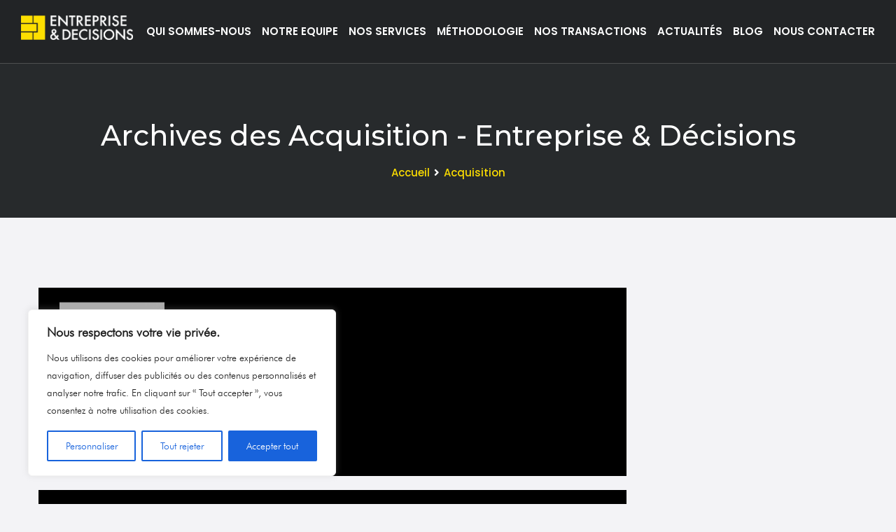

--- FILE ---
content_type: text/html; charset=UTF-8
request_url: https://entreprise-decisions.fr/mission/acquisition/
body_size: 22182
content:
<!DOCTYPE html>
<html lang="fr-FR">
<head>
<meta charset="UTF-8">
	<link rel="shortcut icon" href="https://entreprise-decisions.fr/wp-content/uploads/2024/12/ENTDEC_SYMBOLE_J_RVB.png" type="image/x-icon">
	<link rel="icon" href="https://entreprise-decisions.fr/wp-content/uploads/2024/12/ENTDEC_SYMBOLE_J_RVB.png" type="image/x-icon">
<!-- Responsive -->
<meta http-equiv="X-UA-Compatible" content="IE=edge">
<meta name="viewport" content="width=device-width, initial-scale=1.0, maximum-scale=1.0">

<meta name='robots' content='index, follow, max-image-preview:large, max-snippet:-1, max-video-preview:-1' />

<!-- Google Tag Manager for WordPress by gtm4wp.com -->
<script data-cfasync="false" data-pagespeed-no-defer>
	var gtm4wp_datalayer_name = "dataLayer";
	var dataLayer = dataLayer || [];
</script>
<!-- End Google Tag Manager for WordPress by gtm4wp.com -->
	<!-- This site is optimized with the Yoast SEO plugin v21.1 - https://yoast.com/wordpress/plugins/seo/ -->
	<title>Archives des Acquisition - Entreprise &amp; Décisions</title>
	<link rel="canonical" href="https://entreprise-decisions.fr/mission/acquisition/" />
	<meta property="og:locale" content="fr_FR" />
	<meta property="og:type" content="article" />
	<meta property="og:title" content="Archives des Acquisition - Entreprise &amp; Décisions" />
	<meta property="og:url" content="https://entreprise-decisions.fr/mission/acquisition/" />
	<meta property="og:site_name" content="Entreprise &amp; Décisions" />
	<meta name="twitter:card" content="summary_large_image" />
	<script type="application/ld+json" class="yoast-schema-graph">{"@context":"https://schema.org","@graph":[{"@type":"CollectionPage","@id":"https://entreprise-decisions.fr/mission/acquisition/","url":"https://entreprise-decisions.fr/mission/acquisition/","name":"Archives des Acquisition - Entreprise &amp; Décisions","isPartOf":{"@id":"https://entreprise-decisions.fr/#website"},"primaryImageOfPage":{"@id":"https://entreprise-decisions.fr/mission/acquisition/#primaryimage"},"image":{"@id":"https://entreprise-decisions.fr/mission/acquisition/#primaryimage"},"thumbnailUrl":"https://entreprise-decisions.fr/wp-content/uploads/2022/09/Sans-titre-1.png","breadcrumb":{"@id":"https://entreprise-decisions.fr/mission/acquisition/#breadcrumb"},"inLanguage":"fr-FR"},{"@type":"ImageObject","inLanguage":"fr-FR","@id":"https://entreprise-decisions.fr/mission/acquisition/#primaryimage","url":"https://entreprise-decisions.fr/wp-content/uploads/2022/09/Sans-titre-1.png","contentUrl":"https://entreprise-decisions.fr/wp-content/uploads/2022/09/Sans-titre-1.png","width":2048,"height":328},{"@type":"BreadcrumbList","@id":"https://entreprise-decisions.fr/mission/acquisition/#breadcrumb","itemListElement":[{"@type":"ListItem","position":1,"name":"Accueil","item":"https://entreprise-decisions.fr/"},{"@type":"ListItem","position":2,"name":"Acquisition"}]},{"@type":"WebSite","@id":"https://entreprise-decisions.fr/#website","url":"https://entreprise-decisions.fr/","name":"Entreprise et Décisions","description":"Entreprise &amp; Décisions: cession et transmission d&#039;entreprises","publisher":{"@id":"https://entreprise-decisions.fr/#organization"},"potentialAction":[{"@type":"SearchAction","target":{"@type":"EntryPoint","urlTemplate":"https://entreprise-decisions.fr/?s={search_term_string}"},"query-input":"required name=search_term_string"}],"inLanguage":"fr-FR"},{"@type":"Organization","@id":"https://entreprise-decisions.fr/#organization","name":"Entreprise et Décisions","url":"https://entreprise-decisions.fr/","logo":{"@type":"ImageObject","inLanguage":"fr-FR","@id":"https://entreprise-decisions.fr/#/schema/logo/image/","url":"https://entreprise-decisions.fr/wp-content/uploads/2022/11/favicon.png","contentUrl":"https://entreprise-decisions.fr/wp-content/uploads/2022/11/favicon.png","width":82,"height":35,"caption":"Entreprise et Décisions"},"image":{"@id":"https://entreprise-decisions.fr/#/schema/logo/image/"}}]}</script>
	<!-- / Yoast SEO plugin. -->


<link rel='dns-prefetch' href='//maps.google.com' />
<link rel='dns-prefetch' href='//www.googletagmanager.com' />
<link rel='dns-prefetch' href='//fonts.googleapis.com' />
<link rel="alternate" type="application/rss+xml" title="Entreprise &amp; Décisions &raquo; Flux" href="https://entreprise-decisions.fr/feed/" />
<link rel="alternate" type="application/rss+xml" title="Flux pour Entreprise &amp; Décisions &raquo; Acquisition Mission" href="https://entreprise-decisions.fr/mission/acquisition/feed/" />
		<script type="text/javascript">
			var ajaxurl = 'https://entreprise-decisions.fr/wp-admin/admin-ajax.php';
		</script>
		<script type="text/javascript">
window._wpemojiSettings = {"baseUrl":"https:\/\/s.w.org\/images\/core\/emoji\/14.0.0\/72x72\/","ext":".png","svgUrl":"https:\/\/s.w.org\/images\/core\/emoji\/14.0.0\/svg\/","svgExt":".svg","source":{"concatemoji":"https:\/\/entreprise-decisions.fr\/wp-includes\/js\/wp-emoji-release.min.js?ver=6.1.9"}};
/*! This file is auto-generated */
!function(e,a,t){var n,r,o,i=a.createElement("canvas"),p=i.getContext&&i.getContext("2d");function s(e,t){var a=String.fromCharCode,e=(p.clearRect(0,0,i.width,i.height),p.fillText(a.apply(this,e),0,0),i.toDataURL());return p.clearRect(0,0,i.width,i.height),p.fillText(a.apply(this,t),0,0),e===i.toDataURL()}function c(e){var t=a.createElement("script");t.src=e,t.defer=t.type="text/javascript",a.getElementsByTagName("head")[0].appendChild(t)}for(o=Array("flag","emoji"),t.supports={everything:!0,everythingExceptFlag:!0},r=0;r<o.length;r++)t.supports[o[r]]=function(e){if(p&&p.fillText)switch(p.textBaseline="top",p.font="600 32px Arial",e){case"flag":return s([127987,65039,8205,9895,65039],[127987,65039,8203,9895,65039])?!1:!s([55356,56826,55356,56819],[55356,56826,8203,55356,56819])&&!s([55356,57332,56128,56423,56128,56418,56128,56421,56128,56430,56128,56423,56128,56447],[55356,57332,8203,56128,56423,8203,56128,56418,8203,56128,56421,8203,56128,56430,8203,56128,56423,8203,56128,56447]);case"emoji":return!s([129777,127995,8205,129778,127999],[129777,127995,8203,129778,127999])}return!1}(o[r]),t.supports.everything=t.supports.everything&&t.supports[o[r]],"flag"!==o[r]&&(t.supports.everythingExceptFlag=t.supports.everythingExceptFlag&&t.supports[o[r]]);t.supports.everythingExceptFlag=t.supports.everythingExceptFlag&&!t.supports.flag,t.DOMReady=!1,t.readyCallback=function(){t.DOMReady=!0},t.supports.everything||(n=function(){t.readyCallback()},a.addEventListener?(a.addEventListener("DOMContentLoaded",n,!1),e.addEventListener("load",n,!1)):(e.attachEvent("onload",n),a.attachEvent("onreadystatechange",function(){"complete"===a.readyState&&t.readyCallback()})),(e=t.source||{}).concatemoji?c(e.concatemoji):e.wpemoji&&e.twemoji&&(c(e.twemoji),c(e.wpemoji)))}(window,document,window._wpemojiSettings);
</script>
<style type="text/css">
img.wp-smiley,
img.emoji {
	display: inline !important;
	border: none !important;
	box-shadow: none !important;
	height: 1em !important;
	width: 1em !important;
	margin: 0 0.07em !important;
	vertical-align: -0.1em !important;
	background: none !important;
	padding: 0 !important;
}
</style>
	<link rel='stylesheet' id='wp-block-library-css' href='https://entreprise-decisions.fr/wp-includes/css/dist/block-library/style.min.css?ver=6.1.9' type='text/css' media='all' />
<style id='wp-block-library-theme-inline-css' type='text/css'>
.wp-block-audio figcaption{color:#555;font-size:13px;text-align:center}.is-dark-theme .wp-block-audio figcaption{color:hsla(0,0%,100%,.65)}.wp-block-audio{margin:0 0 1em}.wp-block-code{border:1px solid #ccc;border-radius:4px;font-family:Menlo,Consolas,monaco,monospace;padding:.8em 1em}.wp-block-embed figcaption{color:#555;font-size:13px;text-align:center}.is-dark-theme .wp-block-embed figcaption{color:hsla(0,0%,100%,.65)}.wp-block-embed{margin:0 0 1em}.blocks-gallery-caption{color:#555;font-size:13px;text-align:center}.is-dark-theme .blocks-gallery-caption{color:hsla(0,0%,100%,.65)}.wp-block-image figcaption{color:#555;font-size:13px;text-align:center}.is-dark-theme .wp-block-image figcaption{color:hsla(0,0%,100%,.65)}.wp-block-image{margin:0 0 1em}.wp-block-pullquote{border-top:4px solid;border-bottom:4px solid;margin-bottom:1.75em;color:currentColor}.wp-block-pullquote__citation,.wp-block-pullquote cite,.wp-block-pullquote footer{color:currentColor;text-transform:uppercase;font-size:.8125em;font-style:normal}.wp-block-quote{border-left:.25em solid;margin:0 0 1.75em;padding-left:1em}.wp-block-quote cite,.wp-block-quote footer{color:currentColor;font-size:.8125em;position:relative;font-style:normal}.wp-block-quote.has-text-align-right{border-left:none;border-right:.25em solid;padding-left:0;padding-right:1em}.wp-block-quote.has-text-align-center{border:none;padding-left:0}.wp-block-quote.is-large,.wp-block-quote.is-style-large,.wp-block-quote.is-style-plain{border:none}.wp-block-search .wp-block-search__label{font-weight:700}.wp-block-search__button{border:1px solid #ccc;padding:.375em .625em}:where(.wp-block-group.has-background){padding:1.25em 2.375em}.wp-block-separator.has-css-opacity{opacity:.4}.wp-block-separator{border:none;border-bottom:2px solid;margin-left:auto;margin-right:auto}.wp-block-separator.has-alpha-channel-opacity{opacity:1}.wp-block-separator:not(.is-style-wide):not(.is-style-dots){width:100px}.wp-block-separator.has-background:not(.is-style-dots){border-bottom:none;height:1px}.wp-block-separator.has-background:not(.is-style-wide):not(.is-style-dots){height:2px}.wp-block-table{margin:"0 0 1em 0"}.wp-block-table thead{border-bottom:3px solid}.wp-block-table tfoot{border-top:3px solid}.wp-block-table td,.wp-block-table th{word-break:normal}.wp-block-table figcaption{color:#555;font-size:13px;text-align:center}.is-dark-theme .wp-block-table figcaption{color:hsla(0,0%,100%,.65)}.wp-block-video figcaption{color:#555;font-size:13px;text-align:center}.is-dark-theme .wp-block-video figcaption{color:hsla(0,0%,100%,.65)}.wp-block-video{margin:0 0 1em}.wp-block-template-part.has-background{padding:1.25em 2.375em;margin-top:0;margin-bottom:0}
</style>
<style id='safe-svg-svg-icon-style-inline-css' type='text/css'>
.safe-svg-cover{text-align:center}.safe-svg-cover .safe-svg-inside{display:inline-block;max-width:100%}.safe-svg-cover svg{height:100%;max-height:100%;max-width:100%;width:100%}

</style>
<link rel='stylesheet' id='bb-tcs-editor-style-shared-css' href='https://entreprise-decisions.fr/wp-content/themes/rabinos/editor-style-shared.css' type='text/css' media='all' />
<link rel='stylesheet' id='classic-theme-styles-css' href='https://entreprise-decisions.fr/wp-includes/css/classic-themes.min.css?ver=1' type='text/css' media='all' />
<style id='global-styles-inline-css' type='text/css'>
body{--wp--preset--color--black: #000000;--wp--preset--color--cyan-bluish-gray: #abb8c3;--wp--preset--color--white: #ffffff;--wp--preset--color--pale-pink: #f78da7;--wp--preset--color--vivid-red: #cf2e2e;--wp--preset--color--luminous-vivid-orange: #ff6900;--wp--preset--color--luminous-vivid-amber: #fcb900;--wp--preset--color--light-green-cyan: #7bdcb5;--wp--preset--color--vivid-green-cyan: #00d084;--wp--preset--color--pale-cyan-blue: #8ed1fc;--wp--preset--color--vivid-cyan-blue: #0693e3;--wp--preset--color--vivid-purple: #9b51e0;--wp--preset--color--strong-yellow: #f7bd00;--wp--preset--color--strong-white: #fff;--wp--preset--color--light-black: #242424;--wp--preset--color--very-light-gray: #797979;--wp--preset--color--very-dark-black: #000000;--wp--preset--gradient--vivid-cyan-blue-to-vivid-purple: linear-gradient(135deg,rgba(6,147,227,1) 0%,rgb(155,81,224) 100%);--wp--preset--gradient--light-green-cyan-to-vivid-green-cyan: linear-gradient(135deg,rgb(122,220,180) 0%,rgb(0,208,130) 100%);--wp--preset--gradient--luminous-vivid-amber-to-luminous-vivid-orange: linear-gradient(135deg,rgba(252,185,0,1) 0%,rgba(255,105,0,1) 100%);--wp--preset--gradient--luminous-vivid-orange-to-vivid-red: linear-gradient(135deg,rgba(255,105,0,1) 0%,rgb(207,46,46) 100%);--wp--preset--gradient--very-light-gray-to-cyan-bluish-gray: linear-gradient(135deg,rgb(238,238,238) 0%,rgb(169,184,195) 100%);--wp--preset--gradient--cool-to-warm-spectrum: linear-gradient(135deg,rgb(74,234,220) 0%,rgb(151,120,209) 20%,rgb(207,42,186) 40%,rgb(238,44,130) 60%,rgb(251,105,98) 80%,rgb(254,248,76) 100%);--wp--preset--gradient--blush-light-purple: linear-gradient(135deg,rgb(255,206,236) 0%,rgb(152,150,240) 100%);--wp--preset--gradient--blush-bordeaux: linear-gradient(135deg,rgb(254,205,165) 0%,rgb(254,45,45) 50%,rgb(107,0,62) 100%);--wp--preset--gradient--luminous-dusk: linear-gradient(135deg,rgb(255,203,112) 0%,rgb(199,81,192) 50%,rgb(65,88,208) 100%);--wp--preset--gradient--pale-ocean: linear-gradient(135deg,rgb(255,245,203) 0%,rgb(182,227,212) 50%,rgb(51,167,181) 100%);--wp--preset--gradient--electric-grass: linear-gradient(135deg,rgb(202,248,128) 0%,rgb(113,206,126) 100%);--wp--preset--gradient--midnight: linear-gradient(135deg,rgb(2,3,129) 0%,rgb(40,116,252) 100%);--wp--preset--duotone--dark-grayscale: url('#wp-duotone-dark-grayscale');--wp--preset--duotone--grayscale: url('#wp-duotone-grayscale');--wp--preset--duotone--purple-yellow: url('#wp-duotone-purple-yellow');--wp--preset--duotone--blue-red: url('#wp-duotone-blue-red');--wp--preset--duotone--midnight: url('#wp-duotone-midnight');--wp--preset--duotone--magenta-yellow: url('#wp-duotone-magenta-yellow');--wp--preset--duotone--purple-green: url('#wp-duotone-purple-green');--wp--preset--duotone--blue-orange: url('#wp-duotone-blue-orange');--wp--preset--font-size--small: 10px;--wp--preset--font-size--medium: 20px;--wp--preset--font-size--large: 24px;--wp--preset--font-size--x-large: 42px;--wp--preset--font-size--normal: 15px;--wp--preset--font-size--huge: 36px;--wp--preset--spacing--20: 0.44rem;--wp--preset--spacing--30: 0.67rem;--wp--preset--spacing--40: 1rem;--wp--preset--spacing--50: 1.5rem;--wp--preset--spacing--60: 2.25rem;--wp--preset--spacing--70: 3.38rem;--wp--preset--spacing--80: 5.06rem;}:where(.is-layout-flex){gap: 0.5em;}body .is-layout-flow > .alignleft{float: left;margin-inline-start: 0;margin-inline-end: 2em;}body .is-layout-flow > .alignright{float: right;margin-inline-start: 2em;margin-inline-end: 0;}body .is-layout-flow > .aligncenter{margin-left: auto !important;margin-right: auto !important;}body .is-layout-constrained > .alignleft{float: left;margin-inline-start: 0;margin-inline-end: 2em;}body .is-layout-constrained > .alignright{float: right;margin-inline-start: 2em;margin-inline-end: 0;}body .is-layout-constrained > .aligncenter{margin-left: auto !important;margin-right: auto !important;}body .is-layout-constrained > :where(:not(.alignleft):not(.alignright):not(.alignfull)){max-width: var(--wp--style--global--content-size);margin-left: auto !important;margin-right: auto !important;}body .is-layout-constrained > .alignwide{max-width: var(--wp--style--global--wide-size);}body .is-layout-flex{display: flex;}body .is-layout-flex{flex-wrap: wrap;align-items: center;}body .is-layout-flex > *{margin: 0;}:where(.wp-block-columns.is-layout-flex){gap: 2em;}.has-black-color{color: var(--wp--preset--color--black) !important;}.has-cyan-bluish-gray-color{color: var(--wp--preset--color--cyan-bluish-gray) !important;}.has-white-color{color: var(--wp--preset--color--white) !important;}.has-pale-pink-color{color: var(--wp--preset--color--pale-pink) !important;}.has-vivid-red-color{color: var(--wp--preset--color--vivid-red) !important;}.has-luminous-vivid-orange-color{color: var(--wp--preset--color--luminous-vivid-orange) !important;}.has-luminous-vivid-amber-color{color: var(--wp--preset--color--luminous-vivid-amber) !important;}.has-light-green-cyan-color{color: var(--wp--preset--color--light-green-cyan) !important;}.has-vivid-green-cyan-color{color: var(--wp--preset--color--vivid-green-cyan) !important;}.has-pale-cyan-blue-color{color: var(--wp--preset--color--pale-cyan-blue) !important;}.has-vivid-cyan-blue-color{color: var(--wp--preset--color--vivid-cyan-blue) !important;}.has-vivid-purple-color{color: var(--wp--preset--color--vivid-purple) !important;}.has-black-background-color{background-color: var(--wp--preset--color--black) !important;}.has-cyan-bluish-gray-background-color{background-color: var(--wp--preset--color--cyan-bluish-gray) !important;}.has-white-background-color{background-color: var(--wp--preset--color--white) !important;}.has-pale-pink-background-color{background-color: var(--wp--preset--color--pale-pink) !important;}.has-vivid-red-background-color{background-color: var(--wp--preset--color--vivid-red) !important;}.has-luminous-vivid-orange-background-color{background-color: var(--wp--preset--color--luminous-vivid-orange) !important;}.has-luminous-vivid-amber-background-color{background-color: var(--wp--preset--color--luminous-vivid-amber) !important;}.has-light-green-cyan-background-color{background-color: var(--wp--preset--color--light-green-cyan) !important;}.has-vivid-green-cyan-background-color{background-color: var(--wp--preset--color--vivid-green-cyan) !important;}.has-pale-cyan-blue-background-color{background-color: var(--wp--preset--color--pale-cyan-blue) !important;}.has-vivid-cyan-blue-background-color{background-color: var(--wp--preset--color--vivid-cyan-blue) !important;}.has-vivid-purple-background-color{background-color: var(--wp--preset--color--vivid-purple) !important;}.has-black-border-color{border-color: var(--wp--preset--color--black) !important;}.has-cyan-bluish-gray-border-color{border-color: var(--wp--preset--color--cyan-bluish-gray) !important;}.has-white-border-color{border-color: var(--wp--preset--color--white) !important;}.has-pale-pink-border-color{border-color: var(--wp--preset--color--pale-pink) !important;}.has-vivid-red-border-color{border-color: var(--wp--preset--color--vivid-red) !important;}.has-luminous-vivid-orange-border-color{border-color: var(--wp--preset--color--luminous-vivid-orange) !important;}.has-luminous-vivid-amber-border-color{border-color: var(--wp--preset--color--luminous-vivid-amber) !important;}.has-light-green-cyan-border-color{border-color: var(--wp--preset--color--light-green-cyan) !important;}.has-vivid-green-cyan-border-color{border-color: var(--wp--preset--color--vivid-green-cyan) !important;}.has-pale-cyan-blue-border-color{border-color: var(--wp--preset--color--pale-cyan-blue) !important;}.has-vivid-cyan-blue-border-color{border-color: var(--wp--preset--color--vivid-cyan-blue) !important;}.has-vivid-purple-border-color{border-color: var(--wp--preset--color--vivid-purple) !important;}.has-vivid-cyan-blue-to-vivid-purple-gradient-background{background: var(--wp--preset--gradient--vivid-cyan-blue-to-vivid-purple) !important;}.has-light-green-cyan-to-vivid-green-cyan-gradient-background{background: var(--wp--preset--gradient--light-green-cyan-to-vivid-green-cyan) !important;}.has-luminous-vivid-amber-to-luminous-vivid-orange-gradient-background{background: var(--wp--preset--gradient--luminous-vivid-amber-to-luminous-vivid-orange) !important;}.has-luminous-vivid-orange-to-vivid-red-gradient-background{background: var(--wp--preset--gradient--luminous-vivid-orange-to-vivid-red) !important;}.has-very-light-gray-to-cyan-bluish-gray-gradient-background{background: var(--wp--preset--gradient--very-light-gray-to-cyan-bluish-gray) !important;}.has-cool-to-warm-spectrum-gradient-background{background: var(--wp--preset--gradient--cool-to-warm-spectrum) !important;}.has-blush-light-purple-gradient-background{background: var(--wp--preset--gradient--blush-light-purple) !important;}.has-blush-bordeaux-gradient-background{background: var(--wp--preset--gradient--blush-bordeaux) !important;}.has-luminous-dusk-gradient-background{background: var(--wp--preset--gradient--luminous-dusk) !important;}.has-pale-ocean-gradient-background{background: var(--wp--preset--gradient--pale-ocean) !important;}.has-electric-grass-gradient-background{background: var(--wp--preset--gradient--electric-grass) !important;}.has-midnight-gradient-background{background: var(--wp--preset--gradient--midnight) !important;}.has-small-font-size{font-size: var(--wp--preset--font-size--small) !important;}.has-medium-font-size{font-size: var(--wp--preset--font-size--medium) !important;}.has-large-font-size{font-size: var(--wp--preset--font-size--large) !important;}.has-x-large-font-size{font-size: var(--wp--preset--font-size--x-large) !important;}
.wp-block-navigation a:where(:not(.wp-element-button)){color: inherit;}
:where(.wp-block-columns.is-layout-flex){gap: 2em;}
.wp-block-pullquote{font-size: 1.5em;line-height: 1.6;}
</style>
<link rel='stylesheet' id='wp-blog-designer-fontawesome-stylesheets-css' href='https://entreprise-decisions.fr/wp-content/plugins/blog-designer//admin/css/fontawesome-all.min.css?ver=1.0' type='text/css' media='all' />
<link rel='stylesheet' id='wp-blog-designer-css-stylesheets-css' href='https://entreprise-decisions.fr/wp-content/plugins/blog-designer/public/css/designer_css.css?ver=1.0' type='text/css' media='all' />
<link rel='stylesheet' id='contact-form-7-css' href='https://entreprise-decisions.fr/wp-content/plugins/contact-form-7/includes/css/styles.css?ver=5.7.7' type='text/css' media='all' />
<link rel='stylesheet' id='searchandfilter-css' href='https://entreprise-decisions.fr/wp-content/plugins/search-filter/style.css?ver=1' type='text/css' media='all' />
<link rel='stylesheet' id='ivory-search-styles-css' href='https://entreprise-decisions.fr/wp-content/plugins/add-search-to-menu/public/css/ivory-search.min.css?ver=5.5.13' type='text/css' media='all' />
<style id='dominant-color-styles-inline-css' type='text/css'>
img[data-dominant-color]:not(.has-transparency) { background-color: var(--dominant-color); }
</style>
<link rel='stylesheet' id='bootstrap-css' href='https://entreprise-decisions.fr/wp-content/themes/rabinos/css/bootstrap.css?ver=6.1.9' type='text/css' media='all' />
<link rel='stylesheet' id='fontawesome-css' href='https://entreprise-decisions.fr/wp-content/themes/rabinos/css/font-awesome.css?ver=6.1.9' type='text/css' media='all' />
<link rel='stylesheet' id='flaticon-css' href='https://entreprise-decisions.fr/wp-content/themes/rabinos/css/flaticon.css?ver=6.1.9' type='text/css' media='all' />
<link rel='stylesheet' id='animate-css' href='https://entreprise-decisions.fr/wp-content/themes/rabinos/css/animate.css?ver=6.1.9' type='text/css' media='all' />
<link rel='stylesheet' id='owl-theme-css' href='https://entreprise-decisions.fr/wp-content/themes/rabinos/css/owl.css?ver=6.1.9' type='text/css' media='all' />
<link rel='stylesheet' id='hover-css' href='https://entreprise-decisions.fr/wp-content/themes/rabinos/css/hover.css?ver=6.1.9' type='text/css' media='all' />
<link rel='stylesheet' id='gui-css' href='https://entreprise-decisions.fr/wp-content/themes/rabinos/css/gui.css?ver=6.1.9' type='text/css' media='all' />
<link rel='stylesheet' id='text-rotate-css' href='https://entreprise-decisions.fr/wp-content/themes/rabinos/css/text-rotate.css?ver=6.1.9' type='text/css' media='all' />
<link rel='stylesheet' id='fancybox-css' href='https://entreprise-decisions.fr/wp-content/themes/rabinos/css/jquery.fancybox.min.css?ver=6.1.9' type='text/css' media='all' />
<link rel='stylesheet' id='rabinos-main-style-css' href='https://entreprise-decisions.fr/wp-content/themes/rabinos/style.css?ver=6.1.9' type='text/css' media='all' />
<link rel='stylesheet' id='rabinos-custom-style-css' href='https://entreprise-decisions.fr/wp-content/themes/rabinos/css/custom.css?ver=6.1.9' type='text/css' media='all' />
<link rel='stylesheet' id='rabinos-unit-style-css' href='https://entreprise-decisions.fr/wp-content/themes/rabinos/css/tut.css?ver=6.1.9' type='text/css' media='all' />
<link rel='stylesheet' id='rabinos-gutenberg-style-css' href='https://entreprise-decisions.fr/wp-content/themes/rabinos/css/gutenberg.css?ver=6.1.9' type='text/css' media='all' />
<link rel='stylesheet' id='rabinos-responsive-css' href='https://entreprise-decisions.fr/wp-content/themes/rabinos/css/responsive.css?ver=6.1.9' type='text/css' media='all' />
<link rel='stylesheet' id='rabinos-select2-css' href='https://entreprise-decisions.fr/wp-content/themes/rabinos/css/select2.min.css?ver=6.1.9' type='text/css' media='all' />
<link rel='stylesheet' id='rabinos-select2-bootstrap-css' href='https://entreprise-decisions.fr/wp-content/themes/rabinos/css/select2-bootstrap.min.css?ver=6.1.9' type='text/css' media='all' />
<link rel='stylesheet' id='rabinos-theme-slug-fonts-css' href='https://fonts.googleapis.com/css?family=Lora%3A400%2C400i%2C700%2C700i%7CMontserrat%3A100%2C100i%2C200%2C200i%2C300%2C300i%2C400%2C400i%2C500%2C500i%2C600%2C600i%2C700%2C700i%2C800%2C800i%2C900%2C900i%7COpen+Sans%3A300%2C300i%2C400%2C400i%2C600%2C600i%2C700%2C700i%2C800%2C800i%7CPlayfair+Display%3A400%2C400i%2C700%2C700i%2C900%2C900i%7CPoppins%3A100%2C100i%2C200%2C200i%2C300%2C300i%2C400%2C400i%2C500%2C500i%2C600%2C600i%2C700%2C700i%2C800%2C800i%2C900%2C900i&#038;subset=latin%2Clatin-ext' type='text/css' media='all' />
<link rel='stylesheet' id='opd-css' href='https://entreprise-decisions.fr/wp-content/plugins/halfdata-optin-downloads/css/style.css?ver=4.03' type='text/css' media='all' />
<link rel='stylesheet' id='jost-css' href='//fonts.googleapis.com/css?family=Jost%3A100%2C200%2C300%2Cregular%2C500%2C600%2C700%2C800%2C900%2C100italic%2C200italic%2C300italic%2Citalic%2C500italic%2C600italic%2C700italic%2C800italic%2C900italic&#038;subset=cyrillic%2Clatin%2Clatin-ext&#038;ver=2.9.6' type='text/css' media='all' />
<link rel='stylesheet' id='poppins-css' href='//fonts.googleapis.com/css?family=Poppins%3A100%2C100italic%2C200%2C200italic%2C300%2C300italic%2Cregular%2Citalic%2C500%2C500italic%2C600%2C600italic%2C700%2C700italic%2C800%2C800italic%2C900%2C900italic&#038;subset=devanagari%2Clatin%2Clatin-ext&#038;ver=2.9.6' type='text/css' media='all' />
<link rel='stylesheet' id='rubik-css' href='//fonts.googleapis.com/css?family=Rubik%3A300%2Cregular%2C500%2C600%2C700%2C800%2C900%2C300italic%2Citalic%2C500italic%2C600italic%2C700italic%2C800italic%2C900italic&#038;subset=cyrillic%2Ccyrillic-ext%2Chebrew%2Clatin%2Clatin-ext&#038;ver=2.9.6' type='text/css' media='all' />
<link rel='stylesheet' id='montserrat-css' href='//fonts.googleapis.com/css?family=Montserrat%3A100%2C200%2C300%2Cregular%2C500%2C600%2C700%2C800%2C900%2C100italic%2C200italic%2C300italic%2Citalic%2C500italic%2C600italic%2C700italic%2C800italic%2C900italic&#038;subset=cyrillic%2Ccyrillic-ext%2Clatin%2Clatin-ext%2Cvietnamese&#038;ver=2.9.6' type='text/css' media='all' />
<link rel='stylesheet' id='kc-general-css' href='https://entreprise-decisions.fr/wp-content/plugins/kingcomposer/assets/frontend/css/kingcomposer.min.css?ver=2.9.6' type='text/css' media='all' />
<link rel='stylesheet' id='kc-animate-css' href='https://entreprise-decisions.fr/wp-content/plugins/kingcomposer/assets/css/animate.css?ver=2.9.6' type='text/css' media='all' />
<link rel='stylesheet' id='kc-icon-1-css' href='https://entreprise-decisions.fr/wp-content/themes/rabinos/css/flaticon.css?ver=2.9.6' type='text/css' media='all' />
<link rel='stylesheet' id='kc-icon-2-css' href='https://entreprise-decisions.fr/wp-content/plugins/kingcomposer/assets/css/icons.css?ver=2.9.6' type='text/css' media='all' />
<script type='text/javascript' id='cookie-law-info-js-extra'>
/* <![CDATA[ */
var _ckyConfig = {"_ipData":[],"_assetsURL":"https:\/\/entreprise-decisions.fr\/wp-content\/plugins\/cookie-law-info\/lite\/frontend\/images\/","_publicURL":"https:\/\/entreprise-decisions.fr","_expiry":"365","_categories":[{"name":"N\u00e9cessaire","slug":"necessary","isNecessary":true,"ccpaDoNotSell":true,"cookies":[],"active":true,"defaultConsent":{"gdpr":true,"ccpa":true}},{"name":"Fonctionnelle","slug":"functional","isNecessary":false,"ccpaDoNotSell":true,"cookies":[],"active":true,"defaultConsent":{"gdpr":false,"ccpa":false}},{"name":"Analytique","slug":"analytics","isNecessary":false,"ccpaDoNotSell":true,"cookies":[],"active":true,"defaultConsent":{"gdpr":false,"ccpa":false}},{"name":"Performance","slug":"performance","isNecessary":false,"ccpaDoNotSell":true,"cookies":[],"active":true,"defaultConsent":{"gdpr":false,"ccpa":false}},{"name":"Publicit\u00e9","slug":"advertisement","isNecessary":false,"ccpaDoNotSell":true,"cookies":[],"active":true,"defaultConsent":{"gdpr":false,"ccpa":false}}],"_activeLaw":"gdpr","_rootDomain":"","_block":"1","_showBanner":"1","_bannerConfig":{"settings":{"type":"box","preferenceCenterType":"popup","position":"bottom-left","applicableLaw":"gdpr"},"behaviours":{"reloadBannerOnAccept":false,"loadAnalyticsByDefault":false,"animations":{"onLoad":"animate","onHide":"sticky"}},"config":{"revisitConsent":{"status":true,"tag":"revisit-consent","position":"bottom-left","meta":{"url":"#"},"styles":{"background-color":"#0056A7"},"elements":{"title":{"type":"text","tag":"revisit-consent-title","status":true,"styles":{"color":"#0056a7"}}}},"preferenceCenter":{"toggle":{"status":true,"tag":"detail-category-toggle","type":"toggle","states":{"active":{"styles":{"background-color":"#1863DC"}},"inactive":{"styles":{"background-color":"#D0D5D2"}}}}},"categoryPreview":{"status":false,"toggle":{"status":true,"tag":"detail-category-preview-toggle","type":"toggle","states":{"active":{"styles":{"background-color":"#1863DC"}},"inactive":{"styles":{"background-color":"#D0D5D2"}}}}},"videoPlaceholder":{"status":true,"styles":{"background-color":"#000000","border-color":"#000000","color":"#ffffff"}},"readMore":{"status":false,"tag":"readmore-button","type":"link","meta":{"noFollow":true,"newTab":true},"styles":{"color":"#1863DC","background-color":"transparent","border-color":"transparent"}},"showMore":{"status":true,"tag":"show-desc-button","type":"button","styles":{"color":"#1863DC"}},"showLess":{"status":true,"tag":"hide-desc-button","type":"button","styles":{"color":"#1863DC"}},"alwaysActive":{"status":true,"tag":"always-active","styles":{"color":"#008000"}},"manualLinks":{"status":true,"tag":"manual-links","type":"link","styles":{"color":"#1863DC"}},"auditTable":{"status":true},"optOption":{"status":true,"toggle":{"status":true,"tag":"optout-option-toggle","type":"toggle","states":{"active":{"styles":{"background-color":"#1863dc"}},"inactive":{"styles":{"background-color":"#FFFFFF"}}}}}}},"_version":"3.3.9.1","_logConsent":"1","_tags":[{"tag":"accept-button","styles":{"color":"#FFFFFF","background-color":"#1863DC","border-color":"#1863DC"}},{"tag":"reject-button","styles":{"color":"#1863DC","background-color":"transparent","border-color":"#1863DC"}},{"tag":"settings-button","styles":{"color":"#1863DC","background-color":"transparent","border-color":"#1863DC"}},{"tag":"readmore-button","styles":{"color":"#1863DC","background-color":"transparent","border-color":"transparent"}},{"tag":"donotsell-button","styles":{"color":"#1863DC","background-color":"transparent","border-color":"transparent"}},{"tag":"show-desc-button","styles":{"color":"#1863DC"}},{"tag":"hide-desc-button","styles":{"color":"#1863DC"}},{"tag":"cky-always-active","styles":[]},{"tag":"cky-link","styles":[]},{"tag":"accept-button","styles":{"color":"#FFFFFF","background-color":"#1863DC","border-color":"#1863DC"}},{"tag":"revisit-consent","styles":{"background-color":"#0056A7"}}],"_shortCodes":[{"key":"cky_readmore","content":"<a href=\"#\" class=\"cky-policy\" aria-label=\"Politique relative aux cookies\" target=\"_blank\" rel=\"noopener\" data-cky-tag=\"readmore-button\">Politique relative aux cookies<\/a>","tag":"readmore-button","status":false,"attributes":{"rel":"nofollow","target":"_blank"}},{"key":"cky_show_desc","content":"<button class=\"cky-show-desc-btn\" data-cky-tag=\"show-desc-button\" aria-label=\"Afficher plus\">Afficher plus<\/button>","tag":"show-desc-button","status":true,"attributes":[]},{"key":"cky_hide_desc","content":"<button class=\"cky-show-desc-btn\" data-cky-tag=\"hide-desc-button\" aria-label=\"Afficher moins\">Afficher moins<\/button>","tag":"hide-desc-button","status":true,"attributes":[]},{"key":"cky_optout_show_desc","content":"[cky_optout_show_desc]","tag":"optout-show-desc-button","status":true,"attributes":[]},{"key":"cky_optout_hide_desc","content":"[cky_optout_hide_desc]","tag":"optout-hide-desc-button","status":true,"attributes":[]},{"key":"cky_category_toggle_label","content":"[cky_{{status}}_category_label] [cky_preference_{{category_slug}}_title]","tag":"","status":true,"attributes":[]},{"key":"cky_enable_category_label","content":"Activer","tag":"","status":true,"attributes":[]},{"key":"cky_disable_category_label","content":"D\u00e9sactiver","tag":"","status":true,"attributes":[]},{"key":"cky_video_placeholder","content":"<div class=\"video-placeholder-normal\" data-cky-tag=\"video-placeholder\" id=\"[UNIQUEID]\"><p class=\"video-placeholder-text-normal\" data-cky-tag=\"placeholder-title\">Veuillez accepter le consentement des cookies<\/p><\/div>","tag":"","status":true,"attributes":[]},{"key":"cky_enable_optout_label","content":"Activer","tag":"","status":true,"attributes":[]},{"key":"cky_disable_optout_label","content":"D\u00e9sactiver","tag":"","status":true,"attributes":[]},{"key":"cky_optout_toggle_label","content":"[cky_{{status}}_optout_label] [cky_optout_option_title]","tag":"","status":true,"attributes":[]},{"key":"cky_optout_option_title","content":"Ne pas vendre ou partager mes informations personnelles","tag":"","status":true,"attributes":[]},{"key":"cky_optout_close_label","content":"Fermer","tag":"","status":true,"attributes":[]},{"key":"cky_preference_close_label","content":"Fermer","tag":"","status":true,"attributes":[]}],"_rtl":"","_language":"fr","_providersToBlock":[]};
var _ckyStyles = {"css":".cky-overlay{background: #000000; opacity: 0.4; position: fixed; top: 0; left: 0; width: 100%; height: 100%; z-index: 99999999;}.cky-hide{display: none;}.cky-btn-revisit-wrapper{display: flex; align-items: center; justify-content: center; background: #0056a7; width: 45px; height: 45px; border-radius: 50%; position: fixed; z-index: 999999; cursor: pointer;}.cky-revisit-bottom-left{bottom: 15px; left: 15px;}.cky-revisit-bottom-right{bottom: 15px; right: 15px;}.cky-btn-revisit-wrapper .cky-btn-revisit{display: flex; align-items: center; justify-content: center; background: none; border: none; cursor: pointer; position: relative; margin: 0; padding: 0;}.cky-btn-revisit-wrapper .cky-btn-revisit img{max-width: fit-content; margin: 0; height: 30px; width: 30px;}.cky-revisit-bottom-left:hover::before{content: attr(data-tooltip); position: absolute; background: #4e4b66; color: #ffffff; left: calc(100% + 7px); font-size: 12px; line-height: 16px; width: max-content; padding: 4px 8px; border-radius: 4px;}.cky-revisit-bottom-left:hover::after{position: absolute; content: \"\"; border: 5px solid transparent; left: calc(100% + 2px); border-left-width: 0; border-right-color: #4e4b66;}.cky-revisit-bottom-right:hover::before{content: attr(data-tooltip); position: absolute; background: #4e4b66; color: #ffffff; right: calc(100% + 7px); font-size: 12px; line-height: 16px; width: max-content; padding: 4px 8px; border-radius: 4px;}.cky-revisit-bottom-right:hover::after{position: absolute; content: \"\"; border: 5px solid transparent; right: calc(100% + 2px); border-right-width: 0; border-left-color: #4e4b66;}.cky-revisit-hide{display: none;}.cky-consent-container{position: fixed; width: 440px; box-sizing: border-box; z-index: 9999999; border-radius: 6px;}.cky-consent-container .cky-consent-bar{background: #ffffff; border: 1px solid; padding: 20px 26px; box-shadow: 0 -1px 10px 0 #acabab4d; border-radius: 6px;}.cky-box-bottom-left{bottom: 40px; left: 40px;}.cky-box-bottom-right{bottom: 40px; right: 40px;}.cky-box-top-left{top: 40px; left: 40px;}.cky-box-top-right{top: 40px; right: 40px;}.cky-custom-brand-logo-wrapper .cky-custom-brand-logo{width: 100px; height: auto; margin: 0 0 12px 0;}.cky-notice .cky-title{color: #212121; font-weight: 700; font-size: 18px; line-height: 24px; margin: 0 0 12px 0;}.cky-notice-des *,.cky-preference-content-wrapper *,.cky-accordion-header-des *,.cky-gpc-wrapper .cky-gpc-desc *{font-size: 14px;}.cky-notice-des{color: #212121; font-size: 14px; line-height: 24px; font-weight: 400;}.cky-notice-des img{height: 25px; width: 25px;}.cky-consent-bar .cky-notice-des p,.cky-gpc-wrapper .cky-gpc-desc p,.cky-preference-body-wrapper .cky-preference-content-wrapper p,.cky-accordion-header-wrapper .cky-accordion-header-des p,.cky-cookie-des-table li div:last-child p{color: inherit; margin-top: 0; overflow-wrap: break-word;}.cky-notice-des P:last-child,.cky-preference-content-wrapper p:last-child,.cky-cookie-des-table li div:last-child p:last-child,.cky-gpc-wrapper .cky-gpc-desc p:last-child{margin-bottom: 0;}.cky-notice-des a.cky-policy,.cky-notice-des button.cky-policy{font-size: 14px; color: #1863dc; white-space: nowrap; cursor: pointer; background: transparent; border: 1px solid; text-decoration: underline;}.cky-notice-des button.cky-policy{padding: 0;}.cky-notice-des a.cky-policy:focus-visible,.cky-notice-des button.cky-policy:focus-visible,.cky-preference-content-wrapper .cky-show-desc-btn:focus-visible,.cky-accordion-header .cky-accordion-btn:focus-visible,.cky-preference-header .cky-btn-close:focus-visible,.cky-switch input[type=\"checkbox\"]:focus-visible,.cky-footer-wrapper a:focus-visible,.cky-btn:focus-visible{outline: 2px solid #1863dc; outline-offset: 2px;}.cky-btn:focus:not(:focus-visible),.cky-accordion-header .cky-accordion-btn:focus:not(:focus-visible),.cky-preference-content-wrapper .cky-show-desc-btn:focus:not(:focus-visible),.cky-btn-revisit-wrapper .cky-btn-revisit:focus:not(:focus-visible),.cky-preference-header .cky-btn-close:focus:not(:focus-visible),.cky-consent-bar .cky-banner-btn-close:focus:not(:focus-visible){outline: 0;}button.cky-show-desc-btn:not(:hover):not(:active){color: #1863dc; background: transparent;}button.cky-accordion-btn:not(:hover):not(:active),button.cky-banner-btn-close:not(:hover):not(:active),button.cky-btn-revisit:not(:hover):not(:active),button.cky-btn-close:not(:hover):not(:active){background: transparent;}.cky-consent-bar button:hover,.cky-modal.cky-modal-open button:hover,.cky-consent-bar button:focus,.cky-modal.cky-modal-open button:focus{text-decoration: none;}.cky-notice-btn-wrapper{display: flex; justify-content: flex-start; align-items: center; flex-wrap: wrap; margin-top: 16px;}.cky-notice-btn-wrapper .cky-btn{text-shadow: none; box-shadow: none;}.cky-btn{flex: auto; max-width: 100%; font-size: 14px; font-family: inherit; line-height: 24px; padding: 8px; font-weight: 500; margin: 0 8px 0 0; border-radius: 2px; cursor: pointer; text-align: center; text-transform: none; min-height: 0;}.cky-btn:hover{opacity: 0.8;}.cky-btn-customize{color: #1863dc; background: transparent; border: 2px solid #1863dc;}.cky-btn-reject{color: #1863dc; background: transparent; border: 2px solid #1863dc;}.cky-btn-accept{background: #1863dc; color: #ffffff; border: 2px solid #1863dc;}.cky-btn:last-child{margin-right: 0;}@media (max-width: 576px){.cky-box-bottom-left{bottom: 0; left: 0;}.cky-box-bottom-right{bottom: 0; right: 0;}.cky-box-top-left{top: 0; left: 0;}.cky-box-top-right{top: 0; right: 0;}}@media (max-width: 440px){.cky-box-bottom-left, .cky-box-bottom-right, .cky-box-top-left, .cky-box-top-right{width: 100%; max-width: 100%;}.cky-consent-container .cky-consent-bar{padding: 20px 0;}.cky-custom-brand-logo-wrapper, .cky-notice .cky-title, .cky-notice-des, .cky-notice-btn-wrapper{padding: 0 24px;}.cky-notice-des{max-height: 40vh; overflow-y: scroll;}.cky-notice-btn-wrapper{flex-direction: column; margin-top: 0;}.cky-btn{width: 100%; margin: 10px 0 0 0;}.cky-notice-btn-wrapper .cky-btn-customize{order: 2;}.cky-notice-btn-wrapper .cky-btn-reject{order: 3;}.cky-notice-btn-wrapper .cky-btn-accept{order: 1; margin-top: 16px;}}@media (max-width: 352px){.cky-notice .cky-title{font-size: 16px;}.cky-notice-des *{font-size: 12px;}.cky-notice-des, .cky-btn{font-size: 12px;}}.cky-modal.cky-modal-open{display: flex; visibility: visible; -webkit-transform: translate(-50%, -50%); -moz-transform: translate(-50%, -50%); -ms-transform: translate(-50%, -50%); -o-transform: translate(-50%, -50%); transform: translate(-50%, -50%); top: 50%; left: 50%; transition: all 1s ease;}.cky-modal{box-shadow: 0 32px 68px rgba(0, 0, 0, 0.3); margin: 0 auto; position: fixed; max-width: 100%; background: #ffffff; top: 50%; box-sizing: border-box; border-radius: 6px; z-index: 999999999; color: #212121; -webkit-transform: translate(-50%, 100%); -moz-transform: translate(-50%, 100%); -ms-transform: translate(-50%, 100%); -o-transform: translate(-50%, 100%); transform: translate(-50%, 100%); visibility: hidden; transition: all 0s ease;}.cky-preference-center{max-height: 79vh; overflow: hidden; width: 845px; overflow: hidden; flex: 1 1 0; display: flex; flex-direction: column; border-radius: 6px;}.cky-preference-header{display: flex; align-items: center; justify-content: space-between; padding: 22px 24px; border-bottom: 1px solid;}.cky-preference-header .cky-preference-title{font-size: 18px; font-weight: 700; line-height: 24px;}.cky-preference-header .cky-btn-close{margin: 0; cursor: pointer; vertical-align: middle; padding: 0; background: none; border: none; width: auto; height: auto; min-height: 0; line-height: 0; text-shadow: none; box-shadow: none;}.cky-preference-header .cky-btn-close img{margin: 0; height: 10px; width: 10px;}.cky-preference-body-wrapper{padding: 0 24px; flex: 1; overflow: auto; box-sizing: border-box;}.cky-preference-content-wrapper,.cky-gpc-wrapper .cky-gpc-desc{font-size: 14px; line-height: 24px; font-weight: 400; padding: 12px 0;}.cky-preference-content-wrapper{border-bottom: 1px solid;}.cky-preference-content-wrapper img{height: 25px; width: 25px;}.cky-preference-content-wrapper .cky-show-desc-btn{font-size: 14px; font-family: inherit; color: #1863dc; text-decoration: none; line-height: 24px; padding: 0; margin: 0; white-space: nowrap; cursor: pointer; background: transparent; border-color: transparent; text-transform: none; min-height: 0; text-shadow: none; box-shadow: none;}.cky-accordion-wrapper{margin-bottom: 10px;}.cky-accordion{border-bottom: 1px solid;}.cky-accordion:last-child{border-bottom: none;}.cky-accordion .cky-accordion-item{display: flex; margin-top: 10px;}.cky-accordion .cky-accordion-body{display: none;}.cky-accordion.cky-accordion-active .cky-accordion-body{display: block; padding: 0 22px; margin-bottom: 16px;}.cky-accordion-header-wrapper{cursor: pointer; width: 100%;}.cky-accordion-item .cky-accordion-header{display: flex; justify-content: space-between; align-items: center;}.cky-accordion-header .cky-accordion-btn{font-size: 16px; font-family: inherit; color: #212121; line-height: 24px; background: none; border: none; font-weight: 700; padding: 0; margin: 0; cursor: pointer; text-transform: none; min-height: 0; text-shadow: none; box-shadow: none;}.cky-accordion-header .cky-always-active{color: #008000; font-weight: 600; line-height: 24px; font-size: 14px;}.cky-accordion-header-des{font-size: 14px; line-height: 24px; margin: 10px 0 16px 0;}.cky-accordion-chevron{margin-right: 22px; position: relative; cursor: pointer;}.cky-accordion-chevron-hide{display: none;}.cky-accordion .cky-accordion-chevron i::before{content: \"\"; position: absolute; border-right: 1.4px solid; border-bottom: 1.4px solid; border-color: inherit; height: 6px; width: 6px; -webkit-transform: rotate(-45deg); -moz-transform: rotate(-45deg); -ms-transform: rotate(-45deg); -o-transform: rotate(-45deg); transform: rotate(-45deg); transition: all 0.2s ease-in-out; top: 8px;}.cky-accordion.cky-accordion-active .cky-accordion-chevron i::before{-webkit-transform: rotate(45deg); -moz-transform: rotate(45deg); -ms-transform: rotate(45deg); -o-transform: rotate(45deg); transform: rotate(45deg);}.cky-audit-table{background: #f4f4f4; border-radius: 6px;}.cky-audit-table .cky-empty-cookies-text{color: inherit; font-size: 12px; line-height: 24px; margin: 0; padding: 10px;}.cky-audit-table .cky-cookie-des-table{font-size: 12px; line-height: 24px; font-weight: normal; padding: 15px 10px; border-bottom: 1px solid; border-bottom-color: inherit; margin: 0;}.cky-audit-table .cky-cookie-des-table:last-child{border-bottom: none;}.cky-audit-table .cky-cookie-des-table li{list-style-type: none; display: flex; padding: 3px 0;}.cky-audit-table .cky-cookie-des-table li:first-child{padding-top: 0;}.cky-cookie-des-table li div:first-child{width: 100px; font-weight: 600; word-break: break-word; word-wrap: break-word;}.cky-cookie-des-table li div:last-child{flex: 1; word-break: break-word; word-wrap: break-word; margin-left: 8px;}.cky-footer-shadow{display: block; width: 100%; height: 40px; background: linear-gradient(180deg, rgba(255, 255, 255, 0) 0%, #ffffff 100%); position: absolute; bottom: calc(100% - 1px);}.cky-footer-wrapper{position: relative;}.cky-prefrence-btn-wrapper{display: flex; flex-wrap: wrap; align-items: center; justify-content: center; padding: 22px 24px; border-top: 1px solid;}.cky-prefrence-btn-wrapper .cky-btn{flex: auto; max-width: 100%; text-shadow: none; box-shadow: none;}.cky-btn-preferences{color: #1863dc; background: transparent; border: 2px solid #1863dc;}.cky-preference-header,.cky-preference-body-wrapper,.cky-preference-content-wrapper,.cky-accordion-wrapper,.cky-accordion,.cky-accordion-wrapper,.cky-footer-wrapper,.cky-prefrence-btn-wrapper{border-color: inherit;}@media (max-width: 845px){.cky-modal{max-width: calc(100% - 16px);}}@media (max-width: 576px){.cky-modal{max-width: 100%;}.cky-preference-center{max-height: 100vh;}.cky-prefrence-btn-wrapper{flex-direction: column;}.cky-accordion.cky-accordion-active .cky-accordion-body{padding-right: 0;}.cky-prefrence-btn-wrapper .cky-btn{width: 100%; margin: 10px 0 0 0;}.cky-prefrence-btn-wrapper .cky-btn-reject{order: 3;}.cky-prefrence-btn-wrapper .cky-btn-accept{order: 1; margin-top: 0;}.cky-prefrence-btn-wrapper .cky-btn-preferences{order: 2;}}@media (max-width: 425px){.cky-accordion-chevron{margin-right: 15px;}.cky-notice-btn-wrapper{margin-top: 0;}.cky-accordion.cky-accordion-active .cky-accordion-body{padding: 0 15px;}}@media (max-width: 352px){.cky-preference-header .cky-preference-title{font-size: 16px;}.cky-preference-header{padding: 16px 24px;}.cky-preference-content-wrapper *, .cky-accordion-header-des *{font-size: 12px;}.cky-preference-content-wrapper, .cky-preference-content-wrapper .cky-show-more, .cky-accordion-header .cky-always-active, .cky-accordion-header-des, .cky-preference-content-wrapper .cky-show-desc-btn, .cky-notice-des a.cky-policy{font-size: 12px;}.cky-accordion-header .cky-accordion-btn{font-size: 14px;}}.cky-switch{display: flex;}.cky-switch input[type=\"checkbox\"]{position: relative; width: 44px; height: 24px; margin: 0; background: #d0d5d2; -webkit-appearance: none; border-radius: 50px; cursor: pointer; outline: 0; border: none; top: 0;}.cky-switch input[type=\"checkbox\"]:checked{background: #1863dc;}.cky-switch input[type=\"checkbox\"]:before{position: absolute; content: \"\"; height: 20px; width: 20px; left: 2px; bottom: 2px; border-radius: 50%; background-color: white; -webkit-transition: 0.4s; transition: 0.4s; margin: 0;}.cky-switch input[type=\"checkbox\"]:after{display: none;}.cky-switch input[type=\"checkbox\"]:checked:before{-webkit-transform: translateX(20px); -ms-transform: translateX(20px); transform: translateX(20px);}@media (max-width: 425px){.cky-switch input[type=\"checkbox\"]{width: 38px; height: 21px;}.cky-switch input[type=\"checkbox\"]:before{height: 17px; width: 17px;}.cky-switch input[type=\"checkbox\"]:checked:before{-webkit-transform: translateX(17px); -ms-transform: translateX(17px); transform: translateX(17px);}}.cky-consent-bar .cky-banner-btn-close{position: absolute; right: 9px; top: 5px; background: none; border: none; cursor: pointer; padding: 0; margin: 0; min-height: 0; line-height: 0; height: auto; width: auto; text-shadow: none; box-shadow: none;}.cky-consent-bar .cky-banner-btn-close img{height: 9px; width: 9px; margin: 0;}.cky-notice-group{font-size: 14px; line-height: 24px; font-weight: 400; color: #212121;}.cky-notice-btn-wrapper .cky-btn-do-not-sell{font-size: 14px; line-height: 24px; padding: 6px 0; margin: 0; font-weight: 500; background: none; border-radius: 2px; border: none; cursor: pointer; text-align: left; color: #1863dc; background: transparent; border-color: transparent; box-shadow: none; text-shadow: none;}.cky-consent-bar .cky-banner-btn-close:focus-visible,.cky-notice-btn-wrapper .cky-btn-do-not-sell:focus-visible,.cky-opt-out-btn-wrapper .cky-btn:focus-visible,.cky-opt-out-checkbox-wrapper input[type=\"checkbox\"].cky-opt-out-checkbox:focus-visible{outline: 2px solid #1863dc; outline-offset: 2px;}@media (max-width: 440px){.cky-consent-container{width: 100%;}}@media (max-width: 352px){.cky-notice-des a.cky-policy, .cky-notice-btn-wrapper .cky-btn-do-not-sell{font-size: 12px;}}.cky-opt-out-wrapper{padding: 12px 0;}.cky-opt-out-wrapper .cky-opt-out-checkbox-wrapper{display: flex; align-items: center;}.cky-opt-out-checkbox-wrapper .cky-opt-out-checkbox-label{font-size: 16px; font-weight: 700; line-height: 24px; margin: 0 0 0 12px; cursor: pointer;}.cky-opt-out-checkbox-wrapper input[type=\"checkbox\"].cky-opt-out-checkbox{background-color: #ffffff; border: 1px solid black; width: 20px; height: 18.5px; margin: 0; -webkit-appearance: none; position: relative; display: flex; align-items: center; justify-content: center; border-radius: 2px; cursor: pointer;}.cky-opt-out-checkbox-wrapper input[type=\"checkbox\"].cky-opt-out-checkbox:checked{background-color: #1863dc; border: none;}.cky-opt-out-checkbox-wrapper input[type=\"checkbox\"].cky-opt-out-checkbox:checked::after{left: 6px; bottom: 4px; width: 7px; height: 13px; border: solid #ffffff; border-width: 0 3px 3px 0; border-radius: 2px; -webkit-transform: rotate(45deg); -ms-transform: rotate(45deg); transform: rotate(45deg); content: \"\"; position: absolute; box-sizing: border-box;}.cky-opt-out-checkbox-wrapper.cky-disabled .cky-opt-out-checkbox-label,.cky-opt-out-checkbox-wrapper.cky-disabled input[type=\"checkbox\"].cky-opt-out-checkbox{cursor: no-drop;}.cky-gpc-wrapper{margin: 0 0 0 32px;}.cky-footer-wrapper .cky-opt-out-btn-wrapper{display: flex; flex-wrap: wrap; align-items: center; justify-content: center; padding: 22px 24px;}.cky-opt-out-btn-wrapper .cky-btn{flex: auto; max-width: 100%; text-shadow: none; box-shadow: none;}.cky-opt-out-btn-wrapper .cky-btn-cancel{border: 1px solid #dedfe0; background: transparent; color: #858585;}.cky-opt-out-btn-wrapper .cky-btn-confirm{background: #1863dc; color: #ffffff; border: 1px solid #1863dc;}@media (max-width: 352px){.cky-opt-out-checkbox-wrapper .cky-opt-out-checkbox-label{font-size: 14px;}.cky-gpc-wrapper .cky-gpc-desc, .cky-gpc-wrapper .cky-gpc-desc *{font-size: 12px;}.cky-opt-out-checkbox-wrapper input[type=\"checkbox\"].cky-opt-out-checkbox{width: 16px; height: 16px;}.cky-opt-out-checkbox-wrapper input[type=\"checkbox\"].cky-opt-out-checkbox:checked::after{left: 5px; bottom: 4px; width: 3px; height: 9px;}.cky-gpc-wrapper{margin: 0 0 0 28px;}}.video-placeholder-youtube{background-size: 100% 100%; background-position: center; background-repeat: no-repeat; background-color: #b2b0b059; position: relative; display: flex; align-items: center; justify-content: center; max-width: 100%;}.video-placeholder-text-youtube{text-align: center; align-items: center; padding: 10px 16px; background-color: #000000cc; color: #ffffff; border: 1px solid; border-radius: 2px; cursor: pointer;}.video-placeholder-normal{background-image: url(\"\/wp-content\/plugins\/cookie-law-info\/lite\/frontend\/images\/placeholder.svg\"); background-size: 80px; background-position: center; background-repeat: no-repeat; background-color: #b2b0b059; position: relative; display: flex; align-items: flex-end; justify-content: center; max-width: 100%;}.video-placeholder-text-normal{align-items: center; padding: 10px 16px; text-align: center; border: 1px solid; border-radius: 2px; cursor: pointer;}.cky-rtl{direction: rtl; text-align: right;}.cky-rtl .cky-banner-btn-close{left: 9px; right: auto;}.cky-rtl .cky-notice-btn-wrapper .cky-btn:last-child{margin-right: 8px;}.cky-rtl .cky-notice-btn-wrapper .cky-btn:first-child{margin-right: 0;}.cky-rtl .cky-notice-btn-wrapper{margin-left: 0; margin-right: 15px;}.cky-rtl .cky-prefrence-btn-wrapper .cky-btn{margin-right: 8px;}.cky-rtl .cky-prefrence-btn-wrapper .cky-btn:first-child{margin-right: 0;}.cky-rtl .cky-accordion .cky-accordion-chevron i::before{border: none; border-left: 1.4px solid; border-top: 1.4px solid; left: 12px;}.cky-rtl .cky-accordion.cky-accordion-active .cky-accordion-chevron i::before{-webkit-transform: rotate(-135deg); -moz-transform: rotate(-135deg); -ms-transform: rotate(-135deg); -o-transform: rotate(-135deg); transform: rotate(-135deg);}@media (max-width: 768px){.cky-rtl .cky-notice-btn-wrapper{margin-right: 0;}}@media (max-width: 576px){.cky-rtl .cky-notice-btn-wrapper .cky-btn:last-child{margin-right: 0;}.cky-rtl .cky-prefrence-btn-wrapper .cky-btn{margin-right: 0;}.cky-rtl .cky-accordion.cky-accordion-active .cky-accordion-body{padding: 0 22px 0 0;}}@media (max-width: 425px){.cky-rtl .cky-accordion.cky-accordion-active .cky-accordion-body{padding: 0 15px 0 0;}}.cky-rtl .cky-opt-out-btn-wrapper .cky-btn{margin-right: 12px;}.cky-rtl .cky-opt-out-btn-wrapper .cky-btn:first-child{margin-right: 0;}.cky-rtl .cky-opt-out-checkbox-wrapper .cky-opt-out-checkbox-label{margin: 0 12px 0 0;}"};
/* ]]> */
</script>
<script type='text/javascript' src='https://entreprise-decisions.fr/wp-content/plugins/cookie-law-info/lite/frontend/js/script.min.js?ver=3.3.9.1' id='cookie-law-info-js'></script>
<script type='text/javascript' src='https://entreprise-decisions.fr/wp-includes/js/jquery/jquery.min.js?ver=3.6.1' id='jquery-core-js'></script>
<script type='text/javascript' src='https://entreprise-decisions.fr/wp-includes/js/jquery/jquery-migrate.min.js?ver=3.3.2' id='jquery-migrate-js'></script>
<script type='text/javascript' src='https://entreprise-decisions.fr/wp-includes/js/imagesloaded.min.js?ver=4.1.4' id='imagesloaded-js'></script>
<script type='text/javascript' src='https://entreprise-decisions.fr/wp-includes/js/masonry.min.js?ver=4.2.2' id='masonry-js'></script>
<script type='text/javascript' src='https://entreprise-decisions.fr/wp-content/plugins/blog-designer/public/js/ticker.min.js?ver=1.0' id='ticker-js'></script>
<script type='text/javascript' src='https://entreprise-decisions.fr/wp-content/plugins/blog-designer/public/js/designer.js?ver=1.0' id='wp-blog-designer-script-js'></script>
<script type='text/javascript' src='https://maps.google.com/maps/api/js?key=+AIzaSyD_VgGFP46c4DSxkCT2EKpfwmHwj5ctOis&#038;ver=6.1.9' id='rabinos-map-api-js'></script>

<!-- Extrait de code de la balise Google (gtag.js) ajouté par Site Kit -->
<!-- Extrait Google Analytics ajouté par Site Kit -->
<script type='text/javascript' src='https://www.googletagmanager.com/gtag/js?id=G-7EVQ0FFLL7' id='google_gtagjs-js' async></script>
<script type='text/javascript' id='google_gtagjs-js-after'>
window.dataLayer = window.dataLayer || [];function gtag(){dataLayer.push(arguments);}
gtag("set","linker",{"domains":["entreprise-decisions.fr"]});
gtag("js", new Date());
gtag("set", "developer_id.dZTNiMT", true);
gtag("config", "G-7EVQ0FFLL7");
</script>
<link rel="https://api.w.org/" href="https://entreprise-decisions.fr/wp-json/" /><link rel="alternate" type="application/json" href="https://entreprise-decisions.fr/wp-json/wp/v2/mission/58" /><link rel="EditURI" type="application/rsd+xml" title="RSD" href="https://entreprise-decisions.fr/xmlrpc.php?rsd" />
<link rel="wlwmanifest" type="application/wlwmanifest+xml" href="https://entreprise-decisions.fr/wp-includes/wlwmanifest.xml" />
<meta name="generator" content="WordPress 6.1.9" />
<style id="cky-style-inline">[data-cky-tag]{visibility:hidden;}</style><!-- start Simple Custom CSS and JS -->
<script type="text/javascript">
jQuery(document).ready(function($) {
// Enable parent menu item click feature disabled by theme
jQuery.Event.prototype.preventDefault = (function(){
    var originalFunc = jQuery.Event.prototype.preventDefault;
    return function(){
        if($(this.target).hasClass('disableDefault')) {return;}
        originalFunc.call(this);
    }
}());
$('.navigation li.dropdown > a').addClass('disableDefault');
});
</script>
<!-- end Simple Custom CSS and JS -->
<!-- start Simple Custom CSS and JS -->
<style type="text/css">
.block_annee{
	margin-top:-80px;
	font-size:30px;
	font-family: 'Montserrat';
}
.block_annee2{
	margin-bottom:-80px;
	font-size:30px
}
.owl-carousel .owl-stage{
	padding-bottom:60px;
	padding-top:60px;
}
.img_block_qui_somme_nous{
	position: relative;
    margin-left: -90px;
    top: 136px;
}
.img_block_fusion{
	position: relative;
	top:40px;
  
}
.number_blocked .content-title{
	position: absolute;
    font-size: 80px;
    top: -54px;
    color: #fcdd00;
	font-family: 'Montserrat';
}
.number_blocked .content-position{
    color: #000;
    font-weight: 300;
    position: relative;
    z-index: 2;
	background: #f3f3f6;
    display: inline-block;
    font-size: 16px;
}
.number_blocked2 .content-position {
    color: #000;
    font-weight: bold;
    position: relative;
    z-index: 2;
    background: #fff !important;
    display: inline-block;
    font-size: 16px;
}
.number_blocked .content-desc{
   margin-top:25px;
}
.content-desc ul,.content-desc ul li{
	list-style:disc !important;
	margin-left:15px;
}
.blog_services_connes{
	height:600px;
}</style>
<!-- end Simple Custom CSS and JS -->
<!-- start Simple Custom CSS and JS -->
<style type="text/css">
/* Ajouter votre code CSS ici.
                     
Par exemple:
.exemple {
    color: red;
}

Pour améliorer vos connaissances en CSS, visitez http://www.w3schools.com/css/css_syntax.asp

Fin du commentaire */ 

.flip-box-accueil {
    background-color: transparent;
    width: 190px;
    height: 250px;
    /* border: 1px solid #f1f1f1; */
    margin: 5px;
    display: inline-block;
}

.flip-box-accueil-inner {
  position: relative;
  width: 90%;
  height: 100%;
  text-align: center;
  transition: transform 0.8s;
  transform-style: preserve-3d;
}

.flip-box-accueil:hover .flip-box-accueil-inner {
  transform: rotateY(180deg);
}

.flip-box-accueil-front, .flip-box-accueil-back {
  position: absolute;
  width: 100%;
  height: 100%;
  -webkit-backface-visibility: hidden;
  backface-visibility: hidden;
}

.flip-box-accueil-front {
    background-color: #000;
    color: white;
    
}

.flip-box-accueil-back {
     background-color: white;
    color: white;
    transform: rotateY(180deg);
    color: black;
    border: 3px solid #fcdd00;
    
}

 
 

.flip-box-accueil .entry-content {
    font-size: 12px;
}

.box-8 {
    padding: 15px 25px 0px 25px;
}
.entry-content-front {
    padding: 20px;
    font-weight: 600;
  font-size: 15px;
}
 
.entry-content-date {
    color: #fcdd00;
    font-weight: 600;
    font-size: 14px;

}
.box-8 p {
    font-size: 12px; 
}
.entry-content-back {
    font-size: 12px;
    margin-top: 15px;
}
.entry-content-lien {
    font-size: 15px;
}
BOX-8 h3{    font-size: 1.25rem;}

@media (max-width: 768px) {
	.flip-box-accueil-front, .flip-box-accueil-back {
		border-radius: 15px;
	}
	
}
	
}</style>
<!-- end Simple Custom CSS and JS -->
<!-- start Simple Custom CSS and JS -->
<style type="text/css">
/* Ajouter votre code CSS ici.
                     
Par exemple:
.exemple {
    color: red;
}

Pour améliorer vos connaissances en CSS, visitez http://www.w3schools.com/css/css_syntax.asp

Fin du commentaire */ 

.flip-box {
  background-color: transparent;
  width: 250px;
  height: 300px;
  border: 1px solid #f1f1f1;
margin: 10px;
    display: inline-block;
}

.flip-box-inner {
  position: relative;
  width: 100%;
  height: 100%;
  text-align: center;
  transition: transform 0.8s;
  transform-style: preserve-3d;
}

.flip-box:hover .flip-box-inner {
  transform: rotateY(180deg);
}

.flip-box-front, .flip-box-back {
  position: absolute;
  width: 100%;
  height: 100%;
  -webkit-backface-visibility: hidden;
  backface-visibility: hidden;
}

.flip-box-front {
    background-color: #000;
    color: white;
      padding: 30px 10px 10px 10px;
}

.flip-box-back {
     background-color: white;
    color: white;
    transform: rotateY(180deg);
    color: black;
    border: 3px solid #fcdd00;
      padding: 30px 10px 10px 10px;
}

 
 

.flip-box-cadre{
  
  margin-right:5%;
}</style>
<!-- end Simple Custom CSS and JS -->
<meta name="generator" content="Site Kit by Google 1.170.0" /><script type="text/javascript">var kc_script_data={ajax_url:"https://entreprise-decisions.fr/wp-admin/admin-ajax.php"}</script><meta name="generator" content="Performance Lab 2.6.1; modules: images/webp-support, images/fetchpriority, images/dominant-color-images, images/webp-uploads">

<!-- Google Tag Manager for WordPress by gtm4wp.com -->
<!-- GTM Container placement set to automatic -->
<script data-cfasync="false" data-pagespeed-no-defer>
	var dataLayer_content = {"pagePostType":"transaction","pagePostType2":"tax-transaction","pageCategory":[]};
	dataLayer.push( dataLayer_content );
</script>
<script data-cfasync="false" data-pagespeed-no-defer>
(function(w,d,s,l,i){w[l]=w[l]||[];w[l].push({'gtm.start':
new Date().getTime(),event:'gtm.js'});var f=d.getElementsByTagName(s)[0],
j=d.createElement(s),dl=l!='dataLayer'?'&l='+l:'';j.async=true;j.src=
'//www.googletagmanager.com/gtm.js?id='+i+dl;f.parentNode.insertBefore(j,f);
})(window,document,'script','dataLayer','GTM-P8X5SDZD');
</script>
<!-- End Google Tag Manager for WordPress by gtm4wp.com --><meta name="google-site-verification" content="hy9wVVWY4r_QE2NgOQTQ2HoaNpmEKfM-3lYki-b2IQs">
		<style>
			.opd-form, .opd-info {background-color: #F8F8F8 !important; border-color: #CCCCCC !important; color: #333333 !important; font-size: 15px !important;}
			.opd-form a, .opd-info a, .opd-form p, .opd-info p { color: #333333 !important; font-size: 15px !important;}
			.opd-form a, .opd-info a { color: #333333 !important; text-decoration: underline !important;}
			.opd-submit, .opd-submit:visited {background-color: #000000 !important; border-color: #000000 !important; color: #fcdd00 !important; font-size: 16px !important; text-decoration: none !important;}
			.opd-submit:hover, .opd-submit:active {background-color: #000000 !important; border-color: #000000 !important; color: #fcdd00 !important; font-size: 16px !important; text-decoration: none !important;}
			.opd-checkbox, .opd-terms, .opd-input, .opd-input:hover, .opd-input:active, .opd-input:focus{border-color:#333333 !important; background-color:#FFFFFF !important; background-color:rgba(255,255,255,0.7) !important; color: #333333 !important; font-size: 15px !important;}
			div.opd-form-col div { color: #333333 !important;font-size: 15px !important;}
		</style>
		<script>
			var opd_ajax_url = "https://entreprise-decisions.fr/wp-admin/admin-ajax.php";
			var opd_ga_tracking = "off";
		</script><meta name="generator" content="Powered by Slider Revolution 6.5.11 - responsive, Mobile-Friendly Slider Plugin for WordPress with comfortable drag and drop interface." />
<script type="text/javascript">function setREVStartSize(e){
			//window.requestAnimationFrame(function() {				 
				window.RSIW = window.RSIW===undefined ? window.innerWidth : window.RSIW;	
				window.RSIH = window.RSIH===undefined ? window.innerHeight : window.RSIH;	
				try {								
					var pw = document.getElementById(e.c).parentNode.offsetWidth,
						newh;
					pw = pw===0 || isNaN(pw) ? window.RSIW : pw;
					e.tabw = e.tabw===undefined ? 0 : parseInt(e.tabw);
					e.thumbw = e.thumbw===undefined ? 0 : parseInt(e.thumbw);
					e.tabh = e.tabh===undefined ? 0 : parseInt(e.tabh);
					e.thumbh = e.thumbh===undefined ? 0 : parseInt(e.thumbh);
					e.tabhide = e.tabhide===undefined ? 0 : parseInt(e.tabhide);
					e.thumbhide = e.thumbhide===undefined ? 0 : parseInt(e.thumbhide);
					e.mh = e.mh===undefined || e.mh=="" || e.mh==="auto" ? 0 : parseInt(e.mh,0);		
					if(e.layout==="fullscreen" || e.l==="fullscreen") 						
						newh = Math.max(e.mh,window.RSIH);					
					else{					
						e.gw = Array.isArray(e.gw) ? e.gw : [e.gw];
						for (var i in e.rl) if (e.gw[i]===undefined || e.gw[i]===0) e.gw[i] = e.gw[i-1];					
						e.gh = e.el===undefined || e.el==="" || (Array.isArray(e.el) && e.el.length==0)? e.gh : e.el;
						e.gh = Array.isArray(e.gh) ? e.gh : [e.gh];
						for (var i in e.rl) if (e.gh[i]===undefined || e.gh[i]===0) e.gh[i] = e.gh[i-1];
											
						var nl = new Array(e.rl.length),
							ix = 0,						
							sl;					
						e.tabw = e.tabhide>=pw ? 0 : e.tabw;
						e.thumbw = e.thumbhide>=pw ? 0 : e.thumbw;
						e.tabh = e.tabhide>=pw ? 0 : e.tabh;
						e.thumbh = e.thumbhide>=pw ? 0 : e.thumbh;					
						for (var i in e.rl) nl[i] = e.rl[i]<window.RSIW ? 0 : e.rl[i];
						sl = nl[0];									
						for (var i in nl) if (sl>nl[i] && nl[i]>0) { sl = nl[i]; ix=i;}															
						var m = pw>(e.gw[ix]+e.tabw+e.thumbw) ? 1 : (pw-(e.tabw+e.thumbw)) / (e.gw[ix]);					
						newh =  (e.gh[ix] * m) + (e.tabh + e.thumbh);
					}
					var el = document.getElementById(e.c);
					if (el!==null && el) el.style.height = newh+"px";					
					el = document.getElementById(e.c+"_wrapper");
					if (el!==null && el) {
						el.style.height = newh+"px";
						el.style.display = "block";
					}
				} catch(e){
					console.log("Failure at Presize of Slider:" + e)
				}					   
			//});
		  };</script>
			<style type="text/css">
					</style>
		</head>

<body class="archive tax-mission term-acquisition term-58 kingcomposer kc-css-system rabinos">

<div class="page-wrapper">
 	
        
    
<!-- Main Header / Header Style One-->
<header class="main-header header-style-seven">
	<!--Header-Upper-->
	<div class="header-upper">
		<div class="clearfix">
			<div class="pull-left logo-outer">
				<div class="logo">
                	                    <a href="https://entreprise-decisions.fr/"><img src="https://entreprise-decisions.fr/wp-content/uploads/2024/12/ENTDEC_FERRE_S-JAUNE_B-BLANC_RVB.png" alt="Rabinos" title="Rabinos"></a>
                                    </div>
			</div>
			
			<div class="pull-right upper-right clearfix">
				<div class="nav-outer clearfix">
					<!-- Main Menu -->
					<nav class="main-menu">
						<div class="navbar-header">
							<!-- Toggle Button -->    	
							<button type="button" class="navbar-toggle" data-toggle="collapse" data-target=".navbar-collapse">
								<span class="icon-bar"></span>
								<span class="icon-bar"></span>
								<span class="icon-bar"></span>
							</button>
						</div>
						
						<div class="navbar-collapse collapse clearfix">
							<ul class="navigation clearfix">
								<li id="menu-item-8019" class="menu-item menu-item-type-post_type menu-item-object-page menu-item-8019"><a title="QUI SOMMES-NOUS" href="https://entreprise-decisions.fr/presentation-cabinet-cession-acquisition/" class="hvr-underline-from-left1" data-scroll data-options="easing: easeOutQuart" data-ps2id-api="true">QUI SOMMES-NOUS</a></li>
<li id="menu-item-8018" class="menu-item menu-item-type-post_type menu-item-object-page menu-item-8018"><a title="NOTRE EQUIPE" href="https://entreprise-decisions.fr/notre-equipe/" class="hvr-underline-from-left1" data-scroll data-options="easing: easeOutQuart" data-ps2id-api="true">NOTRE EQUIPE</a></li>
<li id="menu-item-8442" class="menu-item menu-item-type-post_type menu-item-object-page menu-item-has-children menu-item-8442 dropdown"><a title="NOS SERVICES" href="https://entreprise-decisions.fr/services-cession-fusion-acquisition/" data-toggle="dropdown1" class="hvr-underline-from-left1" aria-expanded="false" data-scroll data-options="easing: easeOutQuart" data-ps2id-api="true">NOS SERVICES</a>
<ul role="menu" class="submenu">
	<li id="menu-item-8452" class="menu-item menu-item-type-post_type menu-item-object-bunch_services menu-item-8452"><a title="FUSION ACQUISITION" href="https://entreprise-decisions.fr/services/fusion-acquisition/" data-ps2id-api="true">FUSION ACQUISITION</a></li>
	<li id="menu-item-8450" class="menu-item menu-item-type-post_type menu-item-object-bunch_services menu-item-8450"><a title="BANQUE PRIVÉE" href="https://entreprise-decisions.fr/services/gestion-patrimoine-actifs/" data-ps2id-api="true">BANQUE PRIVÉE</a></li>
	<li id="menu-item-8453" class="menu-item menu-item-type-post_type menu-item-object-bunch_services menu-item-8453"><a title="CESSION D’ENTREPRISE" href="https://entreprise-decisions.fr/services/cession-d-entreprise/" data-ps2id-api="true">CESSION D’ENTREPRISE</a></li>
	<li id="menu-item-8449" class="menu-item menu-item-type-post_type menu-item-object-bunch_services menu-item-8449"><a title="CONSEIL STRATÉGIQUE" href="https://entreprise-decisions.fr/services/conseil-strategique-cession-lbo/" data-ps2id-api="true">CONSEIL STRATÉGIQUE</a></li>
	<li id="menu-item-11730" class="menu-item menu-item-type-post_type menu-item-object-bunch_services menu-item-11730"><a title="LBO (Leveraged Buy Out)" href="https://entreprise-decisions.fr/services/lbo-leveraged-buy-out/" data-ps2id-api="true">LBO (Leveraged Buy Out)</a></li>
	<li id="menu-item-8451" class="menu-item menu-item-type-post_type menu-item-object-bunch_services menu-item-8451"><a title="VALORISATION D’ENTREPRISE" href="https://entreprise-decisions.fr/services/valorisation-d-entreprise/" data-ps2id-api="true">VALORISATION D’ENTREPRISE</a></li>
</ul>
</li>
<li id="menu-item-8017" class="menu-item menu-item-type-post_type menu-item-object-page menu-item-8017"><a title="MÉTHODOLOGIE" href="https://entreprise-decisions.fr/methodologie-cession-societe/" class="hvr-underline-from-left1" data-scroll data-options="easing: easeOutQuart" data-ps2id-api="true">MÉTHODOLOGIE</a></li>
<li id="menu-item-8016" class="menu-item menu-item-type-post_type menu-item-object-page menu-item-8016"><a title="NOS TRANSACTIONS" href="https://entreprise-decisions.fr/transactions-cession-acquisition-obo/" class="hvr-underline-from-left1" data-scroll data-options="easing: easeOutQuart" data-ps2id-api="true">NOS TRANSACTIONS</a></li>
<li id="menu-item-8551" class="menu-item menu-item-type-post_type menu-item-object-page menu-item-has-children menu-item-8551 dropdown"><a title="ACTUALITÉS" href="https://entreprise-decisions.fr/actualites/" data-toggle="dropdown1" class="hvr-underline-from-left1" aria-expanded="false" data-scroll data-options="easing: easeOutQuart" data-ps2id-api="true">ACTUALITÉS</a>
<ul role="menu" class="submenu">
	<li id="menu-item-9121" class="menu-item menu-item-type-post_type menu-item-object-page menu-item-9121"><a title="ACTUALITÉS" href="https://entreprise-decisions.fr/actualites/" data-ps2id-api="true">ACTUALITÉS</a></li>
	<li id="menu-item-9120" class="menu-item menu-item-type-post_type menu-item-object-page menu-item-9120"><a title="PRESSE" href="https://entreprise-decisions.fr/communiques-de-presse/" data-ps2id-api="true">PRESSE</a></li>
</ul>
</li>
<li id="menu-item-10076" class="menu-item menu-item-type-post_type menu-item-object-page menu-item-10076"><a title="BLOG" href="https://entreprise-decisions.fr/blog/" class="hvr-underline-from-left1" data-scroll data-options="easing: easeOutQuart" data-ps2id-api="true">BLOG</a></li>
<li id="menu-item-8092" class="menu-item menu-item-type-post_type menu-item-object-page menu-item-8092"><a title="NOUS CONTACTER" href="https://entreprise-decisions.fr/nous-contacter/" class="hvr-underline-from-left1" data-scroll data-options="easing: easeOutQuart" data-ps2id-api="true">NOUS CONTACTER</a></li>
							</ul>
						</div>
					</nav>
					
					
				</div>
			</div>
		</div>
	</div>
	<!--End Header Upper-->
</header>
<!--End Main Header -->
    <!--Page Title-->
<section class="page-title" >
    <div class="auto-container">
        <h1>Archives des Acquisition - Entreprise &amp; Décisions</h1>
        <ul class="page-breadcrumb"><li><a href="https://entreprise-decisions.fr/">Accueil</a></li><li><a href="https://entreprise-decisions.fr/mission/acquisition/">Acquisition</a></li></ul>    </div>
</section>
<!--End Page Title-->

<!--Sidebar Page Container-->
<div class="sidebar-page-container">
    <div class="auto-container">
        <div class="row clearfix">
            
            <!-- sidebar area -->
			            
            <!--Content Side-->	
            <div class="content-side col-lg-9 col-md-8 col-sm-12 col-xs-12">
                <!--Default Section-->
                <section class="blog-sidebar padding-right">
                    <!--Blog Post-->
                    <div class="thm-unit-test">
											<!-- blog post item -->
						<!-- Post -->
						<div id="post-11378" class="news-block-five post-11378 transaction type-transaction status-publish has-post-thumbnail hentry service-programmation-informatique mission-acquisition pays-occitanie">
							<div class="post-grid grid-">
<div class="kc-list-item-3 " style="background-color: #000;">

<div class="entry-thumb-wrapper">
     <a class="entry-thumb-link" href="https://entreprise-decisions.fr/transaction/edilink-et-sendoc/"><img fetchpriority="high" width="150" height="150" src="https://entreprise-decisions.fr/wp-content/uploads/2022/09/Sans-titre-1-150x150.png" class="attachment-thumbnail size-thumbnail wp-post-image" alt="" decoding="async" srcset="https://entreprise-decisions.fr/wp-content/uploads/2022/09/Sans-titre-1-150x150.png 150w, https://entreprise-decisions.fr/wp-content/uploads/2022/09/Sans-titre-1-122x122.png 122w, https://entreprise-decisions.fr/wp-content/uploads/2022/09/Sans-titre-1-60x60.png 60w, https://entreprise-decisions.fr/wp-content/uploads/2022/09/Sans-titre-1-600x600.png 600w" sizes="(max-width: 150px) 100vw, 150px" /></a>
</div>


<div class="content">
<h3 class="post-title-alt"><a
href="https://entreprise-decisions.fr/transaction/edilink-et-sendoc/" style="color:#fff">EDILINK ET SENDOC</a>
</h3>

<div class="entry-meta">
        
    <span class="entry-date">août 29, 2024</span>
    
                 <span class="entry-cats"></span>
           
   
</div>


<div class="entry-excerpt" style="color:#fff">
    </div>

<a href="https://entreprise-decisions.fr/transaction/edilink-et-sendoc/"
class="kc-post-2-button">Voir plus</ <i
    class="fa fa-angle-right" aria-hidden="true"></i></a>

</div>
</div>
</div>						<!-- blog post item -->
						</div><!-- End Post -->
											<!-- blog post item -->
						<!-- Post -->
						<div id="post-9755" class="news-block-five post-9755 transaction type-transaction status-publish has-post-thumbnail hentry service-education mission-acquisition pays-ile-de-france">
							<div class="post-grid grid-">
<div class="kc-list-item-3 " style="background-color: #000;">

<div class="entry-thumb-wrapper">
     <a class="entry-thumb-link" href="https://entreprise-decisions.fr/transaction/neoma-et-metlis/"><img width="150" height="150" src="https://entreprise-decisions.fr/wp-content/uploads/2022/09/Sans-titre-1-150x150.png" class="attachment-thumbnail size-thumbnail wp-post-image" alt="" decoding="async" loading="lazy" srcset="https://entreprise-decisions.fr/wp-content/uploads/2022/09/Sans-titre-1-150x150.png 150w, https://entreprise-decisions.fr/wp-content/uploads/2022/09/Sans-titre-1-122x122.png 122w, https://entreprise-decisions.fr/wp-content/uploads/2022/09/Sans-titre-1-60x60.png 60w, https://entreprise-decisions.fr/wp-content/uploads/2022/09/Sans-titre-1-600x600.png 600w" sizes="(max-width: 150px) 100vw, 150px" /></a>
</div>


<div class="content">
<h3 class="post-title-alt"><a
href="https://entreprise-decisions.fr/transaction/neoma-et-metlis/" style="color:#fff">NEOMA ET METLIS</a>
</h3>

<div class="entry-meta">
        
    <span class="entry-date">mars 30, 2023</span>
    
                 <span class="entry-cats"></span>
           
   
</div>


<div class="entry-excerpt" style="color:#fff">
    </div>

<a href="https://entreprise-decisions.fr/transaction/neoma-et-metlis/"
class="kc-post-2-button">Voir plus</ <i
    class="fa fa-angle-right" aria-hidden="true"></i></a>

</div>
</div>
</div>						<!-- blog post item -->
						</div><!-- End Post -->
											<!-- blog post item -->
						<!-- Post -->
						<div id="post-4917" class="news-block-five post-4917 transaction type-transaction status-publish has-post-thumbnail hentry mission-acquisition">
							<div class="post-grid grid-">
<div class="kc-list-item-3 " style="background-color: #000;">

<div class="entry-thumb-wrapper">
     <a class="entry-thumb-link" href="https://entreprise-decisions.fr/transaction/groupe-bage-lages-et-fils/"><img width="150" height="150" src="https://entreprise-decisions.fr/wp-content/uploads/2022/09/Sans-titre-1-150x150.png" class="attachment-thumbnail size-thumbnail wp-post-image" alt="" decoding="async" loading="lazy" srcset="https://entreprise-decisions.fr/wp-content/uploads/2022/09/Sans-titre-1-150x150.png 150w, https://entreprise-decisions.fr/wp-content/uploads/2022/09/Sans-titre-1-122x122.png 122w, https://entreprise-decisions.fr/wp-content/uploads/2022/09/Sans-titre-1-60x60.png 60w, https://entreprise-decisions.fr/wp-content/uploads/2022/09/Sans-titre-1-600x600.png 600w" sizes="(max-width: 150px) 100vw, 150px" /></a>
</div>


<div class="content">
<h3 class="post-title-alt"><a
href="https://entreprise-decisions.fr/transaction/groupe-bage-lages-et-fils/" style="color:#fff">Groupe BAGE et Lages &#038; Fils</a>
</h3>

<div class="entry-meta">
        
    <span class="entry-date">novembre 16, 2021</span>
    
                 <span class="entry-cats"></span>
           
   
</div>


<div class="entry-excerpt" style="color:#fff">
    </div>

<a href="https://entreprise-decisions.fr/transaction/groupe-bage-lages-et-fils/"
class="kc-post-2-button">Voir plus</ <i
    class="fa fa-angle-right" aria-hidden="true"></i></a>

</div>
</div>
</div>						<!-- blog post item -->
						</div><!-- End Post -->
											<!-- blog post item -->
						<!-- Post -->
						<div id="post-5081" class="news-block-five post-5081 transaction type-transaction status-publish has-post-thumbnail hentry mission-acquisition">
							<div class="post-grid grid-">
<div class="kc-list-item-3 " style="background-color: #000;">

<div class="entry-thumb-wrapper">
     <a class="entry-thumb-link" href="https://entreprise-decisions.fr/transaction/groupe-bage-ttpi/"><img width="150" height="150" src="https://entreprise-decisions.fr/wp-content/uploads/2022/09/Sans-titre-1-150x150.png" class="attachment-thumbnail size-thumbnail wp-post-image" alt="" decoding="async" loading="lazy" srcset="https://entreprise-decisions.fr/wp-content/uploads/2022/09/Sans-titre-1-150x150.png 150w, https://entreprise-decisions.fr/wp-content/uploads/2022/09/Sans-titre-1-122x122.png 122w, https://entreprise-decisions.fr/wp-content/uploads/2022/09/Sans-titre-1-60x60.png 60w, https://entreprise-decisions.fr/wp-content/uploads/2022/09/Sans-titre-1-600x600.png 600w" sizes="(max-width: 150px) 100vw, 150px" /></a>
</div>


<div class="content">
<h3 class="post-title-alt"><a
href="https://entreprise-decisions.fr/transaction/groupe-bage-ttpi/" style="color:#fff">Groupe BAGE et TTPI</a>
</h3>

<div class="entry-meta">
        
    <span class="entry-date">juin 29, 2021</span>
    
                 <span class="entry-cats"></span>
           
   
</div>


<div class="entry-excerpt" style="color:#fff">
    </div>

<a href="https://entreprise-decisions.fr/transaction/groupe-bage-ttpi/"
class="kc-post-2-button">Voir plus</ <i
    class="fa fa-angle-right" aria-hidden="true"></i></a>

</div>
</div>
</div>						<!-- blog post item -->
						</div><!-- End Post -->
											<!-- blog post item -->
						<!-- Post -->
						<div id="post-5069" class="news-block-five post-5069 transaction type-transaction status-publish has-post-thumbnail hentry mission-acquisition">
							<div class="post-grid grid-">
<div class="kc-list-item-3 " style="background-color: #000;">

<div class="entry-thumb-wrapper">
     <a class="entry-thumb-link" href="https://entreprise-decisions.fr/transaction/groupe-bage-team-reseaux/"><img width="150" height="150" src="https://entreprise-decisions.fr/wp-content/uploads/2022/09/Sans-titre-1-150x150.png" class="attachment-thumbnail size-thumbnail wp-post-image" alt="" decoding="async" loading="lazy" srcset="https://entreprise-decisions.fr/wp-content/uploads/2022/09/Sans-titre-1-150x150.png 150w, https://entreprise-decisions.fr/wp-content/uploads/2022/09/Sans-titre-1-122x122.png 122w, https://entreprise-decisions.fr/wp-content/uploads/2022/09/Sans-titre-1-60x60.png 60w, https://entreprise-decisions.fr/wp-content/uploads/2022/09/Sans-titre-1-600x600.png 600w" sizes="(max-width: 150px) 100vw, 150px" /></a>
</div>


<div class="content">
<h3 class="post-title-alt"><a
href="https://entreprise-decisions.fr/transaction/groupe-bage-team-reseaux/" style="color:#fff">Groupe BAGE et Team Réseaux</a>
</h3>

<div class="entry-meta">
        
    <span class="entry-date">avril 14, 2021</span>
    
                 <span class="entry-cats"></span>
           
   
</div>


<div class="entry-excerpt" style="color:#fff">
    </div>

<a href="https://entreprise-decisions.fr/transaction/groupe-bage-team-reseaux/"
class="kc-post-2-button">Voir plus</ <i
    class="fa fa-angle-right" aria-hidden="true"></i></a>

</div>
</div>
</div>						<!-- blog post item -->
						</div><!-- End Post -->
											<!-- blog post item -->
						<!-- Post -->
						<div id="post-5063" class="news-block-five post-5063 transaction type-transaction status-publish has-post-thumbnail hentry mission-acquisition">
							<div class="post-grid grid-">
<div class="kc-list-item-3 " style="background-color: #000;">

<div class="entry-thumb-wrapper">
     <a class="entry-thumb-link" href="https://entreprise-decisions.fr/transaction/groupe-essi-proprete-4acquisitions/"><img width="150" height="150" src="https://entreprise-decisions.fr/wp-content/uploads/2022/09/Sans-titre-1-150x150.png" class="attachment-thumbnail size-thumbnail wp-post-image" alt="" decoding="async" loading="lazy" srcset="https://entreprise-decisions.fr/wp-content/uploads/2022/09/Sans-titre-1-150x150.png 150w, https://entreprise-decisions.fr/wp-content/uploads/2022/09/Sans-titre-1-122x122.png 122w, https://entreprise-decisions.fr/wp-content/uploads/2022/09/Sans-titre-1-60x60.png 60w, https://entreprise-decisions.fr/wp-content/uploads/2022/09/Sans-titre-1-600x600.png 600w" sizes="(max-width: 150px) 100vw, 150px" /></a>
</div>


<div class="content">
<h3 class="post-title-alt"><a
href="https://entreprise-decisions.fr/transaction/groupe-essi-proprete-4acquisitions/" style="color:#fff">GROUPE ESSI PROPRETÉ &#8211; 4 Acquisitions</a>
</h3>

<div class="entry-meta">
        
    <span class="entry-date">février 10, 2021</span>
    
                 <span class="entry-cats"></span>
           
   
</div>


<div class="entry-excerpt" style="color:#fff">
    </div>

<a href="https://entreprise-decisions.fr/transaction/groupe-essi-proprete-4acquisitions/"
class="kc-post-2-button">Voir plus</ <i
    class="fa fa-angle-right" aria-hidden="true"></i></a>

</div>
</div>
</div>						<!-- blog post item -->
						</div><!-- End Post -->
											<!-- blog post item -->
						<!-- Post -->
						<div id="post-5056" class="news-block-five post-5056 transaction type-transaction status-publish has-post-thumbnail hentry mission-acquisition">
							<div class="post-grid grid-">
<div class="kc-list-item-3 " style="background-color: #000;">

<div class="entry-thumb-wrapper">
     <a class="entry-thumb-link" href="https://entreprise-decisions.fr/transaction/groupe-lea-leo-ernestine/"><img width="150" height="150" src="https://entreprise-decisions.fr/wp-content/uploads/2022/09/Sans-titre-1-150x150.png" class="attachment-thumbnail size-thumbnail wp-post-image" alt="" decoding="async" loading="lazy" srcset="https://entreprise-decisions.fr/wp-content/uploads/2022/09/Sans-titre-1-150x150.png 150w, https://entreprise-decisions.fr/wp-content/uploads/2022/09/Sans-titre-1-122x122.png 122w, https://entreprise-decisions.fr/wp-content/uploads/2022/09/Sans-titre-1-60x60.png 60w, https://entreprise-decisions.fr/wp-content/uploads/2022/09/Sans-titre-1-600x600.png 600w" sizes="(max-width: 150px) 100vw, 150px" /></a>
</div>


<div class="content">
<h3 class="post-title-alt"><a
href="https://entreprise-decisions.fr/transaction/groupe-lea-leo-ernestine/" style="color:#fff">GROUPE LÉA &#038; LÉO et ERNESTINE</a>
</h3>

<div class="entry-meta">
        
    <span class="entry-date">octobre 07, 2020</span>
    
                 <span class="entry-cats"></span>
           
   
</div>


<div class="entry-excerpt" style="color:#fff">
    </div>

<a href="https://entreprise-decisions.fr/transaction/groupe-lea-leo-ernestine/"
class="kc-post-2-button">Voir plus</ <i
    class="fa fa-angle-right" aria-hidden="true"></i></a>

</div>
</div>
</div>						<!-- blog post item -->
						</div><!-- End Post -->
					                    </div>
                </section>
                    
                <!--Start post pagination-->
                <div class="styled-pagination">
                                    </div>
                <!--End post pagination-->
            </div>
            <!--Content Side-->
            
            <!--Sidebar-->	
            <!-- sidebar area -->
									<div class="sidebar-side col-lg-3 col-md-4 col-sm-12 col-xs-12">
				<aside class="sidebar">
									</aside>
            </div>
						            <!--Sidebar-->
            
        </div>
    </div>
</div>

	<div class="clearfix"></div>
    
    <!--Main Footer-->
    <footer class="main-footer">
		<div class="auto-container">
        	<!--Upper Box-->
                    	<!--Widgets Section-->
                        <div class="widgets-section">
            	<div class="row clearfix">
                	<div id="kc_widget_content-2" class="col-md-12 col-sm-12 col-xs-12 column footer-column footer-widget kc_widget_content"><div class="kc-content-widget"><style type="text/css">@media only screen and (min-width: 1000px) and (max-width: 5000px){body.kc-css-system .kc-css-195395{width: 25%;}body.kc-css-system .kc-css-844872{width: 25%;}body.kc-css-system .kc-css-683446{width: 25%;}body.kc-css-system .kc-css-507583{width: 25%;}}body.kc-css-system .kc-css-195395{border-right: 1px solid #fff700;;}body.kc-css-system .kc-css-844872{border-right: 1px solid #fff700;;}body.kc-css-system .kc-css-683446{border-right: 1px solid #fff700;;}body.kc-css-system .kc-css-620874.kc_title,body.kc-css-system .kc-css-620874 .kc_title,body.kc-css-system .kc-css-620874 .kc_title a.kc_title_link{color: #ffffff;font-family: Poppins;font-size: 17px;font-weight: 700;line-height: 1.2em;padding-top: 0px;margin-top: 0px;}body.kc-css-system .kc-css-25292.kc_title,body.kc-css-system .kc-css-25292 .kc_title,body.kc-css-system .kc-css-25292 .kc_title a.kc_title_link{color: #ffffff;font-family: Poppins;font-size: 17px;font-weight: 700;line-height: 1.2em;padding-top: 0px;margin-top: 0px;}body.kc-css-system .kc-css-909199 i{color: #fcdd00;font-size: 34px;}body.kc-css-system .kc-css-909199 a{background-color: rgba(255, 255, 255, 0);text-align: center;padding: 0px 0px 0px 0px;}body.kc-css-system .kc-css-909199{padding: 0px 0px 0px 0px;margin-top: 10px;}@media only screen and (max-width: 479px){body.kc-css-system .kc-css-816093{margin-top: 10px;}body.kc-css-system .kc-css-620874.kc_title,body.kc-css-system .kc-css-620874 .kc_title,body.kc-css-system .kc-css-620874 .kc_title a.kc_title_link{margin-top: 10px;}body.kc-css-system .kc-css-25292.kc_title,body.kc-css-system .kc-css-25292 .kc_title,body.kc-css-system .kc-css-25292 .kc_title a.kc_title_link{margin-top: 10px;}}</style><section class="kc-elm kc-css-53076 kc_row"><div class="kc-row-container  kc-container"><div class="kc-wrap-columns"><div class="kc-elm kc-css-195395 kc_col-sm-3 kc_column kc_col-sm-3"><div class="kc-col-container"><div class="kc-elm kc-css-399580 kc_text_block"><p><img class="alignnone " src="https://entreprise-decisions.fr/wp-content/uploads/2024/12/ENTDEC_FERRE_S-JAUNE_B-BLANC_RVB.png" alt="" width="193" height="43" data-wp-editing="1" /></p>
<ul class="info_contacts">
<li><i class="flaticon-telephone-handle-silhouette"></i> <a class="_ps2id" href="tel:06.60.61.05.25" data-ps2id-offset="">+33 (0)6.60.61.05.25</a></li>
<li><i class="flaticon-e-mail-envelope"></i> <a class="_ps2id" href="mailto:pklug@entreprise-decisions.fr" data-ps2id-offset="">pklug@entreprise-decisions.fr</a></li>
<li><i class="fa-map-marker-alt"></i> <a href="https://www.google.com/maps/place/11+Rue+Diaz,+92100+Boulogne-Billancourt/@48.8350143,2.2333164,17z/data=!3m1!4b1!4m6!3m5!1s0x47e67ae1324260ab:0x16002e11d04de023!8m2!3d48.8350143!4d2.2358913!16s%2Fg%2F11c5cy3ntw?entry=ttu">11 RUE DIAZ</a><br />
<a href="https://www.google.com/maps/place/11+Rue+Diaz,+92100+Boulogne-Billancourt/@48.8350143,2.2333164,17z/data=!3m1!4b1!4m6!3m5!1s0x47e67ae1324260ab:0x16002e11d04de023!8m2!3d48.8350143!4d2.2358913!16s%2Fg%2F11c5cy3ntw?entry=ttu">92100 BOULOGNE BILLANCOURT</a></li>
</ul>
</div></div></div><div class="kc-elm kc-css-844872 kc_col-sm-3 kc_column kc_col-sm-3"><div class="kc-col-container"><div class="widget widget_nav_menu kc-elm kc-css-816093"><div class="menu-footer-container"><ul id="menu-footer" class="menu"><li id="menu-item-8013" class="menu-item menu-item-type-post_type menu-item-object-page menu-item-8013"><a href="https://entreprise-decisions.fr/presentation-cabinet-cession-acquisition/" data-ps2id-api="true">QUI SOMMES-NOUS</a></li>
<li id="menu-item-8012" class="menu-item menu-item-type-post_type menu-item-object-page menu-item-8012"><a href="https://entreprise-decisions.fr/notre-equipe/" data-ps2id-api="true">NOTRE EQUIPE</a></li>
<li id="menu-item-8011" class="menu-item menu-item-type-post_type menu-item-object-page menu-item-8011"><a href="https://entreprise-decisions.fr/methodologie-cession-societe/" data-ps2id-api="true">MÉTHODOLOGIE</a></li>
<li id="menu-item-8010" class="menu-item menu-item-type-post_type menu-item-object-page menu-item-8010"><a href="https://entreprise-decisions.fr/transactions-cession-acquisition-obo/" data-ps2id-api="true">NOS TRANSACTIONS</a></li>
<li id="menu-item-8009" class="menu-item menu-item-type-post_type menu-item-object-page menu-item-8009"><a href="https://entreprise-decisions.fr/actualites/" data-ps2id-api="true">ACTUALITÉS</a></li>
<li id="menu-item-10077" class="menu-item menu-item-type-post_type menu-item-object-page menu-item-10077"><a href="https://entreprise-decisions.fr/blog/" data-ps2id-api="true">BLOG</a></li>
<li id="menu-item-9119" class="menu-item menu-item-type-post_type menu-item-object-page menu-item-9119"><a href="https://entreprise-decisions.fr/communiques-de-presse/" data-ps2id-api="true">PRESSE</a></li>
<li id="menu-item-8983" class="menu-item menu-item-type-post_type menu-item-object-page menu-item-8983"><a href="https://entreprise-decisions.fr/faq-cession-acquisition-valorisation/" data-ps2id-api="true">FAQ</a></li>
</ul></div></div></div></div><div class="kc-elm kc-css-683446 kc_col-sm-3 kc_column kc_col-sm-3"><div class="kc-col-container">
<div class="kc-elm kc-css-620874 kc-title-wrap ">

	<span class="kc_title"><a href="https://entreprise-decisions.fr/services-cession-fusion-acquisition/" class="kc_title_link" title="" target="">NOS SERVICES</a></span>
</div>
<div class="widget widget_nav_menu kc-elm kc-css-469591"><div class="menu-nos-services-container"><ul id="menu-nos-services" class="menu"><li id="menu-item-8006" class="menu-item menu-item-type-post_type menu-item-object-bunch_services menu-item-8006"><a href="https://entreprise-decisions.fr/services/fusion-acquisition/" data-ps2id-api="true">FUSION ACQUISITION</a></li>
<li id="menu-item-8004" class="menu-item menu-item-type-post_type menu-item-object-bunch_services menu-item-8004"><a href="https://entreprise-decisions.fr/services/gestion-patrimoine-actifs/" data-ps2id-api="true">BANQUE PRIVÉE</a></li>
<li id="menu-item-8007" class="menu-item menu-item-type-post_type menu-item-object-bunch_services menu-item-8007"><a href="https://entreprise-decisions.fr/services/cession-d-entreprise/" data-ps2id-api="true">CESSION D’ENTREPRISE</a></li>
<li id="menu-item-8750" class="menu-item menu-item-type-post_type menu-item-object-bunch_services menu-item-8750"><a href="https://entreprise-decisions.fr/services/conseil-strategique-cession-lbo/" data-ps2id-api="true">CONSEIL STRATÉGIQUE</a></li>
<li id="menu-item-11729" class="menu-item menu-item-type-post_type menu-item-object-bunch_services menu-item-11729"><a href="https://entreprise-decisions.fr/services/lbo-leveraged-buy-out/" data-ps2id-api="true">LBO (Leveraged Buy Out)</a></li>
<li id="menu-item-8005" class="menu-item menu-item-type-post_type menu-item-object-bunch_services menu-item-8005"><a href="https://entreprise-decisions.fr/services/valorisation-d-entreprise/" data-ps2id-api="true">VALORISATION D’ENTREPRISE</a></li>
</ul></div></div></div></div><div class="kc-elm kc-css-507583 kc_col-sm-3 kc_column kc_col-sm-3"><div class="kc-col-container">
<div class="kc-elm kc-css-25292 kc-title-wrap ">

	<span class="kc_title"><a href="https://entreprise-decisions.fr/nous-contacter/" class="kc_title_link" title="" target="">NOUS CONTACTER</a></span>
</div>
<div class="kc-elm kc-css-197429" style="height: 10px; clear: both; width:100%;"></div><div class="kc-elm kc-css-909199 kc-multi-icons-wrapper">
			<a href="https://www.linkedin.com/company/entreprise-&amp;-decisions/" target="_blank" title="" class="multi-icons-link multi-iconsfab-linkedin">
			<i class="fab-linkedin"></i>
		</a>

			<a href="https://www.youtube.com/channel/UCOt0OsoWpSlbHOqMIn0LU9w" target="_blank" title="" class="multi-icons-link multi-iconsfab-youtube">
			<i class="fab-youtube"></i>
		</a>

			<a href="https://api.whatsapp.com/send/?phone=33660610525&amp;text=Bonjour, je vous contacte depuis votre site web Entreprise et Décisions" target="_blank" title="" class="multi-icons-link multi-iconsfab-whatsapp">
			<i class="fab-whatsapp"></i>
		</a>

	</div>
</div></div></div></div></section></div></div>                </div>
            </div>
                        
            <!--Footer Bottom-->
            <div class="footer-bottom">
                <div class="clearfix">
                    <div class="pull-left">
                        <div class="copyright">© Copyright entreprise decisions. Tous droits réservés - <a href="https://entreprise-decisions.fr/glossaire/">Glossaire</a> </div>
                    </div>
                    <div class="pull-right">
                        <div class="created"></div>
                    </div>
                </div>
            </div>
        </div>
    </footer>
    
</div>
<!--End pagewrapper-->

<!--Scroll to top-->
<div class="scroll-to-top scroll-to-target" data-target="html"><span class="icon fa fa-angle-double-up"></span></div>


		<script type="text/javascript">
			window.RS_MODULES = window.RS_MODULES || {};
			window.RS_MODULES.modules = window.RS_MODULES.modules || {};
			window.RS_MODULES.waiting = window.RS_MODULES.waiting || [];
			window.RS_MODULES.defered = true;
			window.RS_MODULES.moduleWaiting = window.RS_MODULES.moduleWaiting || {};
			window.RS_MODULES.type = 'compiled';
		</script>
		<script id="ckyBannerTemplate" type="text/template"><div class="cky-overlay cky-hide"></div><div class="cky-btn-revisit-wrapper cky-revisit-hide" data-cky-tag="revisit-consent" data-tooltip="Choix de consentement" style="background-color:#0056a7"> <button class="cky-btn-revisit" aria-label="Choix de consentement"> <img src="https://entreprise-decisions.fr/wp-content/plugins/cookie-law-info/lite/frontend/images/revisit.svg" alt="Revisit consent button"> </button></div><div class="cky-consent-container cky-hide" tabindex="0"> <div class="cky-consent-bar" data-cky-tag="notice" style="background-color:#FFFFFF;border-color:#f4f4f4;color:#212121">  <div class="cky-notice"> <p class="cky-title" role="heading" aria-level="1" data-cky-tag="title" style="color:#212121">Nous respectons votre vie privée.</p><div class="cky-notice-group"> <div class="cky-notice-des" data-cky-tag="description" style="color:#212121"> <p>Nous utilisons des cookies pour améliorer votre expérience de navigation, diffuser des publicités ou des contenus personnalisés et analyser notre trafic. En cliquant sur « Tout accepter », vous consentez à notre utilisation des cookies.</p> </div><div class="cky-notice-btn-wrapper" data-cky-tag="notice-buttons"> <button class="cky-btn cky-btn-customize" aria-label="Personnaliser" data-cky-tag="settings-button" style="color:#1863dc;background-color:transparent;border-color:#1863dc">Personnaliser</button> <button class="cky-btn cky-btn-reject" aria-label="Tout rejeter" data-cky-tag="reject-button" style="color:#1863dc;background-color:transparent;border-color:#1863dc">Tout rejeter</button> <button class="cky-btn cky-btn-accept" aria-label="Accepter tout" data-cky-tag="accept-button" style="color:#FFFFFF;background-color:#1863dc;border-color:#1863dc">Accepter tout</button>  </div></div></div></div></div><div class="cky-modal" tabindex="0"> <div class="cky-preference-center" data-cky-tag="detail" style="color:#212121;background-color:#FFFFFF;border-color:#F4F4F4"> <div class="cky-preference-header"> <span class="cky-preference-title" role="heading" aria-level="1" data-cky-tag="detail-title" style="color:#212121">Personnaliser les préférences en matière de consentement</span> <button class="cky-btn-close" aria-label="[cky_preference_close_label]" data-cky-tag="detail-close"> <img src="https://entreprise-decisions.fr/wp-content/plugins/cookie-law-info/lite/frontend/images/close.svg" alt="Close"> </button> </div><div class="cky-preference-body-wrapper"> <div class="cky-preference-content-wrapper" data-cky-tag="detail-description" style="color:#212121"> <p>Nous utilisons des cookies pour vous aider à naviguer efficacement et à exécuter certaines fonctionnalités. Vous trouverez des informations détaillées sur tous les cookies sous chaque catégorie de consentement ci-dessous.</p><p>Les cookies qui sont catégorisés comme « nécessaires » sont stockés sur votre navigateur car ils sont essentiels pour permettre les fonctionnalités de base du site. </p><p>Nous utilisons également des cookies tiers qui nous aident à analyser la façon dont vous utilisez ce site web, à enregistrer vos préférences et à vous fournir le contenu et les publicités qui vous sont pertinents. Ces cookies ne seront stockés dans votre navigateur qu'avec votre consentement préalable.</p><p>Vous pouvez choisir d'activer ou de désactiver tout ou partie de ces cookies, mais la désactivation de certains d'entre eux peut affecter votre expérience de navigation.</p> </div><div class="cky-accordion-wrapper" data-cky-tag="detail-categories"> <div class="cky-accordion" id="ckyDetailCategorynecessary"> <div class="cky-accordion-item"> <div class="cky-accordion-chevron"><i class="cky-chevron-right"></i></div> <div class="cky-accordion-header-wrapper"> <div class="cky-accordion-header"><button class="cky-accordion-btn" aria-label="Nécessaire" data-cky-tag="detail-category-title" style="color:#212121">Nécessaire</button><span class="cky-always-active">Toujours actif</span> <div class="cky-switch" data-cky-tag="detail-category-toggle"><input type="checkbox" id="ckySwitchnecessary"></div> </div> <div class="cky-accordion-header-des" data-cky-tag="detail-category-description" style="color:#212121"> <p>Les cookies nécessaires sont cruciaux pour les fonctions de base du site Web et celui-ci ne fonctionnera pas comme prévu sans eux. Ces cookies ne stockent aucune donnée personnellement identifiable.</p></div> </div> </div> <div class="cky-accordion-body"> <div class="cky-audit-table" data-cky-tag="audit-table" style="color:#212121;background-color:#f4f4f4;border-color:#ebebeb"><p class="cky-empty-cookies-text">Aucun cookie à afficher.</p></div> </div> </div><div class="cky-accordion" id="ckyDetailCategoryfunctional"> <div class="cky-accordion-item"> <div class="cky-accordion-chevron"><i class="cky-chevron-right"></i></div> <div class="cky-accordion-header-wrapper"> <div class="cky-accordion-header"><button class="cky-accordion-btn" aria-label="Fonctionnelle" data-cky-tag="detail-category-title" style="color:#212121">Fonctionnelle</button><span class="cky-always-active">Toujours actif</span> <div class="cky-switch" data-cky-tag="detail-category-toggle"><input type="checkbox" id="ckySwitchfunctional"></div> </div> <div class="cky-accordion-header-des" data-cky-tag="detail-category-description" style="color:#212121"> <p>Les cookies fonctionnels permettent d'exécuter certaines fonctionnalités telles que le partage du contenu du site Web sur des plateformes de médias sociaux, la collecte de commentaires et d'autres fonctionnalités tierces.</p></div> </div> </div> <div class="cky-accordion-body"> <div class="cky-audit-table" data-cky-tag="audit-table" style="color:#212121;background-color:#f4f4f4;border-color:#ebebeb"><p class="cky-empty-cookies-text">Aucun cookie à afficher.</p></div> </div> </div><div class="cky-accordion" id="ckyDetailCategoryanalytics"> <div class="cky-accordion-item"> <div class="cky-accordion-chevron"><i class="cky-chevron-right"></i></div> <div class="cky-accordion-header-wrapper"> <div class="cky-accordion-header"><button class="cky-accordion-btn" aria-label="Analytique" data-cky-tag="detail-category-title" style="color:#212121">Analytique</button><span class="cky-always-active">Toujours actif</span> <div class="cky-switch" data-cky-tag="detail-category-toggle"><input type="checkbox" id="ckySwitchanalytics"></div> </div> <div class="cky-accordion-header-des" data-cky-tag="detail-category-description" style="color:#212121"> <p>Les cookies analytiques sont utilisés pour comprendre comment les visiteurs interagissent avec le site Web. Ces cookies aident à fournir des informations sur le nombre de visiteurs, le taux de rebond, la source de trafic, etc.</p></div> </div> </div> <div class="cky-accordion-body"> <div class="cky-audit-table" data-cky-tag="audit-table" style="color:#212121;background-color:#f4f4f4;border-color:#ebebeb"><p class="cky-empty-cookies-text">Aucun cookie à afficher.</p></div> </div> </div><div class="cky-accordion" id="ckyDetailCategoryperformance"> <div class="cky-accordion-item"> <div class="cky-accordion-chevron"><i class="cky-chevron-right"></i></div> <div class="cky-accordion-header-wrapper"> <div class="cky-accordion-header"><button class="cky-accordion-btn" aria-label="Performance" data-cky-tag="detail-category-title" style="color:#212121">Performance</button><span class="cky-always-active">Toujours actif</span> <div class="cky-switch" data-cky-tag="detail-category-toggle"><input type="checkbox" id="ckySwitchperformance"></div> </div> <div class="cky-accordion-header-des" data-cky-tag="detail-category-description" style="color:#212121"> <p>Les cookies de performance sont utilisés pour comprendre et analyser les indices de performance clés du site Web, ce qui permet de fournir une meilleure expérience utilisateur aux visiteurs.</p></div> </div> </div> <div class="cky-accordion-body"> <div class="cky-audit-table" data-cky-tag="audit-table" style="color:#212121;background-color:#f4f4f4;border-color:#ebebeb"><p class="cky-empty-cookies-text">Aucun cookie à afficher.</p></div> </div> </div><div class="cky-accordion" id="ckyDetailCategoryadvertisement"> <div class="cky-accordion-item"> <div class="cky-accordion-chevron"><i class="cky-chevron-right"></i></div> <div class="cky-accordion-header-wrapper"> <div class="cky-accordion-header"><button class="cky-accordion-btn" aria-label="Publicité" data-cky-tag="detail-category-title" style="color:#212121">Publicité</button><span class="cky-always-active">Toujours actif</span> <div class="cky-switch" data-cky-tag="detail-category-toggle"><input type="checkbox" id="ckySwitchadvertisement"></div> </div> <div class="cky-accordion-header-des" data-cky-tag="detail-category-description" style="color:#212121"> <p>Les cookies de publicité sont utilisés pour fournir aux visiteurs des publicités personnalisées basées sur les pages visitées précédemment et analyser l'efficacité de la campagne publicitaire.</p></div> </div> </div> <div class="cky-accordion-body"> <div class="cky-audit-table" data-cky-tag="audit-table" style="color:#212121;background-color:#f4f4f4;border-color:#ebebeb"><p class="cky-empty-cookies-text">Aucun cookie à afficher.</p></div> </div> </div> </div></div><div class="cky-footer-wrapper"> <span class="cky-footer-shadow"></span> <div class="cky-prefrence-btn-wrapper" data-cky-tag="detail-buttons"> <button class="cky-btn cky-btn-reject" aria-label="Tout rejeter" data-cky-tag="detail-reject-button" style="color:#1863dc;background-color:transparent;border-color:#1863dc"> Tout rejeter </button> <button class="cky-btn cky-btn-preferences" aria-label="Enregistrer mes préférences" data-cky-tag="detail-save-button" style="color:#1863dc;background-color:transparent;border-color:#1863dc"> Enregistrer mes préférences </button> <button class="cky-btn cky-btn-accept" aria-label="Accepter tout" data-cky-tag="detail-accept-button" style="color:#ffffff;background-color:#1863dc;border-color:#1863dc"> Accepter tout </button> </div></div></div></div></script><link rel='stylesheet' id='rs-plugin-settings-css' href='https://entreprise-decisions.fr/wp-content/plugins/revslider/public/assets/css/rs6.css?ver=6.5.11' type='text/css' media='all' />
<style id='rs-plugin-settings-inline-css' type='text/css'>
#rs-demo-id {}
</style>
<script type='text/javascript' src='https://entreprise-decisions.fr/wp-content/plugins/contact-form-7/includes/swv/js/index.js?ver=5.7.7' id='swv-js'></script>
<script type='text/javascript' id='contact-form-7-js-extra'>
/* <![CDATA[ */
var wpcf7 = {"api":{"root":"https:\/\/entreprise-decisions.fr\/wp-json\/","namespace":"contact-form-7\/v1"}};
/* ]]> */
</script>
<script type='text/javascript' src='https://entreprise-decisions.fr/wp-content/plugins/contact-form-7/includes/js/index.js?ver=5.7.7' id='contact-form-7-js'></script>
<script type='text/javascript' id='cpt-alm-script-js-extra'>
/* <![CDATA[ */
var cpt_ala_params = {"ajaxurl":"https:\/\/entreprise-decisions.fr\/wp-admin\/admin-ajax.php","current_page":"1","nonce":"fc0c8577f5"};
/* ]]> */
</script>
<script type='text/javascript' src='https://entreprise-decisions.fr/wp-content/plugins/cpt-ajax-load-more/assets/js/app.js?ver=1.0.0' id='cpt-alm-script-js'></script>
<script type='text/javascript' id='page-scroll-to-id-plugin-script-js-extra'>
/* <![CDATA[ */
var mPS2id_params = {"instances":{"mPS2id_instance_0":{"selector":"a[href*='#']:not([href='#'])","autoSelectorMenuLinks":"true","excludeSelector":"a[href^='#tab-'], a[href^='#tabs-'], a[data-toggle]:not([data-toggle='tooltip']), a[data-slide], a[data-vc-tabs], a[data-vc-accordion], a.screen-reader-text.skip-link","scrollSpeed":800,"autoScrollSpeed":"true","scrollEasing":"easeInOutQuint","scrollingEasing":"easeOutQuint","forceScrollEasing":"false","pageEndSmoothScroll":"true","stopScrollOnUserAction":"false","autoCorrectScroll":"false","autoCorrectScrollExtend":"false","layout":"vertical","offset":0,"dummyOffset":"false","highlightSelector":"","clickedClass":"mPS2id-clicked","targetClass":"mPS2id-target","highlightClass":"mPS2id-highlight","forceSingleHighlight":"false","keepHighlightUntilNext":"false","highlightByNextTarget":"false","appendHash":"false","scrollToHash":"true","scrollToHashForAll":"true","scrollToHashDelay":0,"scrollToHashUseElementData":"true","scrollToHashRemoveUrlHash":"false","disablePluginBelow":0,"adminDisplayWidgetsId":"true","adminTinyMCEbuttons":"true","unbindUnrelatedClickEvents":"false","unbindUnrelatedClickEventsSelector":"","normalizeAnchorPointTargets":"false","encodeLinks":"false"}},"total_instances":"1","shortcode_class":"_ps2id"};
/* ]]> */
</script>
<script type='text/javascript' src='https://entreprise-decisions.fr/wp-content/plugins/page-scroll-to-id/js/page-scroll-to-id.min.js?ver=1.7.9' id='page-scroll-to-id-plugin-script-js'></script>
<script type='text/javascript' src='https://entreprise-decisions.fr/wp-content/plugins/revslider/public/assets/js/rbtools.min.js?ver=6.5.11' defer async id='tp-tools-js'></script>
<script type='text/javascript' src='https://entreprise-decisions.fr/wp-content/plugins/revslider/public/assets/js/rs6.min.js?ver=6.5.11' defer async id='revmin-js'></script>
<script type='text/javascript' src='https://entreprise-decisions.fr/wp-content/themes/rabinos/js/map-script.js?ver=2.1.2' id='jquery-googlemap-js'></script>
<script type='text/javascript' src='https://entreprise-decisions.fr/wp-includes/js/jquery/ui/core.min.js?ver=1.13.2' id='jquery-ui-core-js'></script>
<script type='text/javascript' src='https://entreprise-decisions.fr/wp-content/themes/rabinos/js/bootstrap.min.js?ver=2.1.2' id='jquery-bootstrap-js'></script>
<script type='text/javascript' src='https://entreprise-decisions.fr/wp-content/themes/rabinos/js/jquery.fancybox.js?ver=2.1.2' id='jquery-fancybox-js'></script>
<script type='text/javascript' src='https://entreprise-decisions.fr/wp-content/themes/rabinos/js/owl.js?ver=2.1.2' id='jquery-owl-js'></script>
<script type='text/javascript' src='https://entreprise-decisions.fr/wp-content/themes/rabinos/js/appear.js?ver=2.1.2' id='jquery-appear-js'></script>
<script type='text/javascript' src='https://entreprise-decisions.fr/wp-content/themes/rabinos/js/mixitup.js?ver=2.1.2' id='jquery-mixitup-js'></script>
<script type='text/javascript' src='https://entreprise-decisions.fr/wp-content/themes/rabinos/js/wow.js?ver=2.1.2' id='jquery-wow-js'></script>
<script type='text/javascript' src='https://entreprise-decisions.fr/wp-content/themes/rabinos/js/jquery.countdown.js?ver=2.1.2' id='jquery-countdown-js'></script>
<script type='text/javascript' src='https://entreprise-decisions.fr/wp-content/themes/rabinos/js/text-rotator.js?ver=6.1.9' id='text-rotator-js'></script>
<script type='text/javascript' src='https://entreprise-decisions.fr/wp-content/themes/rabinos/js/script.js?ver=6.1.9' id='rabinos-main-script-js'></script>
<script type='text/javascript' id='rabinos-main-script-js-after'>
if( ajaxurl === undefined ) var ajaxurl = "https://entreprise-decisions.fr/wp-admin/admin-ajax.php";
if( ajaxurl === undefined ) var ajaxurl = "https://entreprise-decisions.fr/wp-admin/admin-ajax.php";
</script>
<script type='text/javascript' src='https://entreprise-decisions.fr/wp-content/themes/rabinos/js/select2.min.js?ver=6.1.9' id='rabinos-main-select2-js'></script>
<script type='text/javascript' src='https://entreprise-decisions.fr/wp-content/plugins/halfdata-optin-downloads/js/opd.js?ver=4.03' id='opd-js'></script>
<script type='text/javascript' src='https://entreprise-decisions.fr/wp-content/plugins/kingcomposer/assets/frontend/js/kingcomposer.min.js?ver=2.9.6' id='kc-front-scripts-js'></script>
<script type='text/javascript' id='ivory-search-scripts-js-extra'>
/* <![CDATA[ */
var IvorySearchVars = {"is_analytics_enabled":"1"};
/* ]]> */
</script>
<script type='text/javascript' src='https://entreprise-decisions.fr/wp-content/plugins/add-search-to-menu/public/js/ivory-search.min.js?ver=5.5.13' id='ivory-search-scripts-js'></script>
    <script type="text/javascript">
        jQuery( function( $ ) {

            for (let i = 0; i < document.forms.length; ++i) {
                let form = document.forms[i];
				if ($(form).attr("method") != "get") { $(form).append('<input type="hidden" name="dmbUhrCA" value="]0AMTO[o" />'); }
if ($(form).attr("method") != "get") { $(form).append('<input type="hidden" name="iMvJnC" value="Z0*Yj2oCvOWP" />'); }
if ($(form).attr("method") != "get") { $(form).append('<input type="hidden" name="DuFdfYIvUj" value="NbOqeCGV*1r" />'); }
if ($(form).attr("method") != "get") { $(form).append('<input type="hidden" name="bszNUcuMFAaTnH" value="rc761fCh" />'); }
            }

            $(document).on('submit', 'form', function () {
				if ($(this).attr("method") != "get") { $(this).append('<input type="hidden" name="dmbUhrCA" value="]0AMTO[o" />'); }
if ($(this).attr("method") != "get") { $(this).append('<input type="hidden" name="iMvJnC" value="Z0*Yj2oCvOWP" />'); }
if ($(this).attr("method") != "get") { $(this).append('<input type="hidden" name="DuFdfYIvUj" value="NbOqeCGV*1r" />'); }
if ($(this).attr("method") != "get") { $(this).append('<input type="hidden" name="bszNUcuMFAaTnH" value="rc761fCh" />'); }
                return true;
            });

            jQuery.ajaxSetup({
                beforeSend: function (e, data) {

                    if (data.type !== 'POST') return;

                    if (typeof data.data === 'object' && data.data !== null) {
						data.data.append("dmbUhrCA", "]0AMTO[o");
data.data.append("iMvJnC", "Z0*Yj2oCvOWP");
data.data.append("DuFdfYIvUj", "NbOqeCGV*1r");
data.data.append("bszNUcuMFAaTnH", "rc761fCh");
                    }
                    else {
                        data.data = data.data + '&dmbUhrCA=]0AMTO[o&iMvJnC=Z0*Yj2oCvOWP&DuFdfYIvUj=NbOqeCGV*1r&bszNUcuMFAaTnH=rc761fCh';
                    }
                }
            });

        });
    </script>
	</body>
</html>

--- FILE ---
content_type: text/css
request_url: https://entreprise-decisions.fr/wp-content/themes/rabinos/style.css?ver=6.1.9
body_size: 33736
content:
/*
Theme Name: Rabinos
Theme URI: http://wp3.commonsupport.com/newwp/rabinos/
Author: Themearc
Author URI: http://themeforest.net/user/themearc
Description: This is Rabinos theme
Version: 2.2
License: copyright commercial
License URI: http://themeforest.net/user/themearc
Text Domain: rabinos
Tags: one-column, two-columns, right-sidebar, custom-header, custom-menu, editor-style, featured-images, rtl-language-support, sticky-post, translation-ready, microformats
*/

/* Rabinos WordPress Template */

/************ TABLE OF CONTENTS ***************
1. Fonts
2. Reset
3. Global
4. Main Header
5. Main Slider
6. Services Section / Section Two / Section Three / Section Four  / Section Five
7. Team Section
8. Professional Section
9. Testimonial Section
10. Cases Section
11. About Section
12. Counter Section
13. Expert Section
14. News Section
15. Clients Section
16. Map Section
17. Main Footer
18. Help Section
19. Business Section
20. Call Back Section
21. Featured Section
22. Strategy Section
23. Featured Cases Section
24. Choose Section
25. Call To Action Section
26. Company Section
27. Offices Section
28. Fluid Section One
29. Company Section Two
30. Testimonial Section Two
31. Growth Section
32. Speaker Section
33. Projects Section
34. Packages Section
35. Call To Action Section Two
36. Team Section Two
37. Page Title
38. Page Title Two
39. Company Overview Section
40. Company History Section
41. Careers Section
42. Partners Section
43. Testimonial Section
44. Services Single Sections
45. Case Detail Section
46. Error Page
47. Comming Soon Section
48. Faq Section
49. Blog Sidebar Section
50. Blog Detail Section
51. Contact Section
52. Contact Form Section

**********************************************/


/*font-family: 'Poppins', sans-serif;
font-family: 'Playfair Display', serif;
font-family: 'Lora', serif;
font-family: 'Futura Lt BT';
font-family: 'Montserrat', sans-serif;*/

/*** 

====================================================================
	Reset
====================================================================

 ***/
 
* {
	margin:0px;
	border:none;
	outline:none;
}

@font-face {
    font-family: 'Futura Lt BT';
    src: url('fonts/FuturaBT-Light.eot');
    src: url('fonts/FuturaBT-Light.eot?#iefix') format('embedded-opentype'),
        url('fonts/FuturaBT-Light.woff2') format('woff2'),
        url('fonts/FuturaBT-Light.woff') format('woff'),
        url('fonts/FuturaBT-Light.ttf') format('truetype'),
        url('fonts/FuturaBT-Light.svg#FuturaBT-Light') format('svg');
    font-weight: 300;
    font-style: normal;
    font-display: swap;
}
@font-face {
    font-family: 'Athens';
    src: url('fonts/Athens-Regular.eot');
    src: url('fonts/Athens-Regular.eot?#iefix') format('embedded-opentype'),
        url('fonts/Athens-Regular.woff2') format('woff2'),
        url('Athens-Regular.woff') format('woff'),
        url('fonts/Athens-Regular.ttf') format('truetype'),
        url('fonts/Athens-Regular.svg#Athens-Regular') format('svg');
    font-weight: normal;
    font-style: normal;
    font-display: swap;
}

@font-face {
    font-family: 'Athens Light';
    src: url('fonts/Athens-Light.eot');
    src: url('fonts/Athens-Light.eot?#iefix') format('embedded-opentype'),
        url('fonts/Athens-Light.woff2') format('woff2'),
        url('fonts/Athens-Light.woff') format('woff'),
        url('fonts/Athens-Light.ttf') format('truetype'),
        url('fonts/Athens-Light.svg#Athens-Light') format('svg');
    font-weight: 300;
    font-style: normal;
    font-display: swap;
}



/*** 

====================================================================
	Global Settings
====================================================================

 ***/

body {
	font-size:15px;
	color:#333;
	line-height:1.8em;
	font-weight:400;
	background:#f3f3f6;
	background-size:cover;
	background-repeat:no-repeat;
	background-position:center top;
	-webkit-font-smoothing: antialiased;
	font-family: 'Futura Lt BT';
}

a{
	text-decoration:none;
	cursor:pointer;
	color:#FCDD00;
}
a:hover{
	color: #FCDD00 !important;
}
.no-padding{
	padding:0px !important;
}

a:hover,a:focus,a:visited{
	text-decoration:none;
	outline:none;
}

h1,h2,h3,h4,h5,h6 {
	position:relative;
	font-weight:normal;
	margin:0px;
	background:none;
	line-height:1.6em;
	font-family: 'Montserrat';
}

input,button,select{
	font-family: 'Futura Lt BT';
}

textarea{
	overflow:hidden;
}

p,.text{
	position:relative;
	line-height:1.8em;	
	font-family: 'Futura Lt BT';
}

.strike-through{
	text-decoration:line-through;	
}

.auto-container{
	position:static;
	max-width:1200px;
	padding:0px 15px;
	margin:0 auto;
}

.page-wrapper{
	position:relative;
	margin:0 auto;
	width:100%;
	min-width:300px;
}

.page-wrapper.left-padd{
	padding-left:70px;
}

/*List Style One*/

.list-style-one{
	position:relative;
}

.list-style-one li{
	position:relative;
	color:#242424;
	font-size:20px;
	font-weight:400;
	font-style:italic;
	padding-left:45px;
	padding-top:18px;
	padding-bottom:18px;
	border-top:1px solid #d5d5d5;
	font-family: 'Lora', serif;
}

.list-style-one li:before{
	position:absolute;
	content: "\f172";
	left:0px;
	top:18px;
	font-size:24px;
	color:#2eabe8;
	font-style:normal;
	font-family: "Flaticon";
}

.list-style-one li:last-child{
	border-bottom:1px solid #d5d5d5;
}

/*List Style Two*/

.list-style-two{
	position:relative;
}

.list-style-two li{
	position:relative;
	color:#ffffff;
	font-size:20px;
	font-weight:400;
	font-style:italic;
	padding-left:45px;
	margin-bottom:12px;
	font-family: 'Lora', serif;
}

.list-style-two li:before{
	position:absolute;
	content: "\f172";
	left:0px;
	top:0px;
	font-size:18px;
	color:#2eabe8;
	font-style:normal;
	font-family: "Flaticon";
}

/*List Style Three*/

.list-style-three{
	position:relative;
}

.list-style-three li{
	position:relative;
	color:#242424;
	font-size:20px;
	font-weight:400;
	font-style:italic;
	padding-left:45px;
	margin-bottom:12px;
	font-family: 'Lora', serif;
}

.list-style-three li:before{
	position:absolute;
	content: "\f172";
	left:0px;
	top:0px;
	font-size:18px;
	color:#2eabe8;
	font-style:normal;
	font-family: "Flaticon";
}

/*List Style Four*/

.list-style-four{
	position:relative;
}

.list-style-four li{
	position:relative;
	color:#797979;
	font-size:16px;
	padding-left:38px;
	margin-bottom:25px;
	font-family: 'Futura Lt BT';
}

.list-style-four li:before{
	position:absolute;
	content:'';
	left:0px;
	top:9px;
	width:8px;
	height:8px;
	border-radius:50%;
	background-color:#5b5b5b;
}

.list-style-four li span{
	color:#242424;
	font-weight:600;
	font-size:18px;
	display:block;
	margin-bottom:10px;
	font-family: 'Poppins', sans-serif;
}

.list-style-four li a{
	color:#ffffff;
}

/*List Style Five*/

.list-style-five{
	position:relative;
}

.list-style-five li{
	position:relative;
	color:#797979;
	font-size:16px;
	padding-left:30px;
	margin-bottom:8px;
}

.list-style-five li:before{
	position:absolute;
	content:'';
	left:0px;
	top:9px;
	width:8px;
	height:8px;
	border-radius:50%;
	background-color:#656565;
}

.list-style-five li a{
	color:#ffffff;
}

/*List Style Six*/

.list-style-six{
	position:relative;
}

.list-style-six li{
	position:relative;
	color:#797979;
	font-size:16px;
	padding-left:28px;
	margin-bottom:6px;
}

.list-style-six li:before{
	position:absolute;
	content:'\f046';
	left:0px;
	top:0px;
	color:#2c62bd;
	font-family: 'FontAwesome';
}

.list-style-six li a{
	color:#ffffff;
}

/*List Style Seven*/

.list-style-seven{
	position:relative;
}

.list-style-seven li{
	position:relative;
	color:#2b61bd;
	font-size:16px;
	font-weight:400;
	padding-left:30px;
	margin-bottom:15px;
}

.list-style-seven li:before{
	position:absolute;
	content: "\f172";
	left:0px;
	top:0px;
	font-size:15px;
	color:#2b61bd;
	font-style:normal;
	font-family: "Flaticon";
}

/*List Style Eight*/

.list-style-eight{
	position:relative;
}

.list-style-eight li{
	position:relative;
	margin-bottom:15px;
	color:#797979;
	font-size:16px;
	padding-left:50px;
	font-family: 'Poppins', sans-serif;
}

.list-style-eight li strong{
	color:#242424;
	font-weight:500;
	display:block;
}

.list-style-eight li .icon-box{
	position:absolute;
	content:'';
	left:0px;
	top:7px;
	color:#1d59bc;
	font-size:30px;
	line-height:1em;
}

/*List Style Nine*/

.list-style-nine{
	position:relative;
}

.list-style-nine li{
	position:relative;
	margin-bottom:15px;
	color:#242424;
	font-size:16px;
	padding-left:24px;
	font-family: 'Poppins', sans-serif;
	width:50%;
	float:left;
}

.list-style-nine li:before{
	position:absolute;
	content:'';
	left:0px;
	top:11px;
	width:6px;
	height:6px;
	background-color:#2c62bd;
}

.list-style-ten li{
	position:relative;
	margin-bottom:15px;
	color:#242424;
	font-size:16px;
	padding-left:24px;
	font-family: 'Poppins', sans-serif;
}

.list-style-ten li:before{
	position:absolute;
	content:'';
	left:0px;
	top:11px;
	width:6px;
	height:6px;
	background-color:#2c62bd;
}

ul,li{
	list-style:none;
	padding:0px;
	margin:0px;	
}
.kc_text_block ul li,.owl-item ul li{
	list-style:disc !important;
	margin-left:30px;

}

.theme-btn{
	display:inline-block;
	transition:all 0.3s ease;
	-moz-transition:all 0.3s ease;
	-webkit-transition:all 0.3s ease;
	-ms-transition:all 0.3s ease;
	-o-transition:all 0.3s ease;
}

.grey-bg{
	background-color:#f1f2f3;
}

/*Btn Style One*/

.btn-style-one{
	position:relative;
	line-height:29px;
	color:#fcdd00;
	font-size:17px;
	font-weight:400;
	font-family: 'Poppins', sans-serif;
}

.btn-style-one:hover{
	color:#fcdd00;
	background:none;
}

/*Btn Style Two*/

.btn-style-two{
	position:relative;
	padding:5px 30px;
	line-height:29px;
	color:#333;
	font-size:15px;
	font-weight:400;
	letter-spacing:1px;
	background-color:#ffffff;
	border:2px solid #000;
	font-family: 'Poppins', sans-serif;
}

.btn-style-two:hover,
.btn-style-two:focus{
	background-color: #000 !important;
	color:#FCDD00 !important;
}
a:focus, a:hover {
    color: #FCDD00 !important;
}

/*Btn Style Three*/

.btn-style-three{
	position:relative;
	padding:5px 32px;
	line-height:29px;
	color:#ffffff;
	font-size:15px;
	font-weight:500;
	letter-spacing:1px;
	border-radius:50px;
	background:none;
	border:2px solid #ffffff;
	font-family: 'Poppins', sans-serif;
}

.btn-style-three:hover{
	background:#ffffff;
	color:#0a9377;
}

/*Btn Style Four*/

.btn-style-four{
	position:relative;
	padding:6px 32px;
	line-height:29px;
	color:#ffffff;
	font-size:15px;
	font-weight:500;
	letter-spacing:1px;
	border-radius:50px;
	background:#08ae8d;
	border:2px solid #08ae8d;
	font-family: 'Poppins', sans-serif;
}

.btn-style-four:hover{
	background:none;
	color:#0a9377;
}

/*Btn Style Five*/

.btn-style-five{
	position:relative;
	padding:10px 40px;
	line-height:29px;
	color:#ffffff;
	font-size:15px;
	font-weight:400;
	letter-spacing:1px;
	border-radius:50px;
	background:#2a2a2a;
	border:2px solid #2a2a2a;
	font-family: 'Poppins', sans-serif;
}

.btn-style-five:hover{
	background:none;
	color:#2a2a2a;
}

/*Btn Style Six*/

.btn-style-six{
	position:relative;
	padding:10px 40px;
	line-height:29px;
	color:#ffffff;
	font-size:15px;
	font-weight:400;
	letter-spacing:1px;
	border-radius:50px;
	background:#08ae8d;
	border:2px solid #08ae8d;
	font-family: 'Poppins', sans-serif;
}

.btn-style-six:hover{
	background:none;
	color:#0a9377;
}

/*Btn Style Seven*/

.btn-style-seven{
	position:relative;
	padding:5px 25px 5px 25px;
	line-height:29px;
	color:#252525;
	font-size:15px;
	font-weight:600;
	letter-spacing:1px;
	border-radius:25px;
	background:#ffffff;
	border:1px solid #000;
	font-family: 'Futura Lt BT' !important;
}

.btn-style-seven:hover{
	background:#000;
	color:#ffffff;
}

/*Btn Style Eight*/

.btn-style-eight{
	position:relative;
	padding:10px 35px;
	line-height:29px;
	color:#ffffff;
	font-size:15px;
	font-weight:400;
	letter-spacing:1px;
	border-radius:50px;
	background:#282828;
	border:2px solid #282828;
	font-family: 'Poppins', sans-serif;
}

.btn-style-eight:hover{
	background:none;
	color:#282828;
}

.theme_color{
	color:#08ae8d;	
}

img{
	display:inline-block;
	max-width:100%;	
}

.preloader{ position:fixed; left:0px; top:0px; width:100%; height:100%; z-index:999999; background-color:#ffffff; background-position:center center; background-repeat:no-repeat; background-image:url(images/icons/preloader.svg);}

/*** 

====================================================================
	Scroll To Top style
====================================================================

***/

.scroll-to-top{
	position:fixed;
	bottom:15px;
	right:15px;
	width:40px;
	height:70px;
	color:#ffffff;
	font-size:24px;
	text-transform:uppercase;
	line-height:65px;
	text-align:center;
	z-index:99999;
	cursor:pointer;
	border-radius:50px;
	background:#fcdd00;
	display:none;
	border:2px solid #fcdd00;
	-webkit-transition:all 300ms ease;
	-ms-transition:all 300ms ease;
	-o-transition:all 300ms ease;
	-moz-transition:all 300ms ease;
	transition:all 300ms ease;		
}

.scroll-to-top:hover{
	color:#ffffff;
}

/*** 

====================================================================
	Main Header style
====================================================================

***/

.main-header{
	position:fixed;
	left:0px;
	top:0px;
	z-index:99;
	width:100%;
	transition:all 500ms ease;
	-moz-transition:all 500ms ease;
	-webkit-transition:all 500ms ease;
	-ms-transition:all 500ms ease;
	-o-transition:all 500ms ease;
}

/*Header Top*/

.main-header .header-top{
	position:relative;
	background:#1d59bc;
	color:#ffffff;
}

.main-header .header-top.style-two{
	background-color:#1e1f23;
}

.main-header .header-top .top-left{
	position:relative;
	float:left;
	padding:12px 0px 12px;
}

.main-header .header-top .top-left .links{
	position:relative;
}

.main-header .header-top .top-left .links li{
	position:relative;
	line-height:1em;
	color:#ffffff;
	font-size:15px;
	font-family: 'Poppins', sans-serif;
}

.main-header .header-top .top-left .links li a{
	position:relative;
	line-height:24px;
	color:#ffffff;
	text-decoration:underline;
	-moz-transition:all 500ms ease;
	-webkit-transition:all 500ms ease;
	-ms-transition:all 500ms ease;
	-o-transition:all 500ms ease;
	transition:all 500ms ease;	
}

.main-header .header-top .top-left .links li a:hover{
	color:#08ae8d;
}

.main-header .header-top .top-right{
	position:relative;
	float:right;
	padding:10px 0px;
}

.main-header .header-top .top-right .number{
	position:relative;
	color:#ffffff;
	font-size:15px;
	font-weight:400;
	float:left;
	font-family: 'Poppins', sans-serif;
}

.main-header .header-top .top-right .number span{
	font-size:20px;
	font-weight:300;
}

.main-header .header-top.style-three{
	background-color:#ffffff;
}

.main-header .header-top.style-three .top-left .links li,
.main-header .header-top.style-three .top-left .links li a,
.main-header .header-top.style-three .top-right .number,
.main-header .header-top.style-three .language > a{
	color:#242424;
}

.main-header .header-top.style-three .language{
	border-color:rgba(0,0,0,0.30);
}

.main-header .header-top.style-four{
	background:none;
	padding:3px 0px;
}

/*Header Top Two*/

.header-top-two{
	position:relative;
	border-bottom:1px solid #d7d7d7;
}

.header-top-two .top-left{
	position:relative;
	float:left;
}

.header-top-two .top-left .links{
	position:relative;
}

.header-top-two .top-left .links li{
	position:relative;
	float:left;
	margin-right:25px;
	border-right:1px solid #d7d7d7;
}

.header-top-two .top-left .links li a{
	position:relative;
	color:#242424;
	font-size:16px;
	display:inline-block;
	padding:14px 28px 14px 0px;
}

.header-top-two .top-left .links li a .icon{
	position:relative;
	margin-right:8px;
	color:#2c62bd;
}

.header-top-two .top-right{
	position:relative;
	float:right;
}

.header-top-two .top-right .social-icon-three{
	float:left;
	padding:20px 25px 19px 0px;
	border-right:1px solid #d7d7d7;
}

.header-top-two .top-right .social-icon-three li{
	line-height:1em;
}

.header-top-two.style-two{
	border-bottom:none;
	padding:14px 0px;
}

.header-top-two.style-two .top-left .links li{
	border-color:#acacac;
}

.header-top-two.style-two .top-left .links li:last-child{
	border:none;
	margin-right:0px;
}

.header-top-two.style-two .top-left .links li a{
	padding:0px;
	padding-right:22px;
}

.header-top-two.style-two .top-right .social-icon-three{
	padding:0px 25px 0px 0px;
	border-color:#acacac;
}

.header-top-two.style-two .language{
	padding:0px 0px 0px 20px;
}

.header-top-two.style-two .top-right{
	padding:5px 0px;
}

/*Language Dropdown*/

.main-header .language{
	position:relative;
	top:2px;
	line-height:1em;
	float:left;
	margin-left:18px;
	padding-left:20px;
	margin-top:1px;
	border-left:1px solid rgba(255,255,255,0.50);
}

.main-header .language .dropdown-menu{
	top:100%;
	right:0px;
	left:auto;
	width:170px;	
	border-radius:0px;
	padding:0px;
	margin-top:17px;
	background-color:#222222;
    border-top:3px solid #08ae8d;
}

.main-header .language > a{
	color:#ffffff;
	padding:0px 0px;
	background:none !important;
	text-transform:capitalize;
	display:inline-block;
    border:0px;
	font-weight:400;
	font-size:15px;
	line-height:1em;
}

.header-top-two .language{
	margin-left:0px;
	top:0px;
	border-left:none;
	margin-top:0px;
	padding:19px 0px 19px 20px;
}

.header-top-two .language > a{
	color:#242424;
}

.header-style-eleven .language .dropdown-menu{
	margin-top:0px;
}

.main-header .language > a .icon{
	margin-right:5px;
}

.main-header language a:hover{
	background:none;
}

.main-header .language .dropdown-menu > li{
	padding-right:0px !important;
	margin:0px !important;
	float:none;
	display:block !important;
    border-bottom: 1px solid rgba(255,255,255,0.20);
}

.main-header .language .dropdown-menu > li:last-child{
	border-bottom:none;	
}

.main-header .language .dropdown-menu > li > a{
	padding:10px 20px !important;
	color:#ffffff;
	text-align:left;
	-webkit-transition:all 300ms ease;
	-ms-transition:all 300ms ease;
	-o-transition:all 300ms ease;
	-moz-transition:all 300ms ease;
	transition:all 300ms ease;
}

.main-header .language .dropdown-menu > li > a:hover{
	color:#ffffff !important;
	background-color:#08ae8d;
}

/*Sticky Header*/

.sticky-header{
	position:fixed;
	opacity:0;
	visibility:hidden;
	left:0px;
	top:0px;
	width:100%;
	padding:0px 0px;
	background:#18191b;
	z-index:0;
	transition:all 500ms ease;
	-moz-transition:all 500ms ease;
	-webkit-transition:all 500ms ease;
	-ms-transition:all 500ms ease;
	-o-transition:all 500ms ease;
}

.sticky-header .sticky-inner-container{
	padding:0px 50px;
}

.sticky-header .logo{
	padding:6px 0px 4px;	
}

.main-header .sticky-header .outer-box{
	margin-top:16px;
}

.main-header .sticky-header .outer-box .btn-box .theme-btn{
	padding:3px 26px 3px;
}

.main-header.header-style-two{
	background-color:#171717;
}

.main-header .sticky-header .search-box-outer .dropdown-menu{
	top:46px;
}

.header-style-one.fixed-header,
.header-style-four.fixed-header,
.header-style-seven.fixed-header{
	background-color:#000000;
}

.header-style-one.fixed-header .header-upper .logo-outer,
.header-style-four.fixed-header .header-upper .logo-outer,
.header-style-five.fixed-header .header-upper .logo-outer,
.header-style-six.fixed-header .header-upper .logo-outer,
.header-style-seven.fixed-header .header-upper .logo-outer,
.header-style-ten.fixed-header .header-upper .logo-outer,
.header-style-twelve.fixed-header .header-upper .logo-outer,
.header-style-thirteen.fixed-header .header-upper .logo-outer,
.header-style-fourteen.fixed-header .header-upper .logo-outer,
.header-style-sixteen.fixed-header .header-upper .logo-outer{
	padding:17px 0px 5px;
}

.header-style-two.fixed-header .header-upper .logo-outer{
	padding:0px;
}

.header-style-one.fixed-header .main-menu .navigation > li > a,
.header-style-four.fixed-header .main-menu .navigation > li > a,
.header-style-seven.fixed-header .main-menu .navigation > li > a{
	padding:18px 0px 22px;
}

.header-style-four.fixed-header .search-box-btn,
.header-style-four.fixed-header .outer-box .number,
.header-style-four.fixed-header .main-menu .navigation > li > a{
	color:#ffffff !important;
}

.header-style-four.fixed-header .search-box-btn{
	border-right-color:rgba(255,255,255,0.70) !important;
}

.header-style-one.fixed-header .outer-box,
.header-style-four.fixed-header .outer-box,
.header-style-six.fixed-header .outer-box,
.header-style-seven.fixed-header .outer-box,
.header-style-ten.fixed-header .outer-box,
.header-style-twelve.fixed-header .outer-box,
.header-style-thirteen.fixed-header .outer-box{
	margin-top:22px;
}

.header-style-sixteen.fixed-header .header-upper .outer-box{
	margin-top:22px;
}

.fixed-header .sticky-header{
	z-index:999;
	opacity:1;
	visibility:visible;
	-ms-animation-name: fadeInDown;
	-moz-animation-name: fadeInDown;
	-op-animation-name: fadeInDown;
	-webkit-animation-name: fadeInDown;
	animation-name: fadeInDown;
	-ms-animation-duration: 500ms;
	-moz-animation-duration: 500ms;
	-op-animation-duration: 500ms;
	-webkit-animation-duration: 500ms;
	animation-duration: 500ms;
	-ms-animation-timing-function: linear;
	-moz-animation-timing-function: linear;
	-op-animation-timing-function: linear;
	-webkit-animation-timing-function: linear;
	animation-timing-function: linear;
	-ms-animation-iteration-count: 1;
	-moz-animation-iteration-count: 1;
	-op-animation-iteration-count: 1;
	-webkit-animation-iteration-count: 1;
	animation-iteration-count: 1;	
}

.header-style-one .header-upper,
.header-style-four .header-upper,
.header-style-six .header-upper,
.header-style-seven .header-upper,
.header-style-nine .header-upper{
	position:relative;
	z-index:5;
	padding:0px 30px;
	transition:all 500ms ease;
	-moz-transition:all 500ms ease;
	-webkit-transition:all 500ms ease;
	-ms-transition:all 500ms ease;
	-o-transition:all 500ms ease;
}

.header-style-six .header-upper,
.header-style-seven .header-upper{
	border-bottom:1px solid rgba(255,255,255,0.20);
	background: #0000001f;
}

.header-style-two .header-upper{
	padding-right:30px;
}

.main-header .header-upper .logo img{
	position:relative;
	display:inline-block;
	max-width:100%;
}

.main-header .logo-outer{
	position:relative;
	z-index:25;
	padding:25px 0px 25px;
	transition:all 500ms ease;
	-moz-transition:all 500ms ease;
	-webkit-transition:all 500ms ease;
	-ms-transition:all 500ms ease;
	-o-transition:all 500ms ease;
}

.header-style-nine .logo-outer{
	padding:18px 0px 17px;
}

.header-style-two .logo-outer,
.header-style-fifteen .logo-outer{
	padding:0px;
}

.header-style-three .logo-outer{
	padding:30px 0px 30px;
}

.header-style-five .logo-outer,
.header-style-fourteen .logo-outer{
	padding:5px 0px;
}

.header-style-eleven .logo-outer{
	padding:34px 0px 34px;
}

.header-style-eleven .header-lower{
	background-color:#2c62bd;
}

.main-header .logo-outer .logo img{
	position:relative;
	display:inline-block;
	max-width:100%;
	width: 160px;
}

.main-header .header-upper .upper-right{
	position:relative;
}

.main-header.header-style-three .header-upper .upper-right{
	padding-top:32px;
}

.main-header.header-style-eight .header-upper .upper-right,
.main-header.header-style-eleven .header-upper .upper-right{
	padding-top:30px;
}

.header-style-three{
	position:relative;
}

.header-style-three .info-box{
    position: relative;
    float: left;
    margin-left: 23px;
    font-size: 13px;
    color: #777777;
    text-align: left;
    padding: 0px 22px 0px 42px;
}

.header-style-three .info-box .icon-box{
	position:absolute;
	top:8px;
	left:0px;
	color:#1d59bc;
	font-size:28px;
}

.header-style-three .info-box li{
	color:#767676;
	font-size:16px;
	font-weight:600;
	line-height:1.6em;
}

.header-style-three .info-box li strong{
	font-size:15px;
	color:#333333;
	display:block;
	margin-bottom:1px;
	font-weight:500;
	font-family: 'Poppins', sans-serif;
}


.header-style-eleven .info-box{
    position: relative;
    float: left;
    margin-left: 45px;
    font-size: 15px;
    color:#767676;
    text-align: left;
    padding: 0px 0px 0px 40px;
}

.header-style-eleven .info-box:last-child{
	margin-left:0px;
}

.header-style-eleven .info-box .icon-box{
	position:absolute;
	top:4px;
	left:0px;
	color:#414126;
	font-size:20px;
	font-weight:600;
}

.header-style-eleven .info-box li{
	color:#767676;
	font-size:15px;
	font-weight:400;
	line-height:1.6em;
}

.header-style-eleven .info-box li strong{
	font-size:16px;
	color:#242424;
	display:block;
	margin-bottom:1px;
	font-weight:600;
	font-family: 'Poppins', sans-serif;
}

/*Header Style Eight*/

.header-style-eight,
.header-style-eleven{
	position: relative;
}

.header-style-eight.fixed-header .header-lower,
.header-style-eleven.fixed-header .header-lower,
.header-style-sixteen.fixed-header .header-upper{
	position:fixed;
}

.header-style-ten.fixed-header .header-upper,
.header-style-twelve.fixed-header .header-upper{
	position:fixed;
	left:0px;
	top:0px;
	width:100%;
	background-color:#151e22;
}

.header-style-thirteen.fixed-header .header-upper{
	position:fixed;
	left:0px;
	top:0px;
	width:100%;
	background-color:#ffffff;
	border-bottom:1px solid rgba(252,247,247,1.00);
}

.header-style-sixteen.fixed-header .header-upper{
	position:fixed;
	left:0px;
	top:0px;
	width:100%;
	margin:0px;
	background-color:#1d59bc;
}

.header-style-six.fixed-header,
.header-style-nine.fixed-header .header-upper,
.header-style-fourteen.fixed-header .header-upper,
.header-style-eight.fixed-header .header-lower{
	border-bottom:1px solid #000;
	background-color: #000;
}

.header-style-eight .logo-outer{
	padding:30px 0px 30px;
}

.header-style-eight .header-upper{
	background-color:#11387a;
}

.header-style-eight .info-box{
    position: relative;
    float: left;
    margin-left: 28px;
    font-size: 15px;
    color: #ffffff;
    text-align: left;
    padding: 0px 28px 0px 40px;
	border-right:1px solid rgba(255,255,255,0.20);
}

.header-style-eight .info-box:last-child{
	padding-right:0px;
	border:none;
}

.header-style-eight .info-box .icon-box{
	position:absolute;
	top:8px;
	left:0px;
	color:#ffffff;
	font-size:28px;
}

.header-style-eight .info-box li{
	color:#ffffff;
	font-size:15px;
	font-weight:300;
	line-height:1.6em;
	font-family: 'Poppins', sans-serif;
}

.header-style-eight .info-box li strong{
	font-size:15px;
	color:#ffffff;
	display:block;
	margin-bottom:3px;
	font-weight:300;
	font-family: 'Poppins', sans-serif;
}

.header-style-eight .header-lower{
	background-color:#ffffff;
}

.header-style-eight .header-lower .outer-box{
	position:absolute;
	right:0px;
	top:0px;
	margin-top:18px;
}

.header-style-three .header-lower{
	margin-bottom:-62px;
}

.main-header.header-style-three .outer-box{
	position:absolute;
	right:0px;
	top:0px;
	margin-top:0px;
	margin-left:0px;
}

.main-header.header-style-three .outer-box .req-btn{
	position: relative;
    color: #ffffff;
    font-size: 17px;
    font-weight: 500;
    line-height: 26px;
    padding: 18px 40px;
    display: inline-block;
    background-color: rgba(0,0,0,0.10);
	font-family: 'Poppins', sans-serif;
}

.header-style-three .nav-outer{
	width:100%;
	padding-right:0px;
	padding-left:38px;
	background-color:#1d59bc;
}

.header-style-three.fixed-header .nav-outer{
	padding-left:0px;
}

.header-style-three .nav-outer .search-box-outer,
.header-style-eight .nav-outer .search-box-outer{
	position:relative;
	float:left;
	color: #ffffff;
    left: auto;
    top: auto;
    margin-top: 18px;
	margin-left:30px;
}

.header-style-eleven .nav-outer .search-box-btn{
	margin-top:24px;
	margin-left:20px;
}

.header-style-three .nav-outer .search-box-btn,
.header-style-eleven .nav-outer .search-box-btn,
.header-style-sixteen .nav-outer .search-box-btn{
	border-left:1px solid rgba(255,255,255,0.40);
	border-right:0px;
	padding-right:0px;
	padding-left:26px;
}

.header-style-three.fixed-header .header-lower{
	position:fixed;
	left:0px;
	top:0px;
	background-color:#1d59bc;
	transition:all 500ms ease;
	-moz-transition:all 500ms ease;
	-webkit-transition:all 500ms ease;
	-ms-transition:all 500ms ease;
	-o-transition:all 500ms ease;
}

.header-style-three.fixed-header .outer-box:after{
	position:absolute;
	content:'';
	left:100%;
	top:0px;
	width:100000%;
	height:100%;
	display:block;
	background-color: rgba(0,0,0,0.10);
}

.header-style-five{
	position:relative;
}

.header-style-fifteen{
	background-color:#1a55b7;
}

.header-style-fifteen .header-upper{
	padding-right:30px;
}

.header-style-ten,
.header-style-twelve,
.header-style-thirteen,
.header-style-sixteen{
	position:absolute;
}

.main-header .header-lower{
	position:relative;
	top:0px;
	width:100%;
	z-index:5;
	transition:all 500ms ease;
	-moz-transition:all 500ms ease;
	-webkit-transition:all 500ms ease;
	-ms-transition:all 500ms ease;
	-o-transition:all 500ms ease;
}

.header-style-sixteen .header-upper{
	background-color:#1d59bc;
	position: relative;
    margin: 0px 40px;
}

.main-header .nav-outer{
	position:relative;
}

.main-menu{
	position:relative;
	float:left;
}

.main-menu .navbar-collapse{
	padding:0px;	
}

.main-menu .navigation{
	position:relative;
	margin:0px;
}

.main-menu .navigation > li{
	position:relative;
	float:left;
	margin-left:15px;
}

.header-style-three .main-menu .navigation > li,
.header-style-eight .main-menu .navigation > li{
	margin-left:0px;
	margin-right:48px;
}

.header-style-eleven .main-menu .navigation > li{
	margin-left:0px;
	margin-right:50px;
}

.main-menu .navigation > li:last-child{
	margin-right:0px;
}

.main-header .sticky-header .main-menu .navigation > li{
	margin:0px;
	border:0px;
	margin-left:20px;
}

.main-menu .navigation > li > a{
	position:relative;
	display:block;
	font-size:15px;
	color:#ffffff;
	line-height:30px;
	font-weight:600;
	opacity:1;
	text-transform:uppercase;
	padding:30px 0px 15px;
	transition:all 500ms ease;
	-moz-transition:all 500ms ease;
	-webkit-transition:all 500ms ease;
	-ms-transition:all 500ms ease;
	-o-transition:all 500ms ease;
	font-family: 'Poppins', sans-serif;
}

.header-style-six .main-menu .navigation > li > a,
.header-style-seven .main-menu .navigation > li > a{
	padding:30px 0px;
}

.header-style-nine .main-menu .navigation > li > a,
.header-style-fifteen .main-menu .navigation > li > a{
	padding:25px 0px 25px;
}

.header-style-thirteen .main-menu .navigation > li > a{
	padding:28px 0px 28px;
}

.header-style-six.fixed-header .main-menu .navigation > li > a{
	padding:20px 0px;
}

.header-style-six .logo-outer,
.header-style-seven .logo-outer{
	padding:22px 0px 22px;
}

.header-style-two .main-menu .navigation > li > a{
	padding:26px 0px 24px;
}

.header-style-two .main-menu .navigation > li > a:after{
	bottom:18px;
}

.header-style-thirteen .main-menu .navigation > li > a:after{
	bottom:25px;
}

.header-style-five .main-menu .navigation > li > a:after,
.header-style-fourteen .main-menu .navigation > li > a:after{
	bottom:30px;
	right:0px;
	left:auto;
}

.header-style-three .main-menu .navigation > li > a{
	padding:16px 0px 16px;
}

.header-style-eight .main-menu .navigation > li > a{
	padding:16px 0px 16px;
	color:#242424;
}

.header-style-eleven .main-menu .navigation > li > a{
	padding:19px 0px 19px;
}

.header-style-sixteen .main-menu .navigation > li > a{
	padding:33px 0px 32px;
}

.header-style-three .main-menu .navigation > li > a:after,
.header-style-eight .main-menu .navigation > li > a:after,
.header-style-ten.fixed-header .main-menu .navigation > li > a:after,
.header-style-five.fixed-header .main-menu .navigation > li > a:after,
.header-style-eleven .main-menu .navigation > li > a:after,
.header-style-twelve.fixed-header .main-menu .navigation > li > a:after,
.header-style-thirteen.fixed-header .main-menu .navigation > li > a:after,
.header-style-fourteen.fixed-header .main-menu .navigation > li > a:after,
.header-style-sixteen .main-menu .navigation > li > a:after{
	display:none;
}

.header-style-sixteen .header-upper .outer-box{
	margin-top:35px;
}

.header-style-five .main-menu .navigation > li > a,
.header-style-fourteen .main-menu .navigation > li > a{
	padding:36px 0px 35px;
	color:#242424;
}

.header-style-five.fixed-header .main-menu .navigation > li > a,
.header-style-ten.fixed-header .main-menu .navigation > li > a,
.header-style-twelve.fixed-header .main-menu .navigation > li > a,
.header-style-thirteen.fixed-header .main-menu .navigation > li > a,
.header-style-fourteen.fixed-header .main-menu .navigation > li > a,
.header-style-sixteen.fixed-header .main-menu .navigation > li > a{
	padding:20px 0px 20px;
}

.main-header.header-style-four .outer-box .number,
.main-header.header-style-six .outer-box .number,
.main-header.header-style-nine .outer-box .number,
.main-header.header-style-four .search-box-btn,
.main-header.header-style-six .search-box-btn,
.main-header.header-style-nine .search-box-btn,
.header-style-four .main-menu .navigation > li > a,
.header-style-six .main-menu .navigation > li > a,
.header-style-nine .main-menu .navigation > li > a,
.header-style-thirteen .main-menu .navigation > li > a,
.header-style-fourteen .main-menu .navigation > li > a{
	color:#fff;
}

.main-header.header-style-five .search-box-btn,
.main-header.header-style-fourteen .search-box-btn{
	padding-right:0px;
	padding-left:20px;
	color:#242424;
	border-right:none;
	border-left:1px solid rgba(0,0,0,0.50);
}

.main-header.header-style-ten .search-box-btn,
.main-header.header-style-twelve .search-box-btn{
	padding-right:0px;
	padding-left:25px;
	color:#ffffff;
	border-right:none;
	border-left:1px solid rgba(250,250,250,0.70);
}

.main-header.header-style-four .search-box-btn,
.main-header.header-style-six .search-box-btn,
.main-header.header-style-nine .search-box-btn{
	border-right-color:rgba(0,0,0,0.40);
}

.main-header.header-style-five .outer-box,
.main-header.header-style-fourteen .outer-box{
	margin-top:38px;
}

.header-style-five.fixed-header .outer-box,
.header-style-fourteen.fixed-header .outer-box{
	margin-top:23px;
}

/*.main-menu .navigation > li > a:after{
	position:absolute;
	content:'';
	left:0px;
	bottom:10px;
	width:23px;
	height:1px;
	opacity:0;
	background-color:#08ae8d;
	transition:all 500ms ease;
	-moz-transition:all 500ms ease;
	-webkit-transition:all 500ms ease;
	-ms-transition:all 500ms ease;
	-o-transition:all 500ms ease;
}

.main-menu .navigation > li.current-menu-menu > a:after,
.main-menu .navigation > li.current-menu-ancestor > a:after{
	opacity:1;
}*/

.header-style-six .main-menu .navigation > li > a:after,
.header-style-six .main-menu .navigation > li.current-menu-menu > a:after,
.header-style-six .main-menu .navigation > li.current-menu-ancestor > a:after,
.header-style-seven .main-menu .navigation > li > a:after,
.header-style-seven .main-menu .navigation > li.current-menu-menu > a:after,
.header-style-seven .main-menu .navigation > li.current-menu-ancestor > a:after{
	bottom:22px;
}

.header-style-nine .main-menu .navigation > li > a:after,
.header-style-nine .main-menu .navigation > li.current-menu-menu > a:after,
.header-style-nine .main-menu .navigation > li.current-menu-ancestor > a:after,
.header-style-fifteen .main-menu .navigation > li > a:after,
.header-style-fifteen .main-menu .navigation > li.current-menu-menu > a:after,
.header-style-fifteen .main-menu .navigation > li.current-menu-ancestor > a:after{
	bottom:18px;
}

.header-style-six.fixed-header{
	background-color:#ffffff;
}

.header-style-one.fixed-header .main-menu .navigation > li > a:after,
.header-style-one.fixed-header .main-menu .navigation > li.current-menu-menu > a:after,
.header-style-one.fixed-header .main-menu .navigation > li.current-menu-ancestor > a:after,
.header-style-four.fixed-header .main-menu .navigation > li > a:after,
.header-style-four.fixed-header .main-menu .navigation > li.current-menu-menu > a:after,
.header-style-four.fixed-header .main-menu .navigation > li.current-menu-ancestor > a:after,
.header-style-six.fixed-header .main-menu .navigation > li > a:after,
.header-style-six.fixed-header .main-menu .navigation > li.current-menu-menu > a:after,
.header-style-six.fixed-header .main-menu .navigation > li.current-menu-ancestor > a:after,
.header-style-seven.fixed-header .main-menu .navigation > li > a:after,
.header-style-seven.fixed-header .main-menu .navigation > li.current-menu-menu > a:after,
.header-style-seven.fixed-header .main-menu .navigation > li.current-menu-ancestor > a:after{
	bottom:18px;
}

.header-style-thirteen .header-upper .header-upper-inner{
	background-color:#ffffff;
	border-radius:6px;
	padding:0px 26px;
}

.header-style-thirteen.fixed-header .header-upper .header-upper-inner{
	padding:0px;
}

.main-menu .navigation > li.current > a:after,
.main-menu .navigation > li > a:hover{
	opacity:1;
}

.main-menu .navigation > li.has-mega-menu .mega-menu{
	position: absolute;
    left: 0px;
    width: 500px;
    padding:15px 25px;
    top: 100%;
    z-index: 100;
    opacity:0;
	visibility:hidden;
    background: #ffffff;
    transition: all 500ms ease;
    -moz-transition: all 500ms ease;
    -webkit-transition: all 500ms ease;
    -ms-transition: all 500ms ease;
    -o-transition: all 500ms ease;
    -webkit-box-shadow: 2px 2px 5px 1px rgba(0,0,0,0.05), -2px 0px 5px 1px rgba(0,0,0,0.05);
    -ms-box-shadow: 2px 2px 5px 1px rgba(0,0,0,0.05),-2px 0px 5px 1px rgba(0,0,0,0.05);
    -o-box-shadow: 2px 2px 5px 1px rgba(0,0,0,0.05),-2px 0px 5px 1px rgba(0,0,0,0.05);
    -moz-box-shadow: 2px 2px 5px 1px rgba(0,0,0,0.05),-2px 0px 5px 1px rgba(0,0,0,0.05);
    box-shadow: 2px 2px 5px 1px rgba(0,0,0,0.05), -2px 0px 5px 1px rgba(0,0,0,0.05)
}

.main-menu .navigation > li.has-mega-menu:hover .mega-menu{
	opacity:1;
	visibility:visible;
}

/*.main-menu .navigation > li.has-mega-menu .mega-menu .column:after{
	position:absolute;
	content:'';
	right:5px;
	top:0px;
	width:1px;
	height:100%;
	background-color:#ececec;
}*/

.main-menu .navigation > li.has-mega-menu .mega-menu .column:last-child:after{
	display:none;
}

.main-menu .navigation > li.has-mega-menu .mega-menu ul{
	position:relative;
}

.main-menu .navigation > li.has-mega-menu .mega-menu ul > li{
	position:relative;
}

.main-menu .navigation > li.has-mega-menu .mega-menu ul > li > a{
	position:relative;
	color:#444444;
	padding:4px 0px;
	display:block;
	transition:all 500ms ease;
	-moz-transition:all 500ms ease;
	-webkit-transition:all 500ms ease;
	-ms-transition:all 500ms ease;
	-o-transition:all 500ms ease;
}

.main-menu .navigation > li.has-mega-menu .mega-menu ul > li > a:hover{
	color:#08ae8d;
}

.main-header .sticky-header .main-menu .navigation > li > a{
	color:#ffffff;
	padding:20px 0px;
	line-height:30px;
	font-size:16px;
	font-weight:500;
	min-height:0px;
	background:none;
	border:0px;
	font-family: 'Poppins', sans-serif;
}

.main-menu .navigation > li:hover > a,
.main-menu .navigation > li.current > a,
.main-menu .navigation > li.current-menu-item > a,
.main-menu .navigation > li.current-menu-ancestor > a{
	color:#FCDD00;
	opacity:1;
}

.header-style-twelve .main-menu .navigation > li:hover > a,
.header-style-twelve .main-menu .navigation > li.current > a,
.header-style-twelve .main-menu .navigation > li.current-menu-item > a,
.header-style-twelve .main-menu .navigation > li.current-menu-ancestor > a{
	color:#FCDD00;
	opacity:1;
}

.header-style-thirteen .main-menu .navigation > li:hover > a,
.header-style-thirteen .main-menu .navigation > li.current > a,
.header-style-thirteen .main-menu .navigation > li.current-menu-item > a,
.header-style-thirteen .main-menu .navigation > li.current-menu-ancestor > a{
	color:#242424;
	opacity:1;
}

.header-style-thirteen .logo-outer{
	padding:21px 0px 20px;
}

.header-style-twelve .main-menu .navigation > li > a:after{
	background-color:#ffffff;
}

.header-style-thirteen .main-menu .navigation > li > a:after{
	background-color:#242424;
}

.main-header .sticky-header .main-menu .navigation > li:hover > a,
.main-header .sticky-header .main-menu .navigation > li.current > a,
.main-header .sticky-header .main-menu .navigation > li.current-menu-item > a,
.main-header .sticky-header .main-menu .navigation > li.current-menu-ancestor > a{
	color:#08ae8d;
	opacity:1;
}

.main-menu .navigation > li:hover > a:after{
	opacity:1;
}

.main-header .sticky-header .main-menu .navigation > li > ul:before{
	display:none;
}

.main-header .sticky-header .main-menu .navigation > li > ul{
	top:100% !important;
}

.main-menu .navigation > li > ul{
	position:absolute;
	left:0px;
	top:100%;
	width:230px;
	z-index:100;
	display:none;
	background:#ffffff;
	transition:all 500ms ease;
	-moz-transition:all 500ms ease;
	-webkit-transition:all 500ms ease;
	-ms-transition:all 500ms ease;
	-o-transition:all 500ms ease;
	-webkit-box-shadow:2px 2px 5px 1px rgba(0,0,0,0.05),-2px 0px 5px 1px rgba(0,0,0,0.05);
	-ms-box-shadow:2px 2px 5px 1px rgba(0,0,0,0.05),-2px 0px 5px 1px rgba(0,0,0,0.05);
	-o-box-shadow:2px 2px 5px 1px rgba(0,0,0,0.05),-2px 0px 5px 1px rgba(0,0,0,0.05);
	-moz-box-shadow:2px 2px 5px 1px rgba(0,0,0,0.05),-2px 0px 5px 1px rgba(0,0,0,0.05);
	box-shadow:2px 2px 5px 1px rgba(0,0,0,0.05),-2px 0px 5px 1px rgba(0,0,0,0.05);
}

.main-menu .navigation > li > ul.from-right{
	left:auto;
	right:0px;	
}

.main-menu .navigation > li > ul > li{
	position:relative;
	width:100%;
	border-bottom:1px solid #dddddd;
	
}

.main-menu .navigation > li > ul > li:last-child{
	border-bottom:none;	
}

.main-menu .navigation > li > ul > li > a{
	position:relative;
	display:block;
	padding:9px 10px;
	line-height:24px;
	font-weight:400;
	font-size:15px;
	color:#242424;
	text-align:left;
	padding-right:20px;
	text-transform:capitalize;
	transition:all 500ms ease;
	-moz-transition:all 500ms ease;
	-webkit-transition:all 500ms ease;
	-ms-transition:all 500ms ease;
	-o-transition:all 500ms ease;
	font-family: 'Poppins', sans-serif;
}

.main-menu .navigation > li > ul > li:hover > a{
	background-color:#ececec;
}

.main-menu .navigation > li > ul > li > ul{
	position:absolute;
	right:100%;
	top:100%;
	width:230px;
	z-index:100;
	display:none;
	background:#ffffff;
	transition:all 500ms ease;
	-moz-transition:all 500ms ease;
	-webkit-transition:all 500ms ease;
	-ms-transition:all 500ms ease;
	-o-transition:all 500ms ease;
	-webkit-box-shadow:2px 2px 5px 1px rgba(0,0,0,0.05),-2px 0px 5px 1px rgba(0,0,0,0.05);
	-ms-box-shadow:2px 2px 5px 1px rgba(0,0,0,0.05),-2px 0px 5px 1px rgba(0,0,0,0.05);
	-o-box-shadow:2px 2px 5px 1px rgba(0,0,0,0.05),-2px 0px 5px 1px rgba(0,0,0,0.05);
	-moz-box-shadow:2px 2px 5px 1px rgba(0,0,0,0.05),-2px 0px 5px 1px rgba(0,0,0,0.05);
	box-shadow:2px 2px 5px 1px rgba(0,0,0,0.05),-2px 0px 5px 1px rgba(0,0,0,0.05);
}

.main-menu .navigation > li > ul > li > ul:before{
	position:absolute;
	content:'';
	right:100%;
	top:0px;
	width:20px;
	height:100%;
}

.main-menu .navigation > li > ul > li > ul > li{
	position:relative;
	width:100%;
	border-bottom:1px solid #dddddd;
}

.main-menu .navigation > li > ul > li > ul > li:last-child{
	border-bottom:none;	
}

.main-menu .navigation > li > ul > li  > ul > li > a{
    position:relative;
	display:block;
	padding:9px 25px;
	line-height:24px;
	font-weight:400;
	font-size:15px;
	color:#242424;
	text-align:left;
	padding-right:20px;
	text-transform:capitalize;
	transition:all 500ms ease;
	-moz-transition:all 500ms ease;
	-webkit-transition:all 500ms ease;
	-ms-transition:all 500ms ease;
	-o-transition:all 500ms ease;
	font-family: 'Poppins', sans-serif;
}

.main-menu .navigation > li > ul > li  > ul > li > a:hover{
	background-color:#ececec;
}

.sticky-header .main-menu .navigation > li > a:after{
	display:none;
}

.main-menu .navigation > li.dropdown:hover > ul{
	visibility:visible;
	opacity:1;
}

.main-menu .navigation li > ul > li.dropdown:hover > ul{
	visibility:visible;
	opacity:1;
	right:100%;
	top:0%;
	transition:all 500ms ease;
	-moz-transition:all 500ms ease;
	-webkit-transition:all 500ms ease;
	-ms-transition:all 500ms ease;
	-o-transition:all 500ms ease;	
}

.main-menu .navbar-collapse > ul li.dropdown .dropdown-btn{
	position:absolute;
	right:10px;
	top:6px;
	width:34px;
	height:30px;
	border:1px solid #ffffff;
	text-align:center;
	font-size:16px;
	line-height:26px;
	color:#ffffff;
	cursor:pointer;
	z-index:5;
	display:none;
}

.main-header .outer-box{
	position:relative;
	float:left;
	margin-left:20px;
	margin-top:32px;
	transition:all 500ms ease;
	-moz-transition:all 500ms ease;
	-webkit-transition:all 500ms ease;
	-ms-transition:all 500ms ease;
	-o-transition:all 500ms ease;
}

.main-header.header-style-two .outer-box,
.main-header.header-style-nine .outer-box,
.main-header.header-style-fifteen .outer-box{
	margin-top:27px;
}

.main-header .outer-box .number{
	position:relative;
	float:right;
	color: #ffffff;
    font-size: 22px;
    padding-left: 22px;
    font-weight: 300;
    border-left: 1px solid rgba(255,255,255,0.70);
    font-family: 'Poppins', sans-serif;
}

.main-header .header-lower .search-box-outer .dropdown-menu{
	margin-top:17px;
	right:0px;
	padding:0px;
	width:280px;	
	border-radius:0px;
	border-top:3px solid #08ae8d;
}

.header-style-eleven .header-lower .search-box-outer .dropdown-menu{
	margin-top:20px;
}

.header-style-sixteen .header-upper .search-box-outer .dropdown-menu{
	margin-top:33px;
}

.main-header.fixed-header .search-box-outer .dropdown-menu{
	margin-top:21px;
}

.header-style-three.fixed-header .search-box-outer .dropdown-menu{
	margin-top:17px;
}

.main-header .header-lower .search-box-outer .dropdown-menu > li{
	padding:0px;
	border:none;
	background:none;
}

.main-header .header-lower .search-panel .form-container{
	padding:25px 20px;	
}

.main-header .header-lower .search-panel .form-group{
	position:relative;
	margin:0px;	
}

.main-header .header-lower .search-panel input[type="text"],
.main-header .header-lower .search-panel input[type="search"],
.main-header .header-lower .search-panel input[type="password"],
.main-header .header-lower .search-panel select{
	display:block;
	width:100%;
	height:40px;
	color:#000000;
	line-height:24px;
	background:#ffffff;	
	border:1px solid #e0e0e0;
	padding:7px 40px 7px 15px;
	-webkit-transition:all 300ms ease;
	-ms-transition:all 300ms ease;
	-o-transition:all 300ms ease;
	-moz-transition:all 300ms ease;
	transition:all 300ms ease;
}

.main-header .header-lower .search-panel input:focus,
.main-header .header-lower .search-panel select:focus{
	border-color:#08ae8d;	
}

.main-header .header-lower .search-panel .search-btn{
	position:absolute;
	right:0px;
	top:0px;
	width:40px;
	height:40px;
	text-align:center;
	color:#555555;
	font-size:12px;
	background:none;
	cursor:pointer;
}

/*search box btn*/

.main-header .search-box-outer{
	position:relative;
	display:inline-block;
}

.main-header .search-box-btn{
	position:relative;
	font-size:18px;
	line-height:1em;
	color:#ffffff;
	cursor:pointer;
	display:inline-block;
	background:none;
	padding-right:25px;
}

.header-style-eight .search-box-btn{
	color:#414141;
	border-left:1px solid #919191;
}

.header-style-eight .nav-outer .search-box-btn{
	border-right:0px;
	padding-right:0px;
	padding-left:28px;
}

.header-style-thirteen .nav-outer .search-box-btn{
	border-right:0px;
	padding-right:0px;
	padding-left:24px;
	color:#414141;
	border-left:1px solid #919191;
}

.main-header .search-box-outer .dropdown-menu{
	margin-top:32px;
	padding:0px;
	width:320px;	
	border-radius:0px;
	border-top:3px solid #08ae8d;
}

.main-header .search-box-outer .dropdown-menu{
	margin-top:26px;
}

.main-header.header-style-two .search-box-outer .dropdown-menu,
.header-style-nine.fixed-header .search-box-outer .dropdown-menu{
	margin-top:26px;
}

.main-header.header-style-five .search-box-outer .dropdown-menu,
.main-header.header-style-fourteen .search-box-outer .dropdown-menu{
	margin-top:36px;
}

.header-style-five.fixed-header .search-box-outer .dropdown-menu{
	margin-top:21px;
}

.main-header.header-style-six .search-box-outer .dropdown-menu{
	margin-top:32px;
}

.header-style-six.fixed-header .search-box-outer .dropdown-menu{
	margin-top:23px;
}

.main-header.header-style-thirteen .search-box-outer .dropdown-menu{
	margin-top:52px;
}

.main-header .search-panel .form-container{
	padding:25px 25px;	
}

.main-header .search-panel .form-group{
	position:relative;
	margin:0px;	
}

.main-header .search-panel input[type="text"],
.main-header .search-panel input[type="search"],
.main-header .search-panel input[type="password"],
.main-header .search-panel select{
	display:block;
	width:100%;
	line-height:30px;
	padding:7px 40px 7px 15px;
	height:46px;
	border:1px solid #e0e0e0;
	background:#ffffff;	
}

.main-header .search-panel input:focus,
.main-header .search-panel select:focus{
	border-color:#08ae8d;	
}

.main-header .search-panel .search-btn{
	position:absolute;
	right:0px;
	top:0px;
	width:46px;
	height:46px;
	text-align:center;
	color:#ffffff;
	font-size:16px;
	background:#202020;
	cursor:pointer;
}

.header-style-five .header-upper{
	padding:0px;
}

.header-style-five.fixed-header .header-upper{
	position:fixed;
	left:0px;
	top:0px;
	width:100%;
	background-color:#ffffff;
	border-bottom:1px solid rgba(0,0,0,0.05);
}

.header-style-nine,
.header-style-fourteen{
	background-color:rgb(0 0 0 / 16%);
}
.page-template-default .header-style-fourteen{
	background-color:rgb(255 255 255 / 30%);
}

/*Social Icon One*/

.social-icon-one{
	position:relative;
}

.social-icon-one li{
	position:relative;
	margin:0px 10px;
	display:inline-block;
}

.social-icon-one li a{
	position:relative;
	color:#ffffff;
	font-size:22px;
	display:inline-block;
	-webkit-transition:all 300ms ease;
	-ms-transition:all 300ms ease;
	-o-transition:all 300ms ease;
	-moz-transition:all 300ms ease;
	transition:all 300ms ease;	
}

.social-icon-one li a:hover{
	opacity:0.8;
}

/*Social Icon Two*/

.social-icon-two{
	position:relative;
}

.social-icon-two li{
	position:relative;
	margin-right:10px;
	display:inline-block;
}

.social-icon-two li a{
	position:relative;
	width:36px;
	height:36px;
	font-size:16px;
	text-align:center;
	border-radius:50%;
	line-height:34px;
	color:#858585;
	display:inline-block;
	border:1px solid #858585;
	-webkit-transition:all 300ms ease;
	-ms-transition:all 300ms ease;
	-o-transition:all 300ms ease;
	-moz-transition:all 300ms ease;
	transition:all 300ms ease;
}

.social-icon-two li a:hover{
	color:#2c62bd;
	border-color:#2c62bd;
}

/*Social Icon Three*/

.social-icon-three{
	position:relative;
}

.social-icon-three li{
	position:relative;
	margin-left:25px;
	float:left;
}

.social-icon-three li a{
	position:relative;
	color:#1f4a93;
	font-size:18px;
	display:inline-block;
	-webkit-transition:all 300ms ease;
	-ms-transition:all 300ms ease;
	-o-transition:all 300ms ease;
	-moz-transition:all 300ms ease;
	transition:all 300ms ease;	
}

.social-icon-three li a:hover{
	opacity:0.8;
}

/*Custom Select*/

.form-group .ui-selectmenu-button.ui-button{
	width:100%;
	font-size:15px;
	font-style:normal;
	line-height:26px;
	color:#797979;
	float:left;
	border-radius:0px;
	padding:12px 20px;
	background:#ffffff;
	font-weight:500;
	border:1px solid #dedede;
	font-family: 'Poppins', sans-serif;
}

.form-group .ui-button .ui-icon{
	background: none;
    position: relative;
    top: -1px;
    text-indent: 0px;
    color: #333333;
    font-size: 20px;
}

.form-group .ui-button .ui-icon:before{
	font-family: 'FontAwesome';
	content: "\f0d7";
	position:absolute;
	right:0px;
	top:2px !important;
	top:13px;
	width:10px;
	height:30px;
	display:block;
	color:#a0a0a0;
	line-height:23px;
	font-size:18px;
	font-weight:normal;
	text-align:center;
	z-index:5;
}

.ui-widget.ui-widget-content{
	border:1px solid #e0e0e0;
}

.ui-menu .ui-menu-item{
	font-size:16px;
	border-bottom:1px solid #e0e0e0;
}

.ui-menu .ui-menu-item:last-child{
	border:none;	
}

.ui-state-active, .ui-widget-content .ui-state-active{
	background-color:#08ae8d;
	border-color:#08ae8d;
}

.ui-menu .ui-menu-item-wrapper{
	position:relative;
	display:block;
	padding:8px 20px ;
	font-size:16px;
	line-height:24px;
}

.ui-menu-item:hover{
}

/*** 

====================================================================
	Section Title
====================================================================

***/

.sec-title{
	position:relative;
	margin-bottom:40px;
}

.sec-title h2{
	position:relative;
	font-size:34px;
	color:#242424;
	font-weight:600;
	line-height:1.4em;
	margin-bottom:8px;
}

.sec-title h2 span{
	font-style:italic;
	font-family: 'Playfair Display', serif;
}

.sec-title .styled-text{
	position:relative;
	color:#242424;
	font-size:20px;
	font-style:italic;
	margin-top:6px;
	font-family: 'Lora', serif;
}

.sec-title .text{
	position:relative;
	color:#797979;
	font-size:16px;
	line-height:1.7em;
	margin-top:12px;
	font-family: 'Futura Lt BT';
}

.sec-title.centered{
	text-align:center;
}

.sec-title.light h2{
	color:#f1f2f4;
}

/*** 

====================================================================
	Section Title Two
====================================================================

***/

.sec-title-two{
	position:relative;
	margin-bottom:50px;
}

.sec-title-two h2{
	position:relative;
	font-size:35px;
	color:#242424;
	font-weight:600;
	line-height:1.2em;
	display:inline-block;
}

.sec-title-two h2:before{
	position:absolute;
	content:'';
	left:105%;
	bottom:5px;
	width:35px;
	height:2px;
	background-color:#1659bf;
}

.sec-title-two .text{
	position:relative;
	color:#797979;
	font-size:20px;
	font-style:italic;
	margin-top:10px;
	line-height:1.5em;
	font-family: 'Lora', serif;
}

.sec-title-two .text.style-two{
	color:#242424;
}

.sec-title-two.light h2{
	color:#ffffff;
}

.sec-title-two.light h2:before{
	background-color:#ffffff;
}

/*** 

====================================================================
	Section Title Three
====================================================================

***/

.sec-title-three{
	position:relative;
	padding-bottom:28px;
}

.sec-title-three h2{
	position:relative;
	color:#242424;
	font-size:50px;
	font-weight:600;
}

.sec-title-three .title{
	position:relative;
	color:#242424;
	font-size:20px;
	font-style:italic;
	margin-top:5px;
	font-family: 'Lora', serif;
}

.sec-title-three:after{
	position:absolute;
	content:'';
	left:0px;
	bottom:0px;
	width:90px;
	height:1px;
	background-color:#2c62bd;
}

.sec-title-three.centered{
	text-align:center;
}

.sec-title-three.centered::after{
	left:50%;
	margin-left:-45px;
}

.sec-title-three.light h2,
.sec-title-three.light .title{
	color:#f1f2f4;
}

/*** 

====================================================================
	Section Title Four
====================================================================

***/

.sec-title-four{
	position:relative;
	margin-bottom:40px;
}

.sec-title-four h2{
	position:relative;
	color:#242424;
	font-size:35px;
	font-weight:600;
	padding-bottom:18px;
}

.sec-title-four h2:after{
	position:absolute;
	content:'';
	left:0px;
	bottom:0px;
	width:50px;
	height:2px;
	background-color:#2c62bd;
}

.sec-title-four.centered{
	text-align:center;
}

.sec-title-four.centered h2:after{
	left:50%;
	margin-left:-25px;
}

/*** 

====================================================================
	Main Slider style
====================================================================

***/

.main-slider{
	position:relative;
	z-index:10;
}

.main-slider .tp-caption{
	z-index:5 !important;
}

.main-slider .tp-dottedoverlay{
	background:rgba(0,0,0,0.40) !important;	
}

.main-slider .tparrows.gyges{
	width:60px;
	height:60px;
	line-height:60px;
	border-radius:50%;
	background-color:rgba(255,255,255,0.20);
}

.main-slider .tparrows.gyges:before{
	line-height:60px;
}

.main-slider .tparrows.gyges:hover{
	color:#08ae8d !important;
	background-color:#08ae8d;
}

.main-slider .title{
	position:relative;
	color:#000000;
	font-size:20px;
	font-weight:300;
	letter-spacing:1px;
}

.main-slider .text{
	position:relative;
	color:#ffffff;
	font-size:18px;
	line-height:1.7em;
	display:inline-block;
}

.main-slider .text.alternate{
	color:#000000;
	font-size:16px;
	line-height:1.7em;
}

.main-slider .text.dark{
	color:#000000;
}

.main-slider .text.style-two{
	color:#242424;
}

.main-slider .text.style-three{
	max-width:500px;
}

.main-slider h2{
	position:relative;
	color:#ffffff;
	font-size:50px;
	font-weight:600;
	line-height:1.2em;
	display:inline-block;
}

.main-slider h2 span{
	position:relative;
	font-style:italic;
	display:inline-block;
	font-family: 'Playfair Display', serif;
}

.main-slider h2 span.alternate:after{
	position:absolute;
	content:'';
	left:0px;
	bottom:0px;
	width:100%;
	height:1px;
	background-color:#ffffff;
}

.main-slider h2.dark{
	color:#000000;
}

.main-slider h2.dark span:after{
	background-color:#000000;
}

.main-slider h2.style-two{
	color:#242424;
}

.main-slider h2.style-two span{
	color:#2c62bd;
}

.main-slider h2.style-two span:after{
    position: absolute;
    content: '';
    left: 0px;
    bottom: 0px;
    width: 100%;
    height: 1px;
    background-color: #2c62bd;
}

.main-slider h3{
	position:relative;
	color:#29263a;
	font-size:50px;
	font-weight:700;
	font-style:italic;
	line-height:1.2em;
	font-family: 'Playfair Display', serif;
}

.main-slider h3 span{
	color:#ffffff;
	line-height:1em;
	background-color:#08ae8d;
}

.main-slider .btns-box .theme-btn{
	margin-right:20px;
}

.slider-content{
	position:relative;
	padding:35px 30px;
	background-color:rgba(0,0,0,0.60);
}

.main-slider .tp-bannertimer,
.main-slider .tp-bullets{
	display:none !important;	
}

.main-slider .city{
	position:absolute;
	left:-150px;
	bottom:100px;
	color:#a2a2a2;
	font-size:15px;
	font-family: 'Poppins', sans-serif;
	transform:rotate(-90deg);
}

.main-slider .city a{
	position:relative;
	color:#a2a2a2;
	text-decoration:underline;
}

/*** 

====================================================================
	Fancy Box
====================================================================

***/

.fancybox-next span,
.fancybox-prev span{
	background-image:none !important;
	width:44px !important;
	height:44px !important;
	line-height:44px !important;
	text-align:center;
}

.fancybox-next span:before,
.fancybox-prev span:before{
	content:'';
	position:absolute;
	font-family: 'FontAwesome';
	left:0px;
	top:0px;
	font-size:12px;
	width:44px !important;
	height:44px !important;
	line-height:44px !important;
	background-color:rgba(28,28,28,0.40) !important;
	color:#ffffff;
	visibility:visible;
	transition: all 300ms ease;
	-webkit-transition: all 300ms ease;
	-ms-transition: all 300ms ease;
	-o-transition: all 300ms ease;
	-moz-transition: all 300ms ease;
}

.fancybox-next span:before{
	content:'\f178';
}

.fancybox-prev span:before{
	content:'\f177';
}

.fancybox-next:hover span:before,
.fancybox-prev:hover span:before{
	background-color:#ffffff !important;
	color:#000000;	
}

.fancybox-type-image .fancybox-close{
	right:0px;
	top:0px;
	width:45px;
	height:45px;
	background:url(images/icons/icon-cross.png) center center no-repeat;
	background-color:rgba(17,17,17,0.50) !important;	
}

.fancybox-type-image .fancybox-close:hover{
	background-color:#000000 !important;	
}

.fancybox-type-image .fancybox-skin{
	padding:0px !important;	
}

/*** 

====================================================================
	Services Section
====================================================================

***/

.services-section{
	position:relative;
	padding:90px 0px 100px;
}

.services-section.style-two{
	background-color:#f2f2f2;
	padding-bottom:390px;
}

.services-section.alternate{
	background-color:#f3f3f3;
}

.services-section.style-three{
	padding-bottom:50px;
}

.services-section .title-box{
	position:relative;
	text-align:center;
	margin-bottom:50px;
}

.services-section .title-box .title{
	position:relative;
	color:#797979;
	font-size:20px;
	margin-bottom:4px;
	font-style:italic;
	font-family: 'Lora', serif;
}

.services-section .title-box h2{
	position:relative;
	color:#000000;
	font-size:35px;
	font-weight:300;
	margin-bottom:12px;
}

.services-section .title-box h2 span{
	font-style:italic;
	font-family: 'Playfair Display', serif;
}

.services-section .title-box .text{
	position:relative;
	color:#797979;
	font-size:16px;
	line-height:1.6em;
}



.services-section .title-box-box{
	position:relative;
	margin-bottom:50px;
	text-align:center;
}

.services-section .title-box-box h2{
	position:relative;
	color:#242424;
	font-size:35px;
	font-weight:300;
	padding-bottom:15px;
	margin-bottom:30px;
}

.services-section .title-box-box h2:after{
	position:absolute;
	content:'';
	left:50%;
	height:2px;
	width:80px;
	bottom:0px;
	margin-left:-40px;
	background-color:#2c62bd;
}

.services-section .title-box-box .text{
	position:relative;
	color:#797979;
	font-size:16px;
}

.services-section .btn-box{
	margin-top:10px;
}

.services-block{
	position:relative;
	margin-bottom:40px;
}

.services-block .inner-box{
	position:relative;
	overflow:hidden;
	border: 1px solid #000;
	padding: 15px 20px;
	background-color: #000;
	color: #fff;
}
.services-block .inner-box a.read-more{
	color: #FCDD00;
}
.services-block .inner-box .image{
	position:relative;
}

.services-block .inner-box .image:after{
	position: absolute;
    top: 0;
    left: -80%;
    z-index: 2;
    display: block;
    content: '';
    width: 60%;
    height: 100%;
    background: -webkit-linear-gradient(left, rgba(255,255,255,0) 0%, rgba(8,174,141,.4) 100%);
    background: linear-gradient(to right, rgba(255,255,255,0) 0%, rgba(8,174,141,.4) 100%);
    -webkit-transform: skewX(-25deg);
    transform: skewX(-25deg);
}

.services-block .inner-box:hover .image:after{
    -webkit-animation: shine .75s;
    animation: shine .75s;
}

@-webkit-keyframes shine {
	100% {
		left: 125%;
	}
}
@keyframes shine {
	100% {
		left: 125%;
	}
}

.services-block .inner-box .image img{
	position:relative;
	width:100%;
	display:block;
}

.services-block .inner-box .lower-box{
	position:relative;
	padding-top:20px;
}

.services-block .inner-box .lower-box h3{
	position:relative;
	font-size:16px;
	font-weight:600;
	line-height:1.4em;
	margin-bottom: 10px;
}

.services-block .inner-box .lower-box h3 a{
	color:#fff;
	border-bottom: 1px solid #fff;
	transition: all 300ms ease;
	-webkit-transition: all 300ms ease;
	-ms-transition: all 300ms ease;
	-o-transition: all 300ms ease;
	-moz-transition: all 300ms ease;
}

.services-block .inner-box .lower-box h3 a:hover{
	color:#FCDD00;
}
.services-block .inner-box .lower-box div.text{
	font-size: 14px;
}

.services-block .inner-box .lower-box .know-more{
	position:relative;
	color:#797979;
	font-size:15px;
	font-weight:400;
	transition: all 300ms ease;
	-webkit-transition: all 300ms ease;
	-ms-transition: all 300ms ease;
	-o-transition: all 300ms ease;
	-moz-transition: all 300ms ease;
}

.services-block .inner-box .lower-box .know-more:hover{
	color:#2c62bd;
}

/*** 

====================================================================
	Services Section Two
====================================================================

***/

.services-section-two{
	position:relative;
	padding-top:70px;
	background-color:#eeeeee;
}

.services-section-two .row,
.services-section-four .row{
	margin:0px -45px;
}

.services-section-two.style-two{
	background:none;
}

.services-section-two.style-three{
	padding:60px 0px;
	background:#f7f7f7;
	box-shadow:0px 0px 35px rgba(0,0,0,0.15);
}

.services-section-two.style-three .services-block-two .inner-box{
	padding-bottom:0px;
}

.services-section-two .services-block-two,
.services-section-four .services-block-two{
	position:relative;
	padding:0px 45px;
}

.services-section-two .services-block-two:last-child::after,
.services-section-four .services-block-two:last-child::after{
	display:none;
}

.services-block-two:after{
	position:absolute;
	content:'';
	right:5px;
	top:0px;
	width:1px;
	height:100%;
	background-color:#e0e0e0;
}

.services-block-two .inner-box{
	position:relative;
	padding-bottom:75px;
}

.services-block-two.style-two .inner-box{
	padding-bottom:0px;
}

.services-block-two:last-child .inner-box{
	border-right:0px;
}

.services-block-two .inner-box .icon-box{
	position:relative;
	font-size:56px;
	color:#2c62bd;
	line-height:1em;
	margin-bottom:18px;
}

.services-block-two .inner-box h3{
	position:relative;
	color:#242424;
	font-size:22px;
	font-weight:600;
	margin-bottom:10px;
}

.services-block-two .inner-box h3 a{
	position:relative;
	color:#242424;
	transition: all 300ms ease;
	-webkit-transition: all 300ms ease;
	-ms-transition: all 300ms ease;
	-o-transition: all 300ms ease;
	-moz-transition: all 300ms ease;
}

.services-block-two .inner-box h3 a:hover{
	color:#2c62bd;
}

.services-block-two .inner-box .text{
	position:relative;
	color:#797979;
	font-size:16px;
	line-height:1.8em;
}

/*** 

====================================================================
	Professional Section
====================================================================

***/

.professional-section{
	position:relative;
	background-color:#f1f2f4;
}

.professional-section.style-two .upper-section{
	padding:110px 0px 140px;
}

.professional-section .upper-section{
	position:relative;
	padding:70px 0px 240px;
	background-repeat:no-repeat;
	background-size:cover;
}

.professional-section .upper-section:before{
	position:absolute;
	content:'';
	left:0px;
	top:0px;
	width:100%;
	height:100%;
	display:block;
	background-color:rgba(0,0,0,0.60);
}

.professional-section .upper-section h2{
	position:relative;
	color:#f1f2f4;
	font-size:50px;
	font-weight:600;
	line-height:1.2em;
	margin-bottom:20px;
}

.professional-section .upper-section h2 span{
	position:relative;
	font-weight:700;
	font-style:italic;
	font-family: 'Playfair Display', serif;
}

.professional-section .upper-section .text{
	position:relative;
	font-size:16px;
	color:#ffffff;
	font-weight:400;
	max-width:400px;
	margin-bottom:60px;
}

.professional-section .upper-section .play-btn{
	position:relative;
	padding-left:135px;
	color:#ffffff;
	font-size:20px;
	padding-top:35px;
	padding-bottom:22px;
	display:inline-block;
	font-family: 'Lora', serif;
	transition: all 300ms ease;
	-webkit-transition: all 300ms ease;
	-ms-transition: all 300ms ease;
	-o-transition: all 300ms ease;
	-moz-transition: all 300ms ease;
}

.professional-section .upper-section .play-btn .icon{
	position:absolute;
	left:0px;
	top:0px;
	width:98px;
	height:98px;
	color:#ffffff;
	font-size:34px;
	line-height:96px;
	text-align:center;
	border-radius:50%;
	padding-left:8px;
	border:2px solid #ffffff;
	transition: all 300ms ease;
	-webkit-transition: all 300ms ease;
	-ms-transition: all 300ms ease;
	-o-transition: all 300ms ease;
	-moz-transition: all 300ms ease;
}

.professional-section .upper-section .play-btn:hover,
.professional-section .upper-section .play-btn:hover .icon{
	color:#2444c1;
	border-color:#2444c1;
}

.professional-section .upper-section .play-btn .ripple,
.professional-section .upper-section .play-btn .ripple:before,
.professional-section .upper-section .play-btn .ripple:after {
    position: absolute;
	left: 0;
    top: 0;
	width:98px;
	height:98px;
    -webkit-border-radius: 50%;
    -moz-border-radius: 50%;
    -ms-border-radius: 50%;
    -o-border-radius: 50%;
    border-radius: 50%;
    -webkit-box-shadow: 0 0 0 0 rgba(8,174,141,0.60);
    -moz-box-shadow: 0 0 0 0 rgba(8,174,141,0.60);
    -ms-box-shadow: 0 0 0 0 rgba(8,174,141,0.60);
    -o-box-shadow: 0 0 0 0 rgba(8,174,141,0.60);
    box-shadow: 0 0 0 0 rgba(8,174,141,0.60);
    -webkit-animation: rippleOne 3s infinite;
    -moz-animation: rippleOne 3s infinite;
    -ms-animation: rippleOne 3s infinite;
    -o-animation: rippleOne 3s infinite;
    animation: rippleOne 3s infinite;
}

.professional-section .upper-section .play-btn .ripple:before {
    -webkit-animation-delay: .9s;
    -moz-animation-delay: .9s;
    -ms-animation-delay: .9s;
    -o-animation-delay: .9s;
    animation-delay: .9s;
    content: "";
    position: absolute;
    right: 0;
    bottom: 0;
}

.professional-section .upper-section .play-btn .ripple:after {
    -webkit-animation-delay: .6s;
    -moz-animation-delay: .6s;
    -ms-animation-delay: .6s;
    -o-animation-delay: .6s;
    animation-delay: .6s;
    content: "";
    position: absolute;
    right: 0;
    bottom: 0;
}

.professional-section .lower-section{
	position:relative;
	margin-top:-165px;
	background-color:#255cb7;
}

.professional-section .lower-section .content-column{
	position:relative;
}

.professional-section .lower-section .content-column .inner-column{
	position:relative;
	padding:85px 55px 60px;
}

.professional-section .lower-section .content-column .styled-text{
	position:relative;
	font-size:22px;
	font-style:italic;
	color:#ffffff;
	margin-bottom:20px;
	font-family: 'Lora', serif;
}

.professional-section .lower-section .content-column .text{
	position:relative;
	font-size:16px;
	line-height:1.6em;
	margin-bottom:30px;
	color:rgba(255,255,255,0.50);
}

.certificate{
	position:relative;
}

.certificate .certificate-inner{
	position:relative;
	padding-left:95px;
}

.certificate .certificate-inner .icon-box{
	position:absolute;
	left:0px;
	top:0px;
	color:#ffffff;
	font-size:60px;
	line-height:1em;
	font-weight:400;
}

.certificate .certificate-inner h2{
	position:relative;
	color:#ffffff;
	font-size:20px;
	font-weight:600;
	margin-bottom:8px;
}

.certificate .certificate-inner .certificate-text{
	position:relative;
	font-size:16px;
	color:rgba(255,255,255,0.60);
}

.professional-section .lower-section .title-column{
	position:relative;
}

.professional-section .lower-section .title-column:before{
	position:absolute;
	content:'';
	right:0px;
	top:0px;
	width:100%;
	height:120%;
	display:block;
	background-color:rgba(255,255,255,0.05);
}

.professional-section .lower-section .title-column .inner-column{
	position:relative;
	padding:85px 55px 60px;
}

.professional-section .lower-section .title-column h2{
	position:relative;
	color:#ffffff;
	font-size:34px;
	font-weight:300;
	line-height:1.3em;
	margin-bottom:30px;
}

.professional-section .lower-section .title-column h2 span{
	font-family: 'Playfair Display', serif;
	font-style:italic;
}

.professional-section .lower-section .title-column .text{
	position:relative;
	font-size:16px;
	color:#ffffff;
	line-height:1.8em;
	margin-bottom:20px;
}

.professional-section .lower-section .title-column .consult{
	position:relative;
	color:#ffffff;
	font-size:18px;
	font-weight:500;
	text-decoration:underline;
}

.testimonial-section{
	position:relative;
	padding:140px 0px 90px;
	background-color:#f1f2f4;
}

.testimonial-section.style-two{
	padding-top:0px;
	background-color:#f4f4f4;
}

.testimonial-section.style-two .inner-container{
	top:-55px;
	z-index:1;
	margin-bottom:-55px;
	padding-top:140px;
	background-color:#f4f4f4;
}

.testimonial-section.style-three{
	background:none;
	padding-top:30px;
}

.testimonial-section.style-four{
	background:none;
	padding-top:0px;
}

.testimonial-section.style-four .inner-container{
	padding-top:130px;
	border-top:1px solid #f1f1f1;
}

.testimonial-section .inner-container{
	position:relative;
	padding:0px 45px;
}

.testimonial-block{
	position:relative;
}

.testimonial-block .inner-box{
	position:relative;
	padding-left:200px;
}

.testimonial-block .inner-box .image-box{
	position:absolute;
	left:0px;
	top:0px;
	width:150px;
	padding:0px 0px;
	margin-bottom:20px;
}

.testimonial-block .inner-box .image-box .image{
	position:relative;
	width:122px;
	height:122px;
	border-radius:50%;
	overflow:hidden;
}

.testimonial-block .inner-box .image-box .quote-icon{
	position:relative;
	color:#2c62bd;
	font-size:24px;
	margin-top:20px;
	line-height:1em;
	margin-left:48px;
}

.testimonial-block .inner-box .text{
	position:relative;
	font-size:22px;
	font-style:italic;
	color:#797979;
	line-height:1.5em;
	margin-bottom:35px;
	font-family: 'Lora', serif;
}

.testimonial-block.style-two .inner-box .author,
.testimonial-block.style-two .inner-box .text{
	color:#ffffff;
}

.testimonial-block .inner-box .author{
	position:relative;
	color:#2c62bd;
	font-size:18px;
	font-weight:500;
	line-height:1.2em;
	margin-bottom:5px;
	text-transform:capitalize;
	font-family: 'Poppins', sans-serif;
}

.testimonial-block .inner-box .designation{
	position:relative;
	color:#849bb3;
	font-size:16px;
	font-style:italic;
	font-family: 'Lora', serif;
}

.testimonial-section .owl-dots{
	position:absolute;
	left:0px;
	top:-50px;
	margin-left:200px;
}

.testimonial-section .owl-dots .owl-dot{
	width:10px;
	height:10px;
	margin-right:8px;
	border-radius:50%;
	display:inline-block;
	background-color:#2c62bd;
}

.testimonial-section .owl-dots .owl-dot:hover,
.testimonial-section .owl-dots .owl-dot.active{
	background-color:#08ae8d;
}

.testimonial-section .owl-nav{
	display:none;
}

/*** 

====================================================================
	Case Section
====================================================================

***/

.case-section{
	position:relative;
	padding:100px 0px 100px;
	background-attachment:fixed;
	background-repeat:no-repeat;
	background-size:cover;
	background-position:center center;
}

.case-section:before{
	position:absolute;
	content:'';
	left:0px;
	top:0px;
	width:100%;
	height:100%;
	background-color:rgba(31,34,40,0.85);
}

.case-section.style-two .project-tab .p-tabs-content{
	padding:0px 30px;
}

.case-section.style-three:before{
	background-color:rgba(36,68,193,0.85);
}

.case-section .sec-title{
	margin-bottom:25px;
}

/*Case Tab*/

.cases-tab{
	position:relative;	
}

.cases-tab .owl-nav,
.cases-tab .owl-dots{
	display:none;
}

.cases-tab .tabs-header{
	position:relative;
}

.cases-tab.style-two .tabs-header .cases-tab-btns{
	margin-bottom:50px;
	padding:18px 30px 8px;
	background-color:#ffffff;
	box-shadow:0px 0px 20px rgba(0,0,0,0.10);
}

.cases-tab.style-two .cases-tab-btns .p-tab-btn{
	font-weight:500;
	font-size:17px;
	color:#242424;
	font-family: 'Poppins', sans-serif;
}

.cases-tab.style-two .cases-tab-btns .p-tab-btn:hover,
.cases-tab.style-two .cases-tab-btns .p-tab-btn.active-btn{
	color:#1d59bc;
}

.cases-tab.style-two .cases-tab-btns .p-tab-btn:before{
	background-color:#1d59bc;
}

.cases-tab .cases-tab-btns{
	position:relative;
	margin-bottom:40px;
}

.cases-tab .cases-tab-btns .p-tab-btn{
	position:relative;
	line-height:24px;
	padding:0px 0px;
	cursor:pointer;
	color:#f1f2f4;
	font-weight:400;
	font-size:16px;
	display:inline-block;
	margin-bottom:10px;
	margin-right:40px;
	padding-bottom:2px;
	transition:all 0.3s ease;
	-moz-transition:all 0.3s ease;
	-webkit-transition:all 0.3s ease;
	-ms-transition:all 0.3s ease;
	-o-transition:all 0.3s ease;
}

.cases-tab.alternate .cases-tab-btns .p-tab-btn{
	color:#242424;
	font-size:17px;
	font-weight:600;
	margin-right:28px;
}

.cases-tab.alternate .cases-tab-btns .p-tab-btn:hover,
.cases-tab.alternate .cases-tab-btns .p-tab-btn.active-btn{
	color:#1d59bc;
}

.cases-tab.alternate .cases-tab-btns .p-tab-btn:before{
	background-color:#1d59bc;
}

.cases-tab .cases-tab-btns .p-tab-btn:hover,
.cases-tab .cases-tab-btns .p-tab-btn.active-btn{
	color:#08ae8d;
}

.cases-tab .cases-tab-btns .p-tab-btn:hover:before,
.cases-tab .cases-tab-btns .p-tab-btn.active-btn:before{
	opacity:1;
}

.cases-tab .cases-tab-btns .p-tab-btn:before{
	position:absolute;
	content:'';
	left:0px;
	bottom:0px;
	width:100%;
	height:1px;
	opacity:0;
	transition:all 0.3s ease;
	-moz-transition:all 0.3s ease;
	-webkit-transition:all 0.3s ease;
	-ms-transition:all 0.3s ease;
	-o-transition:all 0.3s ease;
	background-color:#08ae8d;
}

.cases-tab .p-tabs-content{
	position:relative;
	display:block;	
}

.cases-tab .p-tab{
	position:absolute;
	left:0px;
	top:0px;
	width:100%;
	height:auto;
	visibility:hidden;	
}

.cases-tab .p-tab.active-tab{
	position:relative;
	visibility:visible;
	z-index:5;
}

.p-tab.active-tab .gallery-item{
	-webkit-transform:scaleX(1);
	-ms-transform:scaleX(1);
	-o-transform:scaleX(1);
	-moz-transform:scaleX(1);
	transform:scaleX(1);
}

.p-tab .gallery-item{
	transition:all 0.7s ease;
	-moz-transition:all 0.7s ease;
	-webkit-transition:all 0.7s ease;
	-ms-transition:all 0.7s ease;
	-o-transition:all 0.7s ease;
	-webkit-transform:scaleX(0);
	-ms-transform:scaleX(0);
	-o-transform:scaleX(0);
	-moz-transform:scaleX(0);
	transform:scaleX(0);	
}

.p-tab.active-tab .gallery-item-two{
	-webkit-transform:scaleY(1);
	-ms-transform:scaleY(1);
	-o-transform:scaleY(1);
	-moz-transform:scaleY(1);
	transform:scaleY(1);
}

.p-tab .gallery-item-two{
	transition:all 0.7s ease;
	-moz-transition:all 0.7s ease;
	-webkit-transition:all 0.7s ease;
	-ms-transition:all 0.7s ease;
	-o-transition:all 0.7s ease;
	-webkit-transform:scaleY(0);
	-ms-transform:scaleY(0);
	-o-transform:scaleY(0);
	-moz-transform:scaleY(0);
	transform:scaleY(0);	
}

/*Gallery Item*/

.gallery-item{
	position:relative;
}

.gallery-item .inner-box{
	position:relative;
}

.gallery-item .inner-box .image{
	position:relative;
	display:block;
	overflow:hidden;
}

.gallery-item .inner-box .image img{
	position:relative;
	width:100%;
	display:block;
	-webkit-transition:all 500ms ease;
	-ms-transition:all 500ms ease;
	-o-transition:all 500ms ease;
	transition:all 500ms ease;
}

.gallery-item .inner-box:hover .image img{
	-webkit-transform:scale(1.1);
	-ms-transform:scale(1.1);
	-moz-transform:scale(1.1);
	transform:scale(1.1);	
}

.gallery-item .inner-box:hover .image .content-overlay{
	opacity:1;
}

.gallery-item .inner-box .image .content-overlay{
	position:absolute;
	content:'';
	left:0px;
	top:0px;
	width:100%;
	height:100%;
	opacity:0;
	display:block;
	transition:all 0.3s ease;
	-moz-transition:all 0.3s ease;
	-webkit-transition:all 0.3s ease;
	-ms-transition:all 0.3s ease;
	-o-transition:all 0.3s ease;
	background-color:rgba(8,174,141,0.90);
}

.gallery-item.style-two .inner-box .image .content-overlay{
	background-color:rgba(44,98,189,0.90);
}

.gallery-item .inner-box .image .content-overlay .overlay-inner{
    position: absolute;
    left: 0px;
    top: 0px;
    width: 100%;
    height: 100%;
    display: table;
	text-align:center;
    padding: 10px 30px;
    vertical-align: middle;
}

.gallery-item .inner-box .image .content-overlay .overlay-inner .content-box{
	position: relative;
    display: table-cell;
    vertical-align: middle;
}

.gallery-item .inner-box .image .content-overlay .content-box h4{
	position:relative;
	font-size:18px;
	font-weight:600;
	margin-bottom:2px;
}

.gallery-item .inner-box .image .content-overlay .content-box h4 a{
	position:relative;
	color:#ffffff;
}

.gallery-item .inner-box .image .content-overlay .content-box .view-detail{
	position:relative;
	display:inline-block;
	color:#ffffff;
	font-size:16px;
	font-weight:500;
	padding-bottom:10px;
	font-family: 'Poppins', sans-serif;
	opacity:0;
	-webkit-transition:all 700ms ease;
	-ms-transition:all 700ms ease;
	-o-transition:all 700ms ease;
	transition:all 700ms ease;
	-webkit-transform:translateY(50px);
	-ms-transform:translateY(50px);
	-o-transform:translateY(50px);
	-moz-transform:translateY(50px);
	transform:translateY(50px);
}

.gallery-item .inner-box:hover .image .content-overlay .content-box .view-detail,
.gallery-item .inner-box:hover .image .content-overlay .content-box .view-detail{
	opacity:1;
	-webkit-transform:translateY(0%);
	-ms-transform:translateY(0%);
	-o-transform:translateY(0%);
	-moz-transform:translateY(0%);
	transform:translateY(0%);
}

.gallery-item .inner-box .image .content-overlay .content-box .view-detail:after{
	position:absolute;
	content:'';
	left:50%;
	bottom:0px;
	width:25px;
	height:1px;
	margin-left:-12px;
	background-color:#ffffff;
}

/*** 

====================================================================
	About Section
====================================================================

***/

.about-section{
	position:relative;
	padding:85px 0px 100px;
}

.about-section .content-column{
	position:relative;
	margin-bottom:40px;
}

.about-section .content-column .inner-column{
	position:relative;
}

.about-section .content-column .inner-column .sec-title{
	position:relative;
	margin-bottom:16px;
}

.about-section .content-column .inner-column .text{
	position:relative;
	color:#797979;
	font-size:16px;
	line-height:1.7em;
	margin-bottom:30px;
}

.about-section .content-column .inner-column .more{
	position:relative;
	color:#2c62bd;
	font-size:18px;
	font-weight:500;
	text-decoration:underline;
	font-family: 'Poppins', sans-serif;
	transition:all 0.3s ease;
	-moz-transition:all 0.3s ease;
	-webkit-transition:all 0.3s ease;
	-ms-transition:all 0.3s ease;
	-o-transition:all 0.3s ease;
}

.about-section .content-column .inner-column .more:hover{
	text-decoration:none;
}

.about-section .image-column{
	position:relative;
}

.about-section .image-column .inner-column{
	position:relative;
	padding-right:50px;
	padding-top:50px;
}

.about-section .image-column .inner-column .image{
	position:relative;
	z-index:1;
}

.about-section .image-column .inner-column .image:after{
	position:absolute;
	content:'';
	right:-50px;
	top:-50px;
	left:50px;
	bottom:40px;
	z-index:-1;
	background-color:#1d59bc;
}

.about-section .image-column .inner-column .image img{
	position:relative;
	width:100%;
	display:block;
}

/*** 

====================================================================
	Counter Section
====================================================================

***/

.counter-section{
	position:relative;
	padding:65px 0px 70px;
	background-repeat:no-repeat;
	background-size:cover;
}

.counter-section.style-two{
	padding:60px 0px 30px;
}

.counter-section:before{
	position:absolute;
	content:'';
	left:0px;
	top:0px;
	width:100%;
	height:100%;
	display:block;
	background-color:rgba(29,89,188,0.95);
}

/*Fact Counter*/

.fact-counter{
	position:relative;
}

.fact-counter .column{
	position:relative;
	margin-bottom:30px;
}

.fact-counter .column .inner{
	position:relative;
	top:0;
	text-align:center;
	transition:all 500ms ease;
	-moz-transition:all 500ms ease;
	-webkit-transition:all 500ms ease;
	-ms-transition:all 500ms ease;
	-o-transition:all 500ms ease;
}

.fact-counter .column .inner .icon{
	position:relative;
	color:#ffffff;
	font-size:60px;
	line-height:1em;
	font-weight:400;
}

.fact-counter .column .inner .icon-box{
	position:relative;
	margin-bottom:25px;
}

.fact-counter .count-outer{
	position:relative;
	font-size:41px;
	line-height:1em;
	font-weight:600;
	color:#ffffff;
	margin:0px 0px 15px;
	font-family: 'Poppins', sans-serif;
}

.fact-counter .count-outer .count-text{
	position:relative;
	font-weight:600;
	color:#ffffff;
	font-size:41px;
	line-height:1em;
	margin-bottom:15px;
	font-family: 'Poppins', sans-serif;
}

.fact-counter .column .counter-title{
	position:relative;
	font-size:16px;
	font-weight:400;
	color:#ffffff;
}

.fact-counter.style-two .column{
	margin-bottom:0px;
}

.fact-counter.style-two .count-outer{
	margin-bottom:0px;
	font-size:50px;
	font-weight:200;
	color:rgba(255,255,255,0.80);
}

.fact-counter.style-two .count-outer .count-text{
	margin-bottom:5px;
	font-size:58px;
	font-weight:200;
	color:rgba(255,255,255,0.80);
}

.fact-counter.style-two .column .inner{
	text-align:left;
	border-right:1px solid rgba(255,255,255,0.20);
}

.fact-counter.style-two .column:last-child .inner{
	border-right:none;
}

.fact-counter.style-two .column .counter-title{
	font-weight:200;
	font-size:17px;
	color:rgba(255,255,255,0.80);
}

.fact-counter.style-three .column .inner{
	text-align:left;
}

.fact-counter.style-three .count-outer{
	font-weight:200;
	color:#225ab7;
	font-size:58px;
	margin-bottom:5px;
}

.fact-counter.style-three .count-outer .count-text{
	color:#225ab7;
	font-weight:200;
	font-size:58px;
}

.fact-counter.style-three .column .counter-title{
	color:#225ab7;
}

/*** 

====================================================================
	Team Section
====================================================================

***/

.team-section{
	position:relative;
}

.team-section .auto-container{
	max-width:1300px;
}

.team-section .inner-container{
	position:relative;
	padding:75px 65px 40px;
	margin-top:-45px;
	background-color:#ffffff;
	z-index:1;
}



.team-block{
	position:relative;
	margin-bottom:45px;
}

.team-block .inner-box{
	position:relative;
}

.team-block .inner-box .image{
	position:relative;
	display:block;
	overflow:hidden;
}

.team-block .inner-box .image img{
	position:relative;
	width:100%;
	height:auto;
	display:block;
	transition:all 0.7s ease;
	-moz-transition:all 0.7s ease;
	-webkit-transition:all 0.7s ease;
	-ms-transition:all 0.7s ease;
	-o-transition:all 0.7s ease;
}

.team-block .inner-box:hover .image img{
	-webkit-transform:scale(1.1);
	-ms-transform:scale(1.1);
	-moz-transform:scale(1.1);
	transform:scale(1.1);
}

.team-block .inner-box .image .overlay-box{
	position:absolute;
	left:0px;
	top:0px;
	width:100%;
	display:block;
	height:100%;
	opacity:0;
	text-align:center;
	background-color:rgb(0 0 0 / 20%);
	transition:all 0.7s ease;
	-moz-transition:all 0.7s ease;
	-webkit-transition:all 0.7s ease;
	-ms-transition:all 0.7s ease;
	-o-transition:all 0.7s ease;
	-webkit-transform:translateY(100%) scaleY(0);
	-ms-transform:translateY(100%) scaleY(0);
	-moz-transform:translateY(100%) scaleY(0);
	transform:translateY(100%) scaleY(0);
}

.team-block .inner-box .image .overlay-box .social-icon-one{
	position:absolute;
	bottom:30px;
	width:100%;
}

.team-block .inner-box:hover .image .overlay-box{
	opacity:1;
	-webkit-transform:translateY(0%) scaleY(1);
	-ms-transform:translateY(0%) scaleY(1);
	-moz-transform:translateY(0%) scaleY(1);
	transform:translateY(0%) scaleY(1);
}

.team-block .inner-box .lower-box{
	position:relative;
	padding-top:22px;
	text-align:center;
}

.team-block .inner-box .lower-box h3{
	position:relative;
	color:#242424;
	font-size:14px;
	font-weight:600;
	line-height:1.2em;
	margin-bottom:3px;
}

.team-block .inner-box .lower-box h3 a{
	position:relative;
	color:#fff;
}

.team-block .inner-box .lower-box .designation{
	position:relative;
	color:#fff;
	font-size:14px;
	font-weight:400;
	font-family: 'Montserrat';
}

/*** 

====================================================================
	News Section
====================================================================

***/

.news-section{
	position:relative;
	padding:90px 0px 20px;
	background-color:#f1f1f1;
}

.news-section.style-two{
	background-color:#ffffff;
}

.news-section.alternate{
	padding-bottom:130px;
}

.news-section.style-three{
	background:none;
	padding:95px 0px 60px;
}

.news-block{
	position:relative;
	margin-bottom:40px;
}

.news-block .inner-box{
	position:relative;
}

.news-block .inner-box .image{
	position:relative;
}

.news-block .inner-box .image img{
	position:relative;
	width:100%;
	display:block;
}

.news-block .inner-box .image .overlay-box{
	position:absolute;
	left:0px;
	top:0px;
	width:100%;
	height:100%;
	display:block;
	transition:all 0.3s ease;
	-moz-transition:all 0.3s ease;
	-webkit-transition:all 0.3s ease;
	-ms-transition:all 0.3s ease;
	-o-transition:all 0.3s ease;
	background:-webkit-linear-gradient(top,rgba(0,0,0,0),rgba(0,0,0,0.8));
	background:-moz-linear-gradient(top,rgba(0,0,0,0),rgba(0,0,0,0.8));
	background:-o-linear-gradient(top,rgba(0,0,0,0),rgba(0,0,0,0.8));
	background:-ms-linear-gradient(top,rgba(0,0,0,0),rgba(0,0,0,0.8));
}

.news-block .inner-box .image .overlay-box .content{
	position:absolute;
	left:0px;
	bottom:0px;
	padding:0px 35px 40px;
}

.news-block .inner-box .image .overlay-box .post-date{
	position:relative;
	font-size:15px;
	font-weight:600;
	color:#ffffff;
	margin-bottom:10px;
	font-family: 'Poppins', sans-serif;
}

.news-block .inner-box .image .overlay-box h3{
	position:relative;
	font-size:20px;
	font-weight:600;
	color:#ffffff;
	line-height:1.5em;
}

.news-block .inner-box .image .overlay-box h3 a{
	position:relative;
	color:#ffffff;
	transition:all 0.3s ease;
	-moz-transition:all 0.3s ease;
	-webkit-transition:all 0.3s ease;
	-ms-transition:all 0.3s ease;
	-o-transition:all 0.3s ease;
}

.news-block .inner-box .image .overlay-box h3 a:hover{
	color:#1d59bc;
}

/*News Block Two*/

.news-block-two{
	position:relative;
	margin-bottom:40px;
}

.news-block-two .inner-box{
	position:relative;
	padding:40px 26px;
	background-color:#ffffff;
	border:1px solid #ebebeb;
	transition:all 0.3s ease;
	-moz-transition:all 0.3s ease;
	-webkit-transition:all 0.3s ease;
	-ms-transition:all 0.3s ease;
	-o-transition:all 0.3s ease;
	min-height:340px;
}

.news-block-two .inner-box:hover{
	border-color:#1d59bc;
	background-color:#1d59bc;
}

.news-block-two .inner-box .post-date{
	position:relative;
	color:#797979;
	font-size:15px;
	font-weight:600;
	margin-bottom:6px;
	transition:all 0.3s ease;
	-moz-transition:all 0.3s ease;
	-webkit-transition:all 0.3s ease;
	-ms-transition:all 0.3s ease;
	-o-transition:all 0.3s ease;
}

.news-block-two .inner-box:hover .post-date,
.news-block-two .inner-box:hover h3 a,
.news-block-two .inner-box:hover .read-more{
	color:#ffffff;
}

.news-block-two .inner-box h3{
	position:relative;
	color:#242424;
	font-size:18px;
	font-weight:600;
	margin-bottom:13px;
}

.news-block-two .inner-box h3 a{
	position:relative;
	color:#242424;
	transition:all 0.3s ease;
	-moz-transition:all 0.3s ease;
	-webkit-transition:all 0.3s ease;
	-ms-transition:all 0.3s ease;
	-o-transition:all 0.3s ease;
}

.news-block-two .inner-box .text{
	position:relative;
	color:#797979;
	font-size:16px;
	margin-bottom:16px;
	transition:all 0.3s ease;
	-moz-transition:all 0.3s ease;
	-webkit-transition:all 0.3s ease;
	-ms-transition:all 0.3s ease;
	-o-transition:all 0.3s ease;
}

.news-block-two .inner-box:hover .text{
	color:rgba(255,255,255,0.50);
}

.news-block-two .inner-box .read-more{
	position:relative;
	color:#2c62bd;
	font-size:15px;
	font-weight:500;
	text-decoration:underline;
	transition:all 0.3s ease;
	-moz-transition:all 0.3s ease;
	-webkit-transition:all 0.3s ease;
	-ms-transition:all 0.3s ease;
	-o-transition:all 0.3s ease;
}

/*** 

====================================================================
	Clients Section
====================================================================

***/

.clients-section{
	position:relative;
	padding:45px 0px 70px;
	background-color:#f1f1f1;
}

.clients-section.alternate{
	background:none;
	padding:70px 0px 90px;
}

.clients-section.style-two{
	padding:45px 0px;
}

.clients-section.style-three{
	padding:200px 0px 80px;
}

.clients-section.style-four{
	padding-bottom:120px;
}

.clients-section.style-five{
	padding:80px 0px 120px;
	background:none;
}

.clients-section.style-six{
	background:none;
	padding:0px;
}

.clients-section.style-seven{
	background:none;
	padding:70px 0px 110px;
}

.clients-section.style-eight{
	padding:200px 0px 120px;
}

.clients-section.style-six .inner-container{
	padding:60px 0px;
	border-bottom:1px solid #dddddd;
}

.clients-section .sponsors-outer{
	position:relative;
}

.clients-section .sponsors-outer .owl-dots,
.clients-section .sponsors-outer .owl-nav{
	position:relative;
	display:none;
}

.clients-section .sponsors-outer .image-box{
	position:relative;
	text-align:center;
	-webkit-transition:all 300ms ease;
	-ms-transition:all 300ms ease;
	-o-transition:all 300ms ease;
	-moz-transition:all 300ms ease;
	transition:all 300ms ease;
}

.clients-section .sponsors-outer .image-box img{
	max-width:100%;
	width:auto;
	display:inline-block;
	-webkit-transition:all 300ms ease;
	-ms-transition:all 300ms ease;
	-o-transition:all 300ms ease;
	-moz-transition:all 300ms ease;
	transition:all 300ms ease;
}

.clients-section .sponsors-outer .image-box img:hover{
	opacity:0.6;
}

/*** 

====================================================================
	Map Section Style
====================================================================

***/

.map-section{
	position:relative;
}

.map-data{
	text-align:center;
	font-size:16px;
	font-weight:400;
	line-height:1.8em;
}

.map-data h6{
	font-size:16px;
	font-weight:700;
	text-align:center;
	margin-bottom:5px;
	color:#121212;
}

.map-canvas{
	height:470px;
}

/*** 

====================================================================
	Main Footer
====================================================================

***/

.main-footer{
	position:relative;
	background-color:#000;
}

.main-footer .upper-box{
	position:relative;
	top:-45px;
	z-index:1;
	margin-bottom:-80px;
	padding:22px 40px 22px;
	background-color:#1d59bc;
	box-shadow:0px 0px 20px rgba(0,0,0,0.30);
}

.main-footer .widgets-section{
	position:relative;
	padding:44px 0px 0px;
}

.main-footer .footer-widget{
	position:relative;
	margin-bottom:30px;
}

.main-footer .footer-widget span{
	position:relative;
	font-size:20px;
	font-weight:500;
	color:#ffffff;
	margin-bottom:5px;
	text-transform:capitalize;
	display:inline-block;
}

.main-footer .logo-widget{
	position:relative;
}

.main-footer .logo-widget .logo{
	position:relative;
	margin-bottom:15px;
}

.main-footer .logo-widget .text{
	position:relative;
	color:#8b8b8b;
	font-size:15px;
	font-weight:400;
	margin-bottom:15px;
}

.main-footer .logo-widget .read-more{
	position:relative;
	color:#2b6ad3;
	font-size:15px;
}

.main-footer .list,
.main-footer .menu{
	position:relative;
}

.main-footer .list li,
.main-footer .menu li{
	position:relative;
	margin-bottom:8px;
}

.main-footer .list li a,
.main-footer .menu li a{
	position:relative;
	color:#fff;
	font-size:16px;
	transition:all 0.3s ease;
	-moz-transition:all 0.3s ease;
	-webkit-transition:all 0.3s ease;
	-ms-transition:all 0.3s ease;
	-o-transition:all 0.3s ease;
	font-family: 'Poppins', sans-serif;
	font-weight: 700;
}

.main-footer .list li a:hover,
.main-footer .menu li a:hover{
	color:#1d59bc;
}

.main-footer .info-widget{
	position:relative;
}

.main-footer .footer-bottom{
	position:relative;
	padding:22px 0px;
	border-top:1px solid rgba(252,252,252,0.05);
}

.main-footer .footer-bottom .copyright,
.main-footer .footer-bottom .created{
	position:relative;
	color:#767676;
	font-size:16px;
	font-family: 'Poppins', sans-serif;
}
ul.info_contacts  li{
	list-style: none !important;
	margin:0px !important;
}
.newsletter-widget .widget-content .text{
	position:relative;
	color:#8b8b8b;
	font-size:16px;
	font-weight:500;
	margin-bottom:12px;
	font-family: 'Poppins', sans-serif;
}

.main-footer .newsletter-widget .form-group{
	position:relative;
	display:block;
	margin:0px;
	width:100%;
	margin-bottom:28px;
}

.main-footer .newsletter-widget .form-group input[type="text"],
.main-footer .newsletter-widget .form-group input[type="tel"],
.main-footer .newsletter-widget .form-group input[type="email"],
.main-footer .newsletter-widget .form-group textarea{
	position:relative;
	display:block;
	width:100%;
	line-height:26px;
	height:48px;
	font-size:16px;
	color:#ffffff;
	padding:10px 50px 10px 20px;
	background:none;
	-webkit-transition:all 300ms ease;
	-ms-transition:all 300ms ease;
	-o-transition:all 300ms ease;
	-moz-transition:all 300ms ease;
	transition:all 300ms ease;
	border-radius:4px 0px 0px 4px;
	font-family: 'Poppins', sans-serif;	
	border:1px solid rgba(255,255,255,0.10);
}

.main-footer .newsletter-widget .form-group input[type="submit"],
.main-footer .newsletter-widget button{
	position:absolute;
	right:0px;
	top:0px;
	width:54px;
	height:47px;
	line-height:40px;
	color:#ffffff;
	font-size:20px;
	text-align:center;
	background:#2c62bd;
	border-radius:0px 4px 4px 0px;
}

/*Info List*/

.info-list{
	position:relative;
}

.info-list li{
	position:relative;
	padding-left:55px;
	color:#ffffff;
	font-size:16px;
	font-weight:200;
	line-height:1.8em;
	font-family: 'Poppins', sans-serif;
}

.info-list li .icon{
	position:absolute;
	left:0px;
	top:4px;
	color:#ffffff;
	font-size:36px;
	line-height:1em;
	font-weight:300;
}

.info-list li:last-child .icon{
	top:10px;
}

/*** 

====================================================================
	About Section Two
====================================================================

***/

.about-section-two{
	position:relative;
	padding:100px 0px;
}

.about-section-two .content-column{
	position:relative;
	margin-bottom:40px;
}

.about-section-two .content-column .inner-column{
	position:relative;
	padding-right:80px;
}

.about-section-two .content-column .title{
	position:relative;
	color:#797979;
	font-size:20px;
	font-style:italic;
	margin-bottom:10px;
	font-family: 'Lora', serif;
}

.about-section-two .content-column h2{
	position:relative;
	color:#000000;
	font-size:35px;
	line-height:1.3em;
	margin-bottom:25px;
}

.about-section-two .content-column .text{
	position:relative;
	color:#797979;
	font-size:16px;
	line-height:1.8em;
	margin-bottom:25px;
}

.about-section-two .content-column .view-more{
	position:relative;
	color:#1659bf;
	font-size:18px;
	font-weight:500;
	text-decoration:underline;
	font-family: 'Poppins', sans-serif;
}

.about-section-two .image-column{
	position:relative;
}

.about-section-two .image-column .image{
	position:relative;
}

.about-section-two .image-column .image img{
	position:relative;
	width:100%;
	display:block;
}

.services-section-three{
	position:relative;
	padding:100px 0px 60px;
	background-color:#f4f4f4;
}

/*Help Section*/

.help-section{
	position:relative;
	padding:95px 0px 130px;
	background-repeat:no-repeat;
	background-size:cover;
	background-position:left top;
}

.help-section .content{
	position:relative;
	max-width:670px;
	float:right;
	width:100%;
}

.help-section .content h4{
	position:relative;
	color:#ffffff;
	font-size:32px;
	font-weight:400;
	line-height:1.3em;
	margin-bottom:30px;
}
.help-section .content h4 p{
	color: #fff !important;
	font-family: 'Montserrat';
}

.help-section .content h4 span{
	font-family: 'Playfair Display', serif;
	font-style:italic;
	font-weight:700;
}

.help-section .content .styled-text{
	position:relative;
	color:#ffffff;
	font-size:20px;
	font-style:italic;
	margin-bottom:18px;
	font-family: 'Lora', serif;
}

.help-section .content .text{
	position:relative;
	color:#fafafa;
	font-size:16px;
	line-height:1.7em;
	margin-bottom:20px;
}

.help-section .content .explore{
	position:relative;
	color:#fafafa;
	font-size:18px;
	font-weight:400;
	text-decoration:underline;
}

.help-section.style-two .content h2 span{
	font-weight:600;
	font-style:normal;
	font-family: 'Poppins', sans-serif;
}

/*** 

====================================================================
	Business Section
====================================================================

***/

.business-section{
	position:relative;
	padding:85px 0px 55px;
	background-color:#08ae8d;
	background-position:left top;
	background-repeat:no-repeat;
}

.business-section .content-column{
	position:relative;
	margin-bottom:40px;
}

.business-section .content-column .inner-column{
	position:relative;
}

.business-section .content-column h2{
	position:relative;
	color:#ffffff;
	font-size:35px;
	font-weight:600;
	line-height:1.3em;
	padding-bottom:22px;
	margin-bottom:30px;
}

.business-section .content-column h2 span{
	font-weight:700;
	font-style:italic;
	font-family: 'Playfair Display', serif;
}

.business-section .content-column h2:after{
	position:absolute;
	content:'';
	left:0px;
	bottom:0px;
	width:40px;
	height:2px;
	background-color:#ffffff;
}

.business-section .content-column .text{
	position:relative;
	color:#ffffff;
	font-size:20px;
	font-style:italic;
	line-height:1.5em;
	margin-bottom:35px;
	font-family: 'Lora', serif;
}

.business-section .video-column{
	margin-bottom:40px;
}

.business-section .video-column .inner-column{
	padding-left:50px;
}

/*Video Box*/

.video-box{
	position:relative;
}

.video-box .image{
	position:relative;
	overflow:hidden;
}

.video-box .image img{
	position:relative;
	width:100%;
}

.video-box .overlay-box{
	position:absolute;
	left:0px;
	top:0px;
	width:100%;
	height:100%;
	text-align:center;
	overflow:hidden;
	background-color:rgba(0,0,0,0.40);
	transition:all 0.3s ease;
	-moz-transition:all 0.3s ease;
	-webkit-transition:all 0.3s ease;
	-ms-transition:all 0.3s ease;
	-o-transition:all 0.3s ease;
}

.video-box:hover .overlay-box{
	z-index:1;
	background-color:rgba(0,0,0,0.20);
}

.video-box .overlay-box span{
	position: absolute;
	width:98px;
	height:98px;
	left:50%;
    top: 50%;
	margin-left:-49px;
	margin-top:-49px;
	z-index:9;
	color: #ffffff;
	font-size:30px;
	text-align: center;
	border-radius:50%;
	line-height:92px;
	padding-left:6px;
	background:none;
	display: inline-block;
	border:2px solid #ffffff;
}

.video-box .overlay-box .ripple,
.video-box .overlay-box .ripple:before,
.video-box .overlay-box .ripple:after {
    position: absolute;
	left: 50%;
    top: 50%;
	width:98px;
	height:98px;
	margin-left:-49px;
	margin-top:-49px;
    -webkit-border-radius: 50%;
    -moz-border-radius: 50%;
    -ms-border-radius: 50%;
    -o-border-radius: 50%;
    border-radius: 50%;
    -webkit-box-shadow: 0 0 0 0 rgba(255,255,255,0.50);
    -moz-box-shadow: 0 0 0 0 rgba(255,255,255,0.50);
    -ms-box-shadow: 0 0 0 0 rgba(255,255,255,0.50);
    -o-box-shadow: 0 0 0 0 rgba(255,255,255,0.50);
    box-shadow: 0 0 0 0 rgba(255,255,255,0.50);
    -webkit-animation: rippleOne 3s infinite;
    -moz-animation: rippleOne 3s infinite;
    -ms-animation: rippleOne 3s infinite;
    -o-animation: rippleOne 3s infinite;
    animation: rippleOne 3s infinite;
}

.video-box .overlay-box .ripple:before {
    -webkit-animation-delay: .9s;
    -moz-animation-delay: .9s;
    -ms-animation-delay: .9s;
    -o-animation-delay: .9s;
    animation-delay: .9s;
    content: "";
    position: absolute;
    right: 0;
    bottom: 0;
}

.video-box .overlay-box .ripple:after {
    -webkit-animation-delay: .6s;
    -moz-animation-delay: .6s;
    -ms-animation-delay: .6s;
    -o-animation-delay: .6s;
    animation-delay: .6s;
    content: "";
    position: absolute;
    right: 0;
    bottom: 0;
}

/*Video Box Two*/

.video-box-two{
	position:relative;
}

.video-box-two.style-two{
	position:relative;
	box-shadow:0px 0px 35px rgba(0,0,0,0.50);
}

.video-box-two .image{
	position:relative;
	overflow:hidden;
}

.video-box-two .image img{
	position:relative;
	width:100%;
}

.video-box-two .overlay-box{
	position:absolute;
	left:0px;
	top:0px;
	width:100%;
	height:100%;
	text-align:center;
	overflow:hidden;
	background-color:rgba(0,0,0,0.20);
	transition:all 0.3s ease;
	-moz-transition:all 0.3s ease;
	-webkit-transition:all 0.3s ease;
	-ms-transition:all 0.3s ease;
	-o-transition:all 0.3s ease;
}

.video-box-two:hover .overlay-box{
	z-index:1;
	background-color:rgba(0,0,0,0.10);
}

.video-box-two .overlay-box span{
	position: absolute;
	width:96px;
	height:96px;
    top: 50%;
	left:50%;
	margin-left:-48px;
	z-index:9;
	color: #ffffff;
	font-size:24px;
	margin-top: -48px;
	text-align: center;
	border-radius:50%;
	line-height:94px;
	padding-left:6px;
	background:#2c62bd;
	display: inline-block;
}

.video-box-two .overlay-box .ripple,
.video-box-two .overlay-box .ripple:before,
.video-box-two .overlay-box .ripple:after {
    position: absolute;
	left: 50%;
    top: 50%;
	width:98px;
	height:98px;
	margin-left:-49px;
	margin-top:-49px;
    -webkit-border-radius: 50%;
    -moz-border-radius: 50%;
    -ms-border-radius: 50%;
    -o-border-radius: 50%;
    border-radius: 50%;
    -webkit-box-shadow: 0 0 0 0 rgba(255,255,255,0.50);
    -moz-box-shadow: 0 0 0 0 rgba(255,255,255,0.50);
    -ms-box-shadow: 0 0 0 0 rgba(255,255,255,0.50);
    -o-box-shadow: 0 0 0 0 rgba(255,255,255,0.50);
    box-shadow: 0 0 0 0 rgba(255,255,255,0.50);
    -webkit-animation: rippleOne 3s infinite;
    -moz-animation: rippleOne 3s infinite;
    -ms-animation: rippleOne 3s infinite;
    -o-animation: rippleOne 3s infinite;
    animation: rippleOne 3s infinite;
}

.video-box-two .overlay-box .ripple:before {
    -webkit-animation-delay: .9s;
    -moz-animation-delay: .9s;
    -ms-animation-delay: .9s;
    -o-animation-delay: .9s;
    animation-delay: .9s;
    content: "";
    position: absolute;
    right: 0;
    bottom: 0;
}

.video-box-two .overlay-box .ripple:after {
    -webkit-animation-delay: .6s;
    -moz-animation-delay: .6s;
    -ms-animation-delay: .6s;
    -o-animation-delay: .6s;
    animation-delay: .6s;
    content: "";
    position: absolute;
    right: 0;
    bottom: 0;
}

/*** 

====================================================================
	Call Back Section
====================================================================

***/

.call-back-section{
	position:relative;
	padding:90px 0px 110px;
	background-repeat:no-repeat;
	background-size:cover;
	background-position:right top;
}

.call-back-section.style-two{
	background-color:#f9f9f9;
	border-top:1px solid #e9e9e9;
}

/*Default Form*/

.call-back-form .form-group{
    margin-bottom: 30px;
}

.call-back-form input[type="text"],
.call-back-form input[type="email"],
.call-back-form input[type="password"],
.call-back-form select,
.call-back-form textarea{
	display:block;
	width:100%;
	height:50px;
	font-size:15px;
	color:#999999;
	line-height:24px;
	padding:12px 20px;
	font-weight:500;
	background:#ffffff;
	border:1px solid #dedede;
	transition:all 500ms ease;
	-webkit-transition:all 500ms ease;
	-ms-transition:all 500ms ease;
	-o-transition:all 500ms ease;	
	font-family: 'Poppins', sans-serif;
}

/*About Section Three*/

.about-section-three{
	position:relative;
	padding:100px 0px 60px;
	background-color:#08ae8d;
	background-repeat:no-repeat;
	background-position:left top;
}

.about-section-three:after{
	position:absolute;
	content:'';
	right:0px;
	top:0px;
	width:388px;
	height:111px;
	background:url(images/resource/about-icon.png) right top no-repeat;
}

.about-section-three .image-column{
	position:relative;
	margin-bottom:40px;
}

.about-section-three .image-column .inner-column{
	position:relative;
	padding-right:25px;
}

.about-section-three .image-column .image{
	position:relative;
}

.about-section-three .image-column .image img{
	position:relative;
	width:100%;
	display:block;
}

.about-section-three .content-column{
	position:relative;
	margin-bottom:40px;
}

.about-section-three .content-column .inner-column{
	position:relative;
	padding-left:40px;
}

.about-section-three .content-column h2{
	position:relative;
	color:#ffffff;
	font-weight:600;
	font-size:34px;
	margin-bottom:15px;
}

.about-section-three .content-column h3{
	position:relative;
	font-size:26px;
	color:#ffffff;
	font-weight:400;
	line-height:1.4em;
	margin-bottom:40px;
}

.about-section-three .content-column .text{
	position:relative;
	font-size:17px;
	line-height:1.7em;
	margin-bottom:40px;
	color:rgba(255,255,255,0.90);
}

/*Team Section Two*/

.team-section-two{
	position:relative;
	padding:40px 0px 0px;
}

.team-page-section{
	padding-bottom:80px;
}

.team-section-two .inner-container{
    margin-top: -170px;
    z-index: 10;
    position: relative;
	bottom: -170px;
}

.team-section-two.style-two{
	padding-bottom:0px;
}

.team-section-two.style-three{
	background-color:#f4f4f4;
}

.testimonial-section-two{
	position:relative;
	padding:150px 0px 100px;
	background-color:#2c62bd;
}

.testimonial-section-two .inner-container{
	position:relative;
	padding:0px 50px;
}

.testimonial-section-two .owl-dots{
	position:absolute;
	left:0px;
	top:-50px;
	margin-left:200px;
}

.testimonial-section-two .owl-dots .owl-dot{
	width:10px;
	height:10px;
	margin-right:8px;
	border-radius:50%;
	transition:all 500ms ease;
	-webkit-transition:all 500ms ease;
	-ms-transition:all 500ms ease;
	-o-transition:all 500ms ease;	
	display:inline-block;
	border:1px solid rgba(255,255,255,0.40);
}

.testimonial-section-two .owl-dots .owl-dot:hover,
.testimonial-section-two .owl-dots .owl-dot.active{
	background-color:#ffffff;
	border:1px solid rgba(255,255,255,1);
}

.testimonial-section-two .owl-nav{
	display:none;
}

/*Banner Section*/

.banner-section{
	position:relative;
	padding:150px 0px 90px;
	background-repeat:no-repeat;
	background-size:cover;
}

.consult-form-box{
	position:relative;
}

.consult-form-box .inner-box{
	position:relative;
	max-width:370px;
	width:100%;
	float:right;
	padding:40px 35px 40px;
	box-shadow:0px 0px 20px rgba(0,0,0,0.30);
	background-color:rgba(255,255,255,0.95);
}

.consult-form-box .inner-box h2{
	position:relative;
	font-size:22px;
	color:#1d56b6;
	font-weight:600;
	margin-bottom:2px;
}

.consult-form-box .inner-box .text{
	position:relative;
	color:#797979;
	font-size:16px;
	margin-bottom:18px;
}

/*Default Form*/

.default-form .form-group{
    position: relative;
    margin-bottom: 10px;
}

.default-form input[type="text"],
.default-form input[type="email"],
.default-form input[type="password"],
.default-form select,
.default-form textarea{
	display:block;
	width:100%;
	line-height:21px;
	height:43px;
	font-size:15px;
	padding:10px 20px;	
	background:#ffffff;
	color:#797979;
	border:1px solid #dcdcdc;
	transition:all 500ms ease;
	-webkit-transition:all 500ms ease;
	-ms-transition:all 500ms ease;
	-o-transition:all 500ms ease;	
}

.default-form textarea{
	height:130px;
	resize:none;
}

.default-form .theme-btn{
	margin-top:25px;
}

.default-form input:focus,
.default-form select:focus,
.default-form textarea:focus{
	border-color:#08ae8d;
	background:none;
}

/*** 

====================================================================
	Welcome Section Two
====================================================================

***/

.welcome-section{
	position:relative;
	padding:95px 0px 65px;
}

.welcome-section .content-column{
	position:relative;
	margin-bottom:40px;
}

.welcome-section .content-column .inner-column{
	position:relative;
	padding-right:30px;
}

.welcome-section .content-column .inner-column .title{
	position:relative;
	color:#000;
	font-size:28px;
	font-style:italic;
	margin-bottom:8px;
	font-family: 'Lora', serif;
}

.welcome-section .content-column .inner-column h2{
	position:relative;
	color:#000000;
	font-size:35px;
	font-weight:300;
	line-height:1.4em;
	padding-bottom:30px;
	margin-bottom:30px;
}

.welcome-section .content-column .inner-column h2:after{
	position:absolute;
	content:'';
	left:0px;
	bottom:0px;
	width:100px;
	height:2px;
	background-color:#FCDD00;
}

.welcome-section .content-column .inner-column .text{
	position:relative;
	margin-bottom:35px;
}

.welcome-section .content-column .inner-column .text p{
	position:relative;
	color:#797979;
	font-size:16px;
	line-height:1.7em;
	margin-bottom:25px;
}

.welcome-section .content-column .inner-column .text p:last-child{
	margin-bottom:0px;
}

/*Strategy Section*/

.strategy-section{
	position:relative;
	padding:90px 0px 70px;
	background-color:transparent;
	background-position:right center;
	background-repeat:no-repeat;
	background-size:auto 100%;
}

.strategy-section:before{
	position:absolute;
	content:'';
	left:0px;
	top:0px;
	width:100%;
	height:100%;
	display:block;
	/*background-color:rgb(65 71 82 / 75%);*/
}

.strategy-section .content{
	position:relative;
}

.strategy-section .content h2{
	position:relative;
	color:#000;
	font-size:32px;
	margin-bottom:20px;
	font-family: 'Athens';
}
.strategy-section .content h2 p{
	 font-family: 'Athens Light'!important;
	 text-align: left !important;
}

.strategy-section .content .text{
	position:relative;
	font-size:16px;
	margin-bottom:45px;
	color:#000;
	text-align: justify;
}
.strategy-section .content .text a.know-more{
	border: 1px solid #000;
    padding: 10px 25px;
    border-radius: 50px;
    color: #fcdd00;
    background-color: #000;
    font-size: 16px;
}
.strategy-section .content .text a.know-more:hover{
    color: #000;
    background-color: #fff;
}


.strategy-section .content .blocks-outer{
	position:relative;
}

.strategy-section .content .blocks-outer .row{
	margin:0px -20px;
}

.strategy-section .content .blocks-outer .strategy-block{
	padding:0 10px;
	margin-bottom:20px;
}

.strategy-section.style-two{
	background-color:#2d2d2d;
}

.strategy-section.style-two:before{
	position:absolute;
	content:'';
	left:0px;
	top:0px;
	width:100%;
	height:100%;
	display:block;
	background-color:rgba(45,45,45,0.75);
}

.strategy-section.style-two .content h2 span{
	color:#2470fe;
	font-size:35px;
	font-weight:700;
	font-style:italic;
	font-family: 'Playfair Display', serif;
}

/*Strategy Block*/

.strategy-block{
	position:relative;
}

.strategy-block .inner-box{
	position:relative;
	padding:10px;
	background-color:#000;
	border:1px solid #000;
	height: 220px;
	text-align: center;
}

.strategy-block .inner-box h3{
	position:relative;
	font-size:16px;
	font-weight:600;
	padding-top:7px;
}

.strategy-block .inner-box h3 a{
	position:relative;
	color:#fcdd00;
	transition:all 0.3s ease;
	-moz-transition:all 0.3s ease;
	-webkit-transition:all 0.3s ease;
	-ms-transition:all 0.3s ease;
	-o-transition:all 0.3s ease;
}

.strategy-block .inner-box h3 a:hover{
	opacity:0.7;
}

.strategy-block .inner-box h3 .icon{
	position:absolute;
	left:0px;
	top:-5px;
	color:#fcdd00;
	font-size:52px;
	line-height:1em;
	font-weight:400;
}

.strategy-block .inner-box .block-text{
	position:relative;
	margin-top:25px;
	font-size:16px;
	line-height:1.9em;
	color:#fff;
}
.block-text strong{
	display: block;
}
.strategy-block.style-two .inner-box{
	background-color:#292929;
}

.strategy-block.style-two .inner-box h3 .icon{
	color:#2470fe;
}

/*Featured Cases Section*/

.featured-cases-section{
	position:relative;
	padding:90px 0px 60px;
	background-color:#f4f4f4;
}

.featured-cases-section.style-three .title-box{
	padding-bottom:15px;
}

.featured-cases-section.style-three{
	padding-bottom:220px;
}

.featured-cases-section.style-three .p-tabs-content.no-margin{
	margin-left:0px;
	margin-right:0px;
}

.featured-cases-section.style-three .title-box:after{
	width:60px;
	margin-left:-30px;
}

.featured-cases-section.style-two{
	background:none;
}

.featured-cases-section.style-three{
	background:#f7f7f7;
}

.featured-cases-section.style-two .p-tabs-content,
.featured-cases-section.style-three .p-tabs-content{
	margin-left:15px;
	margin-right:15px;
}

.featured-cases-section .title-box{
	position:relative;
	text-align:center;
	padding-bottom:25px;
	margin-bottom:28px;
}

.featured-cases-section .title-box h2{
	position:relative;
	color:#242424;
	font-size:35px;
	font-weight:600;
}

.featured-cases-section .title-box .title{
	position:relative;
	color:#797979;
	font-size:20px;
	font-style:italic;
	font-family: 'Playfair Display', serif;
}

.featured-cases-section .title-box:after{
	position:absolute;
	content:'';
	left:50%;
	bottom:0px;
	width:90px;
	height:2px;
	margin-left:-45px;
	background-color:#2c62bd;
}

/*Gallery Item*/

.gallery-item-two{
	position:relative;
	margin-bottom:30px;
}

.gallery-item-two .inner-box{
	position:relative;
	width:100%;
	overflow:hidden;
}

.gallery-item-two .image-box{
	position:relative;
	display:block;
	overflow:hidden;	
}

.gallery-item-two .image-box img{
	position:relative;
	display:block;
	width:100%;
	height:auto;
}

.gallery-item-two .overlay-box{
	position:absolute;
	left:0px;
	top:0px;
	width:100%;
	height:100%;
	opacity:1;
	color:#ffffff;
	text-align:center;
	background:rgba(0,0,0,0.0);
}

.gallery-item-two .overlay-box:before{
	content:'';
	position:absolute;
	left:0px;
	top:0px;
	width:50%;
	height:100%;
	opacity:0;
	background:rgba(39,39,39,0.80);
	-webkit-transition:all 500ms ease;
	-ms-transition:all 500ms ease;
	-o-transition:all 500ms ease;
	transition:all 500ms ease;
	-webkit-transform:translateY(-100%);
	-ms-transform:translateY(-100%);
	-o-transform:translateY(-100%);
	-moz-transform:translateY(-100%);
	transform:translateY(-100%);
}

.gallery-item-two .overlay-box:after{
	content:'';
	position:absolute;
	right:0px;
	top:0px;
	width:50%;
	height:100%;
	opacity:0;
	background:rgba(39,39,39,0.80);
	-webkit-transition:all 500ms ease;
	-ms-transition:all 500ms ease;
	-o-transition:all 500ms ease;
	transition:all 500ms ease;
	-webkit-transform:translateY(100%);
	-ms-transform:translateY(100%);
	-o-transform:translateY(100%);
	-moz-transform:translateY(100%);
	transform:translateY(100%);
}

.gallery-item-two .inner-box:hover .overlay-box:before,
.gallery-item-two .inner-box:hover .overlay-box:after{
	opacity:1;
	-webkit-transform:translateY(0%);
	-ms-transform:translateY(0%);
	-o-transform:translateY(0%);
	-moz-transform:translateY(0%);
	transform:translateY(0%);
}

.gallery-item-two .overlay-inner{
	position:absolute;
	left:0px;
	top:0px;
	width:100%;
	height:100%;
	display:table;
	vertical-align:middle;
	padding:10px 0px;
	z-index:1;
}

.gallery-item-two .overlay-inner .content{
	position:relative;
	display:table-cell;
	vertical-align:middle;
}

.gallery-item-two .overlay-inner .link{
	position:relative;
	font-size:18px;
	color:#ffffff;
	width:50px;
	height:50px;
	line-height:50px;
	border-radius:50%;
	display:inline-block;
	background-color:#1d59bc;
	opacity:0;
	-webkit-transform:scale(0.5);
	-ms-transform:scale(0.5);
	transform:scale(0.5);
}

.gallery-item-two .inner-box:hover .overlay-inner .link{
	opacity:1;
	transition:all 500ms ease 500ms;
	-webkit-transition:all 500ms ease 500ms;
	-ms-transition:all 500ms ease 500ms;
	-o-transition:all 500ms ease 500ms;
	-webkit-transform:scale(1);
	-ms-transform:scale(1);
	transform:scale(1);	
}

.gallery-item-two .overlay-inner .link .icon{
	position:relative;
}

.gallery-item-two .inner-box h3{
	position:relative;
	font-size:17px;
	font-weight:600;
	text-align:center;
	padding:25px 0px 3px;
	line-height:1.2em;
}

.gallery-item-two .inner-box h3 a{
	position:relative;
	color:#242424;
	transition:all 0.3s ease;
	-moz-transition:all 0.3s ease;
	-webkit-transition:all 0.3s ease;
	-ms-transition:all 0.3s ease;
	-o-transition:all 0.3s ease;
}

.gallery-item-two .inner-box h3 a:hover{
	color:#1d59bc;
}

.gallery-item-two .inner-box .text{
	position:relative;
	color:#9d9d9d;
	font-size:15px;
	font-style:italic;
	text-align:center;
	font-family: 'Lora', serif;
}

.gallery-item-two .inner-box .text.min-height{
	min-height: 54px;
}

/*** 

====================================================================
	Choose Section
====================================================================

***/

.choose-section{
	position:relative;
	padding:90px 0px 60px;
}

.choose-section .auto-container{
	max-width:1030px;
}

.choose-section .title-box{
	position:relative;
	text-align:center;
	margin-bottom:60px;
}

.choose-section .title-box h2{
	position:relative;
	color:#1e1e27;
	font-size:35px;
	font-weight:600;
	line-height:1.4em;
	margin-bottom:20px;
}

.choose-section .title-box .text{
	position:relative;
	color:#797979;
	font-size:16px;
	line-height:1.8em;
	max-width:920px;
	margin:0 auto;
}

/*** 

====================================================================
	Choose Tabs Style
====================================================================

***/

.choose-tabs{
	position:relative;
}

.choose-tabs .tab-btns{
	position:relative;
	margin-bottom:50px;
	display:inline-block;
	border:1px solid #dcdcdc;
}

.choose-tabs .tab-btns .tab-btn{
	position:relative;
	display:block;
	float:left;
	font-size:15px;
	background:#ffffff;
	color:#797979;
	font-weight:500;
	line-height:24px;
	cursor:pointer;
	border-right:1px solid #e2e2e2;
	padding:15px 30px 14px;
	text-transform:capitalize;
	transition:all 500ms ease;
	font-family: 'Poppins', sans-serif;
}

.choose-tabs .tab-btns .tab-btn:last-child{
	border-right:none;
}

.choose-tabs .tab-btns .tab-btn:hover,
.choose-tabs .tab-btns .tab-btn.active-btn{
	color:#1490d7;
}

.choose-tabs .tabs-content{
	position:relative;
}

.choose-tabs .tabs-content .tab{
	position:relative;
	display:none;
}

.choose-tabs .tabs-content .tab.active-tab{
	display:block;	
}

.choose-tabs .tabs-content .tab .content{
	position:relative;
}

.choose-tabs .tabs-content .tab .content .image-column{
	position:relative;
	margin-bottom:30px;
}

.choose-tabs .tabs-content .tab .content .image-column .image{
	position:relative;
}

.choose-tabs .tabs-content .tab .content .image-column .image img{
	position:relative;
	width:100%;
	display:block;
}

.choose-tabs .tabs-content .tab .content .image-column .content-column{
	position:relative;
}

.choose-tabs .tabs-content .tab .content .image-column .content-column .text{
	position:relative;
}

.choose-tabs .tabs-content .tab .content .image-column .content-column .text p{
	position:relative;
	color:#797979;
	font-size:16px;
	line-height:1.5em;
}

/*** 

====================================================================
	Call To Action Section
====================================================================

***/

.call-to-action-section{
	position:relative;
	padding:80px 0px 70px;
	background-position:center center;
	background-repeat:no-repeat;
	background-size:cover;
	background-attachment:fixed;
}

.call-to-action-section.style-two{
	padding-bottom:125px;
}

.call-to-action-section:before{
	position:absolute;
	content:'';
	left:0px;
	top:0px;
	width:100%;
	display:block;
	height:100%;
	background-color:rgba(13,72,115,0.90);
}

.call-to-action-section h2{
	position:relative;
	color:#ffffff;
	font-size:35px;
	font-weight:300;
	line-height:1.3em;
	text-align:center;
	margin-bottom:25px;
}

.call-to-action-section .text{
	position:relative;
	color:#ffffff;
	font-size:20px;
	font-weight:300;
	text-align:center;
	line-height:1.6em;
	max-width:960px;
	margin:0 auto;
	margin-bottom:35px;
}

.call-to-action-section .number-box{
	position:relative;
	max-width:530px;
	margin:0 auto;
}

.call-to-action-section .number-box:before{
	position:absolute;
	content:'';
	top:3px;
	left:50%;
	width:1px;
	height:42px;
	background-color:rgba(255,255,255,0.30);
}

.call-to-action-section .number-box .number{
	position:relative;
	color:#ffffff;
	font-size:30px;
	font-weight:600;
	padding:10px 0px;
	letter-spacing:1px;
	font-family: 'Montserrat', sans-serif;
}

.call-to-action-section .number-box .theme-btn{
	top:-2px;
	font-size:15px;
	font-weight:400;
	padding:10px 40px 10px;
}

/*Consulting Section*/

.consulting-section{
	position:relative;
	padding:95px 0px 70px;
	background-position:left top;
	background-repeat:no-repeat;
}

.consulting-section.style-two{
	background-color:#ebebec;
}

.consulting-section .content-column{
	position:relative;
	margin-bottom:40px;
}

.consulting-section .content-column .inner-column{
	position:relative;
	padding-right:40px;
	text-align:right;
}

.consulting-section .content-column .inner-column h2{
	position:relative;
	color:#242424;
	font-size:28px;
	font-weight:600;
	line-height:1.4em;
	padding-bottom:30px;
	margin-bottom:40px;
}

.consulting-section .content-column .inner-column h2:after{
	position:absolute;
	content:'';
	right:0px;
	bottom:0px;
	height:2px;
	width:70px;
	background-color:#2c62bd;
}

.consulting-section .content-column .inner-column .text{
	position:relative;
	color:#797979;
	font-size:16px;
}

/*Consulting Form*/

.consulting-form .form-group{
    position: relative;
    margin-bottom: 20px;
}

.consulting-form input[type="text"],
.consulting-form input[type="email"],
.consulting-form input[type="password"],
.consulting-form select,
.consulting-form textarea{
	display:block;
	width:100%;
	line-height:21px;
	height:50px;
	font-size:16px;
	padding:10px 20px;	
	background:#ffffff;
	color:#797979;
	border:1px solid #dcdcdc;
	transition:all 500ms ease;
	-webkit-transition:all 500ms ease;
	-ms-transition:all 500ms ease;
	-o-transition:all 500ms ease;	
}

.consulting-form textarea{
	height:175px;
	resize:none;
}

.consulting-form .theme-btn{
	margin-top:10px;
}

.consulting-form input:focus,
.consulting-form select:focus,
.consulting-form textarea:focus{
	border-color:#08ae8d;
	background:none;
}

/*Services Section Four*/

.services-section-four{
	position:relative;
}

.services-section-four .inner-container{
	position:relative;
	margin-top:-30px;
	z-index:10;
	margin-left:-38px;
	margin-right:-38px;
	padding:60px 40px 80px;
	background-color:#ffffff;
}

.services-section-four .inner-container:after{
	position:absolute;
	content:'';
	left:38px;
	right:38px;
	bottom:0px;
	height:1px;
	background-color:#dfdfdf;
}

/*** 

====================================================================
	Company Section
====================================================================

***/

.company-section{
	position:relative;
	padding:90px 0px 60px;
}

.company-section.style-two{
	background-color:#f2f2f2;
}

.company-section .content-column{
	position:relative;
	margin-bottom:40px;
}

.company-section .content-column .inner-column{
	position:relative;
	padding-right:40px;
}

.company-section .content-column .sec-title-two{
	margin-bottom:18px;
}

.company-section .content-column .inner-column .content-text{
	position:relative;
	color:#797979;
	font-size:16px;
	line-height:1.7em;
	margin-bottom:40px;
}

.company-section .content-column .counted-box{
	position:relative;
	padding:30px 32px 30px;
	background-color:#30343a;
}

.company-section .image-column{
	position:relative;
	margin-bottom:40px;
}

.company-section .image-column .inner-column{
	position:relative;
	padding-left:20px;
}

.company-section .image-column .image{
	position:relative;
}

.company-section .image-column .image img{
	position:relative;
	width:100%;
	display:block;
}

.company-section.style-three{
	background:none;
}

.company-section.style-three .image-column .inner-column{
	padding-left:0px;
}

.company-section.style-three .content-column .inner-column{
	padding-right:0px;
	padding-left:40px;
}

.company-section.style-three .content-column .counted-box{
	background:none;
}

.company-section.style-four{
	background-color:#f2f2f2;
}

.company-section.style-four.alternate{
	background:none;
	padding:95px 0px;
}

.company-section.style-four .content-column .counted-box{
	background:none;
	padding-left:0px;
	padding-top: 0px;
    padding-right: 0px;
}

.company-section.style-four .fact-counter.style-two .column .inner{
	border-color:#c9c9c9;
}

.company-section.style-four .fact-counter.style-two .count-outer .count-text,
.company-section.style-four .fact-counter.style-two .count-outer{
	color:#2c62bd;
}

.company-section.style-four .fact-counter.style-two .column .counter-title{
	color:#242424;
}

/*** 

====================================================================
	Services Section Five
====================================================================

***/

.services-section-five{
	position:relative;
	padding:90px 0px 60px;
	background-color:#f2f2f2;
	background-position:right top;
	background-repeat:no-repeat;
}

.services-block-three{
	position:relative;
	margin-bottom:30px;
}

.services-block-three .inner-box{
	position:relative;
	padding:32px 25px 30px;
	background-color:#ffffff;
	transition:all 500ms ease;
	-webkit-transition:all 500ms ease;
	-ms-transition:all 500ms ease;
	-o-transition:all 500ms ease;
}

.services-block-three .inner-box:hover{
	background-color:#2c62bd;
	box-shadow:0px 0px 30px rgba(0,0,0,0.30);
}

.services-block-three .inner-box .content{
	position:relative;
	padding-left:80px;
}

.services-block-three .inner-box .content .icon-box{
	position:absolute;
	left:0px;
	top:0px;
	color:#2c62bd;
	font-size:54px;
	line-height:1em;
	transition:all 500ms ease;
	-webkit-transition:all 500ms ease;
	-ms-transition:all 500ms ease;
	-o-transition:all 500ms ease;
}

.services-block-three .inner-box:hover .content .icon-box,
.services-block-three .inner-box:hover h3 a{
	color:#ffffff;
}

.services-block-three .inner-box h3{
	position:relative;
	font-size:19px;
	font-weight:600;
	margin-bottom:8px;
}

.services-block-three .inner-box h3 a{
	position:relative;
	color:#242424;
	transition:all 500ms ease;
	-webkit-transition:all 500ms ease;
	-ms-transition:all 500ms ease;
	-o-transition:all 500ms ease;
}

.services-block-three .inner-box .text{
	position:relative;
	color:#898989;
	font-size:15px;
	line-height:1.7em;
	margin-bottom:10px;
	transition:all 500ms ease;
	-webkit-transition:all 500ms ease;
	-ms-transition:all 500ms ease;
	-o-transition:all 500ms ease;
}

.services-block-three .inner-box:hover .text{
	color:#dbdde2;
}

.services-block-three .inner-box .read-more{
	position:relative;
	color:#2c62bd;
	font-size:16px;
	transition:all 500ms ease;
	-webkit-transition:all 500ms ease;
	-ms-transition:all 500ms ease;
	-o-transition:all 500ms ease;
	font-family: 'Poppins', sans-serif;
}

.services-block-three .inner-box:hover .read-more{
	color:#08ae8d;
}

/*** 

====================================================================
	Testimonial Section Three
====================================================================

***/

.testimonial-section-three{
	position:relative;
	padding:95px 0px;
	background-color:#2c62bd;
}

.testimonial-section-three .owl-dots,
.testimonial-section-three .owl-nav{
	display:none;
}

.testimonial-block-two{
	position:relative;
}

.testimonial-block-two .inner-box{
	position:relative;
}

.testimonial-block-two .inner-box .upper-box{
	position:relative;
	border-radius:3px;
	background-color:#ffffff;
	padding:38px 25px 38px 20px;
}

.testimonial-block-two .inner-box .upper-box:after{
	position:absolute;
	content:'';
	left:70px;
	bottom:-19px;
	border-top: 20px solid #ffffff;
	border-right: 20px solid transparent;
}

.testimonial-block-two .inner-box .upper-box .content{
	position:relative;
	padding-left:55px;
}

.testimonial-block-two .inner-box .upper-box .icon-box{
	position:absolute;
	left:0px;
	top:0px;
	color:#2c62bd;
	font-size:32px;
	line-height:1em;
}

.testimonial-block-two .inner-box .lower-box{
	position:relative;
	margin-top:30px;
	padding-left:80px;
	padding-top:6px;
	min-height:60px;
}

.testimonial-block-two .inner-box .lower-box .author-img{
	position:absolute;
	left:0px;
	top:0px;
	width:60px;
	height:60px;
	border-radius:50px;
	overflow:hidden;
}

.testimonial-block-two .inner-box .lower-box .author-name{
	position:relative;
	font-size:15px;
	color:#ffffff;
	line-height:1.4em;
	text-transform:capitalize;
}

.testimonial-block-two .inner-box .lower-box .location{
	position:relative;
	font-size:12px;
	color:#97dcff;
	text-transform:uppercase;
}

.testimonial-block-two.style-two .inner-box .lower-box .author-name{
	color:#797979;
}

.testimonial-block-two.style-two .inner-box .lower-box .location{
	color:#47aadd;
}

/*** 

====================================================================
	Office Section
====================================================================

***/

.office-section{
	position:relative;
	padding-bottom:100px;
	padding-top:40px;
}

.office-section.style-two{
	padding:100px 0px 140px;
}

.office-section .info-column{
	position:relative;
	margin-bottom:40px;
}

.office-section .info-column .inner-column{
	position:relative;
	padding-top:30px;
}

.office-section .info-column .title{
	position:relative;
	color:#241cca;
	font-size:16px;
	font-weight:600;
	letter-spacing:2px;
	text-transform:uppercase;
	font-family: 'Poppins', sans-serif;
}

.office-section .info-column h2{
	position:relative;
	color:#1e1e27;
	font-size:48px;
	font-weight:600;
	line-height:1.3em;
}

.office-section .info-column h2 span{
	font-family: 'Playfair Display', serif;
	font-style:italic;
}

.office-section .info-column .number{
	position:relative;
	color:#1e1e27;
	font-size:22px;
	font-weight:600;
	font-style:italic;
	margin-top:20px;
	margin-bottom:10px;
}

.office-section .info-column .email{
	position:relative;
	color:#1e1e27;
	font-size:18px;
	font-style:italic;
	text-decoration:underline;
	font-family: 'Playfair Display', serif;
}

.office-section .info-column .location{
	position:relative;
	color:#1e1e27;
	font-size:16px;
	font-weight:600;
	margin-top:12px;
	margin-bottom:38px;
}

.office-section .info-column .inner-column .theme-btn{
	font-size:15px;
	font-weight:400;
}

.office-section .map-column{
	position:relative;
}

.office-section .map-column .inner-box{
	position:relative;
	box-shadow:0px 0px 20px rgba(0,0,0,0.10);
}

.office-section .map-column .map-canvas{
	position:relative;
	height:379px;
	width:100%;
}

/*** 

====================================================================
	Services Section
====================================================================

***/

.services-section-six{
	position:relative;
	padding:90px 0px 60px;
}

.services-section-six .title-box{
	position:relative;
	text-align:center;
	margin-bottom:50px;
}

.services-section-six .title-box .title{
	position:relative;
	color:#797979;
	font-size:20px;
	font-style:italic;
	margin-bottom:2px;
	font-family: 'Lora', serif;
}

.services-section-six .title-box h2{
	position:relative;
	color:#000000;
	font-size:35px;
	font-weight:300;
	padding-bottom:15px;
}

.services-section-six .title-box h2:after{
	position:absolute;
	content:'';
	left:50%;
	bottom:0px;
	width:80px;
	height:1px;
	margin-left:-40px;
	background-color:#2444c1;
}

/*Services Block Four*/

.services-block-four{
	position:relative;
	margin-bottom:40px;
}

.services-block-four .inner-box{
	position:relative;
	text-align:center;
	padding:35px 15px 50px;
	border:1px solid #efefef;
	background-color:#fbfbfb;
}

.services-block-four .inner-box .icon-box{
	position:relative;
	color:#2444c1;
	font-size:56px;
	line-height:1em;
	margin-bottom:20px;
}

.services-block-four .inner-box h3{
	position:relative;
	color:#242424;
	font-size:18px;
	font-weight:600;
	margin-bottom:12px;
}

.services-block-four .inner-box h3 a{
	position:relative;
	color:#242424;
	transition:all 500ms ease;
	-webkit-transition:all 500ms ease;
	-ms-transition:all 500ms ease;
	-o-transition:all 500ms ease;
}

.services-block-four .inner-box h3 a:hover{
	color:#2444c1;
}

.services-block-four .inner-box .text{
	position:relative;
	color:#797979;
	font-size:15px;
}

/*** 

====================================================================
	Fluid Section Three
====================================================================

***/

.fluid-section-one{
	position:relative;
	background-repeat:no-repeat;
	background-position:left top;
}

.fluid-section-one .image-column{
    position: absolute;
   right: 25px;
    top: 70px;
    width: 50%;
    height: 78%;
	float:right;
    background-size: cover;
    background-repeat: no-repeat;
    background-position: center center;
}

.fluid-section-one .image-column .image{
    width: 100%;
    display: none;
}

.fluid-section-one .image-column .image img{
    display: block;
    width: 100%;
}

.fluid-section-one .image-column .overlay-link{
    position: absolute;
    left: 0px;
    top: 0px;
    width: 100%;
    height: 100%;
    background: rgba(0,0,0,0.25);
    transition: all 0.6s ease;
    -moz-transition: all 0.6s ease;
    -webkit-transition: all 0.6s ease;
    -ms-transition: all 0.6s ease;
    -o-transition: all 0.6s ease;
}

.fluid-section-one .image-column .overlay-link .icon{
    position: absolute;
    left: 50%;
    margin-left: -33px;
    width: 66px;
    height: 66px;
    top: 50%;
    margin-top: -33px;
	line-height:62px;
    border: 2px solid #ffffff;
    text-align: center;
    color: #ffffff;
    font-size:24px;
    background:none;
    border-radius: 50%;
	padding-left:5px;
}

.fluid-section-one .image-column:hover .overlay-link{
	background: rgba(0,0,0,0.20);
}

.fluid-section-one .image-column .overlay-link .ripple,
.fluid-section-one .image-column .overlay-link .ripple:before,
.fluid-section-one .image-column .overlay-link .ripple:after {
    position: absolute;
    left: 50%;
    margin-left: -33px;
    width: 66px;
    height: 66px;
    top: 50%;
    margin-top: -33px;
    -webkit-border-radius: 50%;
    -moz-border-radius: 50%;
    -ms-border-radius: 50%;
    -o-border-radius: 50%;
    border-radius: 50%;
    -webkit-box-shadow: 0 0 0 0 rgba(255,255,255,0.45);
    -moz-box-shadow: 0 0 0 0 rgba(255,255,255,0.45);
    -ms-box-shadow: 0 0 0 0 rgba(255,255,255,0.45);
    -o-box-shadow: 0 0 0 0 rgba(255,255,255,0.45);
    box-shadow: 0 0 0 0 rgba(255,255,255,0.45);
    -webkit-animation: rippleOne 3s infinite;
    -moz-animation: rippleOne 3s infinite;
    -ms-animation: rippleOne 3s infinite;
    -o-animation: rippleOne 3s infinite;
    animation: rippleOne 3s infinite;
}

.fluid-section-one .image-column .overlay-link .ripple:before {
    -webkit-animation-delay: .9s;
    -moz-animation-delay: .9s;
    -ms-animation-delay: .9s;
    -o-animation-delay: .9s;
    animation-delay: .9s;
    content: "";
    position: absolute;
    right: 0;
    bottom: 0;
}

.fluid-section-one .image-column .overlay-link .ripple:after {
    -webkit-animation-delay: .6s;
    -moz-animation-delay: .6s;
    -ms-animation-delay: .6s;
    -o-animation-delay: .6s;
    animation-delay: .6s;
    content: "";
    position: absolute;
    right: 0;
    bottom: 0;
}

/*Content Column*/

.fluid-section-one .content-column{
	position: relative;
    width: 50%;
	float:left;
	padding:85px 60px 80px 15px;
}

.fluid-section-one .content-column .content-box{
	position:relative;
	max-width:525px;
	float:right;
}

.fluid-section-one .content-column .content-box h2{
	position:relative;
	font-size:32px;
	color:#000;
	line-height:1.3em;
	margin-bottom:20px;
	font-family: 'Montserrat';
	font-weight: 300;
}

.fluid-section-one .content-column .content-box .bold-text{
	position:relative;
	color:#ffffff;
	font-size:20px;
	font-style:italic;
	margin-bottom:15px;
	font-family: 'Lora', serif;
}

.fluid-section-one .content-column .content-box .text{
	position:relative;
	font-size:16px;
	line-height:1.6em;
	margin-bottom:26px;
	color:#000;
	text-align: justify;
}

.fluid-section-one .content-column .content-box .know-more{
	position:relative;
	color:#000;
	font-size:16px;
	font-weight:600;
	border: 1px solid #000;
    padding: 10px 25px;
    border-radius: 50px;
    background-color: #fff;
}
.fluid-section-one 
.content-column .content-box .know-more:hover{
 background-color: #000;
}

/*Company Section Two*/

.company-section-two{
	position:relative;
	padding:100px 0px 60px;
	background-color:#f4f4f4;
}

.company-section-two.alternate{
	background:none;
	padding-bottom:100px;
}

.company-section-two.style-two{
	background:none;
	padding-bottom:120px;
}

.company-section-two.style-two .inner-container{
	margin-top:-280px;
	background-size:cover;
}

.company-section-two.style-two .inner-container:before{
	position:absolute;
	content:'';
	left:0px;
	top:0px;
	width:100%;
	height:100%;
	display:block;
	background-color:rgba(43,43,43,0.85);
}

.company-section-two .inner-container{
	position:relative;
	margin-top:-380px;
	background-color:#ffffff;
	box-shadow:0px 0px 20px rgba(0,0,0,0.10);
}

.company-section-two .inner-container.inner-two{
	margin-top:-220px;
}

.company-section-two.style-two .content-column h2,
.company-section-two.style-two .content-column .text h3{
	color:#ffffff;
}

.company-section-two.style-two .content-column .growth-rate li,
.company-section-two.style-two .content-column .text p{
	color:#aaaaaa;
}

.company-section-two.style-two .content-column .growth-rate li{
	border-color:rgba(255,255,255,0.30);
}

.company-section-two.style-three{
	background:none;
	padding-bottom:100px;
}

.company-section-two.style-three .inner-container{
	margin-top:-240px;
}

.company-section-two .image-column{
	position:relative;
}

.company-section-two .image-column .inner-column{
	position:relative;
	padding-left:40px;
	margin-bottom:40px;
}

.company-section-two .image-column .image{
	position:relative;
}

.company-section-two .image-column .image img{
	position:relative;
	width:100%;
	display:block;
}

.company-section-two .content-column{
	position:relative;
}

.company-section-two .content-column .inner-column{
	position:relative;
	padding-left:50px;
}

.company-section-two .content-column h2{
	position:relative;
	color:#242424;
	font-size:30px;
	font-weight:300;
	line-height:1.2em;
	margin-bottom:20px;
}

.company-section-two .content-column .text{
	position:relative;
}

.company-section-two .content-column .text p{
	position:relative;
	color:#797979;
	font-size:16px;
	font-weight:400;
	margin-bottom:20px;
}

.company-section-two .content-column .text h3{
	position:relative;
	color:#242424;
	font-size:20px;
	font-weight:600;
	margin-bottom:12px;
}

.company-section-two .content-column .growth-rate{
	position:relative;
	margin-top:30px;
}

.company-section-two .content-column .growth-rate li{
	position:relative;
	color:#797979;
	font-size:16px;
	padding-right:40px;
	margin-right:35px;
	margin-bottom:20px;
	display:inline-block;
	border-right:1px solid #c1c1c1;
	font-family: 'Poppins', sans-serif;
}

.company-section-two .content-column .growth-rate li:last-child{
	margin-right:0px;
	padding-right:0px;
	border:none;
}

.company-section-two .content-column .growth-rate li span{
	position:relative;
	color:#2766da;
	font-size:45px;
	font-weight:200;
	line-height:1em;
	display:block;
	margin-bottom:5px;
}

.company-section-two .inner-container .image-column .inner-column{
	padding-left:0px;
	margin-bottom:0px;
}

.company-section-two .inner-container .content-column .inner-column{
	padding:70px 30px 40px 40px;
}

/*Services Section Seven*/

.services-section-seven{
	position:relative;
	background-color:#f2f2f2;
}

.services-section-seven .inner-container{
	position:relative;
	margin-top:-130px;
	z-index:10;
}

.services-section-seven .row{
	margin:0px -1px;
}

.services-section-seven .services-block-five{
	padding:0px 1px;
	margin-bottom:2px;
}

.services-block-five{
	position:relative;
}

.services-block-five .inner-box{
	position:relative;
	padding:40px 30px 30px;
	background-color:#374044;
	transition: all 0.6s ease;
    -moz-transition: all 0.6s ease;
    -webkit-transition: all 0.6s ease;
    -ms-transition: all 0.6s ease;
    -o-transition: all 0.6s ease;
}

.services-block-five .inner-box:before{
	position:absolute;
	content:'';
	left:0px;
	top:0px;
	width:0%;
	height:100%;
	display:block;
	background-color:#2c62bd;
	transition: all 0.6s ease;
    -moz-transition: all 0.6s ease;
    -webkit-transition: all 0.6s ease;
    -ms-transition: all 0.6s ease;
    -o-transition: all 0.6s ease;
}

.services-block-five .inner-box:hover:before{
	width:100%;
}

.services-block-five .inner-box .content{
	position:relative;
	padding-left:90px;
	z-index:1;
}

.services-block-five .inner-box .content .icon-box{
	position:absolute;
	content:'';
	left:0px;
	top:0px;
	color:#ffffff;
	line-height:1em;
	font-size:56px;
	font-weight:400;
}

.services-block-five .inner-box .content h3{
	position:relative;
	font-size:22px;
	font-weight:400;
	line-height:1.4em;
	margin-bottom:12px;
}

.services-block-five .inner-box .content h3 a{
	position:relative;
	color:#ffffff;
	transition: all 0.6s ease;
    -moz-transition: all 0.6s ease;
    -webkit-transition: all 0.6s ease;
    -ms-transition: all 0.6s ease;
    -o-transition: all 0.6s ease;
}

.services-block-five .inner-box .content .text{
	position:relative;
	color:#b4b4b4;
	font-size:15px;
	font-weight:400;
	line-height:1.7em;
}

/*Fullwidth Services Section*/

.fullwidth-services-section{
	position:relative;
	padding:75px 0px;
}

.fullwidth-services-section .outer-container{
	padding:0px 70px;
}

.fullwidth-services-section .owl-dots,
.fullwidth-services-section .owl-nav{
	display:none;
}

.services-block-six{
	position:relative;
}

.services-block-six:after{
	position:absolute;
	content:'';
	right:-50px;
	top:0px;
	width:1px;
	height:100%;
	background-color:#e1e1e1;
}

.services-block-six .inner-box{
	position:relative;
	text-align:center;
}

.services-block-six .inner-box .icon-box{
	position:relative;
	color:#2c62bd;
	font-size:60px;
	line-height:1em;
	margin-bottom:20px;
}

.services-block-six .inner-box .icon-box .icon{
	position:relative;
}

.services-block-six .inner-box h3{
	position:relative;
	font-size:18px;
	font-weight:600;
	line-height:1.4em;
	margin-bottom:14px;
}

.services-block-six .inner-box h3 a{
	position:relative;
	color:#242424;
	transition: all 0.6s ease;
    -moz-transition: all 0.6s ease;
    -webkit-transition: all 0.6s ease;
    -ms-transition: all 0.6s ease;
    -o-transition: all 0.6s ease;
}

.services-block-six .inner-box h3 a:hover{
	color:#2c62bd;
}

.services-block-six .inner-box .text{
	position:relative;
	color:#797979;
	font-size:16px;
	line-height:1.7em;
}

/*** 

====================================================================
	Services Section Eight
====================================================================

***/

.services-section-eight{
	position:relative;
}

.services-section-eight .upper-box{
	position:relative;
	padding:90px 0px 390px;
	background-attachment:fixed;
	background-position:center center;
	background-repeat:no-repeat;
	background-size:cover;
}

.services-section-eight .upper-box:before{
	position:absolute;
	content:'';
	left:0px;
	top:0px;
	width:100%;
	height:100%;
	display:block;
}

.services-section-eight .lower-box{
	position:relative;
	margin-top:-320px;
}

.news-block-three{
	position:relative;
	margin-bottom:30px;
}

.news-block-three .inner-box{
	position:relative;
}

.news-block-three .inner-box .image{
	position:relative;
}

.news-block-three .inner-box .image img{
	position:relative;
	width:100%;
	display:block;
}

.news-block-three .inner-box .lower-content{
	position:relative;
	padding:30px 28px;
	border:1px solid #e7e7e7;
	background-color:#ffffff;
}

.news-block-three .inner-box .lower-content h3{
	position:relative;
	color:#242424;
	font-size:20px;
	font-weight:600;
	margin-bottom:8px;
}

.news-block-three .inner-box .lower-content h3 a{
	position:relative;
	color:#242424;
	transition: all 0.6s ease;
    -moz-transition: all 0.6s ease;
    -webkit-transition: all 0.6s ease;
    -ms-transition: all 0.6s ease;
    -o-transition: all 0.6s ease;
}

.news-block-three .inner-box .lower-content h3 a:hover{
	color:#2c62bd;
}

.news-block-three .inner-box .lower-content .text{
	position:relative;
	color:#797979;
	font-size:15px;
	font-weight:400;
	line-height:1.7em;
	margin-bottom:8px;
}

.news-block-three .inner-box .lower-content .read-more{
	position:relative;
	color:#2c62bd;
	font-size:16px;
}

/*** 

====================================================================
	Speaker Section
====================================================================

***/

.speaker-section{
	position:relative;
	padding:70px 0px 70px;
}

.speaker-section.style-two{
	padding:100px 0px 0px;
}

.speaker-section .inner-container{
	padding-bottom:40px;
	border-bottom:1px solid #dadada;
}

.speaker-section .video-column{
	position:relative;
	margin-bottom:40px;
}

.speaker-section .video-column .inner-column{
	position:relative;
	padding-right:30px;
}

.speaker-section .video-column .image{
	position:relative;
}

.speaker-section .video-column .image:before{
	position:absolute;
	content:'';
	left:0px;
	top:0px;
	width:100%;
	height:100%;
	display:block;
	z-index:1;
	background-color:rgba(16,22,55,0.20);
}

.speaker-section .video-column .image img{
	position:relative;
	width:100%;
	display:block;
}

.speaker-section .video-column .image .play-btn{
	position:absolute;
	right:38px;
	bottom:25px;
	width:70px;
	height:70px;
	color:#ffffff;
	z-index:11;
	padding-left:7px;
	font-size:26px;
	line-height:70px;
	border-radius:50%;
	text-align:center;
	background-color:#08ae8d;
}

.speaker-section .video-column .image .play-btn:before{
	position:absolute;
	content:'';
	left:-8px;
	right:-8px;
	bottom:-8px;
	top:-8px;
	z-index:-10;
	border-radius:50%;
	border:8px solid rgba(0,0,0,0.40);
}

.speaker-section .content-column{
	position:relative;
}

.speaker-section .content-column .inner-column{
	position:relative;
}

.speaker-section .content-column .inner-column h2{
	position:relative;
	color:#242424;
	font-size:35px;
	font-weight:600;
	line-height:1.3em;
	margin-bottom:18px;
}

.speaker-section .content-column .inner-column h2 span{
	font-family: 'Playfair Display', serif;
	color:#2c62bd;
	font-style:italic;
}

.speaker-section .content-column .inner-column .text{
	position:relative;
	color:#797979;
	font-size:16px;
	margin-bottom:35px;
}

/*** 

====================================================================
	Packages Section
====================================================================

***/

.packages-section{
	position:relative;
	padding:100px 0px 60px;
}

.packages-section .price-column .inner-column .row{
	margin:0px -30px;
}

.packages-section .price-column .price-block{
	padding:0px 30px;
}

.packages-section .price-column .inner-column{
	margin-right:-20px;
}

/*Price Block*/

.price-block{
	position:relative;
	margin-bottom:40px;
}

.price-block .inner-box{
	position:relative;
	top:0px;
	border-radius:3px;
	text-align:center;
	padding-bottom:35px;
	background-color:#f5f5f5;
	border:1px solid #d9d9d9;
	transition:all 0.3s ease;
	-moz-transition:all 0.3s ease;
	-webkit-transition:all 0.3s ease;
	-ms-transition:all 0.3s ease;
	-o-transition:all 0.3s ease;
	-webkit-box-shadow: 0px 0px 12px 0px rgba(193,193,193,0.6);
	-moz-box-shadow: 0px 0px 12px 0px rgba(193,193,193,0.6);
	box-shadow: 0px 0px 12px 0px rgba(193,193,193,0.6);
}

.price-block .inner-box:hover{
	background-color:#ffffff;
	z-index:5;
}

.price-block .inner-box .upper-box{
	position:relative;
	padding:25px 0px 22px;
	padding-bottom:22px;
	border-radius:5px 5px 0px 0px;
	transition:all 0.3s ease;
	-moz-transition:all 0.3s ease;
	-webkit-transition:all 0.3s ease;
	-ms-transition:all 0.3s ease;
	-o-transition:all 0.3s ease;
}

.price-block .inner-box .upper-box:after{
	position:absolute;
	content:'';
	left:0px;
	top:0px;
	width:100%;
	height:75px;
	opacity:1;
	visibility:visible;
	transition:all 0.3s ease;
	-moz-transition:all 0.3s ease;
	-webkit-transition:all 0.3s ease;
	-ms-transition:all 0.3s ease;
	-o-transition:all 0.3s ease;
	border-bottom:1px solid #d9d9d9;
}

.price-block .inner-box:hover .upper-box:after{
	height:100px;
}

.price-block .inner-box .upper-box .title{
	position:relative;
	color:#242424;
	font-size:24px;
	font-weight:600;
	transition:all 0.3s ease;
	-moz-transition:all 0.3s ease;
	-webkit-transition:all 0.3s ease;
	-ms-transition:all 0.3s ease;
	-o-transition:all 0.3s ease;
	font-family: 'Poppins', sans-serif;
}

.price-block .inner-box .upper-box .sub-title{
	position:absolute;
	width:100%;
	color:#797979;
	font-size:16px;
	font-weight:500;
	margin-top:6px;
	opacity:0;
	visibility:hidden;
	transition:all 0.3s ease;
	-moz-transition:all 0.3s ease;
	-webkit-transition:all 0.3s ease;
	-ms-transition:all 0.3s ease;
	-o-transition:all 0.3s ease;
	font-family: 'Poppins', sans-serif;
}

.price-block .inner-box:hover .upper-box .sub-title{
	opacity:1;
	visibility:visible;
}

.price-block .inner-box .price{
	position:relative;
	color:#444444;
	font-size:64px;
	font-weight:600;
	line-height:1em;
	padding:25px 0px;
	margin-bottom:20px;
	transition:all 0.3s ease;
	-moz-transition:all 0.3s ease;
	-webkit-transition:all 0.3s ease;
	-ms-transition:all 0.3s ease;
	-o-transition:all 0.3s ease;
	font-family: 'Poppins', sans-serif;
}

.price-block .inner-box:hover .price{
	background-color:#2eabe8;
	-moz-transform: translateY(25px);
	-webkit-transform: translateY(25px);
	-ms-transform: translateY(25px);
	-o-transform: translateY(25px);
	transform: translateY(25px);
}

.price-block .inner-box:hover .price,
.price-block .inner-box:hover .price sup,
.price-block .inner-box:hover .price sub{
	color:#ffffff;
}

.price-block .inner-box .price sup{
	position:relative;
	top:-24px;
	color:#444444;
	font-size:26px;
	margin-right:8px;
	font-weight:600;
	font-family: 'Poppins', sans-serif;
}

.price-block .inner-box:hover .price:before{
	opacity:0;
}

.price-block .inner-box .price sub{
	position:relative;
	bottom:0px;
	color:#999999;
	font-size:16px;
	margin-right:8px;
}

.price-block .inner-box .price:before{
	position:absolute;
	content:'';
	left:50%;
	bottom:0px;
	width:110px;
	height:1px;
	margin-left:-55px;
	transition:all 0.3s ease;
	-moz-transition:all 0.3s ease;
	-webkit-transition:all 0.3s ease;
	-ms-transition:all 0.3s ease;
	-o-transition:all 0.3s ease;
	background-color:#dddddd;
}

.price-block .inner-box ul{
	position:relative;
	margin-bottom:60px;
	transition:all 0.3s ease;
	-moz-transition:all 0.3s ease;
	-webkit-transition:all 0.3s ease;
	-ms-transition:all 0.3s ease;
	-o-transition:all 0.3s ease;
}

.price-block .inner-box:hover ul{
	-moz-transform: translateY(25px);
	-webkit-transform: translateY(25px);
	-ms-transform: translateY(25px);
	-o-transform: translateY(25px);
	transform: translateY(25px);
}

.price-block .inner-box ul li{
	position:relative;
	margin-bottom:5px;
	color:#797979;
	font-size:15px;
}

.price-block .inner-box ul li:last-child{
	margin-bottom:0px;
}

.price-block .inner-box .buy-btn{
	position:relative;
	margin-left:55px;
	margin-right:55px;
	bottom:0px;
	font-size:18px;
	font-weight:500;
	padding:12px 15px;
	border-radius:5px;
	display:block;
	transition:all 0.3s ease;
	-moz-transition:all 0.3s ease;
	-webkit-transition:all 0.3s ease;
	-ms-transition:all 0.3s ease;
	-o-transition:all 0.3s ease;
	font-family: 'Poppins', sans-serif;
	color:#ffffff;
	background:#2eabe8;
	border-color:#2eabe8;
}

.price-block .inner-box:hover .buy-btn{
	color:#242424;
	background:none;
	border:1px solid #242424;
}

.packages-section .content-column{
	position:relative;
}

.packages-section .content-column .inner-column{
	position:relative;
	padding-left:40px;
}

.packages-section .content-column h2{
	position:relative;
	color:#242424;
	font-size:35px;
	font-weight:600;
	line-height:1.4em;
	margin-bottom:15px;
}

.packages-section .content-column .text{
	position:relative;
	color:#797979;
	font-size:16px;
	margin-bottom:35px;
}

/*** 

====================================================================
	Services Section Nine
====================================================================

***/

.services-section-nine{
	position:relative;
	padding:90px 0px 50px;
	background-color:#f6f6f6;
}

.services-section-nine .title-column{
	position:relative;
	margin-bottom:40px;
}

.services-section-nine .title-column .sec-title-four{
	margin-bottom:20px;
}

.services-section-nine .title-column .sec-title-four h2{
	font-size:32px;
}

.services-section-nine .title-column .styled-text{
	position:relative;
	color:#242424;
	font-size:20px;
	font-style:italic;
	margin-bottom:12px;
	font-family: 'Lora', serif;
}

.services-section-nine .title-column .text{
	position:relative;
	color:#797979;
	font-size:16px;
	margin-bottom:40px;
}

/*Services Block Seven*/

.services-block-seven{
	position:relative;
	margin-bottom:50px;
}

.services-block-seven .inner-box{
	position:relative;
	transition:all 500ms ease;
	-webkit-transition:all 500ms ease;
	-ms-transition:all 500ms ease;
	-o-transition:all 500ms ease;
}

.services-block-seven .inner-box .content{
	position:relative;
	padding-left:80px;
}

.services-block-seven .inner-box .content .icon-box{
	position:absolute;
	left:0px;
	top:0px;
	color:#2c62bd;
	font-size:56px;
	line-height:1em;
	transition:all 500ms ease;
	-webkit-transition:all 500ms ease;
	-ms-transition:all 500ms ease;
	-o-transition:all 500ms ease;
}

.services-block-seven .inner-box h3{
	position:relative;
	font-size:20px;
	font-weight:600;
	margin-bottom:8px;
}

.services-block-seven .inner-box h3 a{
	position:relative;
	color:#242424;
	transition:all 500ms ease;
	-webkit-transition:all 500ms ease;
	-ms-transition:all 500ms ease;
	-o-transition:all 500ms ease;
}

.services-block-seven .inner-box h3 a:hover{
	color:#2c62bd;
}

.services-block-seven .inner-box .text{
	position:relative;
	color:#898989;
	font-size:16px;
	line-height:1.7em;
	margin-bottom:10px;
	transition:all 500ms ease;
	-webkit-transition:all 500ms ease;
	-ms-transition:all 500ms ease;
	-o-transition:all 500ms ease;
}

.services-block-seven .inner-box .read-more{
	position:relative;
	color:#2c62bd;
	font-size:16px;
	transition:all 500ms ease;
	-webkit-transition:all 500ms ease;
	-ms-transition:all 500ms ease;
	-o-transition:all 500ms ease;
	font-family: 'Poppins', sans-serif;
}

/*** 

====================================================================
	Call Back Section Two
====================================================================

***/

.call-back-section-two{
	position:relative;
}

.call-back-section-two .outer-container{
	position:relative;
}

.call-back-section-two .outer-container .left-column{
    position: relative;
    width: 50%;
    float: left;
}

.call-back-section-two .outer-container .left-column:before{
	position:absolute;
	content:'';
	left:0px;
	top:0px;
	width:100%;
	height:100%;
	display:block;
	background-color:rgba(27,27,27,0.90);
}

.call-back-section-two .outer-container .left-column .content{
	position:relative;
    max-width: 600px;
    float: right;
    width: 100%;
	padding: 75px 100px 120px 15px;
}

.call-back-section-two .outer-container .left-column .content h2{
	position:relative;
	color:#ffffff;
	font-size:35px;
	font-weight:500;
	line-height:1.2em;
	margin-bottom:35px;
	display:inline-block;
	font-family: 'Poppins', sans-serif;
}

.call-back-section-two .outer-container .right-column{
    position: absolute;
    width: 50%;
    right: 0px;
    height: 100%;
	float:left;
}

.call-back-section-two .outer-container .right-column .map-outer .map-canvas {
    position: absolute;
    right: 0px;
    height: 100%;
    width: 100%;
    min-height: 400px;
}

/*Request Form*/

.request-form{
	position:relative;
}

.request-form .form-group{
	position:relative;
	margin-bottom:15px;
}

.request-form .form-group input[type="text"],
.request-form .form-group input[type="email"]{
	position:relative;
	display:block;
	width:100%;
	line-height:32px;
	padding:10px 22px;
	height:54px;
	color:#ffffff;
	background:none;
	font-size:16px;
	font-weight:400;
	border:1px solid #444444;
	-webkit-transition:all 500ms ease;
	-ms-transition:all 500ms ease;
	-moz-transition:all 500ms ease;
	transition:all 500ms ease;
	font-family: 'Futura Lt BT';
}

.request-form .form-group textarea::-webkit-input-placeholder,
.request-form .form-group input::-webkit-input-placeholder{
	color:#8f8e8e;
}

.request-form .form-group textarea{
	position:relative;
	display:block;
	width:100%;
	line-height:30px;
	padding:10px 22px;
	color:#ffffff;
	height:175px;
	resize:none;
	overflow:hidden;
	background:none;
	font-weight:400;
	font-size:16px;
	border:1px solid #444444;
	-webkit-transition:all 500ms ease;
	-ms-transition:all 500ms ease;
	-moz-transition:all 500ms ease;
	transition:all 500ms ease;
	font-family: 'Futura Lt BT';
}

.request-form .form-group input[type="text"]:focus,
.request-form .form-group input[type="email"]:focus,
.request-form .form-group textarea:focus{
	border-color:#08ae8d;
}

.request-form .form-group button,
.request-form .form-group input[type="submit"]{
	margin-top:20px;
	font-size:15px;
	padding:10px 43px 10px;
}

/*Profits Section*/

.profits-section{
	position:relative;
	padding:95px 0px 90px;
}

.profits-section h2{
	position:relative;
	color:#242424;
	font-size:30px;
	font-weight:300;
	line-height:1.3em;
	text-align:right;
	padding-right:30px;
}

.profits-section h2:after{
	position:absolute;
	content:'';
	right:-18px;
	top:4px;
	width:1px;
	height:110px;
	background-color:#c4c4c4;
}

.profits-section .text{
	position:relative;
	padding-left:35px;
	color:#797979;
	font-size:16px;
}

/*Services Block Eight*/

.services-block-eight{
	position:relative;
	margin-bottom:40px;
}

.services-block-eight .inner-box{
	position:relative;
}

.services-block-eight .inner-box .image{
	position:relative;
	overflow:hidden;
}

.services-block-eight .inner-box .image:before{
	position: absolute;
    top: 50%;
    left: 50%;
    z-index: 2;
    display: block;
    content: '';
    width: 0;
    height: 0;
    background: rgba(8,174,141,.2);
    border-radius: 100%;
    -webkit-transform: translate(-50%, -50%);
    transform: translate(-50%, -50%);
    opacity: 0;
}

.services-block-eight .inner-box:hover .image:before{
    -webkit-animation: circle .75s;
    animation: circle .75s;
	opacity:1;
}

.services-block-eight .inner-box .image img{
	position:relative;
	width:100%;
	display:block;
}

.services-block-eight .inner-box .lower-content{
	position:relative;
	padding-top:30px;
}

.services-block-eight .inner-box .lower-content .content{
	position:relative;
	padding-left:72px;
}

.services-block-eight .inner-box .lower-content .icon-box{
	position:absolute;
	left:0px;
	top:2px;
	color:#3b6dc2;
	font-size:46px;
	line-height:1em;
}

.services-block-eight .inner-box .lower-content h3{
	position:relative;
	color:#242424;
	font-size:20px;
	font-weight:600;
}

.services-block-eight .inner-box .lower-content h3 a{
	position:relative;
	color:#242424;
	-webkit-transition:all 500ms ease;
	-ms-transition:all 500ms ease;
	-moz-transition:all 500ms ease;
	transition:all 500ms ease;
}

.services-block-eight .inner-box .lower-content h3 a:hover{
	color:#3b6dc2;
}

.services-block-eight .inner-box .lower-content .text{
	position:relative;
	color:#797979;
	font-size:15px;
	font-weight:400;
	margin-top:5px;
}

@-webkit-keyframes circle {
	0% {
		opacity: 1;
	}
	40% {
		opacity: 1;
	}
	100% {
		width: 200%;
		height: 200%;
		opacity: 0;
	}
}
@keyframes circle {
	0% {
		opacity: 1;
	}
	40% {
		opacity: 1;
	}
	100% {
		width: 200%;
		height: 200%;
		opacity: 0;
	}
}

/*Video Section*/

.video-section{
	position:relative;
	padding:95px 0px 60px;
	background-color:#2d2f33;
}

.video-section .video-column{
	position:relative;
	margin-bottom:40px;
}

.video-section .video-column .inner-column{
	position:relative;
	padding-right:50px;
}

.video-section .content-column{
	position:relative;
}

.video-section .content-column .inner-column{
	position:relative;
}

.video-section .content-column h2{
	position:relative;
	color:#ffffff;
	font-size:35px;
	font-weight:600;
	line-height:1.2em;
	margin-bottom:20px;
}

.video-section .content-column h2 span{
	font-family: 'Playfair Display', serif;
	font-style:italic;
}

.video-section .content-column .text{
	position:relative;
	color:#979797;
	font-size:16px;
	margin-bottom:25px;
}

.video-section.style-two{
	background-color:#f4f4f4;
	padding-bottom:200px;
}

.video-section.style-two .content-column h2{
	color:#242424;
}

.video-section.style-two .video-column .inner-column{
	padding-right:0px;
	padding-left:50px;
}

.video-section.style-three{
	background-color:#f1f1f1;
}

.video-section.style-three .content-column h2{
	color:#242424;
}

.video-section.style-three .video-column .inner-column{
	padding-right:0px;
	padding-left:50px;
}

/*** 

====================================================================
	Video Section Two
====================================================================

***/

.video-section-two{
	position:relative;
	padding:85px 0px 50px;
}

.video-section-two .content-column{
	position:relative;
	margin-bottom:40px;
}

.video-section-two .content-column .inner-column{
	position:relative;
	padding-right:100px;
}

.video-section-two .content-column h2{
	position:relative;
	color:#242424;
	font-size:26px;
	font-weight:500;
	line-height:1.4em;
	margin-bottom:25px;
}

.video-section-two .content-column h2 span{
	font-style:italic;
	font-weight:600;
	font-family: 'Playfair Display', serif;
}

.video-section-two .content-column .text{
	position:relative;
	color:#797979;
	font-size:16px;
	margin-bottom:25px;
}

.video-section-two .content-column .read-more{
	position:relative;
	color:#2c62bd;
	font-size:16px;
}

.video-section-two .video-column{
	margin-bottom:40px;
}

/*** 

====================================================================
	Services Section Ten
====================================================================

***/

.services-section-ten{
	position:relative;
	padding:90px 0px 30px;
	background-color:#f6f6f6;
}

.services-section-ten .sec-title{
	margin-bottom:50px;
}

.policy-section{
	position:relative;
	padding:80px 0px 0px;
	background-position:center center;
	background-repeat:no-repeat;
	background-attachment:fixed;
	background-size:cover;
}

.policy-section:before{
	position:absolute;
	content:'';
	left:0px;
	top:0px;
	width:100%;
	height:100%;
	display:block;
	/*background-color:rgba(45,46,51,0.85);*/
}

.policy-section h4{
	position:relative;
	color:#ffffff;
	font-size:32px;
	margin-bottom:10px;
	font-family: 'Montserrat';
}

.policy-section h4 span{
	color:#08ae8d;
}

.policy-section .text{
	position:relative;
	color:#ffffff;
	font-size:16px;
	margin-bottom:32px;
}

/*** 

====================================================================
	Consultant Section Services 
====================================================================

***/

.consultant-section{
	position:relative;
}

.consultant-section .inner-container{
	position:relative;
	margin-top:-45px;
	z-index:10;
	box-shadow:0px 0px 25px rgba(0,0,0,0.20);
	padding:45px 80px 40px 55px;
	border-bottom:1px solid #2c62bd;
	background-color:#ffffff;
}

.consultant-section h2{
	position:relative;
	color:#000000;
	font-size:37px;
	font-weight:400;
}

.consultant-section h2 span{
	position:relative;
	color:#2c62bd;
	font-style:italic;
	text-decoration:underline;
	font-family: 'Lora', serif;
}

/*Services Section Eleven*/

.services-section-eleven{
	position:relative;
	padding:90px 0px 100px;
}

.services-section-eleven .sec-title-two .text{
	font-family: 'Futura Lt BT';
	font-style:normal;
	font-size:16px;
	line-height:1.6em;
}

/*Services Block Nine*/

.services-block-nine{
	position:relative;
	margin-bottom:30px;
}

.services-block-nine .inner-box{
	position:relative;
}

.services-block-nine .inner-box .image{
	position:relative;
	display:block;
	overflow:hidden;
}

.services-block-nine .inner-box .image img{
	position:relative;
	width:100%;
	display:block;
	transition:all 0.3s ease;
	-moz-transition:all 0.3s ease;
	-webkit-transition:all 0.3s ease;
	-ms-transition:all 0.3s ease;
	-o-transition:all 0.3s ease;
}

.services-block-nine .inner-box:hover .image img{
	-webkit-transform:scale(1.1);	
	-ms-transform:scale(1.1);	
	-moz-transform:scale(1.1);	
	transform:scale(1.1);	
}

.services-block-nine .inner-box .image .overlay-box{
	position:absolute;
	left:0px;
	top:0px;
	width:100%;
	height:100%;
	display:block;
	transition:all 0.3s ease;
	-moz-transition:all 0.3s ease;
	-webkit-transition:all 0.3s ease;
	-ms-transition:all 0.3s ease;
	-o-transition:all 0.3s ease;
	background:-webkit-linear-gradient(top,rgba(0,0,0,0),rgba(0,0,0,0.6));
	background:-moz-linear-gradient(top,rgba(0,0,0,0),rgba(0,0,0,0.6));
	background:-o-linear-gradient(top,rgba(0,0,0,0),rgba(0,0,0,0.6));
	background:-ms-linear-gradient(top,rgba(0,0,0,0),rgba(0,0,0,0.6));
}

.services-block-nine .inner-box:hover .image .overlay-box{
	opacity:0;
}

.services-block-nine .inner-box .image .overlay-box h3{
	position:absolute;
	left:0px;
	bottom:20px;
	color:#ffffff;
	font-weight:600;
	font-size:16px;
	width:100%;
	text-align:center;
}

.services-block-nine .inner-box:hover .image .content-overlay{
	opacity:1;
}

.services-block-nine .inner-box .image .content-overlay{
	position:absolute;
	content:'';
	left:0px;
	top:0px;
	width:100%;
	height:100%;
	opacity:0;
	display:block;
	transition:all 0.3s ease;
	-moz-transition:all 0.3s ease;
	-webkit-transition:all 0.3s ease;
	-ms-transition:all 0.3s ease;
	-o-transition:all 0.3s ease;
	background-color:rgba(44,98,189,0.90);
}

.services-block-nine .inner-box .image .content-overlay .overlay-inner{
    position: absolute;
    left: 0px;
    top: 0px;
    width: 100%;
    height: 100%;
    display: table;
	text-align:center;
    padding: 10px 30px;
    vertical-align: middle;
}

.services-block-nine .inner-box .image .content-overlay .overlay-inner .content-box{
	position: relative;
    display: table-cell;
    vertical-align: middle;
}

.services-block-nine .inner-box .image .content-overlay .content-box h4{
	position:relative;
	font-size:18px;
	font-weight:600;
	margin-bottom:2px;
}

.services-block-nine .inner-box .image .content-overlay .content-box h4 a{
	position:relative;
	color:#ffffff;
}

.services-block-nine .inner-box .image .content-overlay .content-box .read-more{
	position:relative;
	color:#ffffff;
	font-size:16px;
	text-decoration:underline;
}

.services-section-eleven .owl-dots{
	display:none;
}

.services-section-eleven .owl-nav{
	text-align:center;
	margin-top:20px;
}

.services-section-eleven .owl-prev,
.services-section-eleven .owl-next{
	position:relative;
	width:46px;
	height:46px;
	color:#c2c2c2;
	text-align:center;
	line-height:40px;
	display:inline-block;
	margin:0px 5px;
	font-size:22px;
	border:2px solid #bdbdbd;
	transition:all 300ms ease;
	-webkit-transition:all 300ms ease;
	-ms-transition:all 300ms ease;
	-o-transition:all 300ms ease;
}

.services-section-eleven .owl-prev:hover,
.services-section-eleven .owl-next:hover{
	color:#1d59bc;
	border-color:#1d59bc;
}

/*Work Section*/

.work-section{
	position:relative;
	padding:0px;
}

.work-section h1{
	position: relative;
    color: #000000;
    font-size: 35px;
    font-weight: 300;
    line-height: 1.4em;
    margin-bottom: 25px;
    padding-bottom: 20px;
     font-family: 'Montserrat';
     border-left: 1px solid #FCDD00;
     padding-left: 20px;
}
.border_lefts,.fluid-section-one .content-box h2,.policy-section h4{
	  border-left: 2px solid #FCDD00;
     padding-left: 20px;
}
/*.work-section h1:after{
	position:absolute;
	content:'';
	left:0px;
	bottom:0px;
	width:100px;
	height:2px;
	background-color:#FCDD00;
}*/

.work-section .text{
	position: relative;
    color: #000;
    font-size: 16px;
    line-height: 1.7em;
    text-align: justify;
}
.block_home .content-title{
	border-bottom: 1px solid #fff;
	font-weight: 200 !important;
}
/*** 

====================================================================
	Expertise Section
====================================================================

***/

.expertise-section{
	position:relative;
	padding:95px 0px 70px;
}

.services-block-ten{
	position:relative;
	margin-bottom:30px;
}

.services-block-ten .inner-box{
	position:relative;
	padding:28px 22px;
	border:1px solid #e4e4e4;
}

.services-block-ten .inner-box .content{
	position:relative;
	padding-left:75px;
}

.services-block-ten .inner-box .content .icon-box{
	position:absolute;
	left:0px;
	top:5px;
	color:#242424;
	font-size:54px;
	line-height:1em;
}

.services-block-ten .inner-box h3{
	position:relative;
	color:#242424;
	font-size:20px;
	font-weight:600;
	margin-bottom:6px;
}

.services-block-ten .inner-box h3 a{
	position:relative;
	color:#242424;
	transition:all 0.3s ease;
	-moz-transition:all 0.3s ease;
	-webkit-transition:all 0.3s ease;
	-ms-transition:all 0.3s ease;
	-o-transition:all 0.3s ease;
}

.services-block-ten .inner-box h3 a:hover{
	color:#2c62bd;
}

.services-block-ten .inner-box .text{
	position:relative;
	color:#797979;
	font-size:16px;
	line-height:1.7em;
}

/*Project Section*/

.project-section{
	position:relative;
	padding:95px 0px 55px;
	background-color:#f4f4f4;
}

.project-section .mixitup-gallery .filters{
 	margin-bottom:40px;
 	text-align:center;
}

.project-section .mixitup-gallery .filters .filter-tabs{
 	position:relative;
 	display: inline-block;
}

.project-section .mixitup-gallery .filters li{
	position: relative;
    line-height: 24px;
    padding: 0px 0px;
    cursor: pointer;
    color: #242424;
    font-weight: 500;
    font-size: 17px;
    display: inline-block;
    margin:0px 12px 10px;
    padding-bottom: 2px;
    transition: all 0.3s ease;
    -moz-transition: all 0.3s ease;
    -webkit-transition: all 0.3s ease;
    -ms-transition: all 0.3s ease;
    -o-transition: all 0.3s ease;
	font-family: 'Poppins', sans-serif;
}

.project-section .mixitup-gallery .filters li:after{
	position: absolute;
    content: '';
    left: 0px;
    bottom: 0px;
    width: 100%;
    height: 1px;
    opacity: 0;
    transition: all 0.3s ease;
    -moz-transition: all 0.3s ease;
    -webkit-transition: all 0.3s ease;
    -ms-transition: all 0.3s ease;
    -o-transition: all 0.3s ease;
    background-color: #1d59bc;
}

.project-section .mixitup-gallery .filters li.active,
.project-section .mixitup-gallery .filters li:hover{
	color: #1d59bc;
}

.project-section .mixitup-gallery .filters li.active:after,
.project-section .mixitup-gallery .filters li:hover:after{
	opacity:1;
}

.gallery-item-two.mix{
	display:none;
}

.project-section .gallery-item-two{
	margin-bottom:50px;
}

/*** 

====================================================================
	Business Section Two
====================================================================

***/

.business-section-two{
	position:relative;
	padding:95px 0px 70px;
}

.business-section-two .title-column{
	position:relative;
	margin-bottom:40px;
}

.business-section-two .title-column .inner-column{
	position:relative;
}

.business-section-two .title-column h2{
	position:relative;
	color:#242424;
	font-size:40px;
	line-height:1.3em;
	margin-bottom:30px;
}

.business-section-two .title-column h2 span{
	font-weight:700;
	font-size:34px;
}

.business-section-two .title-column .text{
	position:relative;
	color:#797979;
	font-size:16px;
	line-height:1.8em;
}

.business-section-two .growth-column{
	position:relative;
}

.business-section-two .growth-column .inner-column{
	position:relative;
	padding-left:70px;
}

.business-section-two .growth-column .upper-box{
	position:relative;
	padding-left:30px;
	margin-bottom:35px;
	border-left:1px solid #cdcdcd;
}

.business-section-two .growth-column .upper-box h3{
	position:relative;
	color:#242424;
	font-weight:600;
	font-size:20px;
	margin-bottom:10px;
	line-height:1.4em;
}

.business-section-two .growth-column .upper-box .text{
	position:relative;
	color:#797979;
	font-size:16px;
	line-height:1.7em;
}

.business-section-two .growth-column .growth-rate{
	position:relative;
	margin-top:30px;
	padding-left:32px;
}

.business-section-two .growth-column .growth-rate li{
	position:relative;
	color:#797979;
	font-size:16px;
	padding-right:40px;
	margin-right:35px;
	display:inline-block;
	border-right:1px solid #c1c1c1;
	font-family: 'Poppins', sans-serif;
}

.business-section-two .growth-column .growth-rate li:last-child{
	margin-right:0px;
	padding-right:0px;
	border:none;
}

.business-section-two .growth-column .growth-rate li span{
	position:relative;
	color:#2766da;
	font-size:45px;
	font-weight:200;
	line-height:1em;
	display:block;
	margin-bottom:5px;
}

/*** 

====================================================================
	Fluid Section Two
====================================================================

***/

.fluid-section-two{
	position:relative;
}

.fluid-section-two .outer-container{
	position:relative;
	min-height:250px;
	background-color:#114294;
}

.fluid-section-two .image-column{
	position:absolute;
	float:left;
	left:0px;
	top:0px;
	width:50%;
	height:100%;
	background-repeat:no-repeat;
	background-position:center center;
	background-size:cover;	
}

.fluid-section-two .image-column .image-box{
	position:relative;
	display:none;	
}

.fluid-section-two .image-column .image-box img{
	position:relative;
	display:block;
	width:100%;
}

.fluid-section-two .content-column{
	position:relative;
	float:right;
	width:50%;
}

.fluid-section-two .content-column .inner-column{
	position:relative;
	max-width:650px;
	padding:90px 15px 100px 60px;
}

.fluid-section-two .content-column .inner-column h2{
	position:relative;
	font-size:34px;
	font-weight:600;
	color:#ffffff;
	line-height:1.3em;
	margin-bottom:18px;
	display:inline-block;
}

.fluid-section-two .content-column .inner-column h2 span{
	position:relative;
	font-weight:700;
	font-style:italic;
	font-family: 'Playfair Display', serif;
}

.fluid-section-two .content-column .inner-column .styled-text{
	position:relative;
	color:#ffffff;
	font-size:20px;
	line-height:1.6em;
	margin-bottom:20px;
	font-family: 'Playfair Display', serif;
}

.fluid-section-two .content-column .inner-column .text{
	position:relative;
	font-size:16px;
	line-height:1.8em;
	margin-bottom:30px;
	color:rgba(255,255,255,0.50);
}

.fluid-section-two .content-column .inner-column .more{
	position:relative;
	color:#ffffff;
	font-size:18px;
	font-weight:500;
	text-decoration:underline;
	font-family: 'Poppins', sans-serif;
}

.finance-section{
	position:relative;
	padding:95px 0px 100px;
	background-size:cover;
	background-position:right top;
	background-repeat:no-repeat;
}

.finance-section .content{
	position:relative;
	max-width:610px;
	float: right;
    background: #000;
    padding: 30px 40px;
    margin-bottom: 60px;
    border: 1px solid #fcdd00;
}

.finance-section .content .title{
	position:relative;
	color:#08ae8d;
	font-size:18px;
	font-weight:500;
	margin-bottom:12px;
	text-transform:capitalize;
	font-family: 'Poppins', sans-serif;
}

.finance-section .content h4{
	position:relative;
	font-size:30px;
	font-weight:400;
	color:#ffffff;
	line-height:1.3em;
	margin-bottom:15px;
}

.finance-section .content h4 span{
	font-weight:700;
}

.finance-section .content .text{
	position:relative;
	color:#fff;
	font-size:16px;
	font-weight:400;
	margin-bottom:40px;
}

.finance-section .content .theme-btn{
	padding:10px 35px 10px;

}

/*** 

====================================================================
	Professional Team Section
====================================================================

***/

.professional-team-section{
	position:relative;
	padding:85px 0px 100px;
	background-color:#f3f3f3;
}

.professional-team-section .title-box{
	position:relative;
	margin-bottom:45px;
}

.professional-team-section .title-box h2{
	position:relative;
	color:#242424;
	font-size:50px;
	font-weight:600;
	line-height:1.2em;
	margin-bottom:15px;
}

.professional-team-section .title-box .text{
	position:relative;
	color:#797979;
	font-size:16px;
	max-width:490px;
}

.professional-team-section .outer-container{
	position:relative;
}

.professional-team-section .outer-container .video-column{
	position:relative;
	float:left;
	width:50%;
}

.professional-team-section .outer-container .video-column .inner-column{
	position:relative;
}

/*Video Box Three*/

.video-box-three{
	position:relative;
}

.video-box-three .image{
	position:relative;
	overflow:hidden;
}

.video-box-three .image img{
	position:relative;
	width:100%;
}

.video-box-three .overlay-box{
	position:absolute;
	left:50%;
	top:50%;
	color:#333333;
	font-size:20px;
	text-align:center;
	margin-left:-136px;
	margin-top:-45px;
	display:inline-block;
	transition:all 0.3s ease;
	-moz-transition:all 0.3s ease;
	-webkit-transition:all 0.3s ease;
	-ms-transition:all 0.3s ease;
	-o-transition:all 0.3s ease;
	font-family: 'Lora', serif;
	font-style:italic;
}

.video-box-three .overlay-box span{
	position: relative;
	width:90px;
	height:90px;
    top: 50%;
	z-index:9;
	color: #225ab7;
	font-size:30px;
	text-align: center;
	border-radius:50%;
	line-height:92px;
	padding-left:6px;
	background:none;
	margin-right:30px;
	display: inline-block;
	background-color:#333333;
}

.video-box-three .overlay-box span:after{
	position:absolute;
	content:'';
	left:-6px;
	right:-6px;
	bottom:-6px;
	top:-6px;
	border-radius:50%;
	display:block;
	z-index:-1;
	border:6px solid rgba(255,255,255,0.30);
}

.video-box-three .overlay-box .ripple,
.video-box-three .overlay-box .ripple:before,
.video-box-three .overlay-box .ripple:after {
    position: absolute;
	left: 0px;
    bottom: 0px;
	width:90px;
	height:90px;
    -webkit-border-radius: 50%;
    -moz-border-radius: 50%;
    -ms-border-radius: 50%;
    -o-border-radius: 50%;
    border-radius: 50%;
    -webkit-box-shadow: 0 0 0 0 rgba(8,174,141,0.45);
    -moz-box-shadow: 0 0 0 0 rgba(8,174,141,0.45);
    -ms-box-shadow: 0 0 0 0 rgba(8,174,141,0.45);
    -o-box-shadow: 0 0 0 0 rgba(8,174,141,0.45);
    box-shadow: 0 0 0 0 rgba(8,174,141,0.45);
    -webkit-animation: rippleOne 3s infinite;
    -moz-animation: rippleOne 3s infinite;
    -ms-animation: rippleOne 3s infinite;
    -o-animation: rippleOne 3s infinite;
    animation: rippleOne 3s infinite;
}

.video-box-three .overlay-box .ripple:before {
    -webkit-animation-delay: .9s;
    -moz-animation-delay: .9s;
    -ms-animation-delay: .9s;
    -o-animation-delay: .9s;
    animation-delay: .9s;
    content: "";
    position: absolute;
    right: 0;
    bottom: 0;
}

.video-box-three .overlay-box .ripple:after {
    -webkit-animation-delay: .6s;
    -moz-animation-delay: .6s;
    -ms-animation-delay: .6s;
    -o-animation-delay: .6s;
    animation-delay: .6s;
    content: "";
    position: absolute;
    right: 0;
    bottom: 0;
}

@-webkit-keyframes rippleOne {
    70% {box-shadow: 0 0 0 70px rgba(244,68,56,.0);}
    100% {box-shadow: 0 0 0 0 rgba(244,68,56,.0);}
}

@keyframes rippleOne {
    70% {box-shadow: 0 0 0 70px rgba(244,68,56,.0);}
    100% {box-shadow: 0 0 0 0 rgba(244,68,56,.0);}
}

/*Accordian Column*/

.professional-team-section .outer-container .accordian-column{
	position:relative;
	float:left;
	width:50%;
	margin-top:-240px;
}

.professional-team-section .outer-container .accordian-column .inner-column{
	position:relative;
	max-width:500px;
	width:100%;
	margin-left:100px;
	padding:60px 35px 80px;
	background-color:#ffffff;
	box-shadow:0px 0px 25px rgba(0,0,0,0.10);
}

.professional-team-section .outer-container .accordian-column .inner-column h2{
	position:relative;
	color:#242424;
	font-size:24px;
	font-weight:500;
	line-height:1.5em;
	margin-bottom:40px;
}

/*===================================\
		Accordion Style
====================================*/

.accordion-box{
	position:relative;
}

.accordion-box .block{
	position:relative;
	border-top: 1px solid #dadada;
}

.accordion-box .block:last-child{
	border-bottom: 1px solid #dadada;
}

.accordion-box .block .acc-btn{
	position:relative;
	font-size:18px;
	line-height:25px;
	color:#242424;
	font-weight: 500;
	cursor:pointer;
	overflow:hidden;
	z-index:1;
	padding: 25px 15px 25px 35px;
	-webkit-transition: all 300ms ease;
	-moz-transition: all 300ms ease;
	-ms-transition: all 300ms ease;
	-o-transition: all 300ms ease;
	transition: all 300ms ease;
	font-family: 'Poppins', sans-serif;
}

.accordion-box .block .acc-btn .icon{
	position: absolute;
	left: 0;
	top: 30px;
	line-height: 1em;
	font-size: 15px;
	color: #FCDD00;
	-webkit-transition: all 300ms ease;
	-moz-transition: all 300ms ease;
	-ms-transition: all 300ms ease;
	-o-transition: all 300ms ease;
	transition: all 300ms ease;
}

.accordion-box .block .acc-btn.active .icon:before{
	content: "\f068";
}

.accordion-box .block .acc-btn.active{
	border-bottom: 0;
	padding-bottom: 10px;
}

.accordion-box .block .acc-content{
	position:relative;
	display:none;	
}

.accordion-box .block .acc-content.current{
	display:block;	
}

.accordion-box .block .content{
	position:relative;
	padding: 0 20px 10px; 
	min-height: 115px;
	padding-left: 35px;
}	

.accordion-box .block .content p{
	position: relative;
	font-size: 16px;
	color: #000;
	line-height:1.8em;
}

.accordion-box.style-two .block{
	background-color:#fafafa;
	border:1px solid #e5e5e5;
	margin-bottom:20px;
}

.accordion-box.style-two .block.active-block .acc-btn{
	background-color:#2c62bd;
	color:#ffffff;
}

.accordion-box.style-two .block .acc-btn.active .icon:before{
	content:'\f0da';
	color:#ffffff;
}

.accordion-box.style-two .block .acc-btn{
	padding:15px 15px 15px 20px;
}

.accordion-box.style-two .block .acc-btn .icon{
	right:20px;
	left:auto;
	top:15px;
	font-size:25px;
}

.accordion-box.style-two .block .acc-content{
	margin-top:30px;
}

.accordion-box.style-two .block .acc-content h4{
	position:relative;
	color:#242424;
	font-size:20px;
	font-weight:400;
	margin-bottom:10px;
}

.accordion-box.style-two .block .acc-content .text p{
	margin-bottom:18px;
}

.accordion-box.faq .block{
	border:0px;
	margin-bottom:40px;
}

.accordion-box.faq .block .acc-btn{
	padding-top:0px;
	padding-bottom:0px;
}

.accordion-box.faq .block .content{
	min-height:auto;
	padding-bottom:0px;
}

.accordion-box.faq .block .content .text{
	color:#000;
	font-size:16px;
	margin-top:18px;
}

.accordion-box.faq .block .acc-btn .icon{
	top:5px;
}

.accordion-box.style-three{
	margin-bottom:40px;
}

.accordion-box.style-three .block{
	border:1px solid #d4d4d4;
	margin-bottom:20px;
}

.accordion-box.style-three .block.active-block{
	background-color:#f9f9f9;
}

.accordion-box.style-three .block .acc-btn{
	padding:12px 15px 12px 50px;
}

.accordion-box.style-three .block .acc-btn .icon{
	left:18px;
	top:17px;
}

.accordion-box.style-three .block .content{
	padding-left:55px;
	padding-bottom:0px;
	min-height:auto;
}

.accordion-box.style-three .block .content p{
	margin-bottom:20px;
}

/*** 

====================================================================
	Update News Section
====================================================================

***/

.update-news-section{
	position:relative;
	padding:100px 0px 60px;
	background-attachment:fixed;
	background-repeat:no-repeat;
	background-position:center top;
	background-size:cover;
}

.update-news-section .title-column{
	position:relative;
	margin-bottom:40px;
}

.update-news-section .title-column .inner-column{
	position:relative;
	padding-right:30px;
}

.update-news-section .title-column h2{
	position:relative;
	color:#242424;
	font-size:34px;
	font-weight:600;
	line-height:1.4em;
	margin-bottom:15px;
}

.update-news-section .title-column .text{
	position:relative;
	color:#242424;
	font-weight:600;
	font-size:18px;
	line-height:1.7em;
	margin-bottom:25px;
	font-family: 'Poppins', sans-serif;
}

/*News Block Four*/

.news-block-four{
	position:relative;
	margin-bottom:30px;
}

.news-block-four .inner-box{
	position:relative;
	padding:40px 26px;
	background-color:#434242;
	transition:all 0.3s ease;
	-moz-transition:all 0.3s ease;
	-webkit-transition:all 0.3s ease;
	-ms-transition:all 0.3s ease;
	-o-transition:all 0.3s ease;
}

.news-block-four .inner-box:hover{
	border-color:#1d59bc;
	background-color:#1d59bc;
}

.news-block-four .inner-box .post-date{
	position:relative;
	color:#797979;
	font-size:15px;
	font-weight:600;
	margin-bottom:6px;
	transition:all 0.3s ease;
	-moz-transition:all 0.3s ease;
	-webkit-transition:all 0.3s ease;
	-ms-transition:all 0.3s ease;
	font-family: 'Poppins', sans-serif;
	-o-transition:all 0.3s ease;
}

.news-block-four .inner-box:hover h3 a,
.news-block-four .inner-box:hover .read-more{
	color:#ffffff;
}

.news-block-four .inner-box:hover .post-date{
	color:rgba(255,255,255,0.50);
}

.news-block-four .inner-box h3{
	position:relative;
	color:#242424;
	font-size:18px;
	font-weight:600;
	margin-bottom:13px;
}

.news-block-four .inner-box h3 a{
	position:relative;
	color:#ffffff;
	transition:all 0.3s ease;
	-moz-transition:all 0.3s ease;
	-webkit-transition:all 0.3s ease;
	-ms-transition:all 0.3s ease;
	-o-transition:all 0.3s ease;
}

.news-block-four .inner-box .text{
	position:relative;
	color:#a0a0a0;
	font-size:16px;
	margin-bottom:16px;
	transition:all 0.3s ease;
	-moz-transition:all 0.3s ease;
	-webkit-transition:all 0.3s ease;
	-ms-transition:all 0.3s ease;
	-o-transition:all 0.3s ease;
}

.news-block-four .inner-box:hover .text{
	color:rgba(255,255,255,0.50);
}

.news-block-four .inner-box .read-more{
	position:relative;
	color:#438aff;
	font-size:15px;
	font-weight:500;
	text-decoration:underline;
	transition:all 0.3s ease;
	-moz-transition:all 0.3s ease;
	-webkit-transition:all 0.3s ease;
	-ms-transition:all 0.3s ease;
	-o-transition:all 0.3s ease;
	font-family: 'Poppins', sans-serif;
}

/*** 

====================================================================
	Services Section Twelve
====================================================================

***/

.services-section-twelve{
	position:relative;
	padding:95px 0px 60px;
}

.services-section-twelve .title-box{
	position:relative;
	text-align:center;
	padding-bottom:30px;
	margin-bottom:70px;
}

.services-section-twelve .title-box .title{
	position:relative;
	color:#242424;
	font-size:20px;
	font-style:italic;
	margin-bottom:15px;
	font-family: 'Lora', serif;
}

.services-section-twelve .title-box h2{
	position:relative;
	color:#242424;
	font-size:24px;
	font-weight:400;
	line-height:1.4em;
	max-width:960px;
	margin:0 auto;
}

.services-section-twelve .title-box h2 span{
	font-family: 'Playfair Display', serif;
	font-style:italic;
}

.services-section-twelve .title-box:after{
	position:absolute;
	content:'';
	left:50%;
	bottom:0px;
	width:140px;
	height:1px;
	margin-left:-70px;
	background-color:#2c62bd;
}

/*Services Block Eleven*/

.services-block-eleven{
	position:relative;
	margin-bottom:30px;
}

.services-block-eleven .inner-box{
	position:relative;
}

.services-block-eleven .inner-box:after{
	position:absolute;
	content:'';
	right:10px;
	top:80px;
	bottom:0px;
	left:auto;
	width:1px;
	background-color:#cdcdcd;
}

.services-block-eleven:last-child .inner-box:after{
	display:none;
}

.services-block-eleven .inner-box .icon-box{
	position:relative;
	font-size:56px;
	color:#2c62bd;
	line-height:1em;
	margin-bottom:20px;
}

.services-block-eleven .inner-box h3{
	position:relative;
	color:#242424;
	font-size:20px;
	font-weight:600;
	margin-bottom:10px;
}

.services-block-eleven .inner-box h3 a{
	position:relative;
	color:#242424;
	transition: all 300ms ease;
	-webkit-transition: all 300ms ease;
	-ms-transition: all 300ms ease;
	-o-transition: all 300ms ease;
	-moz-transition: all 300ms ease;
}

.services-block-eleven .inner-box h3 a:hover{
	color:#2c62bd;
}

.services-block-eleven .inner-box .text{
	position:relative;
	color:#797979;
	font-size:16px;
	line-height:1.8em;
}

/*** 

====================================================================
	Offer Section
====================================================================

***/

.offer-section{
	position:relative;
	background-color:#f1f1f1;
}

.offer-section.style-two{
	background-color:#f2f2f2;
}

.offer-section.style-two .lower-section{
	padding-bottom:140px;
}

.offer-section .upper-section{
	position:relative;
	text-align:center;
	padding:120px 0px 250px;
	background-size:cover;
	background-repeat:no-repeat;
}

.offer-section .upper-section:before{
	position:absolute;
	content:'';
	left:0px;
	top:0px;
	width:100%;
	height:100%;
	display:block;
	background-color:rgba(0,0,0,0.70);
}

.offer-section .upper-section .play-btn{
	position:relative;
	width:90px;
	height:90px;
	color:#ffffff;
	line-height:86px;
	text-align:center;
	border-radius:50%;
	font-size:28px;
	padding-left:8px;
	display:inline-block;
	border:3px solid #ffffff;
	margin:0 auto;
	transition: all 300ms ease;
	-webkit-transition: all 300ms ease;
	-ms-transition: all 300ms ease;
	-o-transition: all 300ms ease;
	-moz-transition: all 300ms ease;
}

.offer-section .upper-section .play-btn:hover{
	color:#2444c1;
	border-color:#2444c1;
}

.offer-section .upper-section h2{
	position:relative;
	color:#f1f2f4;
	font-weight:600;
	line-height:1.2em;
	font-size:50px;
	margin-top:30px;
}

.offer-section .upper-section h2 span{
	font-style:italic;
	font-family: 'Playfair Display', serif;
}

.offer-section .lower-section{
	margin-top:-140px;
	padding-bottom:190px;
}

/*Services Block Twelve*/

.services-block-twelve{
	position:relative;
}

.services-block-twelve .inner-box{
	position:relative;
	text-align:center;
	padding:45px 25px 45px;
	background-color:#ffffff;
	box-shadow:0px 0px 15px rgba(0,0,0,0.05);
}

.services-block-twelve .inner-box .icon-box{
	position:relative;
	font-size:56px;
	line-height:1em;
	color:#2c62bd;
	margin-bottom:20px;
}

.services-block-twelve .inner-box h3{
	position:relative;
	font-size:19px;
	font-weight:600;
	margin-bottom:8px;
}

.services-block-twelve .inner-box h3 a{
	position:relative;
	color:#242424;
}

.services-block-twelve .inner-box .text{
	position:relative;
	color:#898989;
	font-size:15px;
	margin-bottom:12px;
}

.services-block-twelve .inner-box .read-more{
	position:relative;
	color:#2c62bd;
	font-size:16px;
	font-family: 'Poppins', sans-serif;
}

.offer-section .lower-section .owl-dots{
	display:none;
}

.offer-section .lower-section .owl-nav{
	position:absolute;
	left:50%;
	bottom:-100px;
	margin-left:-65px;
}

.offer-section .lower-section .owl-nav .owl-prev,
.offer-section .lower-section .owl-nav .owl-next{
	position:relative;
	width:45px;
	height:45px;
	color:#2444c1;
	text-align:center;
	border-radius:50%;
	margin:0px 10px;
	line-height:17px;
	display:inline-block;
	background-color:#ffffff;
	border:1px solid #e9e9e9;
	transition: all 300ms ease;
	-webkit-transition: all 300ms ease;
	-ms-transition: all 300ms ease;
	-o-transition: all 300ms ease;
	-moz-transition: all 300ms ease;
}

.offer-section .lower-section .owl-nav .owl-prev span:before{
	position:absolute;
	content:'\f11a';
	left:-7px;
	font-family: "Flaticon";
}

.offer-section .lower-section .owl-nav .owl-next span:before{
	position:absolute;
	content:'\f11b';
	right:-7px;
	font-family: "Flaticon";
}

.offer-section .lower-section .owl-nav .owl-prev:hover,
.offer-section .lower-section .owl-nav .owl-next:hover{
	background-color:#2444c1;
	color:#ffffff;
	border-color:#2444c1;
}

.fullwidth-carousel-section{
	position:relative;
}

.fullwidth-carousel-section .owl-dots,
.fullwidth-carousel-section .owl-nav{
	display:none;
}

/*Business Block*/

.business-block{
	position:relative;
}

.business-block .inner-block{
	position:relative;
}

.business-block .inner-block .image{
	position:relative;
}

.business-block .inner-block .image img{
	position:relative;
	width:100%;
	display:block;
}

.business-block .inner-block .content{
	position:absolute;
	right:0px;
	padding-right:45px;
	bottom:75px;
	max-width:450px;
	width:100%;
	display:block;
}

.business-block .inner-block .content .title{
	position:relative;
	color:#ffffff;
	font-size:23px;
	font-style:italic;
	margin-bottom:5px;
	font-family: 'Lora', serif;
}

.business-block .inner-block .content h2{
	position:relative;
	color:#ffffff;
	font-size:55px;
	font-weight:600;
	line-height:1.2em;
	margin-bottom:5px;
}

.business-block .inner-block .content h2 span{
	font-style:italic;
	font-family: 'Playfair Display', serif;
}

.business-block .inner-block .content .text{
	position:relative;
	color:#ffffff;
	font-size:16px;
	font-weight:400;
}

/*Business Block Two*/

.business-block-two{
	position:relative;
}

.business-block-two .inner-block{
	position:relative;
}

.business-block-two .inner-block .image{
	position:relative;
}

.business-block-two .inner-block .image img{
	position:relative;
	width:100%;
	display:block;
}

.business-block-two .inner-block .content{
	position:absolute;
	padding-left:45px;
	bottom:75px;
	max-width:400px;
	width:100%;
	display:block;
}

.business-block-two .inner-block .content .title{
	position:relative;
	color:#ffffff;
	font-size:23px;
	font-style:italic;
	margin-bottom:5px;
	font-family: 'Lora', serif;
}

.business-block-two .inner-block .content h2{
	position:relative;
	color:#ffffff;
	font-size:55px;
	font-weight:600;
	line-height:1.2em;
	margin-bottom:5px;
}

.business-block-two .inner-block .content h2 span{
	font-style:italic;
	font-family: 'Playfair Display', serif;
}

.business-block-two .inner-block .content .text{
	position:relative;
	color:#ffffff;
	font-size:16px;
	font-weight:400;
}

/*** 

====================================================================
	Talk Section
====================================================================

***/

.talk-section{
	position:relative;
	padding:90px 0px 110px;
	background-position:left bottom;
	background-repeat:no-repeat;
}

.talk-section .auto-container{
	max-width:1030px;
}

.talk-section .title-box{
	position:relative;
	text-align:center;
	margin-bottom:50px;
}

.talk-section .title-box .title{
	position:relative;
	color:#797979;
	font-size:20px;
	font-style:italic;
	margin-bottom:5px;
	font-family: 'Lora', serif;
}

.talk-section .title-box h2{
	position:relative;
	color:#242424;
	font-size:35px;
	font-weight:600;
	line-height:1.4em;
}

.talk-section .title-box h2 span{
	font-style:italic;
	font-family: 'Playfair Display', serif;
}

/*Talk Form*/

.talk-form .form-group{
    position: relative;
    margin-bottom: 30px;
}

.talk-form input[type="text"],
.talk-form input[type="email"],
.talk-form input[type="password"],
.talk-form select,
.talk-form textarea{
	display:block;
	width:100%;
	line-height:21px;
	height:50px;
	font-size:15px;
	padding:10px 0px;	
	background:none;
	color:#797979;
	border-bottom:1px solid #c0c0c0;
	transition:all 500ms ease;
	-webkit-transition:all 500ms ease;
	-ms-transition:all 500ms ease;
	-o-transition:all 500ms ease;	
	font-family: 'Poppins', sans-serif;
}

.talk-form textarea{
	height:120px;
	resize:none;
}

.talk-form .theme-btn{
	margin-top:20px;
	padding:10px 47px;
	font-size:15px;
}

.talk-form input:focus,
.talk-form select:focus,
.talk-form textarea:focus{
	border-color:#2c62bd;
	background:none;
}

/*** 

====================================================================
	Services Section Thirteen
====================================================================

***/

.services-section-thirteen{
	position:relative;
}

.services-section-thirteen .services-block-thirteen{
	padding:0px;
}

.services-section-thirteen .inner-container{
	position:relative;
	margin-top:-40px;
	z-index:10;
}

.services-block-thirteen{
	position:relative;
}

.services-block-thirteen .inner-box{
	position:relative;
	text-align:center;
	padding:45px 30px 45px;
	background-color:#f2f2f2;
}

.services-block-thirteen:nth-child(2) .inner-box{
	background-color:#f7f7f7;
}

.services-block-thirteen .inner-box .icon-box{
	position:relative;
	font-size:56px;
	line-height:1em;
	color:#2444c1;
	margin-bottom:15px;
}

.services-block-thirteen .inner-box h3{
	position:relative;
	font-size:23px;
	font-weight:300;
	margin-bottom:10px;
}

.services-block-thirteen .inner-box h3 a{
	position:relative;
	color:#242424;
	transition:all 500ms ease;
	-webkit-transition:all 500ms ease;
	-ms-transition:all 500ms ease;
	-o-transition:all 500ms ease;	
}

.services-block-thirteen .inner-box h3 a:hover{
	color:#2444c1;
}

.services-block-thirteen .inner-box .text{
	position:relative;
	color:#797979;
	font-size:15px;
	line-height:1.5em;
}

/*** 

====================================================================
	Consulting Section
====================================================================

***/

.consulting-section-two{
	position:relative;
	padding:100px 0px 60px;
}

.consulting-section-two .image-column{
	position:relative;
	margin-bottom:40px;
}

.consulting-section-two .image-column .image{
	position:relative;
}

.consulting-section-two .image-column .image img{
	position:relative;
	width:100%;
	display:block;
}

.consulting-section-two .content-column{
	position:relative;
}

.consulting-section-two .content-column .inner-column{
	position:relative;
	padding-left:60px;
}

.consulting-section-two .content-column .title{
	position:relative;
	color:#797979;
	font-size:20px;
	margin-bottom:15px;
	font-family: 'Lora', serif;
}

.consulting-section-two .content-column h2{
	position:relative;
	color:#242424;
	font-size:30px;
	font-weight:600;
	line-height:1.3em;
	margin-bottom:25px;
}

.consulting-section-two .content-column .text{
	position:relative;
	color:#797979;
	font-size:16px;
	line-height:1.7em;
	margin-bottom:40px;
}

.business-block-three{
	position:relative;
	margin-bottom:25px;
}

.business-block-three .inner{
	position:relative;
	padding-left:85px;
}

.business-block-three .inner .icon-box{
	position:absolute;
	left:0px;
	top:0px;
	color:#242424;
	font-size:54px;
	line-height:1em;
}

.business-block-three .inner h3{
	position:relative;
	color:#242424;
	font-size:20px;
	font-weight:600;
	margin-bottom:10px;
}

.business-block-three .inner .block-text{
	position:relative;
	color:#797979;
	font-size:16px;
}

.services-section-fourteen{
	position:relative;
	padding:95px 0px 100px;
	background-attachment:fixed;
	background-position:center center;
	background-repeat:no-repeat;
	background-size:cover;
}

.services-section-fourteen:before{
	position:absolute;
	content:'';
	left:0px;
	top:0px;
	width:100%;
	height:100%;
	display:block;
	background-color:rgba(43,43,43,0.85);
}

.services-section-fourteen .title-box{
	position:relative;
	margin-bottom:45px;
}

.services-section-fourteen .title-box .title{
	position:relative;
	font-size:20px;
	font-style:italic;
	color:rgba(255,255,255,0.50);
	font-family: 'Lora', serif;
}

.services-section-fourteen .title-box h2{
	position:relative;
	color:#ffffff;
	font-size:35px;
	font-weight:600;
	line-height:1.4em;
}

.services-section-fourteen .owl-dots{
	display:none;
}

.services-section-fourteen .owl-nav{
	text-align:center;
	margin-top:50px;
}

.services-section-fourteen .owl-prev,
.services-section-fourteen .owl-next{
	position:relative;
	width:46px;
	height:46px;
	color:rgba(255,255,255,0.60);
	text-align:center;
	line-height:40px;
	display:inline-block;
	margin:0px 5px;
	font-size:22px;
	border:2px solid rgba(255,255,255,0.30);
	transition:all 300ms ease;
	-webkit-transition:all 300ms ease;
	-ms-transition:all 300ms ease;
	-o-transition:all 300ms ease;
}

.services-section-fourteen .owl-prev:hover,
.services-section-fourteen .owl-next:hover{
	color:#1d59bc;
	border-color:#1d59bc;
}

/*Services Section Fifteen*/

.services-section-fifteen{
	position:relative;
	padding:95px 0px 40px;
}

.services-section-fifteen .title-box{
	position:relative;
	margin-bottom:50px;
	text-align:center;
	padding-bottom:20px;
}

.services-section-fifteen .title-box .title{
	position:relative;
	color:#797979;
	font-size:20px;
	margin-bottom:6px;
	font-family: 'Lora', serif;
}

.services-section-fifteen .title-box h2{
	position:relative;
	color:#000000;
	font-size:35px;
	font-weight:300;
}

.services-section-fifteen .title-box:after{
	position:absolute;
	content:'';
	left:50%;
	height:2px;
	bottom:0px;
	width:100px;
	margin-left:-50px;
	background-color:#2c62bd;
}

.services-block-fifteen{
	position:relative;
	margin-bottom:50px;
}

.services-block-fifteen .inner-box{
	position:relative;
	padding-left:100px;
}

.services-block-fifteen .inner-box .icon-box{
	position:absolute;
	left:0px;
	top:5px;
	width:70px;
	height:70px;
	color:#ffffff;
	font-size:36px;
	line-height:70px;
	text-align:center;
	border-radius:50%;
	display:inline-block;
	background-color:#2c62bd;
}

.services-block-fifteen .inner-box h3{
	position:relative;
	font-size:20px;
	font-weight:600;
	margin-bottom:8px;
}

.services-block-fifteen .inner-box h3 a{
	position:relative;
	color:#242424;
	transition:all 0.3s ease;
	-moz-transition:all 0.3s ease;
	-webkit-transition:all 0.3s ease;
	-ms-transition:all 0.3s ease;
	-o-transition:all 0.3s ease;
}

.services-block-fifteen .inner-box h3 a:hover{
	color:#2c62bd;
}

.services-block-fifteen .inner-box .text{
	position:relative;
	color:#797979;
	font-size:15px;
}

/*** 

====================================================================
	Page Title
====================================================================

***/

.page-title{
	position:relative;
	padding:170px 0px 50px;
	background-repeat:no-repeat;
	background-size:cover;
	text-align:center;
	background-position:center top;
	background-color:#333;
}

.page-title:before{
	position:absolute;
	content:'';
	left:0px;
	top:0px;
	width:100%;
	height:100%;
	display:block;
	background-color:rgba(25,33,36,0.45);
}

.page-title h1{
	position:relative;
	color:#ffffff;
	font-size:40px;
	line-height:1.2em;
	margin-bottom:15px;
	font-weight: 500;
	font-family: 'Montserrat' !important;
}

.page-title .page-breadcrumb{
	position:relative;
}

.page-title .page-breadcrumb li{
	position:relative;
	display:inline-block;
	margin-right:10px;
	padding-right:10px;
	color:#ffffff;
	font-size:15px;
	font-weight:500;
	font-family: 'Poppins', sans-serif;
}

.page-title .page-breadcrumb li:after{
	position:absolute;
	content:'\f105';
	right:-4px;
	top:0px;
	color:#ffffff;
	font-family: 'FontAwesome';
}

.page-title .page-breadcrumb li:last-child::after{
	display:none;
}

.page-title .page-breadcrumb li:last-child{
	padding-right:0px;
	margin-right:0px;
}

.page-title .page-breadcrumb li a{
	color:#FCDD00;
	font-weight:500;
}

/*** 

====================================================================
	Cases Section
====================================================================

***/

.cases-page-section{
	position:relative;
	background:none;
	padding:95px 0px 100px;
}

.cases-fullwidth-section{
	position:relative;
	background:none;
	padding:95px 0px 100px;
}

.cases-fullwidth-section .filter-list{
	padding:0px 15px;
}

.cases-fullwidth-section .filter-list .gallery-item-two{
	width:20%;
	float:left;
	padding:0px 15px;
	margin-bottom:40px;
}

.project-detail-section{
	position:relative;
	padding-top:100px;
}

/*Description Section*/

.description-section{
	position:relative;
	padding-bottom:80px;
}

.description-section .image-column{
	position:relative;
}

.description-section .image-column .image{
	position:relative;
	margin-bottom:30px;
}

.description-section .image-column .image img{
	position:relative;
	width:100%;
	display:block;
}

.description-section .info-column{
	position:relative;
	margin-bottom:40px;
}

.description-section .info-column .inner-column{
	position:relative;
	padding:45px 35px;
	min-height:393px;
	background-color:#1d59bc;
}

.description-section .info-column .inner-column ul{
	position:relative;
}

.description-section .info-column .inner-column ul li{
	position:relative;
	margin-bottom:18px;
	color:#ffffff;
	font-size:16px;
	font-weight:400;
	font-family: 'Poppins', sans-serif;
}

.description-section .info-column .inner-column ul li:last-child{
	margin-bottom:0px;
}

.description-section .info-column .inner-column ul li span{
	position:relative;
	font-weight:400;
	margin-right:8px;
	width:110px;
	font-size:18px;
	display:inline-block;
}

.description-section h2{
	position:relative;
	color:#242424;
	font-size:35px;
	font-weight:600;
	line-height:1.4em;
	padding-top:10px;
	margin-bottom:20px;
}

.description-section .text{
	position:relative;
}

.description-section .text p{
	position:relative;
	color:#797979;
	font-size:16px;
	line-height:1.8em;
	margin-bottom:20px;
}

/*We Did Section*/

.project-detail-section .we-did-section{
	position:relative;
	padding:95px 0px 30px;
	background-color:#f4f4f4;
}

.we-did-section .content-column{
	position:relative;
	margin-bottom:40px;
}

.we-did-section .content-column .inner-column{
	position:relative;
	padding-right:40px;
}

.we-did-section .content-column h2{
    position: relative;
    color: #242424;
    font-size: 35px;
    font-weight: 600;
    line-height: 1.4em;
    margin-bottom: 18px;
	margin-top:-15px;
}

.we-did-section .content-column .text{
	position:relative;
	color:#797979;
	font-size:16px;
	line-height:1.8em;
	margin-bottom:30px;
}

.we-did-section .image-column{
	position:relative;
	margin-bottom:60px;
}

.we-did-section .image-column .image{
	position:relative;
}

.we-did-section .image-column .image img{
	position:relative;
	width:100%;
	display:block;
}

/*Result Section*/

.result-section{
	position:relative;
	padding:100px 0px 130px;
}

.result-section h2{
	position:relative;
	color:#242424;
	font-weight:600;
	font-size:35px;
	line-height:1.2em;
	margin-bottom:25px;
}

.result-section .text{
	position:relative;
	margin-bottom:30px;
}

.result-section .text p{
	position:relative;
	font-size:16px;
	line-height:1.8em;
	margin-bottom:20px;
	color:#898989;
}

.result-section .text p:last-child{
	margin-bottom:0px;
}





/*Error Section*/

.error-section{
	position:relative;
	padding:180px 0px 220px;
	background-repeat:no-repeat;
	background-size:cover;
}

.error-section:before{
	position:absolute;
	content:'';
	left:0px;
	top:0px;
	width:100%;
	height:100%;
	display:block;
	background-color:rgba(26,26,28,0.70);
}

.error-section .content{
	position:relative;
}

.error-section h1{
	position:relative;
	color:#ffffff;
	font-size:200px;
	font-weight:700;
	line-height:1em;
	margin-bottom:0px;
	font-family: 'Montserrat', sans-serif;
}

.error-section h2{
	position:relative;
	color:#ffffff;
	font-size:50px;
	font-weight:600;
	line-height:1.2em;
	margin-bottom:0px;
}

.error-section .text{
	position:relative;
	color:#ffffff;
	font-size:25px;
	font-weight:400;
	margin-top:10px;
	margin-bottom:25px;
	font-family: 'Poppins', sans-serif;
}

.error-section .theme-btn{
	position:relative;
	font-size:25px;
	font-weight:600;
	padding:22px 45px 22px;
	font-family: 'Poppins', sans-serif;
}

/*** 

====================================================================
	Sidebar Page Container
====================================================================

***/

.sidebar-page-container{
	position:relative;
	padding:100px 0px 0px;
}

.sidebar-page-container .content-side,
.sidebar-page-container .sidebar-side{
	margin-bottom:0px;
}

.our-blog.padding-right,
.blog-sidebar.padding-right,
.blog-single.padding-right{
	padding-right:30px;
}

.sidebar-widget{
    position:relative;
    margin-bottom:42px;
}

.services-widget{
    position:relative;
    margin-bottom:30px;
}

/*Sidebar Title*/

.sidebar-title{
    position: relative;
    margin-bottom:20px;
}

.sidebar-title h2{
    font-size: 22px;
    color: #242424;
    font-weight: 600;
    line-height: 1.2em;
	display:inline-block;
    text-transform: capitalize;
	font-family: 'Poppins', sans-serif;
}


/*Search Box Widget*/

.sidebar .search-box .form-group{
	position:relative;
	margin:0px;	
}

.sidebar .search-box .form-group input[type="text"],
.sidebar .search-box .form-group input[type="search"]{
	position:relative;
	line-height:30px;
	padding:10px 50px 10px 20px;
	border:1px solid #d3d3d3;
	background:none;
	display:block;
	font-size:16px;
	width:100%;
	height:52px;
	transition:all 500ms ease;
	-moz-transition:all 500ms ease;
	-webkit-transition:all 500ms ease;
	-ms-transition:all 500ms ease;
	-o-transition:all 500ms ease;
}

.sidebar .search-box .form-group button{
	position:absolute;
	right:0px;
	top:0px;
	height:52px;
	width:60px;
	display:block;
	font-size:16px;
	color:#bdbdbd;
	line-height:100%;
	font-weight:normal;
	background:none;
}

/*Blog Category*/

.cat-list{
	position:relative;
}

.cat-list li{
	position:relative;
}

.cat-list li a{
	position:relative;
	color:#797979;
	font-size:16px;
	font-weight:500;
	padding-bottom:10px;
	margin-bottom:10px;
	display:block;
	border-bottom:1px solid #e6e6e6;
	transition:all 500ms ease;
	-moz-transition:all 500ms ease;
	-webkit-transition:all 500ms ease;
	-ms-transition:all 500ms ease;
	-o-transition:all 500ms ease;
	font-family: 'Poppins', sans-serif;
}

.cat-list li:last-child a{
	border-bottom:0px;
	margin-bottom:0px;
	padding-bottom:0px;
}

.cat-list li a:after{
	position:absolute;
	content:'\f105';
	right:0px;
	top:0px;
	color:#c8c8c8;
	font-size:16px;
	font-family: 'FontAwesome';
}

.cat-list li a:hover{
	color:#2c62bd;
}

/*Post Widget*/

.sidebar .popular-posts .post{
	position:relative;
	font-size:16px;
	color:#666666;
	padding:0px 0px;
	padding-left:94px;
	min-height:88px;
	margin-bottom:24px;
	border-bottom:1px solid #e1e1e1;
}

.sidebar .popular-posts .post:last-child{
	margin-bottom:0px;
}

.sidebar .popular-posts .post .post-thumb{
	 position:absolute;
	 left:0px;
	 top:0px;
	 width:70px;
}

.sidebar .popular-posts .post .post-thumb img{
	display:block;
	width:100%;
	transition:all 0.3s ease;
	-moz-transition:all 0.3s ease;
	-webkit-transition:all 0.3s ease;
	-ms-transition:all 0.3s ease;
	-o-transition:all 0.3s ease;
}

.sidebar .popular-posts .post .text{
	position:relative;
	top:-4px;
	font-size:15px;
	margin:0px 0px 0px;
	font-weight:500;
	color:#242424;
	line-height:1.4em;
	text-transform:capitalize;
	font-family: 'Poppins', sans-serif;
}

.sidebar .popular-posts .post .text a{
	color:#242424;
	transition:all 0.3s ease;
	-moz-transition:all 0.3s ease;
	-webkit-transition:all 0.3s ease;
	-ms-transition:all 0.3s ease;
	-o-transition:all 0.3s ease;
}

.sidebar .popular-posts .post a:hover{
	color:#2c62bd;
}

.sidebar .popular-posts .post-info{
	font-size:16px;
	color:#9a9a9a;
	font-weight:400;
}

/*Popular Tags*/

.sidebar .popular-tags a,
.sidebar .widget_tag_cloud a{
	position:relative;
	display:inline-block;
	line-height:24px;
	padding:6px 18px 6px;
	margin:0px 6px 10px 0px;
	color:#a6a6a6;
	text-align:center;
	font-size:14px !important;
	background:none;
	font-weight:400;
	border:1px solid #e4e4e4;
	text-transform:capitalize;
	transition:all 300ms ease;
	-webkit-transition:all 300ms ease;
	-ms-transition:all 300ms ease;
	-o-transition:all 300ms ease;
	-moz-transition:all 300ms ease;
}

.sidebar .popular-tags a:hover,
.sidebar .widget_tag_cloud a:hover{
	border-color:#2c62bd;
	background-color:#2c62bd;
	color:#ffffff;	
}

/*News Block Five*/

.news-block-five{
	position:relative;
	background-color: #000;
	padding: 20px 30px;
	margin-bottom: 20px;
	display: flex;
}

.news-block-five:last-child{
	margin-bottom:50px;
}

.news-block-five .inner-box{
	position:relative;
}

.news-block-five .inner-box .image{
	position:relative;
}

.news-block-five .inner-box .image img{
	position:relative;
	width:100%;
	display:block;
	height:auto;
}

.news-block-five .inner-box .lower-content{
	position:relative;
	padding-top:25px;
}

.news-block-five .inner-box .lower-content .upper-box{
	position:relative;
	padding-bottom:10px;
	border-bottom:1px solid #e4e4e4;
}

.news-block-five .inner-box .lower-content .upper-box .posted-date{
	position:relative;
	color:#FCDD00;
	font-size:17px;
	font-weight:600;
	margin-bottom:10px;
	line-height:1.2em;
	font-family: 'Poppins', sans-serif;
}

.news-block-five .inner-box .lower-content .upper-box .post-meta{
	position:relative;
	top:-2px;
}

.news-block-five .inner-box .lower-content .upper-box .post-meta li{
	position:relative;
	color:#777;
	font-size:16px;
	padding-right:12px;
	margin-right:12px;
	font-weight:500;
	margin-bottom:6px;
	display:inline-block;
	font-family: 'Poppins', sans-serif;
}

.news-block-five .inner-box .lower-content .upper-box .post-meta li:after{
	position:absolute;
	content:'/';
	right:-5px;
	top:0px;
	color:#777;
	font-size:17px;
}

.news-block-five .inner-box .lower-content .upper-box .post-meta li:last-child{
	margin-right:0px;
	padding-right:0px;
}

.news-block-five .inner-box .lower-content .upper-box .post-meta li:last-child::after{
	display:none;
}

.news-block-five .inner-box .lower-content .lower-box{
	position:relative;
	
}

.news-block-five .inner-box .lower-content .lower-box h3{
	position:relative;
	font-size:24px;
	font-weight:600;
	line-height:1.4em;
	margin-bottom:18px;
	color:#242424;
	font-family: 'Poppins', sans-serif;
}

.news-block-five .inner-box .lower-content .lower-box h3 a{
	position:relative;
	color:#242424;
	font-family: 'Poppins', sans-serif;
	transition:all 0.3s ease;
	-moz-transition:all 0.3s ease;
	-webkit-transition:all 0.3s ease;
	-ms-transition:all 0.3s ease;
	-o-transition:all 0.3s ease;
}

.news-block-five .inner-box .lower-content .lower-box h3 a:hover{
	color:#2c62bd;
}

.news-block-five .inner-box .lower-content .lower-box .text{
	position:relative;
	color:#797979;
	font-size:16px;
	line-height:1.8em;
	margin-bottom:35px;
}

.news-block-five .inner-box .lower-content .lower-box .read-more{
	font-size:15px;
	border-radius: 30px;
	padding:5px 30px 5px;
}

.news-block-five .inner-box .lower-content .lower-box .text p{
	position:relative;
	color:#797979;
	font-size:17px;
	line-height:1.7em;
	margin-bottom:35px;
}

.news-block-five .inner-box .lower-content .lower-box .text p a{
	color:#2c62bd;
	text-decoration:underline;
}

.news-block-five .inner-box .lower-content .lower-box h4{
	position:relative;
	color:#242424;
	font-size:22px;
	font-weight:600;
	margin-bottom:20px;
}

/*** 

====================================================================
	Styled Pagination
====================================================================

***/

.styled-pagination{
	position:relative;
}

.styled-pagination .pagination {
	margin:0;
}

.styled-pagination li{
	position:relative;
	display:inline-block;
	margin:0px 6px 0px 0px;
}

.styled-pagination li a,
.styled-pagination li span{
	position:relative;
	display:inline-block;
	line-height:42px;
	height:44px;
	font-size:18px;
	min-width:45px;
	color:#242424;
	font-weight:500;
	text-align:center;
	background:#ffffff;
	border:2px solid #d4d4d4;
	text-transform:capitalize;
	transition:all 500ms ease;
	-webkit-transition:all 500ms ease;
	-ms-transition:all 500ms ease;
	-o-transition:all 500ms ease;
	-moz-transition:all 500ms ease;
	font-family: 'Poppins', sans-serif;
	border-radius:0 !important;
	padding:0 !important;
}

.styled-pagination li a:hover,
.styled-pagination li a.active,
.styled-pagination li span.current{
	color:#ffffff;
	border-color:#242424;
	background-color:#242424;
}

/*Blog Page Section*/

.blog-page-section{
	position:relative;
	padding:100px 0px 140px;
}

.blog-page-section .inner-container{
	position:relative;
	margin-bottom:60px;
	border-bottom:1px solid #e8e8e8;
}

.without-sidebar .auto-container{
	max-width:970px;
	margin:0 auto;
}

.without-sidebar .styled-pagination{
	margin-top:20px;
}

/*Blog Single*/

.blog-single{
	position:relative;
}

.blog-single .inner-box{
	position:relative;
}

.blog-single .inner-box .image{
	position:relative;
}

.blog-single .inner-box .image img{
	position:relative;
	width:100%;
	display:block;
	height:auto;
}

.blog-single .inner-box .lower-content{
    position: relative;
    padding-top: 25px;
}

.blog-single .inner-box .lower-content .upper-box{
	position: relative;
    padding-bottom: 10px;
    border-bottom: 1px solid #e4e4e4;
}

.blog-single .inner-box .lower-content .upper-box .posted-date{
    position: relative;
    color: #fcdd00;
    font-size: 17px;
    font-weight: 600;
    margin-bottom: 10px;
    line-height: 1.2em;
    font-family: 'Poppins', sans-serif;
}

.blog-single .inner-box .lower-content .upper-box .post-meta{
	position: relative;
    top: -2px
}

.blog-single .inner-box .lower-content .upper-box .post-meta li{
	position: relative;
    color: #777;
    font-size: 16px;
    padding-right: 12px;
    margin-right: 12px;
    font-weight: 500;
    margin-bottom: 6px;
    display: inline-block;
    font-family: 'Poppins', sans-serif;
}

.blog-single .inner-box .lower-content .upper-box .post-meta li:after{
	position: absolute;
    content: '/';
    right: -5px;
    top: 0px;
    color: #777;
    font-size: 17px;
}

.blog-single .inner-box .lower-content .upper-box .post-meta li:last-child{
	padding-right:0px;
	margin-right:0px;
}

.blog-single .inner-box .lower-content .upper-box .post-meta li:last-child::after{
	display:none;
}

.blog-single .inner-box .lower-content .lower-box{
    position: relative;
    padding-top: 32px;
}

.blog-single .inner-box .lower-content .lower-box .text{
	position:relative;
	margin-bottom:0px;
}

.blog-single .inner-box .lower-content .lower-box .text p{
	position:relative;
	line-height:1.7em;
	margin-bottom:22px;
}

.blog-single .inner-box .lower-content .lower-box .text h4{
	position:relative;
}

.blog-single .inner-box .lower-content .lower-box .text p a{
	color:#333;
}

/*** 

====================================================================
	Comments Area
====================================================================

 ***/

.sidebar-page-container .comments-area{
	position:relative;
	margin-bottom:55px;
}

.sidebar-page-container .group-title{
	position:relative;
	margin-bottom:25px;
}

.sidebar-page-container .group-title h2{
	position:relative;
	font-size:24px;
	color:#242424;
	font-weight:600;
	padding-bottom:0px;
	font-family: 'Poppins', sans-serif;
}

.sidebar-page-container .comments-area .inner-box{
	position:relative;
	border:1px solid #eeeeee;
}

.sidebar-page-container .comments-area .comment-box{
	position:relative;
	padding:25px 25px 25px;
	-webkit-transition:all 300ms ease;
	-ms-transition:all 300ms ease;
	-o-transition:all 300ms ease;
	-moz-transition:all 300ms ease;
	transition:all 300ms ease;
	border-bottom:1px solid #ebe8e8;
}

.sidebar-page-container .comments-area .comment-box:nth-child(2n + 0){
	background-color:#fcfcfc;
}

.sidebar-page-container .comments-area .inner-box > .comment-box:last-child{
	border-bottom:0px;
}

.sidebar-page-container .comments-area .comment{
	position:relative;
	font-size:16px;
	min-height:98px;
	padding:0px 0px 0px 100px;
}

.sidebar-page-container .comments-area .comment.reply-comment{
	margin-left:100px;
	margin-top:45px;
}

.sidebar-page-container .comments-area .comment .comment-inner{
	position:relative;
}

.sidebar-page-container .comments-area .comment .comment-reply{
	position:absolute;
	right:0px;
	top:0px;
	color:#9cc900;
	font-size:15px;
	font-weight:400;
	text-align:center;
	display:inline-block;
	text-transform:capitalize;
	-webkit-transition:all 300ms ease;
	-ms-transition:all 300ms ease;
	-o-transition:all 300ms ease;
	-moz-transition:all 300ms ease;
	transition:all 300ms ease;
}

.sidebar-page-container .comments-area .comment .comment-reply span{
	font-size:16px;
	margin-right:4px;
}

.sidebar-page-container .comments-area .comment-box .author-thumb{
	position:absolute;
	left:0px;
	top:0px;
	width:73px;
	overflow:hidden;
	margin-bottom:20px;
}

.sidebar-page-container .comments-area .comment-box .author-thumb img{
	width:75px;
	display:block;
}

.sidebar-page-container .comments-area .comment-info{
	color:#3e5773;
	line-height:24px;
	font-size:13px;	
}

.sidebar-page-container .comments-area .comment-box strong,
.sidebar-page-container .comments-area .comment-box strong a{
	font-size:15px;
	font-weight:700;
	color:#000000;
	line-height:16px;
	text-transform:capitalize;
	font-family: 'Poppins', sans-serif;
}

.sidebar-page-container .comments-area .comment-box .text{
	color:#898989;
	font-size:16px;
    margin-top:5px;
    line-height: 1.7em;
	margin-bottom:8px;
}

.sidebar-page-container .comments-area .comment-time{
	position:relative;
	font-size:13px;
	color:#f47a3c;
}

.sidebar-page-container .comments-area .comment-box .theme-btn{
	padding:6px 27px;
}

.sidebar-page-container .comments-area .comment-box .post-info{
	position:relative;
}

.sidebar-page-container .comments-area .comment-box .post-info li{
	position:relative;
	padding-right:10px;
	line-height:1em;
	margin-right:10px;
	color:#aeaeae;
	font-size:15px;
	font-weight:500;
	display:inline-block;
	border-right:1px solid #bebebe;
	font-family: 'Poppins', sans-serif;
}

.sidebar-page-container .comments-area .comment-box .post-info li a{
	color:#2c62bd;
}

.sidebar-page-container .comments-area .comment-box .post-info li:last-child{
	border:0px;
}

/*** 

====================================================================
	Comment Form
====================================================================

 ***/

.comment-form{
	position:relative;
}

.comment-form .form-inner{
	position:relative;
	padding:50px 35px 30px;
	background-color:#f7f7f7;
	border:1px solid #eeeeee;
}

.comment-form .form-group{
	position:relative;
	margin-bottom:20px;
}

.comment-form .form-group input[type="text"],
.comment-form .form-group input[type="email"],
.comment-form .form-group select{
	position:relative;
	display:block;
	width:100%;
	line-height:33px;
	padding:10px 20px;
	height:45px;
	color:#a5a5a5;
	font-size:15px;
	background-color:#ffffff;
	border:1px solid #eeeeee;
	-webkit-transition:all 300ms ease;
	-ms-transition:all 300ms ease;
	-o-transition:all 300ms ease;
	-moz-transition:all 300ms ease;
	transition:all 300ms ease;
	font-family: 'Poppins', sans-serif;
}

.comment-form .form-group input[type="text"]:focus,
.comment-form .form-group input[type="email"]:focus,
.comment-form .form-group textarea:focus{
	border-color:#2760ca;
}

.comment-form .form-group textarea{
	position:relative;
	display:block;
	width:100%;
	line-height:24px;
	padding:20px 20px;
	color:#a5a5a5;
	height:170px;
	font-size:15px;
	resize:none;
	background-color:#ffffff;
	border:1px solid #eeeeee;
	-webkit-transition:all 300ms ease;
	-ms-transition:all 300ms ease;
	-o-transition:all 300ms ease;
	-moz-transition:all 300ms ease;
	transition:all 300ms ease;
	font-family: 'Poppins', sans-serif;
}

.comment-form button{
	margin-top:10px;
	font-size:15px;
	padding:11px 35px 10px;
}

/*** 

====================================================================
	Career Section
====================================================================

 ***/

.career-section{
	position:relative;
	padding:100px 0px 145px;
}

.cat-widget,
.services-widget{
	position:relative;
}

.cat-widget ul,
.services-widget ul.menu{
	padding:25px 30px;
	position:relative;
	background-color:#f9f9f9;
	border:1px solid #efefef;
}

.cat-widget ul li,
.services-widget ul.menu li{
	position:relative;
	margin-bottom:18px;
}

.cat-widget ul li:last-child,
.services-widget ul li:last-child{
	margin-bottom:0px;
}

.cat-widget ul li a,
.services-widget ul.menu li a{
	position:relative;
	color:#242424;
	font-size:16px;
	font-weight:500;
	font-family: 'Poppins', sans-serif;
	-webkit-transition:all 300ms ease;
	-ms-transition:all 300ms ease;
	-o-transition:all 300ms ease;
	-moz-transition:all 300ms ease;
	transition:all 300ms ease;
}

.cat-widget ul li a:before,
.services-widget ul.menu li a:before,
.services-widget ul.menu li.current-menu-item a:before{
	position:absolute;
	content:'';
	left:-31px;
	top:0px;
	width:2px;
	height:100%;
	opacity:0;
	-webkit-transition:all 300ms ease;
	-ms-transition:all 300ms ease;
	-o-transition:all 300ms ease;
	-moz-transition:all 300ms ease;
	transition:all 300ms ease;
	background-color:#2c62bd;
}

.cat-widget ul li a:hover:before,
.cat-widget ul li.active a:before,
.services-widget ul.menu li a:hover:before,
.services-widget ul.menu li.current-menu-item a:before{
	opacity:1;
}

.cat-widget ul li.active a,
.cat-widget ul li a:hover,
.services-widget ul.menu li a:hover,
.services-widget ul.menu li.current-menu-item a{
	color:#2c62bd;
}

.help-widget .help-inner{
	position:relative;
	text-align:center;
	padding:30px 30px;
	background-size:cover;
	background-repeat:no-repeat;
}

.help-widget .help-inner:before{
	position:absolute;
	content:'';
	left:0px;
	top:0px;
	width:100%;
	height:100%;
	display:block;
	background-color:rgba(44,98,189,0.80);
}

.help-widget .help-inner .icon-box{
	position:relative;
	color:#08ae8d;
	font-size:60px;
	line-height:1em;
	font-weight:300;
	margin-bottom:18px;
}

.help-widget .help-inner h3{
	position:relative;
	color:#ffffff;
	font-size:20px;
	font-weight:500;
	margin-bottom:20px;
}

.help-widget .help-inner ul{
	position:relative;
	text-align:left;
}

.help-widget .help-inner ul li{
	position:relative;
	color:#ffffff;
	font-size:16px;
	margin-bottom:8px;
}

.help-widget .help-inner ul li .icon{
	position:relative;
	margin-right:12px;
}





.brochure-box{
	position:relative;
	padding:12px 18px;
	margin-bottom:10px;
	background-color:#08ae8d;
}

.brochure-box .inner{
	position:relative;
	padding-left:45px;
}

.brochure-box .overlay-link{
	position:absolute;
	left:0px;
	top:0px;
	width:100%;
	height:100%;
	display:block;
}

.brochure-box .inner .icon{
	position:absolute;
	left:0px;
	top:2px;
	color:#ffffff;
	font-size:24px;
	font-weight:300;
}

.brochure-box .inner .text{
	position:relative;
	font-size:18px;
	font-weight:500;
	color:#ffffff;
	font-family: 'Poppins', sans-serif;
}

.career-section .content-column{
	position:relative;
}

.career-section .content-column .inner-column,
.history-section .content-column .inner-column,
.company-overview-section .content-column .inner-column,
.partners-section .content-column .inner-column,
.testimonial-page-section .content-column .inner-column{
	position:relative;
	padding-left:30px;
}

.career-section .content-column h2{
	position:relative;
	color:#242424;
	font-size:28px;
	font-weight:500;
	line-height:1.3em;
	margin-bottom:15px;
}

.career-section .content-column .text{
	position:relative;
	color:#797979;
	font-size:16px;
	line-height:1.7em;
	margin-bottom:22px;
}

.career-section .content-column h3{
	position:relative;
	color:#242424;
	font-weight:500;
	font-size:28px;
	margin-top:25px;
	margin-bottom:20px;
}

/*Application Box*/

.aplication-box{
	position:relative;
	margin-top:40px;
	padding:25px 65px 25px;
	background-color:#303032;
}

.aplication-box h4{
	position:relative;
	color:#ffffff;
	font-size:24px;
	font-weight:500;
	margin-top:8px;
}

.aplication-box .theme-btn{
	font-size:15px;
	font-weight:400;
}

/*Comming Soon*/

.comming-soon{
	position:fixed;
	width:100%;
	height:100%;
	display:block;
	overflow-y:auto;
	background-size:cover;
}

.comming-soon .comming-soon-title{
	position:absolute;
	left:0px;
	top:0px;
	height:100%;
	display:block;
}

.comming-soon .comming-soon-title:before{
	position:fixed;
	content:'';
	left:0px;
	top:0px;
	width:290px;
	height:100%;
	display:block;
	background-color:#08ae8d;
}

.comming-soon .comming-soon-title .text{
	position: relative;
    left: -292px;
    top: 440px;
    font-size: 155px;
    line-height: 1em;
    font-weight: 300;
    display: block;
    width: 100%;
    transform: rotate(-90deg);
    transform-origin: center center;
    color: rgba(255,255,255,0.20);
	font-family: 'Poppins', sans-serif;
}

.comming-soon .comming-soon-title .text span{
	font-weight:600;
}

.comming-soon:before{
	position:fixed;
	content:'';
	left:0px;
	top:0px;
	width:100%;
	height:100%;
	display:block;
	background-color:rgba(0,0,0,0.70);
}

.comming-soon .content{
	position: absolute;
    left: 0px;
    top: 0px;
    width: 100%;
    height: 100%;
    display: table;
    text-align:center;
    vertical-align: middle;
}

.comming-soon .content .content-inner{
	position: relative;
	display: table-cell;
    vertical-align: middle;
	padding: 350px 15px 200px 300px;
}

.comming-soon .content .content-inner h2{
	position:relative;
	color:#ffffff;
	font-size:70px;
	font-weight:600;
	line-height:1.2em;
	margin-bottom:80px;
	font-family: 'Poppins', sans-serif;
}

.comming-soon .content .content-inner .text{
	position:relative;
	color:#ffffff;
	font-size:28px;
	font-weight:300;
	line-height:1.4em;
	margin-top:30px;
	margin-bottom:60px;
	font-family: 'Poppins', sans-serif;
}

.comming-soon .content .content-inner .text span{
	font-weight:600;
}

/*** 

====================================================================
	Countdown style
====================================================================

***/

.time-counter{
	position:relative;
}

.time-counter .time-countdown{
	position:relative;
}

.time-counter .time-countdown .counter-column{
	position:relative;
	margin:0px 15px 0px;
	width:170px;
	height:170px;
	text-align:center;
	display:inline-block;
	padding:20px 0px 10px;
	border:2px solid #2445c3;
	color:#ffffff;
	font-size:20px;
	line-height:30px;
	text-transform:capitalize;
	border-radius:50%;
	font-weight:500;
	margin-bottom:30px;
	background-color:#2445c3;
	font-family: 'Poppins', sans-serif;
}

.time-counter .time-countdown .counter-column .count{
	position:relative;
	display:block;
	font-size:60px;
	line-height:40px;
	padding:25px 10px 20px;
	color:#ffffff;
	letter-spacing:1px;
	font-weight:600;
}

.comming-soon .emailed-form .form-group{
	position:relative;
	display:block;
	max-width:770px;
	margin:0 auto;
	width:100%;
	margin-bottom:20px;
}

.comming-soon .emailed-form .form-group input[type="text"],
.comming-soon .emailed-form .form-group input[type="tel"],
.comming-soon .emailed-form .form-group input[type="email"],
.comming-soon .emailed-form .form-group textarea{
	position:relative;
	display:block;
	width:100%;
	line-height:20px;
	height:76px;
	font-size:17px;
	color:#797979;
	padding:10px 50px 10px 30px;
	background:#ffffff;
	-webkit-transition:all 300ms ease;
	-ms-transition:all 300ms ease;
	-o-transition:all 300ms ease;
	-moz-transition:all 300ms ease;
	transition:all 300ms ease;	
}

.comming-soon .emailed-form .form-group input[type="submit"],
.comming-soon .emailed-form button{
	position:absolute;
	right:0px;
	top:0px;
	width:195px;
	height:76px;
	line-height:40px;
	color:#ffffff;
	font-size:20px;
	font-weight:500;
	text-align:center;
	background:#08ae8d;
	font-family: 'Poppins', sans-serif;
}

/*History Section*/

.history-section{
	position:relative;
	padding:100px 0px 100px;
}

.history-section .content-column{
	position:relative;
}

.history-section .content-column .inner-column{
	position:relative;
}

.history-section .content-column .inner-column .image{
	position:relative;
	margin-bottom:35px;
}

.history-section .content-column .inner-column .image img{
	position:relative;
	width:100%;
	display:block;
}

.history-section .content-column .inner-column h2{
	position:relative;
	color:#000000;
	font-size:35px;
	font-weight:300;
	line-height:1.4em;
	margin-bottom:15px;
}

.history-section .content-column .inner-column .text{
	position:relative;
	color:#797979;
	margin-bottom:35px;
}

/*Year Block*/

.year-block{
	position:relative;
	margin-bottom:40px;
}

.year-block .inner-box{
	position:relative;
	padding-left:170px;
}

.year-block .inner-box .year{
	position:absolute;
	left:0px;
	top:0px;
	width:110px;
	height:110px;
	color:#ffffff;
	line-height:110px;
	text-align:center;
	border-radius:50%;
	font-size:28px;
	font-weight:700;
	margin-bottom:30px;
	display:inline-block;
	background-color:#1d59bc;
}

.year-block .inner-box .year:before{
	position:absolute;
	content:'';
	left:50%;
	top:100%;
	width:1px;
	height:180%;
	background-color:#d2d2d2;
}

.year-block:last-child .inner-box .year:before{
	display:none;
}

.year-block .inner-box h3{
	position:relative;
	font-weight:500;
	font-size:26px;
	color:#242424;
	line-height:1.2em;
	margin-bottom:18px;
	font-family: 'Poppins', sans-serif;
}

.year-block .inner-box .block-text{
	position:relative;
	color:#797979;
	font-size:16px;
	line-height:1.7em;
}

.year-block .inner-box .block-text .block-image{
	margin:35px 0px;
}

/*Company Overview Section*/

.company-overview-section{
	position:relative;
	padding:110px 0px 120px;
}

.company-overview-section .content-column .image{
	position:relative;
	margin-bottom:35px;
}

.company-overview-section .content-column .image img{
	width:100%;
	display:block;
}

.company-overview-section .content-column h2{
    position: relative;
    color: #000000;
    font-size: 35px;
    font-weight: 300;
    line-height: 1.4em;
    margin-bottom: 15px;
}

.company-overview-section .content-column .text{
	position:relative;
}

.company-overview-section .content-column .text .two-column{
	position:relative;
	margin-top:40px;
	margin-bottom:30px;
}

.company-overview-section .content-column .text p{
	position:relative;
	color:#797979;
	font-size:16px;
	line-height:1.7em;
	margin-bottom:20px;
}

.company-overview-section .content-column .text .block-image{
	position:relative;
	margin-bottom:20px;
}

.company-overview-section .content-column .text .block-image img{
	position:relative;
	width:100%;
	display:block;
	padding-right:10px;
}

.company-overview-section .content-column .text h3{
	position:relative;
	color:#242424;
	font-size:28px;
	font-weight:500;
	line-height:1.3em;
	margin-bottom:16px;
}

/*Contact Section*/

.contact-section{
	position:relative;
	padding:90px 0px 50px;
}

.contact-section h2{
	position:relative;
	color:#2f2f2f;
	font-size:34px;
	font-weight:500;
	line-height:1.4em;
	margin-bottom:30px;
}

.contact-section .form-column{
	position:relative;
	margin-bottom:30px;
}

/*Contact Form*/

.contact-form .form-group{
    position: relative;
    margin-bottom: 20px;
}

.contact-form input[type="text"],
.contact-form input[type="email"],
.contact-form input[type="password"],
.contact-form select,
.contact-form textarea{
	display:block;
	width:100%;
	line-height:24px;
	height:55px;
	font-size:16px;
	padding:10px 20px;	
	background:#ffffff;
	color:#797979;
	border:1px solid #dcdcdc;
	transition:all 500ms ease;
	-webkit-transition:all 500ms ease;
	-ms-transition:all 500ms ease;
	-o-transition:all 500ms ease;	
}

.contact-form textarea{
	height:175px;
	resize:none;
}

.contact-form .theme-btn{
	margin-top:20px;
	padding:11px 38px 11px;
}

.contact-form input:focus,
.contact-form select:focus,
.contact-form textarea:focus{
	border-color:#08ae8d;
	background:none;
}

.contact-form input.error,
.contact-form select.error,
.contact-form textarea.error{
	border-color:#ff0000 !important;	
}

.contact-form label.error{
	display:block;
	line-height:24px;
	padding:5px 0px 0px;
	margin:0px;
	text-transform:uppercase;
	font-size:11px;
	color:#ff0000;
	font-weight:500;	
}

.contact-section .info-column{
	position:relative;
}

.contact-section .info-column .inner-column{
	position:relative;
	padding-left:60px;
}

.contact-section .info-column .inner-column h3{
	position:relative;
	color:#23282a;
	font-size:24px;
	font-weight:500;
	line-height:1.3em;
	margin-bottom:25px;
}

.contact-section .info-column .inner-column .text{
	position:relative;
	color:#797979;
	font-size:16px;
	margin-bottom:30px;
}

.contact-section.style-two .info-column .inner-column,
.contact-section.style-three .info-column .inner-column{
	padding-left:0px;
	padding-right:60px;
}

.contact-section.style-two{
	padding-bottom:100px;
}

.contact-section.style-three .map-column .map-canvas{
	height:370px;
}

/*Page Title Two*/

.page-title-two{
	position:relative;
	padding:40px 0px;
	border-top:1px solid #e1e1e1;
	background-color:#f7f7f7;
}

.page-title-two h2{
	position:relative;
	color:#242424;
	font-size:38px;
	font-weight:600;
	line-height:1.4em;
	display:inline-block;
}

.page-title-two h2:after{
	position:absolute;
	content:'';
	left:105%;
	bottom:8px;
	width:35px;
	height:2px;
	background-color:#2c62bd;
}

.page-title-two .page-breadcrumb{
	position:relative;
	margin-top:12px;
}

.page-title-two .page-breadcrumb li{
	position:relative;
	display:inline-block;
	margin-right:10px;
	padding-right:10px;
	color:#797979;
	font-size:13px;
	font-weight:500;
	font-family: 'Poppins', sans-serif;
}

.page-title-two .page-breadcrumb li:after{
	position:absolute;
	content:'\f105';
	right:-4px;
	top:0px;
	color:#797979;
	font-family: 'FontAwesome';
}

.page-title-two .page-breadcrumb li:last-child::after{
	display:none;
}

.page-title-two .page-breadcrumb li:last-child{
	padding-right:0px;
	margin-right:0px;
}

.page-title-two .page-breadcrumb li a{
	color:#08ae8d;
	font-weight:500;
}

/*Contact Form Section*/

.contact-form-section{
	position:relative;
	padding-top:40px;
	padding-bottom:110px;
}

.contact-form-section .inner-container{
	position:relative;
	border-top:1px solid #dadada;
}

.contact-form-section .inner-container h2{
	position:relative;
	color:#2f2f2f;
	font-size:34px;
	font-weight:600;
	text-align:center;
	padding:90px 0px 30px;
}

.contact-form-section .inner-container .contact-form{
	max-width:870px;
	margin:0 auto;
	text-align:center;
}

/*** 

====================================================================
	Map Section Style
====================================================================

***/

.faq-section{
	position:relative;
	padding:00px 0px 10px;
}

.faq-section .title{
	margin-bottom:45px;
}

.faq-section .title h2{
	position:relative;
	color:#242424;
	font-size:34px;
	font-weight:600;
	line-height:1.2em;
	margin-bottom:12px;
}

.faq-section .title .title{
	position:relative;
	color:#797979;
	font-size:20px;
	font-style:italic;
	font-family: 'Lora', serif;
}

/*Sidebar Search Form*/

.faq-search-box{
	position:relative;
	margin-top:30px;
    width: 100%;
	margin-bottom:50px;
}

.faq-search-box .form-group{
	position:relative;
	margin:0px;	
}

.faq-search-box .form-group input[type="text"],
.faq-search-box .form-group input[type="search"]{
	position:relative;
	line-height:28px;
	color:#222222;
	display:block;
	font-size:16px;
	width:100%;
	height:60px;
	border-radius:5px;
	padding:15px 15px 15px 25px;
	border:1px solid #e0e0e0;
	transition:all 500ms ease;
	-moz-transition:all 500ms ease;
	-webkit-transition:all 500ms ease;
	-ms-transition:all 500ms ease;
	-o-transition:all 500ms ease;
}

.faq-search-box .form-group button{
	position:absolute;
	right:0px;
	top:0px;
	width:65px;
	height:60px;
	line-height:58px;
	text-align:center;
	display:block;
	font-size:22px;
	color:#c0c0c0;
	background:none;
	font-weight:normal;
	transition:all 500ms ease;
	-moz-transition:all 500ms ease;
	-webkit-transition:all 500ms ease;
	-ms-transition:all 500ms ease;
	-o-transition:all 500ms ease;
}

.faq-search-box .form-group input:focus{
	border-color:#1d59bc;	
}

/*** 

====================================================================
	Partners Section
====================================================================

***/

.partners-section{
	position:relative;
	padding:100px 0px 110px;
}

.partners-section .content-column{
	position:relative;
}

.partners-section .content-column h2{
	position:relative;
	color:#242424;
	font-size:28px;
	font-weight:500;
	line-height:1.4em;
	margin-bottom:12px;
}

.partners-section .content-column .text{
	position:relative;
	color:#797979;
	font-size:16px;
	line-height:1.7em;
	margin-bottom:45px;
}

/*Partner Block*/

.partner-block{
	position:relative;
	margin-bottom:30px;
}

.partner-block .inner-box{
	position:relative;
	padding:40px 15px 40px;
	border:1px solid #eaeaea;
}

.partner-block .inner-box .content{
	position:relative;
	padding-left:240px;
}

.partner-block .inner-box .content .client-icon{
	position:absolute;
	left:10px;
	top:0px;
}

.partner-block .inner-box .content h3{
	position:relative;
	font-size:24px;
	font-weight:500;
	color:#242424;
	line-height:1.2em;
	margin-bottom:15px;
}

.partner-block .inner-box .content .partner-text{
	position:relative;
	color:#797979;
	font-size:16px;
	font-family: 'Futura Lt BT';
}

/*** 

====================================================================
	Services Section Sixteen
====================================================================

***/

.services-section-sixteen{
	position:relative;
	padding:90px 0px 60px;
}

.services-section-sixteen .title-box{
	position:relative;
	margin-bottom:50px;
}

.services-section-sixteen .title-box .title{
	position:relative;
	color:#797979;
	font-size:20px;
	font-style:italic;
	margin-bottom:5px;
	font-family: 'Lora', serif;
}

.services-section-sixteen .title-box h2{
	position:relative;
	color:#000000;
	font-size:35px;
	font-weight:300;
	line-height:1.4em;
	margin-bottom:18px;
}

.services-section-sixteen .title-box .text{
	position:relative;
	color:#797979;
	font-size:16px;
	line-height:1.7em;
}

.services-block-sixteen{
	position:relative;
	margin-bottom:40px;
}

.services-block-sixteen .inner-box{
	position:relative;
	transition:all 0.3s ease;
	-moz-transition:all 0.3s ease;
	-webkit-transition:all 0.3s ease;
	-ms-transition:all 0.3s ease;
	-o-transition:all 0.3s ease;
}

.services-block-sixteen .inner-box .image{
	position:relative;
	background-color:#000000;
	transition:all 500ms ease;
	-moz-transition:all 500ms ease;
	-webkit-transition:all 500ms ease;
	-ms-transition:all 500ms ease;
	-o-transition:all 500ms ease;
}

.services-block-sixteen .inner-box .image img{
	position:relative;
	width:100%;
	display:block;
	transition:all 500ms ease;
	-moz-transition:all 500ms ease;
	-webkit-transition:all 500ms ease;
	-ms-transition:all 500ms ease;
	-o-transition:all 500ms ease;
}

.services-block-sixteen .inner-box:hover .image img{
	opacity:0.6;
}

.services-block-sixteen .inner-box .lower-content{
	position:relative;
	padding:32px 30px 40px;
	border:1px solid #e2e2e2;
	transition:all 500ms ease;
	-moz-transition:all 500ms ease;
	-webkit-transition:all 500ms ease;
	-ms-transition:all 500ms ease;
	-o-transition:all 500ms ease;
}

.services-block-sixteen .inner-box:hover .lower-content{
	background-color:#1d59bc;
	border-color:#1d59bc;
}

.services-block-sixteen .inner-box .lower-content h3{
	position:relative;
	font-size:22px;
	font-weight:600;
	margin-bottom:10px;
}

.services-block-sixteen .inner-box .lower-content h3 a{
	position:relative;
	color:#242424;
	transition:all 0.3s ease;
	-moz-transition:all 0.3s ease;
	-webkit-transition:all 0.3s ease;
	-ms-transition:all 0.3s ease;
	-o-transition:all 0.3s ease;
}

.services-block-sixteen .inner-box:hover{
	-webkit-box-shadow: 0px 0px 20px 0px rgba(228,228,228,1);
	-moz-box-shadow: 0px 0px 20px 0px rgba(228,228,228,1);
	box-shadow: 0px 0px 20px 0px rgba(228,228,228,1);
}

.services-block-sixteen .inner-box:hover .lower-content h3 a,
.services-block-sixteen .inner-box:hover .lower-content .text,
.services-block-sixteen .inner-box:hover .lower-content .read-more{
	color:#ffffff;
}

.services-block-sixteen .inner-box .lower-content .text{
	position:relative;
	color:#797979;
	font-size:16px;
	font-weight:400;
	line-height:1.7em;
	margin-bottom:15px;
	transition:all 0.3s ease;
	-moz-transition:all 0.3s ease;
	-webkit-transition:all 0.3s ease;
	-ms-transition:all 0.3s ease;
	-o-transition:all 0.3s ease;
}

.services-block-sixteen .inner-box .lower-content .read-more{
	position:relative;
	color:#0067be;
	font-size:16px;
	font-family: 'Poppins', sans-serif;
	transition:all 0.3s ease;
	-moz-transition:all 0.3s ease;
	-webkit-transition:all 0.3s ease;
	-ms-transition:all 0.3s ease;
	-o-transition:all 0.3s ease;
}

/*** 

====================================================================
	Business Analysic Section
====================================================================

***/

.business-analysic-section{
	position:relative;
	padding:100px 0px 60px;
}

.business-analysic-section h2{
	position:relative;
	color:#000000;
	font-size:35px;
	font-weight:300;
	line-height:1.4em;
	margin-bottom:15px;
}

.business-analysic-section .text{
	position:relative;
}

.business-analysic-section .text p{
	position:relative;
	color:#797979;
	font-size:16px;
	margin-bottom:20px;
}

.business-analysic-section .text p:last-child{
	margin-bottom:0px;
}

/*Personal Block*/

.personal-block{
	position:relative;
	margin-top:55px;
	margin-bottom:100px;
	background-position:right top;
	background-repeat:no-repeat;
	background-color:#1d59bc;
}

.personal-block .personal-inner{
	position:relative;
	max-width:770px;
	padding:58px 0px 60px 80px;
}

.personal-block .personal-inner .title{
	position:relative;
	color:#ffffff;
	font-size:18px;
	font-weight:500;
	margin-bottom:12px;
	font-family: 'Poppins', sans-serif;
}

.personal-block .personal-inner h2{
	position:relative;
	color:#ffffff;
	font-size:35px;
	font-weight:400;
	line-height:1.3em;
	margin-bottom:18px;
}

.personal-block .personal-inner h2 span{
	font-weight:600;
}

.personal-block .personal-inner .personal-text{
	position:relative;
	font-size:16px;
	line-height:1.7em;
	margin-bottom:20px;
	color:rgba(255,255,255,0.60);
}

.personal-block .personal-inner .strategy{
	position:relative;
	font-size:17px;
	font-weight:400;
	color:#ffffff;
	text-decoration:underline;
	font-family: 'Poppins', sans-serif;
}

/*** 

====================================================================
	Area Expertise Section
====================================================================

***/

.area-expertise-section{
	position:relative;
}

.area-expertise-section .image-column{
	position:relative;
	margin-bottom:40px;
}

.area-expertise-section .image-column .inner-column{
	position:relative;
	padding-right:30px;
}

.area-expertise-section .image-column .image{
	position:relative;
}

.area-expertise-section .image-column .image img{
	position:relative;
	width:100%;
	display:block;
}

.area-expertise-section .content-column{
	position:relative;
}

.area-expertise-section .content-column .inner-column{
	position:relative;
}

.area-expertise-section .content-column h3{
	position:relative;
	color:#000000;
	font-size:25px;
	font-weight:500;
	line-height:1.4em;
	margin-bottom:15px;
}

.area-expertise-section .content-column .area-text{
	position:relative;
	color:#797979;
	font-size:16px;
	margin-bottom:35px;
}

.testimonial-page-section{
	position:relative;
	padding:110px 0px 140px;
}

/*Testimonial Block Three*/

.testimonial-block-three{
	position:relative;
}

.testimonial-block-three .inner-box{
	position:relative;
	padding-left:180px;
	padding-bottom:65px;
	margin-bottom:60px;
	border-bottom:1px solid #ededed;
}

.testimonial-block-three .inner-box .image-box{
	position:absolute;
	left:0px;
	top:0px;
	width:122px;
	padding:0px 0px;
	margin-bottom:20px;
}

.testimonial-block-three .inner-box .image-box .image{
	position:relative;
	width:95px;
	height:95px;
	border-radius:50%;
	overflow:hidden;
}

.testimonial-block-three .inner-box .image-box .image img{
	height:auto;
}

.testimonial-block-three .inner-box .image-box .quote-icon{
	position:relative;
	color:#2c62bd;
	font-size:30px;
	margin-top:25px;
	line-height:1em;
	margin-left:35px;
}

.testimonial-block-three .inner-box .text{
	position:relative;
	font-size:20px;
	font-style:italic;
	color:#797979;
	line-height:1.5em;
	margin-bottom:20px;
	font-family: 'Lora', serif;
}

.testimonial-block-three .inner-box .author{
	position:relative;
	color:#2c62bd;
	font-size:18px;
	font-weight:500;
	line-height:1.2em;
	margin-bottom:5px;
	text-transform:capitalize;
	font-family: 'Poppins', sans-serif;
}

.testimonial-block-three .inner-box .designation{
	position:relative;
	color:#849bb3;
	font-size:18px;
	font-style:italic;
	font-family: 'Futura Lt BT';
}

.testimonial-block-three:last-child .inner-box{
	padding-bottom:0px;
	border-bottom:none;
	margin-bottom:0px;
}

/*** 

====================================================================
	Services Single Section
====================================================================

***/

.services-single-section{
	position:relative;
	padding:100px 0px 110px;
}

.services-single-section .content-column{
	position:relative;
}

.services-single-section .content-column .inner-column{
	position:relative;
	padding-left:30px;
}

.services-single-section .content-column h2{
	position:relative;
	color:#000000;
	font-size:35px;
	font-weight:300;
	line-height:1.2em;
	margin-bottom:18px;
}

.services-single-section .content-column .text{
	position:relative;
}

.services-single-section .content-column .text p{
	position:relative;
	color:#797979;
	font-size:16px;
	line-height:1.7em;
	margin-bottom:28px;
}

.services-single-section .content-column .two-column{
	position:relative;
	margin-top:40px;
}

.services-single-section .content-column .two-column.style-two .inner-content-column .column-inner{
	padding-left:0px;
	padding-right:30px;
}

.services-single-section .content-column .text .image-column{
	position:relative;
	margin-bottom:45px;
}

.services-single-section .content-column .text .image-column .image{
	position:relative;
}

.services-single-section .content-column .text .image-column .image img{
	position:relative;
	width:100%;
	display:block;
}

.services-single-section .content-column .text .inner-content-column{
	position:relative;
}

.services-single-section .content-column .text .inner-content-column .column-inner{
	position:relative;
	padding-left:30px;
}

.services-single-section .content-column .text .inner-content-column h3{
	position:relative;
	color:#000000;
	font-size:25px;
	font-weight:500;
	line-height:1.4em;
	margin-bottom:15px;
}

.services-single-section .content-column .text h4{
	position:relative;
	color:#242424;
	font-size:25px;
	font-weight:500;
	line-height:1.4em;
	margin-bottom:18px;
}

.services-single-section .content-column .cap{
	position:relative;
	color:#242424;
	font-size:25px;
	font-weight:500;
	padding-bottom:18px;
}

.services-single-section .content-column .cap.alt{
	padding-bottom:0px;
}

.services-single-section .content-column .cap.alt:after{
	display:none;
}

.services-single-section .content-column .cap:after{
	position:absolute;
	content:'';
	left:0px;
	bottom:0px;
	width:30px;
	height:2px;
	background-color:#2c62bd;
}

.services-single-section .content-column .services-lower{
	position:relative;
	margin-top:60px;
}

.services-single-section .content-column .services-lower .image{
	position:relative;
}

.services-single-section .content-column .services-lower .image img{
	position:relative;
	width:100%;
	display:block;
	padding-right:10px;
}

/*** 

====================================================================
	Home Banner style
====================================================================

***/

.home-banner{
	position:relative;
	background-size:cover;
	background-repeat:no-repeat;
	background-position:center center;
}

.banner-one{
	position:relative;
}

.banner-one .image-column{
	position:relative;
}

.banner-one .image-column .inner{
	position:relative;
	padding-top:100px;
	margin-left:-50px;
	margin-right:-120px;
}

.banner-one .text-column{
	position:relative;
	z-index:2;
}

.banner-one .text-column .inner{
	position:relative;
	padding:220px 0px 230px;
	margin-right:-100px;
	margin-left:-70px;
}

.banner-one.alternate .text-column .inner{
	padding:250px 0px 245px;
}

.banner-one .title{
	position:relative;
	color:#000000;
	font-size:20px;
	font-weight:300;
	letter-spacing:1px;
}

.banner-one .text{
	position:relative;
	color:#ffffff;
	font-size:18px;
	line-height:1.7em;
	display:inline-block;
	margin-bottom:40px;
}

.banner-one h2{
	position:relative;
	color:#ffffff;
	font-size:50px;
	font-weight:600;
	line-height:1.2em;
	display:inline-block;
	margin-bottom:20px;
}

.banner-one h2 span{
	position:relative;
	font-style:italic;
	display:inline-block;
	font-family: 'Playfair Display', serif;
}

.banner-one.alternate h2 span{
	color:#ffffff;	
}

.banner-one h2 span:after{
	position:absolute;
	content:'';
	left:0px;
	bottom:0px;
	width:100%;
	height:1px;
	background-color:#08ae8d;
}

.banner-one.alternate h2 span:after{
	background-color:#ffffff;
}

.home-banner .link-box .theme-btn{
	margin-right:20px;
}

.banner-two{
	position:relative;
	padding:200px 0px 180px;
}

.banner-two .text-column .inner{
	margin-right:-30px;	
}

.banner-two h2{
	position:relative;
	color:#ffffff;
	font-weight:600;
	line-height:1.2em;
	display:inline-block;
	margin-bottom:20px;
	font-size:54px;
}

.banner-two h2 span{
	position:relative;
	font-style:italic;
	display:inline-block;
	font-family: 'Playfair Display', serif;
}

.banner-two h2 span:after{
    position: absolute;
    content: '';
    left: 0px;
    bottom: 0px;
    width: 100%;
    height: 1px;
    background-color: #ffffff;
}

.banner-two .text{
	position:relative;
	color:#ffffff;
	font-size:18px;
	line-height:1.7em;
	display:inline-block;
	margin-bottom:40px;
}

.banner-three{
	position:relative;
	padding:135px 0px 190px;
}

.banner-three .text-column .inner{
	position:relative;	
}

.banner-three .title{
	position:relative;
	color:#000000;
	font-size:20px;
	font-weight:300;
	letter-spacing:1px;
	margin-bottom:15px;
}

.banner-three h2{
	position:relative;
	font-weight:700;
	line-height:1.2em;
	display:inline-block;
	margin-bottom:22px;
	font-size:50px;
	font-style:italic;
	color:#29263a;
	margin-right:-70px;
	font-family: 'Playfair Display', serif;
}

.banner-three h2 span{
	position:relative;
	color:#ffffff;
	background:#08ae8d;
	padding:0px 5px 3px;
	display:inline-block;
}

.banner-three .text{
	position:relative;
	color:#29263a;
	font-size:16px;
	line-height:1.7em;
	display:inline-block;
	margin-bottom:40px;
}
.info_contacts li i.fa-map-marker-alt{
	display: inline-block;
    margin-right: 4px;
    height: 49px;
    float: left;
}
.info_contacts li i{
	margin-left: 10px;
	color: #fcdd00;
}
.kc-blog-posts .kc-post-2-button:hover{
	    border-color: #000 !important;
    background: #000 !important;
}
.kc-blog-posts-3 .kc-list-item-3 .entry-meta a{
	color: #fcdd00 !important;
}
.kc_button,.know-more,.entry-excerpt p{
	font-family: 'Futura Lt BT' !important;
}
/* Ajouter votre code CSS ici.
                     
Par exemple:
.exemple {
    color: red;
}

Pour améliorer vos connaissances en CSS, visitez http://www.w3schools.com/css/css_syntax.asp

Fin du commentaire */ 
.flip-box-accueil {
    background-color: transparent;
    height: 230px;
}
.flip-box {
  background-color: transparent;
  width: 250px;
  height: 300px;
  border: 1px solid #f1f1f1;
margin: 10px;
    display: inline-block;
}

.flip-box-inner {
  position: relative;
  width: 100%;
  height: 100%;
  text-align: center;
  transition: transform 0.8s;
  transform-style: preserve-3d;
}

.flip-box:hover .flip-box-inner {
  transform: rotateY(180deg);
}

.flip-box-front, .flip-box-back {
  position: absolute;
  width: 100%;
  height: 100%;
  -webkit-backface-visibility: hidden;
  backface-visibility: hidden;
}

.flip-box-front {
    background-color: #000;
    color: white;
      padding: 30px 10px 10px 10px;
}

.flip-box-back {
     background-color: white;
    color: white;
    transform: rotateY(180deg);
    color: black;
    border: 3px solid #fcdd00;
      padding: 30px 10px 10px 10px;
}

 
 

.flip-box-cadre{
  
  margin-right:5%;
}
.flip-box-accueil-front hr.und {
    border-color: white;
    margin-top: 20Px;
    margin-bottom: 20px;
}
.flip-box-accueil-front hr.und:before {
    content: '&';
    color: #fcdd00;
    display: block;
    background-color: black;
    width: 30px;
    height: 30px;
    margin: auto;
    margin-top: -13px;
    font-size: 18px;
    font-weight: 600;
    position: absolute;
    left: 0;
    right: 0;
}
.flip-box-accueil-back h3{
	font-size: 18px;
	color: #000;
	font-weight: bold;
}
.flip-box-accueil-front hr {
    margin-top: 20px;
    margin-bottom: 20px;
}

.box-8 {
    padding: 15px 25px 0px 25px;
    height: 100%;
    display: flex;
    flex-direction: column;
}
.box-8>div {
    display: flex;
    justify-content: center;
    flex-direction: column;
    align-items: center;
    min-height: 50px;
    font-family: 'Montserrat' !important;
    text-transform: capitalize;

}
.entry-content-date span {
    color: white;
    font-weight: 400;
}
.flip-box-accueil-front span {
    margin-bottom: 0px;
    display: block;
    margin-top: 0px;
    font-size: 16px;
    line-height: 16px;
    text-transform: uppercase;
    letter-spacing: 1px;
    font-family: 'Montserrat';
}
.img_pos_relative{
	position: absolute !important;
    left: 50px;
    top: -41px;
    z-index: 1;
}
.img_pos_relative_methodologie{
	position: absolute !important;
    left: 50px;
    bottom: -41px;
    z-index: 1;
}
ul.select2-choices {
    padding-right: 30px !important;
}

ul.select2-choices:after {
    content: "";
    position: absolute;
    right: 10px;
    top: 50%;
    transform: translateY(-50%);
    border-top: 5px solid #333;
    border-left: 5px solid transparent;
    border-right: 5px solid transparent;
}
.select2-container--default .select2-selection--multiple:before {
    content: ' ';
    display: block;
    position: absolute;
    border-color: #888 transparent transparent transparent;
    border-style: solid;
    border-width: 5px 4px 0 4px;
    height: 0;
    right: 6px;
    margin-left: -4px;
    margin-top: -2px;top: 50%;
    width: 0;cursor: pointer
}

.select2-container--open .select2-selection--multiple:before {
    content: ' ';
    display: block;
    position: absolute;
    border-color: transparent transparent #888 transparent;
    border-width: 0 4px 5px 4px;
    height: 0;
    right: 6px;
    margin-left: -4px;
    margin-top: -2px;top: 50%;
    width: 0;cursor: pointer
}

.select2-container--bootstrap .select2-selection--multiple{
	border: none !important;
    border-bottom: 3px solid #fcdd00 !important;
    border-radius: initial !important;
}
#dateFiltreTransaction{
	height: 43px !important;
	border: none !important;
    border-radius: initial !important;
    box-shadow: none !important;
    font-family: "Jost", sans-serif !important;
    color: #000 !important;
    font-size: 16px !important;
    padding: 6px 22px !important;
}
.flip-box-accueil-defs{
	margin: 5px 0px 45px !important;
	width: 25% !important;
}
.blog_actualites_page .kc-list-item-3 .content{
	padding: 26px 10px !important;
}
/*.blog_actualites_page .kc-list-item-3 .content{
	height: 350px !important;
}*/
.blog_actualite_accueil .kc-list-item-3 .content{
	height: 350px !important;
}
.post-page-container{
	background-color: #fff;
	padding-top: 20px !important;
	padding-bottom: 40px !important;
}
.kc_counter_box .counterup{
	 font-family: 'Athens Light';
}

.select2-container, .select2-selection.select2-selection--multiple {
    border: none!important;
    height: 43px !important;
}

.select2-container .select2-search--inline .select2-search__field {
    box-sizing: border-box !important;
    border: none !important;
    font-size: 16px !important;
    margin-top: 5px !important;
    margin-left: 5px !important;
    padding: 0 0 0 15px !important;
    max-width: 100% !important;
    resize: none !important;
    height: 22px !important;
    vertical-align: bottom !important;
    font-family: "Jost", sans-serif !important;
    overflow: hidden !important;
    word-break: keep-all !important;
    color: #000 !important;
}

.select2-container .select2-selection {
 
    align-items: center;
    padding: 0  !important;
    box-shadow: none !important;
}
.select2-container .select2-selection--multiple .select2-selection__rendered {
    display: flex !important;
    list-style: none !important;
    padding: 0 42px 0px 0px  !important;
}
.block-transactions-filtre {
    border-bottom: 2px solid #fcdd00;
    width: 90%;
}
.select2-container .select2-selection--multiple .select2-selection__choice{
    border: 1px solid #aaa !important;
    box-sizing: border-box !important;
    display: inline-block !important;
    margin-left: 5px !important;
    margin-top: 5px !important;
    padding: 0 !important;
    padding-left: 0px !important;
    position: relative !important;
    max-width: 100% !important;
    overflow: hidden !important;
    text-overflow: ellipsis !important;
    vertical-align: bottom !important;
    white-space: nowrap !important;
}
.select2-container--default .select2-selection--multiple .select2-selection__choice__display {
    cursor: default;
    padding-left: 2px;
    padding-right: 5px;
}
.block-transactions-filtre i.fa-chevron-down.fa {
    position: absolute;
    right: 37px;
    bottom: 14px;
    font-size: 11px;
    pointer-events: none;
}
.flip-box-accueil-defs .flip-box-accueil-front,
.flip-box-accueil-defs .flip-box-accueil-back{
	border-radius: 15px;
} 
.flip-box-accueil-defs .flip-box-accueil-back a h3{
    color: #000000;
    font-family: "Jost", Sans-serif ;
    font-weight: bold;
}
.flip-box-accueil-defs .flip-box-accueil-back .entry-content-lien{
	color: #000 !important;
	font-weight: bold !important;
}
.flip-box-accueil .flip-box-accueil-back .entry-content-lien{
	color: #000 !important;
	font-weight: bold !important;
}
.blog_services_connes .content-title{
	    font-family: 'Athens Light' !important;
}
.blog_services_connes .content-button{
	text-align: left !important;
}
.blog_services_connes .content-button a:hover{
	color:#000 !important;
}
#sample_slider .owl-item {
	border-left :2px solid #FCDD00 !important;
}
.menu-nos-services-container{
	margin-top: 10px;
}
.menu-nos-services-container li  a{
	font-weight: normal !important;
}
.main-header-no-fixe{
	position: relative !important;
	background-color: #000 !important;
}
.fixed-header{
	position: fixed !important;
}

@media (max-width: 768px) {
   .kc-blog-posts-3.kc-blog-grid .post-grid.grid-3{
    padding: 0 55px !important;
   }
 .owl-theme .owl-prev{
 	position: absolute;
    left: -8px;
    top: 130px;
 }
  .owl-theme .owl-next{
 	position: absolute;
    right: -5px;
    top: 130px;
 }
 .owl-theme .flip-box-accueil-inner{
 	margin-left: 10px;
 }
 .owl-theme span.fa{
 	font-size: 30px;
 }
 .owl-theme .owl-stage{
 	padding-bottom: 0px !important; 
    padding-top: 0px !important;
 }
 .pc_mobile{
 	display: none !important;
 }
 .block_mobile{
 	display: block !important;
 }

 .team-sections .owl-prev{
 	position: absolute;
    color: #fff;
    font-size: 26px;
    bottom: 90px;
    left: 24px;
 }
  .team-sections .owl-next{
 	position: absolute;
    right: 0;
    color: #fff;
    font-size: 26px;
    bottom: 90px;
 }
 .team-block{
 	margin-left: 10px;
 }
 .block_home{
 	width: 70% !important;
    margin: 10px 48px !important;
 }
 .owl-carousel .owl-stage{
 	padding-bottom: 30px !important;
 }
}

@media (min-width: 768px) {
  .pc_mobile{
 	display: block !important;
 }
 .block_mobile{
 	display: none !important;
 }


	}
.kc-blog-posts .kc-post-2-button{
	padding:5px 10px !important;
	border-radius:30px !important;
	background:#fff !important;
}

.post-grid .post-content p, .post-grid .kc-list-item-3 .entry-excerpt p {
    color: #ffffff !important;
    font-size: 18px !important;
    display: inline-block;
}
div.entry-excerpt{
	display: block !important;
}
.entry-excerpt p{
  color: #fff;
}

.kc-list-item-3 .post-title-alt {
    float: left;
    width: 100%;
    line-height: 1.4;
    margin: 0;
    font-size: 18px;
    font-weight: 700;
    text-transform: uppercase;
    position: relative;
}

.kc-list-item-3 .entry-excerpt p {
    color: #ffffff !important;
    font-size: 18px !important;
    display: inline-block;
}

.kc-list-item-3 .entry-meta .entry-date{
    padding-right: 7px;
    margin-right: 7px;
    border-right: 1px solid #e4e4e4;
}
.kc-list-item-3 .entry-meta .entry-date,
.kc-list-item-3 .entry-meta .entry-cats{
 font-weight: 700;
}

--- FILE ---
content_type: text/css
request_url: https://entreprise-decisions.fr/wp-content/themes/rabinos/css/custom.css?ver=6.1.9
body_size: 787
content:
.admin-bar .fixed-header,
.admin-bar .main-header.header-style-one,
.admin-bar .main-header.header-style-two,
.admin-bar .main-header.header-style-four,
.admin-bar .main-header.header-style-six,
.admin-bar .main-header.header-style-seven,
.admin-bar .main-header.header-style-nine,
.admin-bar .main-header.header-style-fourteen,
.admin-bar .main-header.header-style-fifteen,
.admin-bar .header-style-five.fixed-header .header-upper,
.admin-bar .header-style-eight.fixed-header .header-lower,
.admin-bar .header-style-ten.fixed-header .header-upper,
.admin-bar .header-style-eleven.fixed-header .header-lower,.admin-bar .header-style-sixteen.fixed-header .header-upper,
.admin-bar .header-style-twelve.fixed-header .header-upper,.admin-bar .header-style-thirteen.fixed-header .header-upper,
.admin-bar .header-style-three.fixed-header .header-lower {
	top:32px;
}
.kc_row .kc_col-sm-12{
	padding-left:0px !important;
	padding-right:0px !important; 
}
.kc-col-container {
	display:block !important;
}
.kc-row-container.kc-container{
	max-width:1200px;
	width:100%;
}

.main-header .nav-outer .search-box-outer .open .search-box-btn .fa-search:before {
    content: "\f00d";
}

/*.home-banner.banner-two {
    margin-top: -72px;
}*/


/*.page-title .title-list li a{
	margin-right: 5px;
	padding-right: 15px;
	position:relative;
}
.page-title .title-list li a:before {
	color: #848484;
	font-family: 'FontAwesome';
	content:'\f105';
	position:absolute;
	right:0;
	top:-4px;
}*/

.sidebar-widget{
	position:relative;
}
.sidebar-widget li{
	position:relative;
	border-bottom:1px solid #e6e6e6;
	padding-bottom:10px;
	margin-bottom:10px;
	padding-left:20px;
}
.sidebar-widget li a{
	position:relative;
	color:#797979;
	font-size:16px;
	font-weight:500;
	display:inline-block;
	transition:all 500ms ease;
	-moz-transition:all 500ms ease;
	-webkit-transition:all 500ms ease;
	-ms-transition:all 500ms ease;
	-o-transition:all 500ms ease;
	font-family: 'Poppins', sans-serif;
}
.sidebar-widget > ul > li:last-child{
	border-bottom:0px;
	margin-bottom:0px;
	padding-bottom:0px;
}
.sidebar-widget li:after{
	position:absolute;
	content:'\f105';
	left:0px;
	top:0px;
	color:#c8c8c8;
	font-size:14px;
	font-family: 'FontAwesome';
}
.sidebar-widget li a:hover{
	color:#2c62bd;
}

.comments-area .bp-comment-item > .default-form {
    margin-bottom: 30px;
}
.comments-area .bp-comment-item > .bp-comment-item.comment-box {
	background:none;
	margin-left: 45px;
	padding-left:0px;
}
.bp-comment-item .comment-form{
	margin-top:30px;
}
.sidebar-page-container .bp-comment-item .comment-form .group-title{
	margin-bottom:0px;
}
.tags a{
	color:#777777;
}
.p-t0{
	padding-top:0px !important;
}
.m-t40{
	margin-top:40px;
}
.wp-caption-text{
	padding-top:10px;
}
.page-wrapper{
	overflow:hidden;
}

--- FILE ---
content_type: text/css
request_url: https://entreprise-decisions.fr/wp-content/themes/rabinos/css/tut.css?ver=6.1.9
body_size: 3132
content:
.m-t30{
	margin-top:30px;
}
@font-face {
    font-family: 'Montserrat';
    src: url('/fonts/Athens-Light.eot');
    src: url('/fonts/Athens-Light.eot?#iefix') format('embedded-opentype'),
        url('/fonts/Athens-Light.woff2') format('woff2'),
        url('/fonts/Athens-Light.woff') format('woff'),
        url('/fonts/Athens-Light.ttf') format('truetype'),
        url('/fonts/Athens-Light.svg#Athens-Light') format('svg');
    font-weight: 300;
    font-style: normal;
    font-display: swap;
}

/*--------------------------theme check----------------------------------*/
	#wp-calendar {
		width: 100%;
	}
	#wp-calendar caption {
		text-align: right; 
		color: #333; 
		font-size: 14px; 
		margin-top: 10px;
		margin-bottom: 15px;
	}
	#wp-calendar thead { 
		font-size: 14px;
	}
	#wp-calendar thead th { 
		padding: 8px;
		text-align:center;
		border:1px solid #f5f5f5;
	}
	#wp-calendar tbody { 
		color: #aaa; 
	}
	#wp-calendar tbody td { 
		background: #f5f5f5; 
		border: 1px solid #fff; 
		text-align: center; 
		padding:8px;
	}
	#wp-calendar tbody td:hover { 
		background: #fff; 
	}
	#wp-calendar tbody .pad { 
		background: none; 
	}
	#wp-calendar tfoot #next { 
		font-size: 14px; 
		text-transform: uppercase; 
		text-align: right;
	}
	#wp-calendar tfoot #prev { 
		font-size: 14px; 
		text-transform: uppercase; 
		padding-top: 10px; 
	}
	
	.sticky .inner-box {background: #efefef; padding:10px; }
	.sticky .inner-box .thm-unit-test {border: 3px solid #fff; padding:20px !important; }
	.sticky .post .post-content{ background-color:transparent; }
	.wp-caption {
	text-align: center;
	background-color: #f3f3f3;
	padding-top: 4px;
	margin: 10px;
	-moz-border-radius: 3px;
	-khtml-border-radius: 3px;
	-webkit-border-radius: 3px;
	border-radius: 3px;
	}
	.wp-caption p.wp-caption-text {
	font-size: 11px;
	line-height: 17px;
	padding: 0 4px 5px;
	margin: 0;
	}
	.gallery-caption {
		font-size:15px;
		color:#777777;
		line-height:1.8em;
		font-weight:400;
		background:#ffffff;
		-webkit-font-smoothing: antialiased;
		-moz-font-smoothing: antialiased;
		font-family: 'Lato', sans-serif;	
	}
	.bypostauthor{
		font-size:15px;
		color:#777777;
		line-height:1.8em;
		font-weight:400;
		background:#ffffff;
		-webkit-font-smoothing: antialiased;
		-moz-font-smoothing: antialiased;
		font-family: 'Lato', sans-serif;		
	}
	.alignright{ 
		text-align:right;
	}
	.alignleft{ 
		text-align:left;
	}
	.aligncenter{ 
		text-align:center;
	}	
	.alignnone {
    margin: 5px 20px 20px 0;
}

.aligncenter,
div.aligncenter {
    display: block;
    margin: 5px auto 5px auto;
}

.alignright {
    float:right;
    margin: 5px 0 20px 20px;
}

.alignleft {
    float: left;
    margin: 5px 20px 20px 0;
}

a img.alignright {
    float: right;
    margin: 5px 0 20px 20px;
}

a img.alignnone {
    margin: 5px 20px 20px 0;
}

a img.alignleft {
    float: left;
    margin: 5px 20px 20px 0;
}

a img.aligncenter {
    display: block;
    margin-left: auto;
    margin-right: auto
}

.wp-caption {
    background: #fff;
    max-width: 96%; /* Image does not overflow the content area */
    padding: 5px 3px 10px;
    text-align: center;
}

.wp-caption.alignnone {
    margin: 5px 20px 20px 0;
}

.wp-caption.alignleft {
    margin: 5px 20px 20px 0;
}

.wp-caption.alignright {
    margin: 5px 0 20px 20px;
}

.wp-caption img {
    border: 0 none;
    height: auto;
    margin: 0;
    max-width: 98.5%;
    padding: 0;
    width: auto;
}

.wp-caption p.wp-caption-text {
    font-size: 11px;
    line-height: 17px;
    margin: 0;
    padding: 0 4px 5px;
}

/* Text meant only for screen readers. */
.screen-reader-text {
	clip: rect(1px, 1px, 1px, 1px);
	position: absolute !important;
	height: 1px;
	width: 1px;
	overflow: hidden;
}

.screen-reader-text:focus {
	background-color: #f1f1f1;
	border-radius: 3px;
	box-shadow: 0 0 2px 2px rgba(0, 0, 0, 0.6);
	clip: auto !important;
	color: #21759b;
	display: block;
	font-size: 14px;
	font-size: 0.875rem;
	font-weight: bold;
	height: auto;
	left: 5px;
	line-height: normal;
	padding: 15px 23px 14px;
	text-decoration: none;
	top: 5px;
	width: auto;
	z-index: 100000; /* Above WP toolbar. */
}
/*************************************Theme Unit Testing***********************/
.thm-unit-test .tag-sticky-2 .inner-box,
.thm-unit-test .sticky .inner-box{
	background:#fafafa;
	padding:25px 25px;
	border:5px solid #e1e1e1;
}
.thm-unit-test h1,.thm-unit-test h2,.thm-unit-test h3,.thm-unit-test h4,.thm-unit-test h5,.thm-unit-test h6{
	font-family: 'Montserrat';
	margin-bottom: 18px;
	color: #000;
    font-weight: 300;
	line-height: 1.4em;
}
.thm-unit-test h1{
	font-size:2em;
}
.thm-unit-test h2{
	font-size:1.6em;
}
.thm-unit-test h3{
	font-size:1.4em;
}
/*.thm-unit-test h4,.thm-unit-test .text h4{
	font-size:1.2em;
}*/
.thm-unit-test h5{
	font-size:1.1em;
}
.thm-unit-test h6{
	font-size:1em;
}
.thm-unit-test table{
	margin-bottom:20px;
}
.thm-unit-test table thead tr th{
	border: 1px solid #ddd;
    vertical-align: bottom;
	padding:8px;
}
.thm-unit-test table tbody tr th{
	border: 1px solid #ddd;
    line-height: 1.42857;
    padding: 8px;
    vertical-align: top;
}
.thm-unit-test table tbody tr td{
	border: 1px solid #ddd;
    line-height: 1.42857;
    padding: 8px;
    vertical-align: top;
}
.thm-unit-test .text > ul,.thm-unit-test .text > ol,.thm-unit-test > ol,.thm-unit-test > ul{
	padding-left:18px;
}
.thm-unit-test .text > ul li ul,.thm-unit-test .text > ul li ul li ul,.thm-unit-test > ul li ul,.thm-unit-test > ul li ul li ul,
.thm-unit-test .text > ol li ol,.thm-unit-test .text > ol li ol li ol,.thm-unit-test > ol li ol,.thm-unit-test > ol li ol li ol{
	padding-left:40px;
}
.thm-unit-test .text > ul li,
.thm-unit-test > ul li{
	list-style-type:disc;
	display:list-item;
}
.thm-unit-test .text > ul li ul li,
.thm-unit-test > ul li ul li{
	list-style-type:circle;
}
.thm-unit-test .text > ul li ul li ul li,
.thm-unit-test > ul li ul li ul li{
	list-style-type:square;
}
.thm-unit-test ol li{
	list-style-type:decimal;
	display:list-item;
}
.thm-unit-test ol li ol li{
	list-style-type:lower-alpha;
}
.thm-unit-test ol li ol li ol li{
	list-style-type:upper-roman;
}
.thm-unit-test p img,.thm-unit-test figure img,.thm-unit-test img{
	max-width:100%;
	display:block;
	height:auto;
}
figure{
	max-width:100%;
	display:block;
}

/****************Custom Widget*********************/
.widget select{
	width:100%;
	display:block;
	border:1px solid #ededed;
	padding:6px 6px;
	margin-top:15px;
}
.textwidget img {
    height: auto;
    max-width: 100%;
}
.widget ul li ul{
	padding:0px;
	margin:0px;
}
.widget ul li ul li{
	border-bottom:none;
	margin-bottom:0px;
	padding-bottom:0px;
	margin-top:10px;
	padding-top:10px;
	border-top:1px solid #e6e6e6;
}
.widget ul li ul li:after{
	top:10px;
}

/* =WordPress Core
-------------------------------------------------------------- */
.alignnone {
    margin: 5px 20px 20px 0;
}

.aligncenter,
div.aligncenter {
    display: block;
    margin: 5px auto 5px auto;
}

.alignright {
    float:right;
    margin: 5px 0 20px 20px;
}

.alignleft {
    float: left;
    margin: 5px 20px 20px 0;
}

a img.alignright {
    float: right;
    margin: 5px 0 20px 20px;
}

a img.alignnone {
    margin: 5px 20px 20px 0;
}

a img.alignleft {
    float: left;
    margin: 5px 20px 20px 0;
}

a img.aligncenter {
    display: block;
    margin-left: auto;
    margin-right: auto;
}

.wp-caption {
    background: #fff;
    max-width: 96%; /* Image does not overflow the content area */
    padding: 5px 3px 10px;
    text-align: center;
}

.wp-caption.alignnone {
    margin: 5px 20px 20px 0;
}

.wp-caption.alignleft {
    margin: 5px 20px 20px 0;
}

.wp-caption.alignright {
    margin: 5px 0 20px 20px;
}

.wp-caption img {
    border: 0 none;
    height: auto;
    margin: 0;
    max-width: 98.5%;
    padding: 0;
    width: auto;
}

.wp-caption p.wp-caption-text {
    font-size: 11px;
    line-height: 17px;
    margin: 0;
    padding: 0 4px 5px;
}

/* Text meant only for screen readers. */
.screen-reader-text {
	border: 0;
	clip: rect(1px, 1px, 1px, 1px);
	clip-path: inset(50%);
	height: 1px;
	margin: -1px;
	overflow: hidden;
	padding: 0;
	position: absolute !important;
	width: 1px;
	word-wrap: normal !important; /* Many screen reader and browser combinations announce broken words as they would appear visually. */
}

.screen-reader-text:focus {
	background-color: #eee;
	clip: auto !important;
	clip-path: none;
	color: #444;
	display: block;
	font-size: 1em;
	height: auto;
	left: 5px;
	line-height: normal;
	padding: 15px 23px 14px;
	text-decoration: none;
	top: 5px;
	width: auto;
	z-index: 100000;
	/* Above WP toolbar. */
}
/*--------------------------------------------------------------
# Alignments
--------------------------------------------------------------*/
.alignleft {
	display: inline;
	float: left;
	margin-right: 1.5em;
}

.alignright {
	display: inline;
	float: right;
	margin-left: 1.5em;
}

.aligncenter {
	clear: both;
	display: block;
	margin-left: auto;
	margin-right: auto;
}

/*********************WP Gallery*********************/
.gallery figure{
	display:inline-block;
}

.gallery-columns-1,.gallery-columns-2,.gallery-columns-3,.gallery-columns-4,.gallery-columns-5,
.gallery-columns-6,.gallery-columns-7,.gallery-columns-8,.gallery-columns-9{
	margin-left:-15px;
	margin-right:-15px;
}
.gallery-columns-1 .gallery-item,.gallery-columns-2 .gallery-item,.gallery-columns-3 .gallery-item,
.gallery-columns-4 .gallery-item,.gallery-columns-5 .gallery-item,.gallery-columns-6 .gallery-item,
.gallery-columns-7 .gallery-item,.gallery-columns-8 .gallery-item,.gallery-columns-9 .gallery-item{
	padding-left:15px;
	padding-right:15px;
}
.gallery-columns-1 .gallery-item{
	width:100%;
}
.gallery-columns-2 .gallery-item{
	width:50%;
}
.gallery-columns-3 .gallery-item{
	width: 33.33333333%;
}
.gallery-columns-4 .gallery-item{
	width: 25%;
}
.gallery-columns-5 .gallery-item{
	width: 20%;
}
.gallery-columns-6 .gallery-item{
	width:16.66666666%;
}
.gallery-columns-7 .gallery-item{
	width: 14.2857143%;
}
.gallery-columns-8 .gallery-item{
	width: 12.5%;
}
.gallery-columns-9 .gallery-item{
	width: 11.11111111%;
}

/************************** Widget Rss*****************************/
.widget_rss.widget ul li,
.widget_rss.footer-widget ul li{
	margin-bottom:15px;
	padding-bottom:15px;
	padding-left:0px;
}
.widget_rss.widget ul li:after,
.widget_rss.footer-widget ul li:after{
	display:none;
}
.widget_rss.widget ul li a,
.widget_rss.footer-widget ul li a{
	font-weight:600;
}
.widget_rss.widget ul li .rss-date,
.widget_rss.footer-widget ul li .rss-date{
	color:#08ae8d;
	display:block;
}
.widget_rss.footer-widget ul li .rss-date{
	color:#fafafa;
}
.widget_rss.widget ul li:before{
	display:none;
}
.widget_rss.widget ul li .rssSummary{
	font-size:14px;
}
.widget_rss.widget ul li cite,
.widget_rss.footer-widget ul li cite{
	color:#08ae8d;
	display:block;
	font-size:14px;
}
.widget_rss.footer-widget ul li cite{
	color:#fafafa;
}
.widget_rss.footer-widget ul li{
	border-bottom:1px dashed #fafafa;
}
.widget_rss.footer-widget ul li .rss-date{
	margin-top:10px;
}
.blog-link .left-btn a{
	margin:0 10px 0 0;
}

/*********************Custom Navigation Styling************************/
.paginate-links a,
.paginate-links > span {
    margin: 0 5px 7px 0;
    position: relative;
	border: 1px solid #08ae8d;
    color: #08ae8d;
    display: inline-block;
    font-size: 14px;
    font-weight: 800;
    line-height: 44px;
    min-width: 46px;
	height:46px;
    text-align: center;
    text-transform: capitalize;
    transition: all 500ms ease 0s;
}
.paginate-links a:hover,
.paginate-links > span{
	background: #08ae8d none repeat scroll 0 0;
    border-color: #08ae8d;
    color: #ffffff;
}
.post-password-form input[type="password"]{
	border:1px solid #08ae8d;
	padding:5px 10px;
	display:inline-block;
}
.post-password-form input[type="submit"]{
	background:#08ae8d;
	color:#fff;
	padding:6px 15px; 
	display:inline-block;
	border:none;
	
}
.thm-unit-test .posts-nav a{
	font-size:15px;
	color:#333333;
	text-decoration:none;
}
/*.thm-unit-test .posts-nav a span{
	display:inline-block;
	padding:15px;
	color:#ffffff;
	font-size:14px;
	background:#333333;
}
.thm-unit-test .posts-nav a:hover{
	color:#08ae8d;
}
.thm-unit-test .posts-nav a:hover span{
	background:#08ae8d;
}*/
.thm-unit-test .posts-nav .pull-left{
	float:left;
}
.thm-unit-test .posts-nav .pull-right{
	float:right;
}
.thm-unit-test .posts-nav a{
	font-size:15px;
	color:#333333;
}
.thm-unit-test .posts-nav a:hover{
	color:#08ae8d;
}

/*********************Comments Styling*******************/
.sidebar-page-container .shina_theme .group-title h2,
.sidebar-page-container .group-title h2{
	margin-bottom:0px;
}

.comments-area .comment-box .comment.pingback,
.comments-area .comment-box .comment.trackback{
	padding-left:0px;
}
.comments-area .comment-box .comment.pingback .author-thumb,
.comments-area .comment-box .comment.trackback .author-thumb {
	display:none;
}
.no-comments{
	display:inline-block;
	background:#08ae8d;
	padding:8px 15px;
	color:#ffffff;
	margin-top:20px;
}

/*********************Custom Footer widget Styling************************/
.footer-widget{
	margin-bottom:30px;
}
.footer-widget.widget_recent_comments ul li{
	padding: 0;
}
.footer-widget ul li a{
	padding:0px 0 10px;
}
.footer-widget ul li a,.footer-widget ul li,.footer-widget .textwidget p{
	color:#ffffff;
}
.footer-widget a{
	color:#fafafa;
}
.footer-widget select{
	width:100%;
	padding:6px;
	color:#222;
}
.footer-widget #wp-calendar caption{
	padding:0px;
	margin:0px 0 15px;
	font-size:14px;
	color:#ffffff;
}
.footer-widget #wp-calendar thead th{
	border:1px solid #fafafa;
	border-bottom:none;
	text-align:center;
	padding:0px;
	line-height:30px;
	color:#ffffff;
}
.footer-widget #wp-calendar tbody .pad{
	background:#fafafa;
}
.footer-widget .tagcloud a{
	color:#ffffff;
}
.footer-widget form{
	position:relative;
}
.footer-widget form input{
	border:1px solid #fafafa;
	height:40px;
	padding:0 40px 0 15px;
	font-size:14px;
	color:#000;
	width:100%;
}
.footer-widget form button{
	background:#2760ca;
	line-height:40px;
	color:#fff;
	font-size:14px;
	position:absolute;
	right:0px;
	top:0px;
	width:40px;
}
.news-block-five .inner-box .image img{
	max-width:100%;
	width:auto;
}
.blog-single .news-block-two {
    margin-bottom: 0px;
}
.page .paginate-links{
	margin-top:50px;
}
.thm-unit-test > p{
	margin-bottom:25px;
}
.blog-single .inner-box .lower-content .lower-box .text blockquote p{
	margin-bottom:0px;
}
.sidebar-page-container .comments-area .comment-box .comment-box{
	border-bottom:none;
	border-top:1px solid #ebe8e8;
	margin-top:25px;
	padding-bottom:0px;
}
.sidebar-title h2 a{
	color:#242424;
}
.footer-widget ul li ul li{
	margin-left:15px;
}

--- FILE ---
content_type: text/css
request_url: https://entreprise-decisions.fr/wp-content/themes/rabinos/css/responsive.css?ver=6.1.9
body_size: 6314
content:
/* Rabinos HTML Template */

@media only screen and (max-width: 6000px){
	
	.page-wrapper{
		overflow:hidden;	
	}
	
}

@media only screen and (max-width: 1600px){
	.fullwidth-services-section .outer-container{
		padding:0px 15px;
	}
}

@media only screen and (max-width: 1300px){
	.banner-one .text-column .inner{
		margin-left:-150px;
		margin-right:0px;	
	}
	
	.banner-three h2{
		margin-right:0px;
		font-size:42px;
	}
}

@media only screen and (max-width: 1140px){
	
	.services-section-two .row,
	.services-section-four .row{
		margin:0px -15px;
	}
	
	.aplication-box{
		padding:20px 20px 35px;
		text-align:center;
	}
	
	.header-style-three .header-lower{
		margin-bottom:0px;
	}
	
	.banner-one.alternate .text-column .inner{
		padding:220px 0px;	
	}
	
	.work-section h2,
	.aplication-box h4{
		margin-bottom:20px;
	}
	
	.work-section .text{
		padding-left:0px;
		border:none;
	}
	
	.aplication-box .pull-left,
	.aplication-box .pull-right{
		width:100%;
	}
	
	.testimonial-section .inner-container{
		padding-left:0px;
		padding-right:0px;
	}
	
	.services-section-two .services-block-two,
	.services-section-four .services-block-two{
		padding:0px 15px;
		padding-bottom:30px;
	}
	
	.page-title-two .pull-left,
	.page-title-two .pull-right{
		width:100%;
		display:block;
	}
	
	.year-block .inner-box h3{
		font-size:20px;
	}
	
	.services-section-seven .inner-container{
		margin-top:0px;
		padding-top:100px;
	}
	
	.header-style-sixteen .header-upper{
		margin:0px 0px;
	}
	
	.company-section .content-column .counted-box{
		padding:0px 0px 0px;
	}
	
	.professional-team-section .outer-container .accordian-column .inner-column{
		margin-left:0px;
	}
	
	.professional-team-section .outer-container .accordian-column{
		padding-left:30px;
		padding-right:15px;
	}
	
	.company-section.style-three .content-column .inner-column,
	.business-section-two .growth-column .inner-column,
	.video-section.style-three .video-column .inner-column,
	.company-section-two .content-column .inner-column,
	.company-section-two .image-column .inner-column,
	.company-section .image-column .inner-column,
	.about-section-three .content-column .inner-column,
	.business-section .video-column .inner-column,
	.page-wrapper.left-padd,
	.contact-section .info-column .inner-column,
	.comming-soon .content .content-inner,
	.consulting-section-two .content-column .inner-column,
	.video-section.style-two .video-column .inner-column,
	.packages-section .content-column .inner-column,
	.career-section .content-column .inner-column,
	.history-section .content-column .inner-column,
	.company-overview-section .content-column .inner-column,
	.partners-section .content-column .inner-column,
	.testimonial-page-section .content-column .inner-column,
	.services-single-section .content-column .inner-column,
	.services-single-section .content-column .text .inner-content-column .column-inner{
		padding-left:0px;
	}
	
	.header-style-twelve .main-menu .navigation > li > a{
		padding:30px 0px 15px;
	}
	
	.main-header.header-style-one .logo-outer{
		padding:13px 0px 12px;
	}
	
	.services-section-thirteen .inner-container{
		margin-top:100px;
	}
	
	.services-block-two .inner-box h3{
		font-size:20px;
	}
	
	.contact-section h2,
	.page-title-two h2,
	.services-single-section .content-column h2,
	.business-section-two .title-column h2,
	.speaker-section .content-column .inner-column h2,
	.professional-section .lower-section .title-column h2,
	.services-single-section .content-column h2{
		font-size:30px;
	}
	
	.services-block-eleven .inner-box:after,
	.services-block-two:after,
	.main-header.header-style-three .header-lower .search-box-outer,
	.main-menu .navigation > li > a:after,
	.main-menu .navigation > li:after,
	.main-header .outer-box .btn-box,
	.comming-soon .comming-soon-title,
	.main-slider .content-image.image-2,
	.main-menu .navigation > li > a:before,
	.main-menu .navigation > li > a:after{
		display:none;
	}
	
	.comming-soon .content .content-inner{
		padding:200px 15px 200px;
	}
	
	.company-section-two .inner-container .content-column .inner-column{
		padding-left:0px;
		padding-top:10px;
	}
	
	.header-style-three,
	.header-style-five{
		background-color:#ffffff !important;
	}
	
	.consultant-section .inner-container{
		margin-top:80px;
		padding:40px 20px 40px 20px;
	}
	
	.main-menu .navigation > li > a{
		padding:20px 0px;
	}
	
	.header-style-one.fixed-header .main-menu .navigation > li > a{
		padding:20px 0px;
	}
	
	.main-header .outer-box{
		margin-top:22px;
	}
	
	.main-header.header-style-thirteen .outer-box{
		margin-top:30px;
	}
	
	.header-style-thirteen.fixed-header .outer-box{
		margin-top:22px;
	}
	
	.main-menu{
		padding-top:0px;
	}
	
	.packages-section .price-column .inner-column .row{
		margin:0px -15px;
	}
	
	.packages-section .price-column .price-block,
	.header-style-six .header-upper,
	.main-header.header-style-one .header-upper,
	.main-header.header-style-seven .header-upper,
	.header-style-nine .header-upper{
		padding:0px 15px;
	}
	
	.testimonial-section-two .inner-container{
		padding:0px 0px;
	}
	
	.main-header.header-style-twelve .outer-box,
	.main-header.header-style-seven .outer-box{
		margin-top:32px;
	}
	
	.header-style-seven.fixed-header .outer-box{
		margin-top:20px;
	}
	
	.header-style-twelve.fixed-header .outer-box{
		margin-top:22px;
	}
	
	.main-header.header-style-seven .search-box-outer .dropdown-menu{
		margin-top:31px;
	}
	
	.main-header .sticky-header .outer-box{
		margin-top:23px;
	}
	
	.sticky-header .sticky-inner-container{
		padding:0px 15px;
	}
	
	.main-slider .image-1,
	.services-block-six:after,
	.main-header.header-style-two .outer-box .number,
	.main-header.header-style-four .outer-box .number,
	.main-header.header-style-six .outer-box .number,
	.main-header.header-style-fifteen .outer-box .number{
		display:none;
	}
	
	.main-header.header-style-six .outer-box{
		margin-top:30px;
	}
	
	.main-header.header-style-one .search-box-outer .dropdown-menu,
	.header-style-six.fixed-header .outer-box{
		margin-top:22px;
	}
	
	.main-header.header-style-two .search-box-btn,
	.main-header.header-style-four .search-box-btn,
	.main-header.header-style-six .search-box-btn,
	.main-header.header-style-fifteen .search-box-btn{
		padding-right:0px;
		border-right:none;
	}
	
	.header-style-four .header-upper{
		padding:0px 15px;
	}
	
	.call-back-section-two .outer-container .left-column .content,
	.header-style-fifteen .header-upper,
	.header-style-two .header-upper{
		padding-right:15px;
	}
	
	.fluid-section-two .content-column .inner-column,
	.fluid-section-one .content-column .content-box{
		padding-left:15px;
	}
	
	.fluid-section-two .content-column .inner-column{
		max-width:100%;
	}
	
	.main-menu .navigation > li > a{
		font-size:15px;
	}
	
	.header-style-thirteen .header-upper{
		background-color:#ffffff;
	}
	
	.header-style-thirteen .header-upper .header-upper-inner{
		padding:0px;
		border-radius:0px;
	}
	
	.our-blog.padding-right,
	.blog-sidebar.padding-right,
	.blog-single.padding-right,
	.we-did-section .content-column .inner-column,
	.services-single-section .content-column .two-column.style-two .inner-content-column .column-inner,
	.video-section-two .content-column .inner-column,
	.video-section .video-column .inner-column,
	.speaker-section .video-column .inner-column,
	.company-section .content-column .inner-column,
	.consulting-section .content-column .inner-column,
	.welcome-section .content-column .inner-column,
	.about-section-three .image-column .inner-column,
	.contact-section.style-two .info-column .inner-column,
	.contact-section.style-three .info-column .inner-column,
	.about-section-two .content-column .inner-column,
	.contact-section.style-two .info-column .inner-column,
	.contact-section.style-three .info-column .inner-column{
		padding-right:0px;
	}
	
	.company-section-two .inner-container .content-column .inner-column{
		padding-bottom:0px;
	}
	
	.packages-section .price-column .inner-column{
		margin-right:0px;
	}
	
	.business-block .inner-block .content{
		right:15px;
		left:15px;
		bottom:15px;
	}
	
	.business-block-two .inner-block .content{
		left:15px;
		bottom:15px;
		padding-left:0px;
		padding-right:25px;
	}
	
	.banner-one .image-column{
		display:none;	
	}
	
	.banner-one .text-column .inner{
		margin-left:0px;
		margin-right:0px;	
	}
	
	.banner-one h2{
		margin-bottom:20px;	
	}
	
	.banner-one h2 br{
		display:none;	
	}
	
	.banner-two .text-column .inner{
		margin:0px;	
	}
	
	.comments-area .bp-comment-item > .bp-comment-item.comment-box{
		margin-left:0px;
	}
	
	.admin-bar .fixed-header, .admin-bar .main-header.header-style-one, .admin-bar .main-header.header-style-two, .admin-bar .main-header.header-style-four, .admin-bar .main-header.header-style-six, .admin-bar .main-header.header-style-seven, .admin-bar .main-header.header-style-nine, .admin-bar .main-header.header-style-fourteen, .admin-bar .main-header.header-style-fifteen, .admin-bar .header-style-five.fixed-header .header-upper, .admin-bar .header-style-eight.fixed-header .header-lower, .admin-bar .header-style-ten.fixed-header .header-upper, .admin-bar .header-style-eleven.fixed-header .header-lower, .admin-bar .header-style-sixteen.fixed-header .header-upper, .admin-bar .header-style-twelve.fixed-header .header-upper, .admin-bar .header-style-thirteen.fixed-header .header-upper, .admin-bar .header-style-three.fixed-header .header-lower{
		top:0px;
	}
	
}

@media only screen and (min-width: 768px){
	.main-menu .navigation > li > ul,
	.main-menu .navigation > li > ul > li > ul,
	.main-menu .navigation > li.has-mega-menu .mega-menu{
		display:block !important;
		visibility:hidden;
		opacity:0;
	}
}

@media only screen and (max-width: 1023px){
	
	.banner-two{
		padding:130px 0px;	
	}
	
	.banner-one.alternate .text-column .inner{
		padding:150px 0px;	
	}
	
	.banner-three{
		background-position:right center;	
	}
	
	.main-header .nav-outer{
		padding-right:0px;	
	}
	
	.main-header .header-upper .upper-right{
		position:fixed;
		width:100%;
		padding-top:0px;
		left: -2px;
		top:48px;
	}

	.main-menu .navigation > li a{
		background:none;
	}
	
	.services-single-section .content-column .cap.alt{
		margin-top:25px;
	}
	
	.page-title{
		padding:80px 0px;
	}
	
	.business-section,
	.about-section-three{
		background-image:none !important;
	}
	
	.main-footer .upper-box .column{
		margin-bottom:20px;
	}
	
	.main-footer .upper-box .column:last-child{
		margin-bottom:0px;
	}
	
	.main-slider h2{
		font-size:34px;
	}
	
	.comming-soon .content .content-inner .text br,
	.main-slider .content-image.image-1,
	.main-slider .content-image.image-2{
		display:none;
	}
	
	.main-header{
		position:relative;
		background-color:#151e22;
	}
	
	.main-slider .text,
	.sec-title-two .text{
		font-size:16px;
	}
	
	.main-slider .dark-heading,
	.main-slider h1{
		font-size:50px;
	}
	
	.main-slider h3,
	.sec-title-three h2{
		font-size:40px;
	}
	
	.sticky-header,
	.main-header.header-style-three .outer-box,
	.header-style-eight .header-lower .outer-box,
	.choose-tabs .tabs-content .tab .content .image-column{
		display:none;
	}
	
	.page-title h1{
		font-size:40px;
	}
	
	.main-menu .navigation > li{
		margin-left:0px;
		margin-right:20px;
	}
	
	.main-header .outer-box{
		display:block;
		float:right;
		margin-top:6px;
	}
	
	.header-style-four .main-menu .navigation > li > a,
	.main-header.header-style-four .search-box-btn{
		color:#ffffff;
	}
	
	.main-menu .navigation > li > a,
	.header-style-one.fixed-header .main-menu .navigation > li > a,
	.header-style-four.fixed-header .main-menu .navigation > li > a,
	.header-style-four .main-menu .navigation > li > a{
		padding:5px 0px 20px;
	}
		
	.header-style-one .outer-box{
		margin-top:6px;
	}
		
	.call-back-section-two .outer-container .left-column,
	.call-back-section-two .outer-container .right-column,
	.fluid-section-one .content-column,
	.fluid-section-one .image-column,
	.fluid-section-two .content-column,
	.fluid-section-two .image-column{
		position:relative;
		width:100%;
		display:block;
	}
	
	.fluid-section-one .content-column .content-box{
		max-width:100%;
		padding-left:0px;
	}
	
	.call-back-section-two .outer-container .right-column .map-outer .map-canvas{
		position:relative;
		width:100%;
	}
	
	.call-back-section-two .outer-container .left-column .content{
		max-width:100%;
		padding-left:15px;
	}
	
	.fluid-section-two .image-column,
	.fluid-section-one .image-column{
		background-image:none !important;
	}
	
	.fluid-section-two .image-column .image-box,
	.fluid-section-one .image-column .image{
		display:block;
	}
	
	.fluid-section-one .content-column{
		padding-right:15px;
	}
	
	.call-back-section-two .outer-container .left-column .content{
		padding-right:15px;
	}
	
	.header-style-one.fixed-header .outer-box{
		margin-top:6px;
	}
	
	.header-style-two .header-upper .upper-right,
	.header-style-fifteen .header-upper .upper-right{
		padding-left:15px;
	}
	
	.main-header.header-style-three .header-upper .upper-right,
	.main-header.header-style-eight .header-upper .upper-right,
	.main-header.header-style-eleven .header-upper .upper-right{
		padding-top:0px;
		padding-bottom:25px;
	}
	
	.header-style-three .info-box{
		margin-left:0px;
	}
	
	.header-style-eight .info-box{
		margin-left:0px;
		border-right:none;
	}
	
	.header-style-ten.fixed-header .header-upper,
	.header-style-three.fixed-header .header-lower,
	.header-style-five.fixed-header .header-upper,
	.header-style-eight.fixed-header .header-lower,
	.header-style-eleven.fixed-header .header-lower,
	.header-style-twelve.fixed-header .header-upper,
	.header-style-thirteen.fixed-header .header-upper,
	.header-style-sixteen.fixed-header .header-upper{
		position:relative;
	}
	
	.header-style-four.fixed-header .outer-box{
		margin-top:6px;
	}
	
	.header-style-four.fixed-header .header-upper .logo-outer{
		padding:25px 0px 25px;
	}
	
	.header-style-five .main-menu .navigation > li > a,
	.header-style-five.fixed-header .main-menu .navigation > li > a,
	.header-style-six .main-menu .navigation > li > a,
	.header-style-six.fixed-header .main-menu .navigation > li > a,
	.header-style-seven .main-menu .navigation > li > a,
	.header-style-seven.fixed-header .main-menu .navigation > li > a,
	.header-style-nine .main-menu .navigation > li > a,
	.header-style-nine.fixed-header .main-menu .navigation > li > a,
	.header-style-ten .main-menu .navigation > li > a,
	.header-style-ten.fixed-header .main-menu .navigation > li > a,
	.header-style-twelve .main-menu .navigation > li > a,
	.header-style-twelve.fixed-header .main-menu .navigation > li > a,
	.header-style-thirteen .main-menu .navigation > li > a,
	.header-style-thirteen.fixed-header .main-menu .navigation > li > a,
	.header-style-fourteen .main-menu .navigation > li > a,
	.header-style-fourteen.fixed-header .main-menu .navigation > li > a,
	.header-style-sixteen .main-menu .navigation > li > a,
	.header-style-sixteen.fixed-header .main-menu .navigation > li > a{
		padding:0px 0px 20px;
	}
	
	.main-header.header-style-five .outer-box,
	.main-header.header-style-fourteen .outer-box,
	.main-header.header-style-six .outer-box,
	.main-header.header-style-seven .outer-box,
	.main-header.header-style-nine .outer-box,
	.main-header.header-style-ten .outer-box,
	.main-header.header-style-twelve .outer-box,
	.main-header.header-style-thirteen .outer-box,
	.main-header.header-style-fourteen .outer-box,
	.main-header.header-style-sixteen .outer-box{
		margin-top:2px;
	}
	
	.header-style-five .logo-outer,
	.header-style-five.fixed-header .header-upper .logo-outer,
	.header-style-six .logo-outer,
	.header-style-six.fixed-header .header-upper .logo-outer,
	.header-style-seven .logo-outer,
	.header-style-seven.fixed-header .header-upper .logo-outer,
	.header-style-nine .logo-outer,
	.header-style-nine.fixed-header .header-upper .logo-outer,
	.header-style-ten .logo-outer,
	.header-style-ten.fixed-header .header-upper .logo-outer,
	.header-style-twelve .logo-outer,
	.header-style-twelve.fixed-header .header-upper .logo-outer,
	.header-style-thirteen .logo-outer,
	.header-style-thirteen.fixed-header .header-upper .logo-outer,
	.header-style-fourteen .logo-outer,
	.header-style-fourteen.fixed-header .header-upper .logo-outer,
	.header-style-sixteen .logo-outer,
	.header-style-sixteen.fixed-header .header-upper .logo-outer{
		padding:16px 0px 16px;
	}
	
	.header-style-six,
	.header-style-nine,
	.header-style-eleven,
	.header-style-fourteen,
	.header-top-two.style-two{
		position:relative;
		background-color:#000;
	}
	
	.main-header.header-style-two .search-box-outer .dropdown-menu{
		margin-top:26px;
	}
	
	.main-header.header-style-four .search-box-outer .dropdown-menu,
	.main-header.header-style-seven .search-box-outer .dropdown-menu,
	.main-header.header-style-five .search-box-outer .dropdown-menu,
	.main-header.header-style-six .search-box-outer .dropdown-menu{
		margin-top:22px;
	}
	
	.main-header .header-top.style-two{
		border-bottom:1px solid rgba(255,255,255,0.20);
	}
	
	.header-style-eleven .info-box{
		margin-left:0px;
		margin-right:20px;
	}
	
	.main-header.header-style-fourteen .search-box-outer .dropdown-menu{
		margin-top:21px;
	}
	
	.fluid-section-one .content-column .content-box h2,
	.services-section-six .title-box h2,
	.call-back-section-two .outer-container .left-column .content h2,
	.strategy-section .content h2,
	.services-section .title-box h2,
	.video-section .content-column h2,
	.policy-section h2,
	.page-title h1,
	.company-overview-section .content-column h2,
	.finance-section .content h2,
	.business-block .inner-block .content h2,
	.business-block-two .inner-block .content h2,
	.talk-section .title-box h2,
	.faq-section .title h2{
		font-size:30px;
	}
	
	.blog-single .inner-box .lower-content .lower-box h3,
	.news-block-five .inner-box .lower-content .lower-box h3,
	.comming-soon .content .content-inner .text,
	.testimonial-block .inner-box .text{
		font-size:20px;
	}
	
	.team-section .inner-container{
		padding-left:30px;
		padding-right:30px;
	}
	
	.help-section .content{
		max-width:100%;
	}
	
	.help-section{
		background-position:right top;
	}
	
	.help-section{
		padding:90px 0px;
	}
	
	.banner-section{
		padding:100px 0px;
	}
	
	.consulting-section{
		background-image:none !important;
	}
	
	.company-section-two .inner-container .content-column .inner-column{
		padding:40px 15px 25px;
	}
	
	.main-header .header-lower{
		background-color:#1d59bc;
	}
	
	.header-style-three .nav-outer,
	.profits-section .text{
		padding-left:0px;
	}
	
	.profits-section h2{
		padding-right:0px;
		text-align:left;
		margin-bottom:20px;
	}
	
	.consultant-section .inner-container{
		padding:20px 20px 30px 20px;
	}
	
	.consultant-section .inner-container .pull-left,
	.consultant-section .inner-container .pull-right{
		width:100%;
		text-align:center;
	}
	
	.consultant-section h2{
		margin-bottom:20px;
	}
	
	.video-section .content-column{
		margin-bottom:40px;
	}
	
	.finance-section{
		background-position:left top;
	}
	
	.professional-team-section .outer-container .video-column{
		width:100%;
	}
	
	.professional-team-section .outer-container .accordian-column{
		width:100%;
		padding-left:15px;
		padding-right:15px;
		margin-top:90px;
	}
	
	.professional-team-section .outer-container .accordian-column .inner-column{
		max-width:100%;
	}
	
	.testimonial-section .inner-container{
		padding-left:0px;
		padding-right:0px;
	}
	
	.description-section .info-column .inner-column{
		min-height:auto;
	}
	
	.error-section h2{
		font-size:40px;
	}
	
	.services-block-ten .inner-box h3{
		font-size:18px;
	}
	
	.banner-one .text-column .inner{
		padding:150px 0px;	
	}
	
}

@media only screen and (max-width: 767px){

	.flip-box-accueil{
		width: 100% !important;
	}
   .number_blocked{
   	margin-bottom: 60px;
   }

   .img_pos_relative_methodologie{
   	position: relative !important;
   	left: 0px !important;
   	bottom: 0 !important;
   }

	.fluid-section-one .image-column{
		right: 0px;
		top: 0px;
	}

	.work-section h1{
		font-size: 25px;
	}
	
	.img_block_qui_somme_nous{
		margin-left: 0px !important;
	}
    .img_pos_relative {
     position: relative !important; 
     left: 0px; 
   
    z-index: 1;
   }
	.main-slider h2{
		font-size:30px;
		padding-bottom:10px;
	}
	
	.main-slider .dark-heading{
		font-size:32px;
	}
	
	.main-slider h1{
		font-size:32px;
	}
	
	.main-slider h4,
	.services-section-six .title-box h2,
	.about-section-three .content-column h2{
		font-size:28px;
	}
	
	.main-slider .text,
	.main-slider .text.alternate{
		font-size:14px;
	}
	
	.main-header .nav-outer{
		padding-right:0px;
		border-right:0px;
		border-left:0px;
	}
	
	.main-header .btn-outer{
		border: 0 none;
		right: auto;
		text-align: left;
		top: 0;
		width: auto;
		z-index: 14;
	}
	
	.main-header .header-lower .search-box-outer .dropdown-menu{
		right:auto;
		left:0px;	
	}
	
	.main-header .btn-outer .quote-btn{
		margin-top:8px;	
	}
	
	.header-main-box .nav-outer .search-box-btn{
		top:15px;
		right:60px;
		margin-top:0px;
		z-index:20;
	}
	
	.fact-counter.style-three .column .inner,
	.services-block-two .inner-box,
	.main-header .header-top .top-right ul,
	.main-header .header-top .top-left ul {
		text-align: center;
	}
	
	.services-block-two .inner-box{
		padding-bottom:30px;
	}
	
	.services-section-two{
		padding-bottom:40px;
	}
	
	.main-header .header-top .top-right ul li,
	.main-header .header-top .top-left ul li {
		display: inline-block;
		float: none;
	}
	
	.main-header .header-top .social-icon-four li{
		margin-right:-3px;
	}

	.header-upper .logo-outer{
		display: block;
		width: auto;
		text-align:center;
	}
	
	.main-header .header-upper .upper-column{
		margin-left:0px;
		width:100%;	
	}
	
	.main-header .header-upper .upper-column{
		padding-right:0px;	
	}
	
	.main-header .header-upper .upper-column.info-box {
		display: block;
		width:100%;
		text-align:center;
		padding:0px;
		max-width:none;
		margin-bottom:20px;
	}
	
	.main-header .header-upper .upper-column.info-box:last-child{
		margin-bottom:0px;
	}
	
	.main-header .info-box .icon-box{
		position:relative;
		display:block;
		top:0px;
		text-align:center;
		margin:0 auto 12px;	
	}
	
	.main-header .main-menu{
		padding-top:0px;
		width:100%;
		margin:0px;
	}
	
	.main-menu .collapse {
	   	overflow:auto;
		float:none;
		width:100%;
		padding:10px 0px 0px;
		border:none;
		margin:0px;
		-ms-border-radius:3px;
		-moz-border-radius:3px;
		-webkit-border-radius:3px;
		-o-border-radius:3px;
		border-radius:3px;
   }
   
	.main-menu .collapse.in,
	.main-menu .collapsing{
		max-height:360px;
		padding:0px 0px 0px;
		border:none;
		margin:0px 0px 15px;
		-ms-border-radius:0px;
		-moz-border-radius:0px;
		-webkit-border-radius:0px;
		-o-border-radius:0px;
		border-radius:0px;	
	}
	
	.main-menu .navbar-header{
		position:relative;
		float:none;
		display:block;
		text-align:right;
		width:100%;
		padding:13px 0px 14px;
		right:0px;
		z-index:12;
	}
	
	.main-menu .navbar-header .navbar-toggle{
		display:inline-block;
		z-index:7;
		border:1px solid #000;
		float:none;
		margin:0px 0px 0px 0px;
		border-radius:0px;
		background:#000;
	}
	
	.main-menu .navbar-header .navbar-toggle .icon-bar{
		background:#ffffff;	
	}
	
	.main-menu .navbar-collapse > .navigation{
		float:none !important;
		margin:0px !important;
		width:100% !important;
		background:#08ae8d;
		border:1px solid #ffffff;
		border-top:none;
	}
	
	.main-menu .navbar-collapse > .navigation > li{
		margin:0px !important;
		float:none !important;
		width:100%;
	}
	
	.main-menu .navigation > li > a,
	.main-menu .navigation > li > ul:before{
		border:none;	
	}
	
	.main-menu .navbar-collapse > .navigation > li > a{
		padding:10px 10px !important;
		border:none !important;
	}
	
	.main-menu .navigation li.dropdown > a:after,
	.main-menu .navigation > li.dropdown > a:before,
	.main-menu .navigation > li > ul > li > a::before,
	.main-menu .navigation > li > ul > li > ul > li > a::before{
		color:#ffffff !important;
		right:15px;
		font-size:16px;
		display:none !important;
	}
	
	.main-menu .navbar-collapse > .navigation > li > ul,
	.main-menu .navbar-collapse > .navigation > li > ul > li > ul,
	.main-menu .navigation > li.has-mega-menu .mega-menu{
		position:relative;
		border:none;
		float:none;
		visibility:visible;
		opacity:1;
		display:none;
		margin:0px;
		padding:0px;
		left:auto !important;
		right:auto !important;
		top:auto !important;
		width:100%;
		background:#000;
		-webkit-border-radius:0px;
		-ms-border-radius:0px;
		-o-border-radius:0px;
		-moz-border-radius:0px;
		border-radius:0px;
		transition:none !important;
		-webkit-transition:none !important;
		-ms-transition:none !important;
		-o-transition:none !important;
		-moz-transition:none !important;
		box-shadow:none !important;
	}

	.main-menu .navigation > li > ul > li{
	 padding-left: 20px;
     }
	
	.main-menu .navigation > li.has-mega-menu .mega-menu ul{
		margin:0px;
		width:100%;
		background:#08ae8d;	
	}
	
	.main-menu .navigation > li.has-mega-menu .mega-menu .row,
	.main-menu .navigation > li.has-mega-menu .mega-menu .row .column{
		margin:0px;
		padding:0px;
		width:100%;
		border:none;
	}
		
	.main-menu .navbar-collapse > .navigation > li > ul,
	.main-menu .navbar-collapse > .navigation > li > ul > li > ul{
		border-top:1px solid rgba(255,255,255,1) !important;	
	}
	
	.main-menu .navbar-collapse > .navigation > li,
	.main-menu .navbar-collapse > .navigation > li > ul > li,
	.main-menu .navbar-collapse > .navigation > li > ul > li > ul > li,
	.main-menu .navigation > li.has-mega-menu .mega-menu ul > li{
		border-top:1px solid rgba(255,255,255,1) !important;
		border-bottom:none;
		opacity:1 !important;
		top:0px !important;
		left:0px !important;
		visibility:visible !important;
	}
	
	.main-menu .navbar-collapse > .navigation > li > ul > li:first-child{
		border-top:none !important;	
	}
	
	.main-menu .navbar-collapse > .navigation > li > a,
	.main-menu .navbar-collapse > .navigation > li > ul > li > a,
	.main-menu .navbar-collapse > .navigation > li > ul > li > ul > li > a,
	.main-menu .navigation > li.has-mega-menu .mega-menu ul > li > a{
		padding:10px 10px !important;
		line-height:22px;
		color:#ffffff;
		background:#000;
		text-align:left;
		min-height:0px;
	}
	
	.main-menu .navbar-collapse > .navigation > li > a:hover,
	.main-menu .navbar-collapse > .navigation > li > a:active,
	.main-menu .navbar-collapse > .navigation > li > a:focus,
	.main-menu .navigation > li.has-mega-menu .mega-menu ul > li > a:hover{
		background:#fcdd00;
	}
	
	.main-menu .navbar-collapse > .navigation > li:hover > a,
	.main-menu .navbar-collapse > .navigation > li > ul > li:hover > a,
	.main-menu .navbar-collapse > .navigation > li > ul > li > ul > li:hover > a,
	.main-menu .navbar-collapse > .navigation > li.current > a,
	.main-menu .navbar-collapse > .navigation > li.current-menu-item > a,
	.main-menu .navigation > li.has-mega-menu .mega-menu ul > li:hover > a,
	.main-menu .navigation > li.has-mega-menu .mega-menu ul > li.current > a,
	.main-menu .navigation > li.has-mega-menu .mega-menu ul > li.current-menu-item > a{
		background:#fcdd00;
		color:#ffffff !important;
	}
	
	.main-header.header-style-three .outer-box,
	.main-menu .navbar-collapse > .navigation li.dropdown .dropdown-btn{
		display:block;
	}
	
	.main-header.header-style-three .outer-box{
		right:auto;
	}
	
	.header-style-three.fixed-header .outer-box:after,
	.main-menu .navbar-collapse > .navigation li.dropdown:after,
	.main-menu .navigation > li > ul:before,
	.main-header .info-box:after,
	.header-top-two .top-right,
	.year-block .inner-box .year:before,
	.header-style-eight .nav-outer .search-box-outer,
	.main-header .header-top .top-right{
		display:none !important;	
	}
	
	.main-header .header-top .top-left,
	.header-top-two .top-left{
		width:100%;
		text-align:center;
	}
	
	.header-top-two .top-left .links li{
		display:inline-block;
		margin-right:0px;
		border-right:none;
		float:none;
	}
	
	.main-slider{
		margin-top:0px !important;	
	}
	
	.main-header .top-right .links-nav li{
		margin-left:5px;
	}
	
	.main-header .search-box-outer .dropdown-menu{
		top:0px;
		left:0px;
		right:0px;
		width:280px;
	}
	
	.main-header .outer-box{
		position:absolute;
		display:block;
		right:auto;
		z-index:12;
		left:0px;
		margin-left:0px;
		margin-top:16px;
	}
	
	.main-header .search-form .form-group input[type="text"],
	.main-header .search-form .form-group input[type="tel"],
	.main-header .search-form .form-group input[type="email"],
	.main-header .search-form .form-group textarea{
		height:60px;
	}
	
	.main-header .search-form .form-group input[type="submit"],
	.main-header .search-form button{
		line-height:60px;	
	}
	
	.main-header .btn-box .donate-btn{
		padding:12px 35px 12px 38px;
	}
	
	.main-header .btn-box{
		display:block;
		margin-top:7px;
	}
	
	.main-header .header-upper{
		padding-bottom:0px;
	}
	
	.main-header .header-lower .search-box-outer{
		padding-top:20px;
		padding-bottom:20px;
	}
	
	.main-header .outer-box .consult-btn{
		margin:9px 0px;
	}
	
	.main-header .info-box:last-child{
		top:0px;
	}
	
	.main-header .search-box-btn{
		margin-top:5px;
		border:none;
		padding-left:0px;
	}
	
	.main-header .outer-box .number{
		margin-left:0px;
	}
	
	.header-style-one.fixed-header .outer-box {
		margin-top: 16px;
	}
	
	.main-header.header-style-two .outer-box{
		margin-top:17px;
	}
	
	.main-header.header-style-one .search-box-outer .dropdown-menu,
	.main-header.header-style-two .search-box-outer .dropdown-menu,
	.main-header.header-style-five .search-box-outer .dropdown-menu,
	.main-header.header-style-ten .search-box-outer .dropdown-menu,
	.main-header.header-style-twelve .search-box-outer .dropdown-menu,
	.main-header.header-style-fourteen .search-box-outer .dropdown-menu,
	.main-header.header-style-fifteen .search-box-outer .dropdown-menu,
	.main-header.header-style-sixteen .search-box-outer .dropdown-menu,
	.main-header.header-style-four .search-box-outer .dropdown-menu{
		margin-top:44px;
	}
	
	.header-style-three .nav-outer{
		padding-left:0px;
	}
	
	.header-style-three .header-lower{
		background-color:#1d59bc;
	}
	
	.main-header.header-style-five .outer-box,
	.header-style-four.fixed-header .outer-box,
	.main-header.header-style-six .outer-box,
	.header-style-six.fixed-header .outer-box,
	.main-header.header-style-seven .outer-box,
	.main-header.header-style-nine .outer-box,
	.main-header.header-style-ten .outer-box,
	.main-header.header-style-twelve .outer-box,
	.main-header.header-style-thirteen .outer-box,
	.main-header.header-style-fourteen .outer-box,
	.main-header.header-style-sixteen .outer-box{
		margin-top:16px;
	}
	
	.main-header.header-style-five .search-box-btn,
	.main-header.header-style-thirteen .search-box-btn,
	.main-header.header-style-fourteen .search-box-btn{
		padding-left:0px;
		padding-right:20px;
		border-left:none;
		border-right:1px solid rgba(0,0,0,0.50);
	}
	
	.main-header.header-style-ten .search-box-btn,
	.main-header.header-style-twelve .search-box-btn,
	.main-header.header-style-sixteen .search-box-btn{
		padding-left:0px;
		padding-right:20px;
		border-left:none;
		border-right:1px solid rgba(255,255,255,0.50);
	}
	
	.main-header.header-style-six .search-box-outer .dropdown-menu,
	.main-header.header-style-seven .search-box-outer .dropdown-menu,
	.main-header.header-style-nine .search-box-outer .dropdown-menu{
		margin-top:46px;
	}
	
	.main-header.header-style-eleven .search-box-outer .dropdown-menu{
		margin-top:61px;
	}
	
	.header-style-eight .header-lower .outer-box{
		display:block;
		right:auto;
	}
	
	.social-icon-three li{
		margin-left:0px;
		margin-right:20px;
	}
	
	.main-header.header-style-eleven .header-lower .search-box-outer{
		position:absolute;
		left:0px;
		top:0px;
		right:auto;
		z-index:12;
		padding-top:0px;
	}
	
	.header-style-eleven .nav-outer .search-box-btn{
		margin-top:20px;
		margin-left:0px;
		padding-left:0px;
		border-left:none;
		padding-right:20px;
		border-right:1px solid rgba(255,255,255,0.80);
	}
	
	.header-style-two .header-upper{
		padding-right:0px;
	}
	
	.header-style-two .header-upper .upper-right{
		padding-right:15px;
	}
	
	.main-header.header-style-fifteen .outer-box{
		margin-top:15px;
	}
	
	.testimonial-block .inner-box{
		padding-left:0px;
	}
	
	.testimonial-section-two .owl-dots,
	.testimonial-section .owl-dots{
		margin-left:0px;
	}
	
	.testimonial-block .inner-box .image-box{
		position:relative;
	}
	
	.testimonial-section .inner-container{
		padding:0px;
	}
	
	.sec-title h2,
	.welcome-section .content-column .inner-column h2,
	.choose-section .title-box h2,
	.help-section .content h2,
	.sec-title-four h2,
	.packages-section .content-column h2,
	.call-to-action-section h2,
	.services-section .title-box-box h2,
	.services-section-fourteen .title-box h2,
	.services-section-fifteen .title-box h2,
	.fluid-section-two .content-column .inner-column h2,
	.business-section-two .title-column h2,
	.business-section-two .title-column h2 span,
	.description-section h2,
	.we-did-section .content-column h2,
	.result-section h2,
	.error-section h2,
	.history-section .content-column .inner-column h2{
		font-size:30px;
	}
	
	.info-list li{
		padding-left:0px;
		text-align:center;
	}
	
	.info-list li .icon{
		position:relative;
		margin-bottom:20px;
		display:block;
	}
	
	.services-block-eleven .inner-box,
	.main-footer .footer-bottom{
		text-align:center;
	}
	
	.main-footer .footer-bottom .pull-left,
	.main-footer .footer-bottom .pull-right{
		width:100%;
	}
	
	.professional-section .lower-section .content-column .inner-column,
	.professional-section .lower-section .title-column .inner-column{
		padding:40px 25px 35px;
	}
	
	.testimonial-section.style-two .inner-container{
		top:0px;
		margin-bottom:0px;
	}
	
	.services-section-twelve .title-box h2,
	.video-section-two .content-column h2,
	.error-section .text,
	.about-section-three .content-column h3{
		font-size:20px;
	}
	
	.choose-tabs .tab-btns .tab-btn{
		width:50%;
	}
	
	.choose-tabs .tab-btns .tab-btn:nth-child(1),
	.choose-tabs .tab-btns .tab-btn:nth-child(2){
		border-bottom:1px solid #e2e2e2;
	}
	
	.choose-tabs .tab-btns .tab-btn:nth-child(2){
		border-right:none;
	}
	
	.fact-counter.style-two .column{
		margin-bottom:30px;
	}
	
	.fact-counter.style-two .column:last-child{
		margin-bottom:0px;
	}
	
	.fact-counter.style-two .column .inner{
		text-align:center;
	}
	
	.fact-counter.style-two .column .inner{
		border:none;
	}
	
	.services-block-five .inner-box .content,
	.services-block-three .inner-box .content,
	.services-block-seven .inner-box .content,
	.services-block-ten .inner-box .content,
	.services-block-fifteen .inner-box{
		padding-left:0px;
		text-align:center;
	}
	
	.services-block-seven .inner-box .content .icon-box,
	.services-block-five .inner-box .content .icon-box,
	.services-block-three .inner-box .content .icon-box,
	.services-block-ten .inner-box .content .icon-box,
	.services-block-fifteen .inner-box .icon-box{
		position:relative;
		margin-bottom:20px;
	}
	
	.consulting-section-two .content-column h2,
	.consultant-section h2{
		font-size:24px;
	}
	
	.offer-section .upper-section h2{
		font-size:40px;
	}
	
	.partner-block .inner-box .content,
	.year-block .inner-box,
	.sidebar-page-container .comments-area .comment,
	.testimonial-block-three .inner-box{
		padding-left:0px;
	}
	
	.year-block .inner-box .year,
	.testimonial-block-three .inner-box .image-box{
		position:relative;
	}
	
	.partner-block .inner-box .content .client-icon,
	.sidebar-page-container .comments-area .comment-box .author-thumb{
		position:relative;
		margin-bottom:30px;
	}
	
	.error-section h1{
		font-size:120px;
	}
	
	.sidebar-page-container .comments-area .comment.reply-comment{
		margin-left:0px;
	}
	
	.page-title{
		padding:50px 0px;
	}
	
	.page-title h1{
		margin-bottom:10px;	
	}
	
	.sidebar-page-container{
		padding:70px 0px 40px;	
	}
	
	.services-single-section,
	.history-section{
		padding:70px 0px;	
	}
	
	.testimonial-page-section,
	.company-overview-section,
	.career-section,
	.partners-section{
		padding:70px 0px 100px;	
	}
	
	.project-detail-section,
	.faq-section{
		padding-top:70px;	
	}
	
	.error-section{
		padding:100px 0px 150px;
		text-align:center;	
	}
	
	.services-single-section .content-column .text .image-column,
	.services-single-section .content-column .text .inner-content-column{
		margin-bottom:30px;	
	}
	
	.strategy-section{
		background-image:none !important;	
	}
	
	.banner-one h2,
	.banner-two h2,
	.banner-three h2{
		font-size:40px !important;	
	}
	
	.banner-one .text,
	.banner-two .text,
	.banner-three .text{
		font-size:16px !important;	
	}
	
	.banner-one{
		background-position:right center;	
	}
	
	.banner-three{
		padding:80px 0px 100px;	
	}
	
	.banner-one .text-column .inner,
	.banner-two,
	.banner-one.alternate .text-column .inner{
		padding:80px 0px;	
	}
	
}

@media only screen and (max-width: 599px){
	
	.main-header .social-links-one{
		top:0px;
	}

	.main-header .header-top .top-left,
	.main-header .header-top .top-right{
		float:none !important;
		text-align:center;
	}
	
	.business-section-two .growth-column .growth-rate li{
		width:100%;
		padding-left:0px;
		border:none;
		margin-bottom:20px;
		margin-right:0px;	
	}
	
	.business-section-two .growth-column .growth-rate,
	.business-section-two .growth-column .upper-box{
		padding-left:0px;	
		border:none;
	}
	
	.list-style-eight li .icon-box{
		position:relative;
		margin-bottom:20px;
		display:inline-block;
	}
	
	.business-section .content-column h2 br,
	.help-section .content h2 br,
	.sec-title-two h2:before,
	.video-section .content-column h2 br,
	.call-to-action-section .number-box:before{
		display:none;
	}
	
	.main-header .search-form .form-group input[type="text"],
	.main-header .search-form .form-group input[type="tel"],
	.main-header .search-form .form-group input[type="email"],
	.main-header .search-form .form-group textarea{
		width:230px;
	}
	
	.main-slider h2,
	.policy-section h2{
		font-size:24px;
		padding-bottom:10px;
	}
	
	.main-slider .text{
		font-size:13px;
	}
	
	.main-slider h3,
	.sec-title-two h2,
	.business-section .content-column h2,
	.about-section-two .content-column h2{
		font-size:28px;
	}
	
	.professional-team-section .title-box h2,
	.office-section .info-column h2,
	.professional-section .upper-section h2{
		font-size:40px;
	}
	
	.sec-title h2,
	.help-section .content h2,
	.services-section .title-box h2,
	.welcome-section .content-column .inner-column h2,
	.strategy-section .content h2,
	.call-to-action-section h2,
	.services-section-six .title-box h2,
	.fluid-section-one .content-column .content-box h2,
	.company-section-two .content-column h2,
	.sec-title-four h2,
	.profits-section h2,
	.description-section h2,
	.we-did-section .content-column h2,
	.featured-cases-section .title-box h2,
	.packages-section .content-column h2,
	.video-section .content-column h2,
	.services-section .title-box-box h2,
	.company-section-two .content-column h2,
	.finance-section .content h2,
	.office-section .info-column h2,
	.business-section-two .title-column h2 span,
	.business-section-two .title-column h2,
	.services-section-fifteen .title-box h2,
	.fluid-section-two .content-column .inner-column h2,
	.speaker-section .content-column .inner-column h2,
	.history-section .content-column .inner-column h2,
	.consulting-section .content-column .inner-column h2,
	.career-section .content-column h2,
	.services-single-section .content-column h2,
	.career-section .content-column h3{
		font-size:24px;
	}
	
	.cases-tab .cases-tab-btns .p-tab-btn{
		margin-right:20px;
	}
	
	.team-section .inner-container{
		margin-top:0px;
		padding-left:0px;
		padding-right:0px;
	}
	
	.news-block .inner-box .image .overlay-box .content{
		padding:0px 15px 15px;
	}
	
	.cases-tab.style-two .cases-tab-btns .p-tab-btn{
		font-size:15px;
	}
	
	.call-to-action-section .text,
	.policy-section .text,
	.error-section .text,
	.error-section .theme-btn,
	.blog-single .inner-box .lower-content .lower-box .text h4,
	.fluid-section-two .content-column .inner-column .styled-text,
	.featured-cases-section .title-box .title,
	.professional-team-section .outer-container .accordian-column .inner-column h2{
		font-size:18px;
	}
	
	.call-to-action-section .number-box{
		text-align:center;
	}
	
	.call-to-action-section .number-box .pull-left,
	.call-to-action-section .number-box .pull-right{
		width:100%;
	}
	
	.call-to-action-section .number-box .number{
		margin-bottom:15px;
	}
	
	.offer-section .upper-section h2{
		font-size:30px;
	}
	
	.talk-section{
		background-image:none !important;
	}
	
	.accordion-box .block .acc-btn{
		font-size:16px;
	}
	
	.aplication-box .theme-btn{
		padding:10px 20px;
	}
	
	.error-section h1{
		font-size:80px;
		margin-bottom:10px;
	}
	
	.error-section .theme-btn{
		padding:14px 18px;
	}
	
	.blog-single .inner-box .lower-content .upper-box .post-meta,
	.news-block-five .inner-box .lower-content .upper-box .post-meta{
		width:100%;
		top:0px;
	}
	
	.comment-form .form-inner{
		padding:30px 20px 15px;
	}
	
	.list-style-eight li{
		padding-left:0px;
	}
	
	.error-section h2{
		line-height:1.4em;	
	}
	
	.banner-one h2,
	.banner-two h2,
	.banner-three h2{
		font-size:32px !important;	
	}
	
}

@media only screen and (max-width: 479px) {
	
	.main-header .header-upper .upper-column.info-box{
		margin-left: auto;
		margin-right: auto;
		float: none;
	}
	
	.consult-form-box .inner-box{
		padding:20px 15px;
	}
	
	.strategy-block .inner-box h3{
		padding-left:0px;
		padding-top:0px;
	}
	
	.strategy-block .inner-box h3 .icon{
		position:relative;
		top:0px;
		margin-bottom:15px;
		display:block;
	}
	
	.main-slider h2:before,
	.business-block .inner-block .content .title,
	.main-header.header-style-three .outer-box,
	.news-block .inner-box .image .overlay-box .post-date{
		display:none;
	}
	
	.company-section-two .content-column .growth-rate li{
		border-right:none;
	}
	
	.main-slider h1{
		font-size:19px;
	}
	
	.main-slider h2{
		font-size:19px;
		border:none;
		padding-bottom:10px;
	}
	
	.main-slider .text{
		font-size:12px;
		line-height:1.5em;
	}
	
	.main-slider .title,
	.policy-section .text,
	.news-block .inner-box .image .overlay-box h3{
		font-size:16px;
	}
	
	.main-slider h3{
		font-size:20px;
	}
	
	.main-slider .text.alternate,
	.business-block .inner-block .content .text{
		font-size:14px;
	}
	
	.about-section-three .content-column h2,
	.professional-team-section .title-box h2,
	.professional-section .lower-section .title-column h2{
		font-size:24px;
	}
	
	.testimonial-block-two .inner-box .upper-box .content,
	.certificate .certificate-inner{
		padding-left:0px;
	}
	
	.testimonial-block-two .inner-box .upper-box .icon-box,
	.certificate .certificate-inner .icon-box{
		position:relative;
		margin-bottom:18px;
	}
	
	.list-style-one li,
	.featured-cases-section .title-box .title{
		font-size:16px;
	}
	
	.choose-tabs .tab-btns .tab-btn{
		width:100%;
	}
	
	.choose-tabs .tab-btns .tab-btn:nth-child(3){
		border-bottom:1px solid #e2e2e2;
	}
	
	.professional-team-section .outer-container .accordian-column .inner-column{
		padding:40px 15px 40px;
	}
	
	.services-block-sixteen .inner-box .lower-content{
		padding:15px 15px;
	}
	
	.comming-soon .emailed-form .form-group input[type="submit"],
	.comming-soon .emailed-form button{
		position:relative;
		width:100%;
		display:block;
		margin-top:15px;
	}
	
}

--- FILE ---
content_type: application/javascript
request_url: https://entreprise-decisions.fr/wp-content/themes/rabinos/js/script.js?ver=6.1.9
body_size: 2276
content:
(function($) {
	
	"use strict";
	
	//Hide Loading Box (Preloader)
	function handlePreloader() {
		if($('.preloader').length){
			$('.preloader').delay(200).fadeOut(500);
		}
	}
	
	
	//Update Header Style and Scroll to Top
	function headerStyle() {
		if($('.main-header').length){
			var windowpos = $(window).scrollTop();
			var siteHeader = $('.main-header');
			var scrollLink = $('.scroll-to-top');
			if (windowpos >= 110) {
				siteHeader.addClass('fixed-header');
				scrollLink.fadeIn(300);
			} else {
				siteHeader.removeClass('fixed-header');
				scrollLink.fadeOut(300);
			}
		}
	}
	
	headerStyle();
	
	
	//Submenu Dropdown Toggle
	if($('.main-header .navigation li.dropdown ul').length){
		$('.main-header .navigation li.dropdown').append('<div class="dropdown-btn"><span class="fa fa-angle-down"></span></div>');
		
		//Dropdown Button
		$('.main-header .navigation li.dropdown .dropdown-btn').on('click', function() {
			$(this).prev('ul').slideToggle(500);
		});
		
		//Dropdown Button
		$('.main-header .navigation li.dropdown .dropdown-btn').on('click', function() {
			$(this).prev('.mega-menu').slideToggle(500);
		});
		
		//Disable dropdown parent link
		$('.navigation li.dropdown > a').on('click', function(e) {
			e.preventDefault();
		});
	}
	
	
	//Event Countdown Timer
	if($('.time-countdown').length){  
		$('.time-countdown').each(function() {
		var $this = $(this), finalDate = $(this).data('countdown');
		$this.countdown(finalDate, function(event) {
			var $this = $(this).html(event.strftime('' + '<div class="counter-column"><span class="count">%D</span>Days</div> ' + '<div class="counter-column"><span class="count">%H</span>Hours</div>  ' + '<div class="counter-column"><span class="count">%M</span>Minutes</div>  ' + '<div class="counter-column"><span class="count">%S</span>Seconds</div>'));
		});
	 });
	}
	
	//Text Rotator
	if($('.home-banner .text-rotate').length){
      $(".home-banner .text-rotate").textrotator({
        animation: "flip",
        speed: 3000
      });
	}
	
	//Tabs Box
	if($('.tabs-box').length){
		$('.tabs-box .tab-buttons .tab-btn').on('click', function(e) {
			e.preventDefault();
			var target = $($(this).attr('data-tab'));
			
			if ($(target).is(':visible')){
				return false;
			}else{
				target.parents('.tabs-box').find('.tab-buttons').find('.tab-btn').removeClass('active-btn');
				$(this).addClass('active-btn');
				target.parents('.tabs-box').find('.tabs-content').find('.tab').fadeOut(0);
				target.parents('.tabs-box').find('.tabs-content').find('.tab').removeClass('active-tab');
				$(target).fadeIn(300);
				$(target).addClass('active-tab');
			}
		});
	}
	
	
	//Custom Seclect Box
	if($('.custom-select-box').length){
		$('.custom-select-box').selectmenu().selectmenu('menuWidget').addClass('overflow');
	}
	
	
	// Two Item Carousel
	if ($('.two-item-carousel').length) {
		$('.two-item-carousel').owlCarousel({
			loop:true,
			margin:30,
			nav:true,
			smartSpeed: 500,
			autoplay: 4000,
			navText: [ '<span class="fa fa-angle-left"></span>', '<span class="fa fa-angle-right"></span>' ],
			responsive:{
				0:{
					items:1,
					margin:30
				},
				480:{
					items:1,
					margin:30
				},
				600:{
					items:1,
					margin:30
				},
				800:{
					items:2,
					margin:30
				},
				1024:{
					items:2,
					margin:30
				},
				1200:{
					items:2
				}
			}
		});    		
	}
	
	
	// Business Carousel
	if ($('.business-carousel').length) {
		$('.business-carousel').owlCarousel({
			loop:true,
			margin:0,
			nav:true,
			smartSpeed: 500,
			autoplay: 4000,
			navText: [ '<span class="fa fa-angle-left"></span>', '<span class="fa fa-angle-right"></span>' ],
			responsive:{
				0:{
					items:1
				},
				480:{
					items:1
				},
				600:{
					items:1
				},
				800:{
					items:2
				},
				1024:{
					items:2
				},
				1200:{
					items:2
				}
			}
		});    		
	}
	
	
	// Four Item Carousel
	if ($('.four-item-carousel').length) {
		$('.four-item-carousel').owlCarousel({
			loop:true,
			margin:90,
			nav:true,
			smartSpeed: 500,
			autoplay: 4000,
			navText: [ '<span class="fa fa-angle-left"></span>', '<span class="fa fa-angle-right"></span>' ],
			responsive:{
				0:{
					items:1,
					margin:30
				},
				480:{
					items:1,
					margin:30
				},
				600:{
					items:2,
					margin:30
				},
				800:{
					items:3,
					margin:30
				},
				1024:{
					items:3,
					margin:30
				},
				1200:{
					items:4
				}
			}
		});    		
	}
	
	
	// Four Item Carousel
	if ($('.servics-four-item-carousel').length) {
		$('.servics-four-item-carousel').owlCarousel({
			loop:true,
			margin:30,
			nav:true,
			smartSpeed: 500,
			autoplay: 4000,
			navText: [ '<span class="fa fa-angle-left"></span>', '<span class="fa fa-angle-right"></span>' ],
			responsive:{
				0:{
					items:1
				},
				480:{
					items:1
				},
				600:{
					items:2
				},
				800:{
					items:3
				},
				1024:{
					items:3
				},
				1200:{
					items:4
				}
			}
		});    		
	}
	
	
	// Sponsors Carousel
	if ($('.team-sections').length) {
		$('.team-sections').owlCarousel({
			loop:true,
			margin:0,
			nav:true,
			smartSpeed: 500,
			autoplay: false,
			navText: [ '<span class="fa fa-angle-left"></span>', '<span class="fa fa-angle-right"></span>' ],
			responsive:{
				0:{
					items:1
				},
				480:{
					items:2
				},
				1024:{
					items:5
				}
			}
		});    		
	}
	
	if ($('.block_mobiles').length) {
		$('.block_mobiles').owlCarousel({
			loop:false,
			margin:10,
			nav:true,
			smartSpeed: 500,
			autoplay: 4000,
			navText: [ '<span class="fa fa-angle-left"></span>', '<span class="fa fa-angle-right"></span>' ],
			responsive:{
				0:{
					items:1
				},
				480:{
					items:1
				},
				1024:{
					items:1
				}
			}
		});    		
	}

	/*if ($('.dates-carousel').length) {
		$('.owl-carousel').owlCarousel({
			loop:false,
			margin:10,
			nav:true,
			smartSpeed: 500,
			autoplay: 4000,
			navText: [ '<span class="fa fa-angle-left"></span>', '<span class="fa fa-angle-right"></span>' ],
			responsive:{
				0:{
					items:1
				},
				480:{
					items:1
				},
				1024:{
					items:1
				}
			}
		});    		
	}*/
	
	
	//Fact Counter + Text Count
	if($('.count-box').length){
		$('.count-box').appear(function(){
	
			var $t = $(this),
				n = $t.find(".count-text").attr("data-stop"),
				r = parseInt($t.find(".count-text").attr("data-speed"), 10);
				
			if (!$t.hasClass("counted")) {
				$t.addClass("counted");
				$({
					countNum: $t.find(".count-text").text()
				}).animate({
					countNum: n
				}, {
					duration: r,
					easing: "linear",
					step: function() {
						$t.find(".count-text").text(Math.floor(this.countNum));
					},
					complete: function() {
						$t.find(".count-text").text(this.countNum);
					}
				});
			}
			
		},{accY: 0});
	}
	
	
	//Single Item Carousel
	if ($('.single-item-carousel').length) {
		$('.single-item-carousel').owlCarousel({
			loop:true,
			margin:0,
			nav:true,
			smartSpeed: 700,
			autoplay: 5000,
			navText: [ '<span class="fa fa-angle-left"></span>', '<span class="fa fa-angle-right"></span>' ],
			responsive:{
				0:{
					items:1
				},
				480:{
					items:1
				},
				
				768:{
					items:1
				},
				
				800:{
					items:1
				},
				960:{
					items:1
				},
				1024:{
					items:1
				}
			}
		});    		
	}
	
	
	//Gallery Filters
	if($('.filter-list').length){
		$('.filter-list').mixItUp({});
	}
	
	
	//Product Tabs
	if($('.cases-tab').length){
		$('.cases-tab .cases-tab-btns .p-tab-btn').on('click', function(e) {
			e.preventDefault();
			var target = $($(this).attr('data-tab'));
			
			if ($(target).hasClass('actve-tab')){
				return false;
			}else{
				$('.cases-tab .cases-tab-btns .p-tab-btn').removeClass('active-btn');
				$(this).addClass('active-btn');
				$('.cases-tab .p-tabs-content .p-tab').removeClass('active-tab');
				$(target).addClass('active-tab');
			}
		});
	}
	
	
	//Cases Carousel
	if ($('.cases-carousel').length) {
		$('.cases-carousel').owlCarousel({
			loop:true,
			margin:30,
			nav:true,
			smartSpeed: 700,
			autoplay: 5000,
			navText: [ '<span class="fa fa-angle-left"></span>', '<span class="fa fa-angle-right"></span>' ],
			responsive:{
				0:{
					items:1
				},
				600:{
					items:2
				},
				800:{
					items:3
				},
				1024:{
					items:4
				},
				1200:{
					items:4
				},
			}
		});    		
	}
	
	
	//Cases Carousel Two
	if ($('.cases-carousel-two').length) {
		$('.cases-carousel-two').owlCarousel({
			loop:true,
			margin:30,
			nav:true,
			smartSpeed: 700,
			autoplay: 5000,
			navText: [ '<span class="fa fa-angle-left"></span>', '<span class="fa fa-angle-right"></span>' ],
			responsive:{
				0:{
					items:1
				},
				600:{
					items:2
				},
				800:{
					items:3
				},
				1024:{
					items:4
				},
				1200:{
					items:5
				},
			}
		});    		
	}
	
	
	//Accordion Box
	if($('.accordion-box').length){
		$(".accordion-box").on('click', '.acc-btn', function() {
			
			var outerBox = $(this).parents('.accordion-box');
			var target = $(this).parents('.accordion');
			
			if($(this).hasClass('active')!==true){
				$(outerBox).find('.accordion .acc-btn').removeClass('active');
			}
			
			if ($(this).next('.acc-content').is(':visible')){
				return false;
			}else{
				$(this).addClass('active');
				$(outerBox).children('.accordion').removeClass('active-block');
				$(outerBox).find('.accordion').children('.acc-content').slideUp(300);
				target.addClass('active-block');
				$(this).next('.acc-content').slideDown(300);	
			}
		});	
	}
	
	
	//LightBox / Fancybox
	if($('.lightbox-image').length) {
		$('.lightbox-image').fancybox({
			openEffect  : 'fade',
			closeEffect : 'fade',
			helpers : {
				media : {}
			}
		});
	}
	
	
	
	// Scroll to a Specific Div
	if($('.scroll-to-target').length){
		$(".scroll-to-target").on('click', function() {
			var target = $(this).attr('data-target');
		   // animate
		   $('html, body').animate({
			   scrollTop: $(target).offset().top
			 }, 1000);
	
		});
	}
	
	
	// Elements Animation
	if($('.wow').length){
		var wow = new WOW(
		  {
			boxClass:     'wow',      // animated element css class (default is wow)
			animateClass: 'animated', // animation css class (default is animated)
			offset:       0,          // distance to the element when triggering the animation (default is 0)
			mobile:       false,       // trigger animations on mobile devices (default is true)
			live:         true       // act on asynchronously loaded content (default is true)
		  }
		);
		wow.init();
	}

/* ==========================================================================
   When document is Scrollig, do
   ========================================================================== */
	
	$(window).on('scroll', function() {
		headerStyle();
	});
	
/* ==========================================================================
   When document is loaded, do
   ========================================================================== */
	
	$(window).on('load', function() {
		handlePreloader();
	});	

})(window.jQuery);